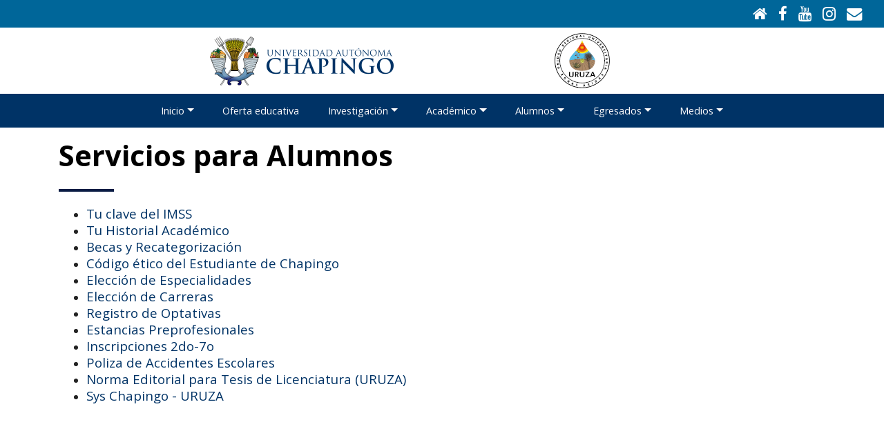

--- FILE ---
content_type: text/html; charset=UTF-8
request_url: https://chapingo.uruza.edu.mx/servicios-para-alumnos
body_size: 5545
content:
<!DOCTYPE html>
<html>

<head>

    <meta charset="UTF-8">
    <meta http-equiv="X-UA-Compatible" content="IE=edge">

    <meta name="viewport" content="width=device-width, initial-scale=1, minimum-scale=1">
    <link rel="shortcut icon" href="https://chapingo.uruza.edu.mx/assets/images/uruza-ico-19x25.png" type="image/x-icon">
    <meta name="description" content="Universidad Autónoma Chapingo. Unidad Regional Universitaria de Zonas Áridas.">


    <title>Servicios para Alumnos</title>
    <link rel="stylesheet" href="https://chapingo.uruza.edu.mx/assets/web/assets/mobirise-icons/mobirise-icons.css">
    <link rel="stylesheet" href="https://chapingo.uruza.edu.mx/assets/FontAwesome/css/font-awesome.css">
    <link rel="stylesheet" href="https://chapingo.uruza.edu.mx/assets/tether/tether.min.css">
    <link rel="stylesheet" href="https://chapingo.uruza.edu.mx/assets/bootstrap/css/bootstrap.min.css">
    <link rel="stylesheet" href="https://chapingo.uruza.edu.mx/assets/bootstrap/css/bootstrap-grid.min.css">
    <link rel="stylesheet" href="https://chapingo.uruza.edu.mx/assets/bootstrap/css/bootstrap-reboot.min.css">
    <link rel="stylesheet" href="https://chapingo.uruza.edu.mx/assets/animatecss/animate.min.css">
    <link rel="stylesheet" href="https://chapingo.uruza.edu.mx/assets/popup-overlay-plugin/style.css">
    <link rel="stylesheet" href="https://chapingo.uruza.edu.mx/assets/dropdown/css/style.css">
    <link rel="stylesheet" href="https://chapingo.uruza.edu.mx/assets/wowslider-init/style.css">
    <link rel="stylesheet" href="https://chapingo.uruza.edu.mx/assets/theme/css/style.css">
    <link rel="stylesheet" href="https://chapingo.uruza.edu.mx/assets/gallery/style.css">
    <link rel="preload"
        href="https://fonts.googleapis.com/css?family=Open+Sans:300,300i,400,400i,600,600i,700,700i,800,800i&display=swap"
        as="style" onload="this.onload=null;this.rel='stylesheet'">
    <noscript>
        <link rel="stylesheet"
            href="https://fonts.googleapis.com/css?family=Open+Sans:300,300i,400,400i,600,600i,700,700i,800,800i&display=swap">
    </noscript>
    <link rel="preload" as="style" href="https://chapingo.uruza.edu.mx/assets/mobirise/css/mbr-additional.css">
    <link rel="stylesheet" href="https://chapingo.uruza.edu.mx/assets/mobirise/css/mbr-additional.css" type="text/css">




    <link rel="stylesheet" href="https://chapingo.uruza.edu.mx/assets/wowslider-init/easy/style.css">
    <style>
        .logoxs {
            background: #FFFFFF;
            width: 100%;
            padding: 5px 0px;
        }
        @media (max-width: 991px) {
            .cid-rMUuUyNESu img {
                height: 5rem !important;
            }
        }
        .cid-rMUuUyNESu button.navbar-toggler .hamburger span {
            background-color: #FFF;
        }
    </style>
        <style>
        .marg {
            margin-top: 300px;
            margin-bottom: 100px;
        }
    </style>
    <style >[wire\:loading], [wire\:loading\.delay], [wire\:loading\.inline-block], [wire\:loading\.inline], [wire\:loading\.block], [wire\:loading\.flex], [wire\:loading\.table], [wire\:loading\.grid], [wire\:loading\.inline-flex] {display: none;}[wire\:loading\.delay\.shortest], [wire\:loading\.delay\.shorter], [wire\:loading\.delay\.short], [wire\:loading\.delay\.long], [wire\:loading\.delay\.longer], [wire\:loading\.delay\.longest] {display:none;}[wire\:offline] {display: none;}[wire\:dirty]:not(textarea):not(input):not(select) {display: none;}input:-webkit-autofill, select:-webkit-autofill, textarea:-webkit-autofill {animation-duration: 50000s;animation-name: livewireautofill;}@keyframes livewireautofill { from {} }</style>
</head>

<body>

    <section class="extMenu5 menu cid-rMUuUyNESu" once="menu" id="extMenu2-2">
        <nav class="navbar navbar-dropdown align-items-center navbar-fixed-top navbar-toggleable-sm">
            <div class="menu-content-top justify-content-end">
                <div class="menu-content-right">
                    <div class="info-widget">
                        <a href="/">
                            <span class="widget-icon mbr-iconfont fa-home fa" 
                                style="color: rgb(255, 255, 255); fill: rgb(255, 255, 255);">
                            </span>
                        </a>
                    </div>                    
                    <div class="info-widget">
                        <a href="https://www.facebook.com/profile.php?id=100057608643375">
                            <span class="widget-icon mbr-iconfont fa-facebook fa"
                                style="color: rgb(255, 255, 255); fill: rgb(255, 255, 255);">
                            </span>
                        </a>
                    </div>
                    <div class="info-widget">
                        <a href="https://www.youtube.com/channel/UCt5U3g7CfGpD67FBc9cvwRw">
                            <span class="widget-icon mbr-iconfont fa-youtube fa"
                            style="color: rgb(255, 255, 255); fill: rgb(255, 255, 255);">
                            </span>
                        </a>
                    </div>
                    <div class="info-widget">
                        <a href="https://www.instagram.com/uachapingo_uruza/">
                            <span class="widget-icon mbr-iconfont fa-instagram fa"
                            style="color: rgb(255, 255, 255); fill: rgb(255, 255, 255);">
                            </span>
                        </a>
                    </div>
                    <div class="info-widget">
                        <a href="https://mail.google.com/a/chapingo.uruza.edu.mx">
                            <span class="widget-icon mbr-iconfont fa-envelope fa"
                            style="color: rgb(255, 255, 255); fill: rgb(255, 255, 255);">
                        </span>
                        </a>
                    </div>
                </div>
            </div>

            <div class="menu-content-top menu-content-middle justify-content-center">
                <div class="col-4 text-center">
                    <div class="image">
                        <img src="https://chapingo.uruza.edu.mx/assets/images/chapingo.png" title="" alt="">
                    </div>
                </div>
                <div class="col-4  text-center">
                    <div class="image">
                        <a href="/"><img src="https://chapingo.uruza.edu.mx/assets/images/uruza-1.png" title="" alt=""></a>
                    </div>
                </div>
            </div>

            <!-- logos oficiales para xl -->
            <div class="justify-content-center d-block d-lg-none logoxs">
                <div class="col-12 text-center">
                    <div class="image">
                        <a href="/"><img src="https://chapingo.uruza.edu.mx/assets/images/uruza-1.png" title="" alt=""></a>
                    </div>
                </div>
            </div>
            <!-- logos oficiales -->            

            <div class="menu-bottom">
                <div class="collapse navbar-collapse" id="navbarSupportedContent">
                    <ul 
                        class="navbar-nav nav-dropdown js-float-line nav-right navbar-nav-top-padding"
                        data-app-modern-menu="true"
                    >
                        
                                                     
                                                            <li class="nav-item dropdown">
                                    <a class="nav-link link mbr-black dropdown-toggle text-danger display-4" href="#"
                                        data-toggle="dropdown-submenu" aria-expanded="false">Inicio</a>
                                    <div class="dropdown-menu">
                                                                                                                                                                                     
                                            

                                                <a class="mbr-black dropdown-item text-danger display-4"
                                                    href="/que-es-la-uruza"
                                                >
                                                    ¿Qué es la URUZA?
                                                </a>
                                                                                                                                             
                                            

                                                <a class="mbr-black dropdown-item text-danger display-4"
                                                    href="/cronologia-de-la-uruza"
                                                >
                                                    Cronologia
                                                </a>
                                                                                                                                             
                                            

                                                <a class="mbr-black dropdown-item text-danger display-4"
                                                    href="/normatividad-uruza"
                                                >
                                                    Normatividad
                                                </a>
                                                                                                                                             
                                            

                                                <a class="mbr-black dropdown-item text-danger display-4"
                                                    href="/directorio"
                                                >
                                                    Directorio
                                                </a>
                                                                                                                                             
                                            

                                                <a class="mbr-black dropdown-item text-danger display-4"
                                                    href="/#mision"
                                                >
                                                    Misión
                                                </a>
                                                                                                                                             
                                            

                                                <a class="mbr-black dropdown-item text-danger display-4"
                                                    href="/#vision"
                                                >
                                                    Visión
                                                </a>
                                                                                                                                             
                                            

                                                <a class="mbr-black dropdown-item text-danger display-4"
                                                    href="/#valores"
                                                >
                                                    Valores
                                                </a>
                                                                                                                                             
                                            

                                                <a class="mbr-black dropdown-item text-danger display-4"
                                                    href="/contacto"
                                                >
                                                    Contacto
                                                </a>
                                                                                                                        </div>
                                </li>                                
                            
                                                     
                             
                                <li class="nav-item">
                                    <a class="nav-link link mbr-black text-danger display-4"
                                        href="/oferta-educativa">
                                        Oferta educativa
                                    </a>
                                </li>                            
                            
                                                     
                                                            <li class="nav-item dropdown">
                                    <a class="nav-link link mbr-black dropdown-toggle text-danger display-4" href="#"
                                        data-toggle="dropdown-submenu" aria-expanded="false">Investigación</a>
                                    <div class="dropdown-menu">
                                                                                                                                                                                     
                                            

                                                <a class="mbr-black dropdown-item text-danger display-4"
                                                    href="/perfil-de-investigadores"
                                                >
                                                    Investigadores
                                                </a>
                                                                                                                                             
                                            

                                                <a class="mbr-black dropdown-item text-danger display-4"
                                                    href="/lineas-de-investigacion"
                                                >
                                                    Líneas de investigación
                                                </a>
                                                                                                                                             
                                            

                                                <a class="mbr-black dropdown-item text-danger display-4"
                                                    href="/proyectos-de-investigacion"
                                                >
                                                    Proyectos de investigación
                                                </a>
                                                                                                                                             
                                            

                                                <a class="mbr-black dropdown-item text-danger display-4"
                                                    href="/proyectos-estrategicos"
                                                >
                                                    Proyectos estratégicos
                                                </a>
                                                                                                                                             
                                            

                                                <a class="mbr-black dropdown-item text-danger display-4"
                                                    href="/proyectos-de-vinculacion"
                                                >
                                                    Proyectos de vinculación
                                                </a>
                                                                                                                                             
                                            

                                                <a class="mbr-black dropdown-item text-danger display-4"
                                                    href="https://revistas.chapingo.mx"
                                                >
                                                    Coordinacion de Revistas Institucionales
                                                </a>
                                                                                                                                             
                                            

                                                <a class="mbr-black dropdown-item text-danger display-4"
                                                    href="https://revistas.chapingo.mx/zonas_aridas"
                                                >
                                                    Revista Chapingo Serie Zonas Áridas
                                                </a>
                                                                                                                                             
                                            

                                                <a class="mbr-black dropdown-item text-danger display-4"
                                                    href="/jardines/"
                                                >
                                                    Jardín Botánico
                                                </a>
                                                                                                                                             
                                            

                                                <a class="mbr-black dropdown-item text-danger display-4"
                                                    href="https://herbanwmex.net/portal/collections/misc/collprofiles.php?collid=489"
                                                >
                                                    Herbario
                                                </a>
                                                                                                                                             
                                            

                                                <a class="mbr-black dropdown-item text-danger display-4"
                                                    href="/congreso-rebiza"
                                                >
                                                    Congreso REBIZA
                                                </a>
                                                                                                                        </div>
                                </li>                                
                            
                                                     
                                                            <li class="nav-item dropdown">
                                    <a class="nav-link link mbr-black dropdown-toggle text-danger display-4" href="#"
                                        data-toggle="dropdown-submenu" aria-expanded="false">Académico</a>
                                    <div class="dropdown-menu">
                                                                                                                                                                                     
                                            

                                                <a class="mbr-black dropdown-item text-danger display-4"
                                                    href="/servicios-para-academicos"
                                                >
                                                    Servicios para Académicos
                                                </a>
                                                                                                                                             
                                            

                                                <a class="mbr-black dropdown-item text-danger display-4"
                                                    href="/calendario-academico"
                                                >
                                                    Calendario académico
                                                </a>
                                                                                                                        </div>
                                </li>                                
                            
                                                     
                                                            <li class="nav-item dropdown">
                                    <a class="nav-link link mbr-black dropdown-toggle text-danger display-4" href="#"
                                        data-toggle="dropdown-submenu" aria-expanded="false">Alumnos</a>
                                    <div class="dropdown-menu">
                                                                                                                                                                                     
                                            

                                                <a class="mbr-black dropdown-item text-danger display-4"
                                                    href="https://aulavirtual.uruza.edu.mx"
                                                >
                                                    Campus Virtual
                                                </a>
                                                                                                                                             
                                            

                                                <a class="mbr-black dropdown-item text-danger display-4"
                                                    href="/servicios-para-alumnos"
                                                >
                                                    Servicios
                                                </a>
                                                                                                                                             
                                            

                                                <a class="mbr-black dropdown-item text-danger display-4"
                                                    href="/horarios-de-clase"
                                                >
                                                    Horarios
                                                </a>
                                                                                                                                             
                                            

                                                <a class="mbr-black dropdown-item text-danger display-4"
                                                    href="/calendario-academico"
                                                >
                                                    Calendario académico
                                                </a>
                                                                                                                                             
                                            

                                                <a class="mbr-black dropdown-item text-danger display-4"
                                                    href="/calendario-de-examenes-extraordinarios"
                                                >
                                                    Exámenes Extraordinarios
                                                </a>
                                                                                                                                             
                                            

                                                <a class="mbr-black dropdown-item text-danger display-4"
                                                    href="/servicio-social"
                                                >
                                                    Servicio Social
                                                </a>
                                                                                                                                             
                                            

                                                <a class="mbr-black dropdown-item text-danger display-4"
                                                    href="https://chapingo.uruza.edu.mx/storage/portal/PDFS/Norma_Editorial_Tesis.pdf"
                                                >
                                                    Norma Editorial Tesis
                                                </a>
                                                                                                                                             
                                            

                                                <a class="mbr-black dropdown-item text-danger display-4"
                                                    href="https://sistema.uruza.edu.mx/login"
                                                >
                                                    Sys Chapingo - URUZA
                                                </a>
                                                                                                                        </div>
                                </li>                                
                            
                                                     
                                                            <li class="nav-item dropdown">
                                    <a class="nav-link link mbr-black dropdown-toggle text-danger display-4" href="#"
                                        data-toggle="dropdown-submenu" aria-expanded="false">Egresados</a>
                                    <div class="dropdown-menu">
                                                                                                                                                                                     
                                            

                                                <a class="mbr-black dropdown-item text-danger display-4"
                                                    href="/generaciones"
                                                >
                                                    Generaciones
                                                </a>
                                                                                                                                             
                                            

                                                <a class="mbr-black dropdown-item text-danger display-4"
                                                    href="/seguimiento/"
                                                >
                                                    Seguimiento a egresados
                                                </a>
                                                                                                                        </div>
                                </li>                                
                            
                                                     
                                                            <li class="nav-item dropdown">
                                    <a class="nav-link link mbr-black dropdown-toggle text-danger display-4" href="#"
                                        data-toggle="dropdown-submenu" aria-expanded="false">Medios</a>
                                    <div class="dropdown-menu">
                                                                                                                                                                                     
                                            

                                                <a class="mbr-black dropdown-item text-danger display-4"
                                                    href="/noticias/"
                                                >
                                                    Noticias
                                                </a>
                                                                                                                                             
                                            

                                                <a class="mbr-black dropdown-item text-danger display-4"
                                                    href="/galerias/"
                                                >
                                                    Galerias
                                                </a>
                                                                                                                                             
                                            

                                                <a class="mbr-black dropdown-item text-danger display-4"
                                                    href="/videos/"
                                                >
                                                    Videos
                                                </a>
                                                                                                                        </div>
                                </li>                                
                            
                                            </ul>
                </div>
                <button class="navbar-toggler " type="button" data-toggle="collapse"
                    data-target="#navbarSupportedContent" aria-controls="navbarSupportedContent" aria-expanded="false"
                    aria-label="Toggle navigation">
                    <div class="hamburger">
                        <span></span>
                        <span></span>
                        <span></span>
                        <span></span>
                    </div>
                </button>
            </div>
        </nav>
    </section>

        <div class="mb-5 pb-5" id="custom-html-55">
    </div>

    <section class="header4 educationm4_header4 cid-uc5su0yDZk" id="header4-5a">

        <div class="container">
            <div class="row justify-content-center">
                <div class="col-md-12 content">
                    <h1 class="mbr-section-title mbr-bold align-left pb-2 mbr-fonts-style display-2">
                        Servicios para Alumnos
                    </h1>
                    <div class="line-wrap">
                        <div class="line"></div>
                    </div>
                    <ul>
<li><span style="font-size: 14pt;"><a href="https://serviciosdigitales.imss.gob.mx/gestionAsegurados-web-externo/asignacionNSS" target="_blank" rel="noopener">Tu clave del IMSS</a></span></li>
<li><span style="font-size: 14pt;"><a href="https://dse.chapingo.mx/historial/" target="_blank" rel="noopener">Tu Historial Acad&eacute;mico</a></span></li>
<li><span style="font-size: 14pt;"><a href="https://chapingo.mx/dapyb-cambio-de-categoria/" target="_blank" rel="noopener">Becas y Recategorizaci&oacute;n</a></span></li>
<li><span style="font-size: 14pt;"><a href="/storage/portal/PDFS/CODIGOetico2017.pdf" target="_blank" rel="noopener">C&oacute;digo &eacute;tico del Estudiante de Chapingo</a></span></li>
<li><span style="font-size: 14pt;"><a href="https://chapingo.mx/eleccion-carrera/" target="_blank" rel="noopener">Elecci&oacute;n de Especialidades</a></span></li>
<li><span style="font-size: 14pt;"><a href="https://chapingo.mx/eleccion-carrera/" target="_blank" rel="noopener">Elecci&oacute;n de Carreras</a></span></li>
<li><span style="font-size: 14pt;"><a href="https://dse.chapingo.mx//oisse/reg_optativas/index.php" target="_blank" rel="noopener">Registro de Optativas</a></span></li>
<li><span style="font-size: 14pt;"><a title="Estancias Preprofesionales" href="https://chapingo.mx/estancias-preprofesionales/" target="_blank" rel="noopener">Estancias Preprofesionales</a></span></li>
<li><span style="font-size: 14pt;"><a href="https://dse.chapingo.mx/oisse/altaxsem/" target="_blank" rel="noopener">Inscripciones 2do-7o</a></span></li>
<li><span style="font-size: 14pt;"><a href="https://diaca.chapingo.mx/paescolares/" target="_blank" rel="noopener">Poliza de Accidentes Escolares</a></span></li>
<li><span style="font-size: 14pt;"><a class="" style="color: #003366; background-color: #ffffff; cursor: pointer; font-family: 'Open Sans';" title="NORMA EDITORIAL PARA TESIS.pdf" href="/storage/portal/PDFS/NORMA%20EDITORIAL%20PARA%20TESIS.pdf" target="_blank" rel="noopener">Norma Editorial para Tesis de Licenciatura (URUZA)</a></span></li>
<li><span style="font-size: 14pt;"><a href="https://sistema.uruza.edu.mx/login" target="_blank" rel="noopener">Sys Chapingo - URUZA</a></span></li>
</ul>
                </div>


            </div>
        </div>

    </section>



    
    <section class="extFooter pb-0 cid-rMWcT5FFXD" id="extFooter15-t">
        <div class="container">
            <div class="row justify-content-center align-center">

                <div class="col-md-3 pb-3">
                    <h3 class="mbr-fonts-style mbr-section-title mbr-white align-left display-7">
                        Nosotros
                    </h3>
                    <ul class="mbr-fonts-style mbr-list align-left display-4">
                        <li><a class="text-danger" href="http://web.chapingo.mx/gaceta-universitaria/">Gaceta
                                universitaria</a></li>
                        <li><a class="text-danger" href="http://biblioteca.chapingo.mx/">Biblioteca Central</a></li>
                        <li><a class="text-danger" href="http://web.chapingo.mx/recorrido/riveriana.html">Recorrido
                                Virtual</a></li>
                        <li><a class="text-danger" href="http://campotv.chapingo.mx/">Campo TV</a></li>
                        <li><a class="text-danger" href="http://mediosav.chapingo.mx/">Medios Autdiovisuales</a></li>
                        <li><a class="text-danger" href="http://sistemas.chapingo.mx/directorio/">Directorio</a></li>
                    </ul>
                    <br>
                    <h3 class="mbr-fonts-style mbr-section-title mbr-white align-left display-7">
                        Centros de Investigación
                    </h3>

                    <ul class="mbr-fonts-style mbr-list align-left display-4">
                        <li><a class="text-danger" href="http://www.chapingo.mx/ciestaam">CIESTAAM</a></li>
                        <li><a class="text-danger" href="https://chapingo.mx/dgip/lanisaf/">LANISAF</a></li>
                        <li><a class="text-danger" href="http://scru.chapingo.mx/cenvytt-scru/">CENVYTT</a></li>
                        <li><a class="text-danger" href="https://chapingo.mx/ceprae/">CEPRAE</a></li>
                        <li><a class="text-danger" href="https://chapingo.mx/cads/">CADS</a></li>
                    </ul>

                </div>

                <div class="col-md-3 pb-3">
                    <h3 class="mbr-fonts-style mbr-section-title mbr-white align-left display-7">
                        Administración Central
                    </h3>
                    <ul class="mbr-fonts-style mbr-list align-left display-4">
                        <li><a class="text-danger" href="https://www.chapingo.mx/contraloria">Contraloría General</a>
                        </li>
                        <li><a class="text-danger" href="http://diaca.chapingo.mx/">Dirección General Académica</a></li>
                        <li><a class="text-danger" href="http://dgadmon.chapingo.mx/">Dirección General de
                                Administración</a></li>
                        <li><a class="text-danger" href="http://difusion.chapingo.mx/">Dirección General de Difusión
                                Cultural y Servicio</a></li>
                        <li><a class="text-danger" href="http://dgip.chapingo.mx/">Dirección General de Investigación y
                                Posgrado</a></li>
                        <li><a class="text-danger" href="http://patronato.chapingo.mx/">Dirección General del
                                Patronato</a></li>
                    </ul>
                </div>

                <div class="col-md-3 pb-3">
                    <h3 class="mbr-fonts-style mbr-section-title mbr-white align-left display-7">
                        Unidades Académicas
                    </h3>
                    <ul class="mbr-fonts-style mbr-list align-left display-4">
                        <li><a class="text-danger" href="http://agroecologia.chapingo.mx">Agroecología</a></li>
                        <li><a class="text-danger" href="http://dicifo.chapingo.mx">División de Ciencias Forestales</a>
                        </li>
                        <li><a class="text-danger" href="http://dicea.chapingo.mx">División de Ciencias Económico
                                Administrativas</a></li>
                        <li><a class="text-danger" href="http://scru.chapingo.mx">Dirección de Centros Regionales</a>
                        </li>
                        <li><a class="text-danger" href="http://fitotecnia.chapingo.mx">Fitotecnia</a></li>
                        <li><a class="text-danger" href="http://irrigacion.chapingo.mx">Ingeniería en Irrigación</a>
                        </li>
                        <li><a class="text-danger" href="http://dia.chapingo.mx">Ingeniería Agroindustrial</a></li>
                        <li><a class="text-danger" href="http://dima.chapingo.mx">Ingeniería Mecánica Agrícola</a></li>
                        <li><a class="text-danger" href="http://prepa.chapingo.mx">Preparatoria Agrícola</a></li>
                        <li><a class="text-danger" href="http://parasitologia.chapingo.mx">Parasitología Agrícola</a>
                        </li>
                        <li><a class="text-danger" href="http://sociologia.chapingo.mx">Sociología Rural</a></li>
                        <li><a class="text-danger" href="http://suelos.chapingo.mx">Suelos</a></li>
                        <li><a class="text-danger" href="http://urusse.chapingo.mx">URUSSE</a></li>
                        <li><a class="text-danger" href="https://chapingo.uruza.edu.mx">URUZA</a></li>
                        <li><a class="text-danger" href="http://zootecnia.chapingo.mx">Zootecnía</a></li>
                    </ul>
                </div>

                <div class="col-md-3 pb-3">
                    <h3 class="mbr-fonts-style mbr-section-title mbr-white align-left display-7">Sitios de Interes</h3>
                    <ul class="mbr-fonts-style mbr-list align-left display-4">
                        <li><a class="text-danger" href="http://web.chapingo.mx/alumnos/">Alumnos</a></li>
                        <li><a class="text-danger" href="http://web.chapingo.mx/academicos/">Académicos</a></li>
                        <li><a class="text-danger" href="http://web.chapingo.mx/egresados/">Egresados</a></li>
                        <li><a class="text-danger" href="http://web.chapingo.mx/administrativos/">Administrativos</a>
                        </li>
                        <li><a class="text-danger" href="http://web.chapingo.mx/correo/">Correo universitario</a></li>
                        <li><a class="text-danger" href="http://idiomas.chapingo.mx/">Centro de idiomas</a></li>
                        <li><a class="text-danger" href="https://www.chapingo.mx/intercambio/">Intercambio Académico</a>
                        </li>
                        <li><a class="text-danger" href="http://radio.chapingo.mx/">Sintoniza Radio Chapingo</a></li>
                        <li><a class="text-danger"
                                href="http://www.beta.inegi.org.mx/proyectos/enchogares/especiales/intercensal/">Encuesta
                                INTERCENSAL 2015</a></li>
                    </ul>
                </div>

            </div>
        </div>
        <div class="container-fluid p-3" style="background-color:#171717;">
            <div class="container">
                <div class="row justify-content-center">
                    <div class="col-12 col-md-8" style="color:#c6bebe;">
                        <small>
                            Universidad Autónoma Chapingo,
                            Unidad Regional Universitaria de Zonas Áridas<br>
                            Km. 40 Carr. Gómez Palacio Chihuahua
                            Bermejillo, Durango, México
                            C.P. 35230<br>
                            Tel. 872 776 0160 | 872 776 0190 &nbsp;&nbsp; Email:
                            <a class="text-secondary" href="/cdn-cgi/l/email-protection#aedec1dcdacfc2eecdc6cfdec7c0c9c180dbdcdbd4cf80cbcadb80c3d6">
                                <span class="__cf_email__" data-cfemail="96e6f9e4e2f7fad6f5fef7e6fff8f1f9b8e3e4e3ecf7b8f3f2e3b8fbee">[email&#160;protected]</span>
                            </a>
                        </small>
                        <br><br>
                    </div>
                    <div class="col-12 col-md-4 text-right" style="color:#c6bebe;">
                        <small>
                            © 2025 Derechos reservados <br>
                            Universidad Autónoma Chapingo <br>
                            Desarrollado por <a class="text-secondary" href="https://respuestas.mx">respuestas.mx</a>.
                        </small>
                    </div>
                </div>
            </div>
        </div>

    </section>
        

    <script data-cfasync="false" src="/cdn-cgi/scripts/5c5dd728/cloudflare-static/email-decode.min.js"></script><script src="https://chapingo.uruza.edu.mx/assets/web/assets/jquery/jquery.min.js"></script>
    <script src="https://chapingo.uruza.edu.mx/assets/web/assets/jquery/jquery.min.js"></script>
    <script src="https://chapingo.uruza.edu.mx/assets/popper/popper.min.js"></script>
    <script src="https://chapingo.uruza.edu.mx/assets/tether/tether.min.js"></script>
    <script src="https://chapingo.uruza.edu.mx/assets/bootstrap/js/bootstrap.min.js"></script>
    <script src="https://chapingo.uruza.edu.mx/assets/smoothscroll/smooth-scroll.js"></script>
    <script src="https://chapingo.uruza.edu.mx/assets/viewportchecker/jquery.viewportchecker.js"></script>
    <script src="https://chapingo.uruza.edu.mx/assets/dropdown/js/nav-dropdown.js"></script>
    <script src="https://chapingo.uruza.edu.mx/assets/dropdown/js/navbar-dropdown.js"></script>
    <script src="https://chapingo.uruza.edu.mx/assets/touchswipe/jquery.touch-swipe.min.js"></script>
    <script src="https://chapingo.uruza.edu.mx/assets/wowslider-plugin/wowslider.js"></script>
    <script src="https://chapingo.uruza.edu.mx/assets/masonry/masonry.pkgd.min.js"></script>
    <script src="https://chapingo.uruza.edu.mx/assets/imagesloaded/imagesloaded.pkgd.min.js"></script>
    <script src="https://chapingo.uruza.edu.mx/assets/bootstrapcarouselswipe/bootstrap-carousel-swipe.js"></script>
    <script src="https://chapingo.uruza.edu.mx/assets/wowslider-init/script.js"></script>
    <script src="https://chapingo.uruza.edu.mx/assets/theme/js/script.js"></script>
    <script src="https://chapingo.uruza.edu.mx/assets/gallery/player.min.js"></script>
    <script src="https://chapingo.uruza.edu.mx/assets/gallery/script.js"></script>
    

    <input name="animation" type="hidden">
    <script src="https://chapingo.uruza.edu.mx/assets/wowslider-effect/kenburns/script.js"></script>

    <script src="/livewire/livewire.js?id=90730a3b0e7144480175" data-turbo-eval="false" data-turbolinks-eval="false" ></script><script data-turbo-eval="false" data-turbolinks-eval="false" >window.livewire = new Livewire();window.Livewire = window.livewire;window.livewire_app_url = '';window.livewire_token = 'l5C9xJY7tRnHvS0qTSrmr1Dr3kmyhoPVj1NubTlL';window.deferLoadingAlpine = function (callback) {window.addEventListener('livewire:load', function () {callback();});};let started = false;window.addEventListener('alpine:initializing', function () {if (! started) {window.livewire.start();started = true;}});document.addEventListener("DOMContentLoaded", function () {if (! started) {window.livewire.start();started = true;}});</script>

    <script defer src="https://static.cloudflareinsights.com/beacon.min.js/vcd15cbe7772f49c399c6a5babf22c1241717689176015" integrity="sha512-ZpsOmlRQV6y907TI0dKBHq9Md29nnaEIPlkf84rnaERnq6zvWvPUqr2ft8M1aS28oN72PdrCzSjY4U6VaAw1EQ==" data-cf-beacon='{"version":"2024.11.0","token":"5cda9acd8a63448cadb294b5527e0c5c","r":1,"server_timing":{"name":{"cfCacheStatus":true,"cfEdge":true,"cfExtPri":true,"cfL4":true,"cfOrigin":true,"cfSpeedBrain":true},"location_startswith":null}}' crossorigin="anonymous"></script>
</body>

</html>

--- FILE ---
content_type: text/css
request_url: https://chapingo.uruza.edu.mx/assets/mobirise/css/mbr-additional.css
body_size: 21843
content:
body {
  font-family: Open Sans;
}
.display-1 {
  font-family: 'Open Sans', sans-serif;
  font-size: 3.8rem;
}
.display-1 > .mbr-iconfont {
  font-size: 3.8rem;
}
.display-2 {
  font-family: 'Open Sans', sans-serif;
  font-size: 2.6rem;
}
.display-2 > .mbr-iconfont {
  font-size: 2.6rem;
}
.display-4 {
  font-family: 'Open Sans', sans-serif;
  font-size: 0.9rem;
}
.display-4 > .mbr-iconfont {
  font-size: 0.9rem;
}
.display-5 {
  font-family: 'Open Sans', sans-serif;
  font-size: 1.125rem;
}
.display-5 > .mbr-iconfont {
  font-size: 1.125rem;
}
.display-7 {
  font-family: 'Open Sans', sans-serif;
  font-size: 1.125rem;
}
.display-7 > .mbr-iconfont {
  font-size: 1.125rem;
}
/* ---- Fluid typography for mobile devices ---- */
/* 1.4 - font scale ratio ( bootstrap == 1.42857 ) */
/* 100vw - current viewport width */
/* (48 - 20)  48 == 48rem == 768px, 20 == 20rem == 320px(minimal supported viewport) */
/* 0.65 - min scale variable, may vary */
@media (max-width: 768px) {
  .display-1 {
    font-size: 3.04rem;
    font-size: calc( 1.98rem + (3.8 - 1.98) * ((100vw - 20rem) / (48 - 20)));
    line-height: calc( 1.4 * (1.98rem + (3.8 - 1.98) * ((100vw - 20rem) / (48 - 20))));
  }
  .display-2 {
    font-size: 2.08rem;
    font-size: calc( 1.56rem + (2.6 - 1.56) * ((100vw - 20rem) / (48 - 20)));
    line-height: calc( 1.4 * (1.56rem + (2.6 - 1.56) * ((100vw - 20rem) / (48 - 20))));
  }
  .display-4 {
    font-size: 0.72rem;
    font-size: calc( 0.965rem + (0.9 - 0.965) * ((100vw - 20rem) / (48 - 20)));
    line-height: calc( 1.4 * (0.965rem + (0.9 - 0.965) * ((100vw - 20rem) / (48 - 20))));
  }
  .display-5 {
    font-size: 0.9rem;
    font-size: calc( 1.04375rem + (1.125 - 1.04375) * ((100vw - 20rem) / (48 - 20)));
    line-height: calc( 1.4 * (1.04375rem + (1.125 - 1.04375) * ((100vw - 20rem) / (48 - 20))));
  }
}
/* Buttons */
.btn {
  padding: 10px 15px;
  border-radius: 6px;
}
.btn-sm {
  padding: 5px 10px;
  border-radius: 6px;
}
.btn-md {
  padding: 15px 20px;
  border-radius: 6px;
}
.btn-lg {
  padding: 20px 25px;
  border-radius: 6px;
}
.bg-primary {
  background-color: #003366 !important;
}
.bg-success {
  background-color: #287fbf !important;
}
.bg-info {
  background-color: #222222 !important;
}
.bg-warning {
  background-color: #171717 !important;
}
.bg-danger {
  background-color: #fcfcfc !important;
}
.btn-primary,
.btn-primary:active,
.btn-primary.active {
  background-color: #003366 !important;
  border-color: #003366 !important;
  color: #ffffff !important;
}
.btn-primary:hover,
.btn-primary:focus,
.btn-primary.focus {
  color: #ffffff !important;
  background-color: #000d1a !important;
  border-color: #000d1a !important;
}
.btn-primary.disabled,
.btn-primary:disabled {
  color: #ffffff !important;
  background-color: #000d1a !important;
  border-color: #000d1a !important;
}
.btn-secondary,
.btn-secondary:active,
.btn-secondary.active {
  background-color: #006699 !important;
  border-color: #006699 !important;
  color: #ffffff !important;
}
.btn-secondary:hover,
.btn-secondary:focus,
.btn-secondary.focus {
  color: #ffffff !important;
  background-color: #00334d !important;
  border-color: #00334d !important;
}
.btn-secondary.disabled,
.btn-secondary:disabled {
  color: #ffffff !important;
  background-color: #00334d !important;
  border-color: #00334d !important;
}
.btn-info,
.btn-info:active,
.btn-info.active {
  background-color: #222222 !important;
  border-color: #222222 !important;
  color: #ffffff !important;
}
.btn-info:hover,
.btn-info:focus,
.btn-info.focus {
  color: #ffffff !important;
  background-color: #000000 !important;
  border-color: #000000 !important;
}
.btn-info.disabled,
.btn-info:disabled {
  color: #ffffff !important;
  background-color: #000000 !important;
  border-color: #000000 !important;
}
.btn-success,
.btn-success:active,
.btn-success.active {
  background-color: #287fbf !important;
  border-color: #287fbf !important;
  color: #ffffff !important;
}
.btn-success:hover,
.btn-success:focus,
.btn-success.focus {
  color: #ffffff !important;
  background-color: #1b5580 !important;
  border-color: #1b5580 !important;
}
.btn-success.disabled,
.btn-success:disabled {
  color: #ffffff !important;
  background-color: #1b5580 !important;
  border-color: #1b5580 !important;
}
.btn-warning,
.btn-warning:active,
.btn-warning.active {
  background-color: #171717 !important;
  border-color: #171717 !important;
  color: #ffffff !important;
}
.btn-warning:hover,
.btn-warning:focus,
.btn-warning.focus {
  color: #ffffff !important;
  background-color: #000000 !important;
  border-color: #000000 !important;
}
.btn-warning.disabled,
.btn-warning:disabled {
  color: #ffffff !important;
  background-color: #000000 !important;
  border-color: #000000 !important;
}
.btn-danger,
.btn-danger:active,
.btn-danger.active {
  background-color: #fcfcfc !important;
  border-color: #fcfcfc !important;
  color: #7d7d7d !important;
}
.btn-danger:hover,
.btn-danger:focus,
.btn-danger.focus {
  color: #7d7d7d !important;
  background-color: #d6d6d6 !important;
  border-color: #d6d6d6 !important;
}
.btn-danger.disabled,
.btn-danger:disabled {
  color: #7d7d7d !important;
  background-color: #d6d6d6 !important;
  border-color: #d6d6d6 !important;
}
.btn-white {
  color: #333333 !important;
}
.btn-white,
.btn-white:active,
.btn-white.active {
  background-color: #ffffff !important;
  border-color: #ffffff !important;
  color: #808080 !important;
}
.btn-white:hover,
.btn-white:focus,
.btn-white.focus {
  color: #808080 !important;
  background-color: #d9d9d9 !important;
  border-color: #d9d9d9 !important;
}
.btn-white.disabled,
.btn-white:disabled {
  color: #808080 !important;
  background-color: #d9d9d9 !important;
  border-color: #d9d9d9 !important;
}
.btn-black,
.btn-black:active,
.btn-black.active {
  background-color: #333333 !important;
  border-color: #333333 !important;
  color: #ffffff !important;
}
.btn-black:hover,
.btn-black:focus,
.btn-black.focus {
  color: #ffffff !important;
  background-color: #0d0d0d !important;
  border-color: #0d0d0d !important;
}
.btn-black.disabled,
.btn-black:disabled {
  color: #ffffff !important;
  background-color: #0d0d0d !important;
  border-color: #0d0d0d !important;
}
.btn-primary-outline,
.btn-primary-outline:active,
.btn-primary-outline.active {
  background: none;
  border-color: #000000;
  color: #000000;
}
.btn-primary-outline:hover,
.btn-primary-outline:focus,
.btn-primary-outline.focus {
  color: #ffffff;
  background-color: #003366;
  border-color: #003366;
}
.btn-primary-outline.disabled,
.btn-primary-outline:disabled {
  color: #ffffff !important;
  background-color: #003366 !important;
  border-color: #003366 !important;
}
.btn-secondary-outline,
.btn-secondary-outline:active,
.btn-secondary-outline.active {
  background: none;
  border-color: #002233;
  color: #002233;
}
.btn-secondary-outline:hover,
.btn-secondary-outline:focus,
.btn-secondary-outline.focus {
  color: #ffffff;
  background-color: #006699;
  border-color: #006699;
}
.btn-secondary-outline.disabled,
.btn-secondary-outline:disabled {
  color: #ffffff !important;
  background-color: #006699 !important;
  border-color: #006699 !important;
}
.btn-info-outline,
.btn-info-outline:active,
.btn-info-outline.active {
  background: none;
  border-color: #000000;
  color: #000000;
}
.btn-info-outline:hover,
.btn-info-outline:focus,
.btn-info-outline.focus {
  color: #ffffff;
  background-color: #222222;
  border-color: #222222;
}
.btn-info-outline.disabled,
.btn-info-outline:disabled {
  color: #ffffff !important;
  background-color: #222222 !important;
  border-color: #222222 !important;
}
.btn-success-outline,
.btn-success-outline:active,
.btn-success-outline.active {
  background: none;
  border-color: #16476b;
  color: #16476b;
}
.btn-success-outline:hover,
.btn-success-outline:focus,
.btn-success-outline.focus {
  color: #ffffff;
  background-color: #287fbf;
  border-color: #287fbf;
}
.btn-success-outline.disabled,
.btn-success-outline:disabled {
  color: #ffffff !important;
  background-color: #287fbf !important;
  border-color: #287fbf !important;
}
.btn-warning-outline,
.btn-warning-outline:active,
.btn-warning-outline.active {
  background: none;
  border-color: #000000;
  color: #000000;
}
.btn-warning-outline:hover,
.btn-warning-outline:focus,
.btn-warning-outline.focus {
  color: #ffffff;
  background-color: #171717;
  border-color: #171717;
}
.btn-warning-outline.disabled,
.btn-warning-outline:disabled {
  color: #ffffff !important;
  background-color: #171717 !important;
  border-color: #171717 !important;
}
.btn-danger-outline,
.btn-danger-outline:active,
.btn-danger-outline.active {
  background: none;
  border-color: #c9c9c9;
  color: #c9c9c9;
}
.btn-danger-outline:hover,
.btn-danger-outline:focus,
.btn-danger-outline.focus {
  color: #7d7d7d;
  background-color: #fcfcfc;
  border-color: #fcfcfc;
}
.btn-danger-outline.disabled,
.btn-danger-outline:disabled {
  color: #7d7d7d !important;
  background-color: #fcfcfc !important;
  border-color: #fcfcfc !important;
}
.btn-black-outline,
.btn-black-outline:active,
.btn-black-outline.active {
  background: none;
  border-color: #000000;
  color: #000000;
}
.btn-black-outline:hover,
.btn-black-outline:focus,
.btn-black-outline.focus {
  color: #ffffff;
  background-color: #333333;
  border-color: #333333;
}
.btn-black-outline.disabled,
.btn-black-outline:disabled {
  color: #ffffff !important;
  background-color: #333333 !important;
  border-color: #333333 !important;
}
.btn-white-outline,
.btn-white-outline:active,
.btn-white-outline.active {
  background: none;
  border-color: #ffffff;
  color: #ffffff;
}
.btn-white-outline:hover,
.btn-white-outline:focus,
.btn-white-outline.focus {
  color: #333333;
  background-color: #ffffff;
  border-color: #ffffff;
}
.text-primary {
  color: #003366 !important;
}
.text-secondary {
  color: #006699 !important;
}
.text-success {
  color: #287fbf !important;
}
.text-info {
  color: #222222 !important;
}
.text-warning {
  color: #171717 !important;
}
.text-danger {
  color: #fcfcfc !important;
}
.text-white {
  color: #ffffff !important;
}
.text-black {
  color: #000000 !important;
}
a.text-primary:hover,
a.text-primary:focus {
  color: #000000 !important;
}
a.text-secondary:hover,
a.text-secondary:focus {
  color: #002233 !important;
}
a.text-success:hover,
a.text-success:focus {
  color: #16476b !important;
}
a.text-info:hover,
a.text-info:focus {
  color: #000000 !important;
}
a.text-warning:hover,
a.text-warning:focus {
  color: #000000 !important;
}
a.text-danger:hover,
a.text-danger:focus {
  color: #c9c9c9 !important;
}
a.text-white:hover,
a.text-white:focus {
  color: #b3b3b3 !important;
}
a.text-black:hover,
a.text-black:focus {
  color: #4d4d4d !important;
}
.alert-success {
  background-color: #70c770;
}
.alert-info {
  background-color: #222222;
}
.alert-warning {
  background-color: #171717;
}
.alert-danger {
  background-color: #fcfcfc;
}
.mbr-section-btn a.btn:not(.btn-form):hover,
.mbr-section-btn a.btn:not(.btn-form):focus {
  box-shadow: none !important;
}
.mbr-gallery-filter li.active .btn {
  background-color: #003366;
  border-color: #003366;
  color: #ffffff;
}
.mbr-gallery-filter li.active .btn:focus {
  box-shadow: none;
}
a,
a:hover {
  color: #003366;
}
.mbr-plan-header.bg-primary .mbr-plan-subtitle,
.mbr-plan-header.bg-primary .mbr-plan-price-desc {
  color: #0073e6;
}
.mbr-plan-header.bg-success .mbr-plan-subtitle,
.mbr-plan-header.bg-success .mbr-plan-price-desc {
  color: #82bbe5;
}
.mbr-plan-header.bg-info .mbr-plan-subtitle,
.mbr-plan-header.bg-info .mbr-plan-price-desc {
  color: #d4d4d4;
}
.mbr-plan-header.bg-warning .mbr-plan-subtitle,
.mbr-plan-header.bg-warning .mbr-plan-price-desc {
  color: #cacaca;
}
.mbr-plan-header.bg-danger .mbr-plan-subtitle,
.mbr-plan-header.bg-danger .mbr-plan-price-desc {
  color: #ffffff;
}
.scrollToTop_wraper {
  display: none;
}
.form-control {
  font-family: 'Open Sans', sans-serif;
  font-size: 1.125rem;
}
.form-control > .mbr-iconfont {
  font-size: 1.125rem;
}
blockquote {
  border-color: #003366;
}
/* Forms */
.mbr-form .btn {
  margin: 0.4rem 0;
}
.btn-primary:hover {
  color: #003366 !important;
  background: white !important;
  border-color: white !important;
}
.form-control,
.jq-number__spin {
  background-color: #ffffff;
}
.jq-selectbox li:hover,
.jq-selectbox li.selected {
  background-color: #003366;
  color: #ffffff;
}
.jq-selectbox .jq-selectbox__trigger-arrow,
.jq-number__spin.minus:after,
.jq-number__spin.plus:after {
  transition: 0.4s;
  border-top-color: currentColor;
  border-bottom-color: currentColor;
}
.jq-selectbox:hover .jq-selectbox__trigger-arrow,
.jq-number__spin.minus:hover:after,
.jq-number__spin.plus:hover:after {
  border-top-color: #003366;
  border-bottom-color: #003366;
}
.xdsoft_datetimepicker .xdsoft_calendar td.xdsoft_default,
.xdsoft_datetimepicker .xdsoft_calendar td.xdsoft_current,
.xdsoft_datetimepicker .xdsoft_timepicker .xdsoft_time_box > div > div.xdsoft_current {
  color: #ffffff !important;
  background-color: #003366 !important;
  box-shadow: none !important;
}
.xdsoft_datetimepicker .xdsoft_calendar td:hover,
.xdsoft_datetimepicker .xdsoft_timepicker .xdsoft_time_box > div > div:hover {
  color: #ffffff !important;
  background: #006699 !important;
  box-shadow: none !important;
}
.lazy-bg {
  background-image: none !important;
}
.lazy-placeholder:not(section),
.lazy-none {
  display: block;
  position: relative;
  padding-bottom: 56.25%;
}
iframe.lazy-placeholder,
.lazy-placeholder:after {
  content: '';
  position: absolute;
  width: 200px;
  height: 200px;
  background: transparent no-repeat center;
  background-size: contain;
  top: 50%;
  left: 50%;
  transform: translateX(-50%) translateY(-50%);
  background-image: url("data:image/svg+xml;charset=UTF-8,%3csvg width='32' height='32' viewBox='0 0 64 64' xmlns='http://www.w3.org/2000/svg' stroke='%23003366' %3e%3cg fill='none' fill-rule='evenodd'%3e%3cg transform='translate(16 16)' stroke-width='2'%3e%3ccircle stroke-opacity='.5' cx='16' cy='16' r='16'/%3e%3cpath d='M32 16c0-9.94-8.06-16-16-16'%3e%3canimateTransform attributeName='transform' type='rotate' from='0 16 16' to='360 16 16' dur='1s' repeatCount='indefinite'/%3e%3c/path%3e%3c/g%3e%3c/g%3e%3c/svg%3e");
}
section.lazy-placeholder:after {
  opacity: 0.5;
}
.cid-rMUuUyNESu .navbar {
  padding: 0.5rem 0;
  background: #003366;
  transition: none;
  min-height: 50px;
}
.cid-rMUuUyNESu .navbar-fixed-top {
  padding-top: 0;
}
.cid-rMUuUyNESu .navbar-collapse {
  -ms-flex-preferred-size: auto;
  -webkit-flex-basis: auto;
  flex-basis: auto;
}
.cid-rMUuUyNESu .menu-logo .navbar-brand {
  display: flex;
  margin-left: 1.5rem;
  padding: 0.5rem 0;
  transition: padding 0.2s;
  min-height: 3.8rem;
  -webkit-align-items: center;
  align-items: center;
}
.cid-rMUuUyNESu .menu-logo .navbar-brand .navbar-caption-wrap {
  display: flex;
  -webkit-align-items: center;
  align-items: center;
  word-break: break-word;
  min-width: 7rem;
  margin: 0.3rem 0;
}
.cid-rMUuUyNESu .menu-logo .navbar-brand .navbar-caption-wrap .navbar-caption {
  line-height: 1.2rem !important;
  padding-right: 2rem;
}
.cid-rMUuUyNESu .menu-logo .navbar-brand .navbar-logo {
  font-size: 4rem;
  transition: font-size 0.25s;
}
.cid-rMUuUyNESu .menu-logo .navbar-brand .navbar-logo img {
  display: flex;
}
.cid-rMUuUyNESu .menu-logo .navbar-brand .navbar-logo .mbr-iconfont {
  transition: font-size 0.25s;
}
.cid-rMUuUyNESu .menu-content-top {
  background: #006699;
  max-width: 100%;
  display: none;
  -webkit-justify-content: left;
  justify-content: left;
  padding: 0 2rem;
  margin: auto;
  -webkit-align-items: center;
  align-items: center;
  overflow: hidden;
  transition: min-height 0.25s ease-in-out;
}
.cid-rMUuUyNESu .menu-content-middle {
  background-color: #FFFFFF;
  height: 150px;
  padding: 3rem 2rem;
}
.cid-rMUuUyNESu .dropdown-item {
  padding: 0;
}
.cid-rMUuUyNESu .dropdown-item,
.cid-rMUuUyNESu .nav-link,
.cid-rMUuUyNESu .brand-name {
  font-style: normal;
}
.cid-rMUuUyNESu .dropdown-item:hover,
.cid-rMUuUyNESu .nav-link:hover,
.cid-rMUuUyNESu .brand-name:hover {
  color: #287fbf !important;
}
.cid-rMUuUyNESu .dropdown-menu {
  background-color: #003366;
}
.cid-rMUuUyNESu .dropdown-item:active {
  background-color: #003366;
}
.cid-rMUuUyNESu .menu-bottom {
  margin: auto;
  width: 100%;
  display: flex;
  padding: 0rem 2rem;
  position: relative;
  align-items: center;
  -webkit-justify-content: center;
  justify-content: center;
}
.cid-rMUuUyNESu .navbar-dropdown.bg-color.transparent.opened {
  background: #003366;
}
.cid-rMUuUyNESu .nav-item span {
  padding-right: 0.4em;
  line-height: 0.5em;
  vertical-align: text-bottom;
  position: relative;
  top: -0.2em;
  text-decoration: none;
}
.cid-rMUuUyNESu .nav-item a {
  padding: 0.5rem 0 !important;
  margin: 0 0.5rem !important;
}
.cid-rMUuUyNESu .dropdown-item:before {
  font-family: MobiriseIcons !important;
  display: inline-block;
  width: 0;
  position: absolute;
  left: 1rem;
  top: 0.5rem;
  margin-right: 0.5rem;
  line-height: 1;
  font-size: inherit;
  vertical-align: middle;
  text-align: center;
  overflow: hidden;
  -webkit-transform: scale(0, 1);
  transform: scale(0, 1);
  -webkit-transition: all 0.25s ease-in-out;
  -moz-transition: all 0.25s ease-in-out;
  transition: all 0.25s ease-in-out;
}
.cid-rMUuUyNESu .content-text {
  margin-bottom: 0;
}
.cid-rMUuUyNESu .navbar-nav {
  position: relative;
  -ms-flex-direction: row;
  -webkit-flex-direction: row;
  flex-direction: row;
}
@media (min-width: 992px) {
  .cid-rMUuUyNESu .navbar-nav .main-menu-animated-line {
    position: absolute;
    left: 0;
    width: 0;
    height: 0;
    z-index: 100;
    border-top: 4px solid #003366;
    -webkit-transition: width 0.4s, left 0.6s cubic-bezier(0.19, 0.65, 0.02, 0.93);
    -moz-transition: width 0.4s, left 0.6s cubic-bezier(0.19, 0.65, 0.02, 0.93);
    transition: width 0.4s, left 0.6s cubic-bezier(0.19, 0.65, 0.02, 0.93);
  }
  .cid-rMUuUyNESu .navbar-nav .main-menu-animated-line.bottom {
    bottom: 0;
  }
}
.cid-rMUuUyNESu .navbar-nav .nav-item span {
  padding-right: 0;
}
.cid-rMUuUyNESu .navbar-nav .nav-item a {
  margin: 0 1.3rem !important;
}
.cid-rMUuUyNESu .display-4 > .mbr-iconfont {
  font-size: 1.43em;
}
.cid-rMUuUyNESu .display-4 > .btn > .mbr-iconfont {
  font-size: 1.43em;
}
.cid-rMUuUyNESu .nav-dropdown .dropdown-item {
  font-weight: 400;
}
.cid-rMUuUyNESu .navbar-buttons.mbr-section-btn {
  display: flex;
  -webkit-align-items: center;
  align-items: center;
  -webkit-justify-content: center;
  justify-content: center;
}
.cid-rMUuUyNESu .nav-dropdown .link {
  font-weight: 400;
}
.cid-rMUuUyNESu .menu .navbar-brand .logo-text-part {
  vertical-align: top;
}
.cid-rMUuUyNESu .content-right-side {
  text-align: center;
}
.cid-rMUuUyNESu .content-right-side .content-link {
  margin-left: 2rem;
}
.cid-rMUuUyNESu .content-right-side .content-link span {
  vertical-align: middle;
  padding-right: 1rem;
}
.cid-rMUuUyNESu .widget-icon {
  display: inline-block;
  padding-right: 0rem;
  font-size: 1.4rem;
}
.cid-rMUuUyNESu .info-widget {
  padding-left: 0.5rem;
  padding-right: 0.5rem;
  margin: 0;
  display: flex;
  -webkit-justify-content: center;
  justify-content: center;
  -webkit-align-items: center;
  align-items: center;
}
.cid-rMUuUyNESu .menu-content-right {
  display: flex;
  -webkit-align-items: center;
  align-items: center;
}
.cid-rMUuUyNESu .menu-content-right .info-widget:last-child {
  padding-right: 0;
}
.cid-rMUuUyNESu .menu-content-right .info-widget:first-child {
  padding-left: 0;
  border-left: none;
}
.cid-rMUuUyNESu .widget-content {
  display: inline-block;
  vertical-align: top;
  text-align: left;
}
.cid-rMUuUyNESu .widget-content .widget-title {
  font-weight: 400;
  margin-bottom: 3px;
}
.cid-rMUuUyNESu .widget-content .widget-text {
  margin-bottom: 0;
}
@media (min-width: 992px) {
  .cid-rMUuUyNESu .navbar .menu-content-top {
    display: flex;
    height: 40px;
  }
  .cid-rMUuUyNESu .content-right-side {
    text-align: right;
    -webkit-flex-wrap: nowrap;
    flex-wrap: nowrap;
    display: flex;
    -webkit-align-items: center;
    align-items: center;
  }
  .cid-rMUuUyNESu .menu-content-top {
    border-bottom: 0px solid rgba(0, 0, 0, 0.12);
  }
  .cid-rMUuUyNESu .navbar {
    display: block;
    padding: 0;
  }
  .cid-rMUuUyNESu .navbar .menu-logo {
    margin: auto;
    display: flex;
    -webkit-align-items: center;
    align-items: center;
  }
  .cid-rMUuUyNESu .navbar.navbar-toggleable-sm .navbar-collapse .navbar-nav .nav-item {
    -webkit-align-self: initial;
    align-self: auto;
    display: flex;
    -webkit-align-items: center;
    align-items: center;
    z-index: 101;
    min-height: 49px;
  }
  .cid-rMUuUyNESu .dropdown-item:hover:before {
    transform: scale(1, 1);
    width: 16px;
    -webkit-transform: scale(1, 1);
  }
  .cid-rMUuUyNESu .navbar-toggler {
    display: none;
  }
  .cid-rMUuUyNESu .navbar-collapse {
    -webkit-justify-content: center;
    justify-content: center;
  }
}
.cid-rMUuUyNESu .navbar-short .menu-content-top {
  height: 0;
  min-height: 0;
  border: none;
}
.cid-rMUuUyNESu .btn {
  display: -webkit-inline-flex;
  align-items: center;
  -webkit-align-items: center;
}
.cid-rMUuUyNESu .btn .mbr-iconfont {
  font-size: 1.2em;
}
.cid-rMUuUyNESu .navbar-toggleable-sm .navbar-collapse {
  width: auto;
}
.cid-rMUuUyNESu .navbar-toggleable-sm .navbar-collapse .navbar-nav {
  -webkit-flex-wrap: wrap;
  flex-wrap: wrap;
  padding-left: 0;
}
.cid-rMUuUyNESu .navbar-toggleable-sm .navbar-collapse .navbar-nav .nav-item {
  -webkit-align-self: center;
  align-self: center;
}
.cid-rMUuUyNESu .navbar-toggleable-sm .navbar-collapse .navbar-buttons {
  padding-left: 0;
  padding-bottom: 0;
}
.cid-rMUuUyNESu .dropdown .dropdown-menu {
  display: none;
  position: absolute;
  padding-top: 0.5rem;
  padding-bottom: 0.5rem;
  text-align: left;
}
@media (max-width: 991px) {
  .cid-rMUuUyNESu .dropdown .dropdown-menu {
    overflow: hidden;
  }
}
.cid-rMUuUyNESu .dropdown .dropdown-menu .dropdown-item {
  width: auto;
  -webkit-transition: all 0.25s ease-in-out;
  -moz-transition: all 0.25s ease-in-out;
  transition: all 0.25s ease-in-out;
}
.cid-rMUuUyNESu .dropdown .dropdown-menu .dropdown-item::after {
  right: 0.5rem;
}
.cid-rMUuUyNESu .dropdown .dropdown-menu .dropdown-item:hover .mbr-iconfont:before {
  -webkit-transform: scale(0, 1);
  transform: scale(0, 1);
}
.cid-rMUuUyNESu .dropdown .dropdown-menu .dropdown-item .mbr-iconfont {
  margin-left: -1.8rem;
  padding-right: 1rem;
  font-size: inherit;
}
.cid-rMUuUyNESu .dropdown .dropdown-menu .dropdown-item .mbr-iconfont:before {
  display: inline-block;
  -webkit-transform: scale(1, 1);
  transform: scale(1, 1);
  -webkit-transition: all 0.25s ease-in-out;
  -moz-transition: all 0.25s ease-in-out;
  transition: all 0.25s ease-in-out;
}
.cid-rMUuUyNESu .dropdown .dropdown-menu .dropdown-submenu {
  margin: 0;
}
.cid-rMUuUyNESu .dropdown.open > .dropdown-menu {
  display: block;
}
.cid-rMUuUyNESu .navbar-toggleable-sm.opened:after {
  position: absolute;
  width: 100vw;
  height: 100vh;
  content: "";
  background-color: rgba(0, 0, 0, 0.1);
  left: 0;
  bottom: 0;
  -webkit-transform: translateY(100%);
  transform: translateY(100%);
  z-index: 1000;
}
.cid-rMUuUyNESu .navbar.navbar-short {
  min-height: 50px;
  transition: all 0.2s;
}
.cid-rMUuUyNESu .navbar.navbar-short .navbar-logo a {
  font-size: 2.5rem !important;
  line-height: 2.5rem;
  transition: font-size 0.25s;
}
.cid-rMUuUyNESu .navbar.navbar-short .navbar-logo a .mbr-iconfont {
  font-size: 2.5rem !important;
}
.cid-rMUuUyNESu .navbar.navbar-short .navbar-logo a img {
  height: 3rem !important;
}
.cid-rMUuUyNESu .navbar.navbar-short .navbar-brand {
  min-height: 3rem;
}
.cid-rMUuUyNESu button.navbar-toggler {
  width: 31px;
  height: 18px;
  cursor: pointer;
  transition: all 0.2s;
  margin: 1rem 0.8rem;
}
.cid-rMUuUyNESu button.navbar-toggler:focus {
  outline: none;
}
.cid-rMUuUyNESu button.navbar-toggler .hamburger span {
  position: absolute;
  right: 0;
  width: 30px;
  height: 2px;
  border-right: 5px;
  background-color: #0a1c44;
}
.cid-rMUuUyNESu button.navbar-toggler .hamburger span:nth-child(1) {
  top: 0;
  transition: all 0.2s;
}
.cid-rMUuUyNESu button.navbar-toggler .hamburger span:nth-child(2) {
  top: 8px;
  transition: all 0.15s;
}
.cid-rMUuUyNESu button.navbar-toggler .hamburger span:nth-child(3) {
  top: 8px;
  transition: all 0.15s;
}
.cid-rMUuUyNESu button.navbar-toggler .hamburger span:nth-child(4) {
  top: 16px;
  transition: all 0.2s;
}
.cid-rMUuUyNESu nav.opened .hamburger span:nth-child(1) {
  top: 8px;
  width: 0;
  opacity: 0;
  right: 50%;
  transition: all 0.2s;
}
.cid-rMUuUyNESu nav.opened .hamburger span:nth-child(2) {
  -webkit-transform: rotate(45deg);
  transform: rotate(45deg);
  transition: all 0.25s;
}
.cid-rMUuUyNESu nav.opened .hamburger span:nth-child(3) {
  -webkit-transform: rotate(-45deg);
  transform: rotate(-45deg);
  transition: all 0.25s;
}
.cid-rMUuUyNESu nav.opened .hamburger span:nth-child(4) {
  top: 8px;
  width: 0;
  opacity: 0;
  right: 50%;
  transition: all 0.2s;
}
.cid-rMUuUyNESu .collapsed .dropdown-menu .dropdown-item:before {
  display: none;
}
.cid-rMUuUyNESu .collapsed .dropdown .dropdown-menu .dropdown-item {
  padding: 0.235em 1.5em 0.235em 1.5em !important;
  transition: none;
  margin: 0 !important;
}
.cid-rMUuUyNESu .collapsed .btn {
  display: flex;
}
.cid-rMUuUyNESu .collapsed .navbar-collapse {
  display: none !important;
  padding-right: 0 !important;
}
.cid-rMUuUyNESu .collapsed .navbar-collapse.collapsing,
.cid-rMUuUyNESu .collapsed .navbar-collapse.show {
  display: block !important;
}
.cid-rMUuUyNESu .collapsed .navbar-collapse.collapsing .navbar-nav,
.cid-rMUuUyNESu .collapsed .navbar-collapse.show .navbar-nav {
  display: block;
  text-align: center;
}
.cid-rMUuUyNESu .collapsed .navbar-collapse.collapsing .navbar-nav .nav-item,
.cid-rMUuUyNESu .collapsed .navbar-collapse.show .navbar-nav .nav-item {
  clear: both;
}
.cid-rMUuUyNESu .collapsed .navbar-collapse.collapsing .navbar-nav .nav-item:last-child,
.cid-rMUuUyNESu .collapsed .navbar-collapse.show .navbar-nav .nav-item:last-child {
  margin-bottom: 1rem;
}
.cid-rMUuUyNESu .collapsed .navbar-collapse.collapsing .navbar-buttons,
.cid-rMUuUyNESu .collapsed .navbar-collapse.show .navbar-buttons {
  display: flex;
  -webkit-justify-content: center;
  justify-content: center;
  text-align: center;
}
.cid-rMUuUyNESu .collapsed .navbar-collapse.collapsing .navbar-buttons:last-child,
.cid-rMUuUyNESu .collapsed .navbar-collapse.show .navbar-buttons:last-child {
  margin-bottom: 1rem;
}
@media (min-width: 992px) {
  .cid-rMUuUyNESu .collapsed .dropdown .dropdown-menu {
    overflow: hidden;
  }
}
.cid-rMUuUyNESu .collapsed button.navbar-toggler {
  display: block;
}
.cid-rMUuUyNESu .collapsed .navbar-brand {
  margin-left: 1rem !important;
  margin-top: 0.5rem;
}
.cid-rMUuUyNESu .collapsed .navbar-toggleable-sm {
  -webkit-flex-direction: column;
  flex-direction: column;
}
.cid-rMUuUyNESu .collapsed .dropdown .dropdown-menu {
  width: 100%;
  text-align: center;
  position: relative;
  opacity: 0;
  display: block;
  height: 0;
  visibility: hidden;
  padding: 0;
  transition-duration: 0.5s;
  transition-property: opacity, padding, height;
}
.cid-rMUuUyNESu .collapsed .dropdown.open > .dropdown-menu {
  position: relative;
  opacity: 1;
  height: auto;
  padding: 1.4rem 0;
  visibility: visible;
}
.cid-rMUuUyNESu .collapsed .dropdown .dropdown-submenu {
  left: 0;
  text-align: center;
  width: 100%;
}
.cid-rMUuUyNESu .collapsed .dropdown .dropdown-toggle[data-toggle="dropdown-submenu"]::after {
  margin-top: 0;
  position: inherit;
  right: 0;
  top: 50%;
  display: inline-block;
  width: 0;
  height: 0;
  margin-left: 0.3em;
  vertical-align: middle;
  content: "";
  border-top: 0.3em solid;
  border-right: 0.3em solid transparent;
  border-left: 0.3em solid transparent;
}
.cid-rMUuUyNESu .collapsed .menu-bottom {
  -webkit-justify-content: center;
  justify-content: center;
}
@media (min-width: 991px) {
  .cid-rMUuUyNESu .dropdown-item {
    color: white !important;
    border-bottom: 0px solid #4f5b77;
  }
  .cid-rMUuUyNESu .dropdown-item:not(:last-child) {
    border-bottom: 1px solid #4f5b77;
  }
}
@media (max-width: 991px) {
  .cid-rMUuUyNESu .dropdown-menu {
    margin-top: 0px;
    background-color: transparent;
    color: black !important;
  }
  .cid-rMUuUyNESu .menu-bottom {
    display: flex;
    -webkit-flex-direction: row;
    flex-direction: row;
    -webkit-justify-content: space-between;
    justify-content: space-between;
    align-items: center;
    margin: 0;
  }
  .cid-rMUuUyNESu .navbar-collapse {
    padding-bottom: 1rem;
    display: none !important;
    padding-right: 0 !important;
  }
  .cid-rMUuUyNESu .navbar-collapse.collapsing,
  .cid-rMUuUyNESu .navbar-collapse.show {
    display: block !important;
  }
  .cid-rMUuUyNESu .navbar-collapse.collapsing .navbar-nav,
  .cid-rMUuUyNESu .navbar-collapse.show .navbar-nav {
    display: block;
    text-align: center;
  }
  .cid-rMUuUyNESu .navbar-collapse.collapsing .navbar-nav .nav-item,
  .cid-rMUuUyNESu .navbar-collapse.show .navbar-nav .nav-item {
    clear: both;
  }
  .cid-rMUuUyNESu .navbar-collapse.collapsing .navbar-nav .nav-item:last-child,
  .cid-rMUuUyNESu .navbar-collapse.show .navbar-nav .nav-item:last-child {
    margin-bottom: 1rem;
  }
  .cid-rMUuUyNESu .navbar-collapse.collapsing .navbar-buttons,
  .cid-rMUuUyNESu .navbar-collapse.show .navbar-buttons {
    display: -webkit-flex;
    justify-content: center;
    text-align: center;
    -webkit-justify-content: center;
  }
  .cid-rMUuUyNESu .navbar-collapse.collapsing .navbar-buttons:last-child,
  .cid-rMUuUyNESu .navbar-collapse.show .navbar-buttons:last-child {
    margin-bottom: 1rem;
  }
  .cid-rMUuUyNESu img {
    height: 3.8rem !important;
  }
  .cid-rMUuUyNESu .btn {
    display: flex;
  }
  .cid-rMUuUyNESu button.navbar-toggler {
    display: block;
  }
  .cid-rMUuUyNESu .navbar-brand {
    margin-left: 1rem !important;
    margin-top: 0.5rem;
  }
  .cid-rMUuUyNESu .navbar-toggleable-sm {
    -webkit-flex-direction: column;
    flex-direction: column;
  }
  .cid-rMUuUyNESu .dropdown .dropdown-menu {
    width: 100%;
    text-align: center;
    position: relative;
    opacity: 0;
    display: block;
    height: 0;
    visibility: hidden;
    padding: 0;
    transition-duration: 0.5s;
    transition-property: opacity, padding, height;
  }
  .cid-rMUuUyNESu .dropdown.open > .dropdown-menu {
    position: relative;
    opacity: 1;
    height: auto;
    padding: 1.4rem 0;
    visibility: visible;
  }
  .cid-rMUuUyNESu .dropdown .dropdown-submenu {
    left: 0;
    text-align: center;
    width: 100%;
  }
  .cid-rMUuUyNESu .dropdown .dropdown-toggle[data-toggle="dropdown-submenu"]::after {
    margin-top: 0;
    position: inherit;
    right: 0;
    top: 50%;
    display: inline-block;
    width: 0;
    height: 0;
    margin-left: 0.3em;
    vertical-align: middle;
    content: "";
    border-top: 0.3em solid;
    border-right: 0.3em solid transparent;
    border-left: 0.3em solid transparent;
  }
  .cid-rMUuUyNESu .navbar-buttons.mbr-section-btn {
    width: 100%;
  }
  .cid-rMUuUyNESu .dropdown .dropdown-menu .dropdown-item {
    padding: 0.235em 1.5em 0.235em 1.5em !important;
    transition: none;
    margin: 0 !important;
  }
}
.cid-rMUuUyNESu .navbar-dropdown {
  -webkit-flex-wrap: nowrap;
  flex-wrap: nowrap;
}
.cid-rMUuUyNESu .nav-link:focus {
  outline: none;
}
.cid-rMUuUyNESu .navbar-toggler {
  position: relative;
}
.cid-rMUuUyNESu .dropdown-item.active,
.cid-rMUuUyNESu .dropdown-item:active {
  color: initial;
}
.cid-rMUuUyNESu .widget-title,
.cid-rMUuUyNESu .widget-icon {
  color: #e9e9e9;
}
.cid-rMUuUyNESu .widget-text {
  color: #656565;
}
@media (max-width: 576px) {
  .cid-rMUuUyNESu .menu-logo {
    display: none;
  }
  .cid-rMUuUyNESu .navbar {
    padding: 0;
  }
  .cid-rMUuUyNESu .menu-bottom {
    -webkit-flex-direction: column;
    flex-direction: column;
  }
  .cid-rMUuUyNESu button.navbar-toggler {
    -webkit-align-self: center;
    align-self: center;
  }
}
.cid-rMZqv3sjDs {
  padding-top: 60px;
  padding-bottom: 60px;
  background-color: #f5f7fa;
}
.cid-rMZqv3sjDs .card-wrapper {
  overflow: hidden;
  height: 100%;
  background: #ffffff;
  color: #444444;
  padding: 0;
}
.cid-rMZqv3sjDs .ico-line {
  display: inline-block;
  width: 100%;
}
.cid-rMZqv3sjDs .line-wrap {
  display: inline-block;
  width: 100%;
}
.cid-rMZqv3sjDs p {
  line-height: 1.6;
}
.cid-rMZqv3sjDs .rev,
.cid-rMZqv3sjDs .mbr-iconfont {
  display: inline-block;
}
.cid-rMZqv3sjDs .line {
  display: inline-block;
  width: 8%;
  height: 4px;
  background-color: #0a1c44;
  margin-top: 0.5rem;
  margin-bottom: 2rem;
}
.cid-rMZqv3sjDs .card-title {
  color: #003366;
  margin: 0;
  line-height: 1.3;
  padding-bottom: 1rem;
  text-align: left;
}
.cid-rMZqv3sjDs .card-box {
  padding: 1.5rem;
}
.cid-rMZqv3sjDs .mbr-section-title {
  margin: 0 auto;
  color: #000000;
  text-align: center;
}
.cid-rMZqv3sjDs .mbr-section-sub-title {
  text-align: center;
  color: #9e9e9e;
}
.cid-rMZqv3sjDs .mbr-section-title,
.cid-rMZqv3sjDs .line-wrap {
  text-align: center;
  color: #003366;
}
.cid-rMZqv3sjDs .rev {
  text-align: left;
}
.cid-rMZqv3sjDs .card-text,
.cid-rMZqv3sjDs .mbr-section-btn,
.cid-rMZqv3sjDs .ico-line {
  text-align: left;
  color: #9e9e9e;
}
.cid-rMZqv3sjDs .rev i {
  color: #0a1c44;
}
.cid-ucnIKtYkxc {
  padding-top: 90px;
  padding-bottom: 90px;
  background-image: url("../../../assets/images/background1.jpg");
}
.cid-ucnIKtYkxc .mbr-section-title {
  text-align: left;
}
.cid-ucnIKtYkxc .mbr-text,
.cid-ucnIKtYkxc .mbr-section-btn {
  text-align: left;
}
.cid-ucnIKtYkxc .mbr-iconfont {
  -webkit-order: -1;
  order: -1;
  padding-right: 0.5rem;
  padding-left: 0rem !important;
}
.cid-ucnIKtYkxc .mbr-fallback-image.disabled {
  display: none;
}
.cid-ucnIKtYkxc .mbr-fallback-image {
  display: block;
  background-size: cover;
  background-position: center center;
  width: 100%;
  height: 100%;
  position: absolute;
  top: 0;
}
.cid-uaH7sAxNUF {
  padding-top: 5rem;
  padding-bottom: 5rem;
  background-color: #ffffff;
}
.cid-uaH7sAxNUF .mbr-fallback-image.disabled {
  display: none;
}
.cid-uaH7sAxNUF .mbr-fallback-image {
  display: block;
  background-size: cover;
  background-position: center center;
  width: 100%;
  height: 100%;
  position: absolute;
  top: 0;
}
@media (max-width: 992px) {
  .cid-uaH7sAxNUF .container {
    padding: 0 24px;
  }
}
.cid-uaH7sAxNUF .image-wrapper {
  padding-right: 40px;
}
@media (max-width: 992px) {
  .cid-uaH7sAxNUF .image-wrapper {
    padding: 0;
    margin-bottom: 32px;
  }
}
.cid-uaH7sAxNUF .image-wrapper img {
  height: 600px;
  object-fit: cover;
  border-radius: 40px !important;
}
@media (max-width: 992px) {
  .cid-uaH7sAxNUF .image-wrapper img {
    height: 350px;
  }
}
.cid-uaH7sAxNUF .content-wrapper {
  padding-right: 80px;
}
@media (max-width: 992px) {
  .cid-uaH7sAxNUF .content-wrapper {
    padding: 0;
  }
}
.cid-uaH7sAxNUF .content-wrapper .title-wrapper {
  margin-bottom: 64px;
}
@media (max-width: 992px) {
  .cid-uaH7sAxNUF .content-wrapper .title-wrapper {
    margin-bottom: 40px;
  }
}
@media (max-width: 768px) {
  .cid-uaH7sAxNUF .content-wrapper .title-wrapper {
    margin-bottom: 32px;
  }
}
.cid-uaH7sAxNUF .content-wrapper .title-wrapper .mbr-section-title {
  margin-bottom: 16px;
}
.cid-uaH7sAxNUF .content-wrapper .title-wrapper .mbr-section-subtitle {
  margin-bottom: 0;
}
.cid-uaH7sAxNUF .content-wrapper .items-wrapper .item {
  margin-bottom: 32px;
}
.cid-uaH7sAxNUF .content-wrapper .items-wrapper .item:nth-child(2n) .item-wrapper .card-box .iconfont-wrapper .mbr-iconfont {
  color: #4a8dff;
  background-color: #f2fafd;
}
.cid-uaH7sAxNUF .content-wrapper .items-wrapper .item:nth-child(3n) .item-wrapper .card-box .iconfont-wrapper .mbr-iconfont {
  color: #f5df4d;
  background-color: #fefced;
}
.cid-uaH7sAxNUF .content-wrapper .items-wrapper .item .item-wrapper .card-box {
  display: flex;
}
.cid-uaH7sAxNUF .content-wrapper .items-wrapper .item .item-wrapper .card-box .iconfont-wrapper {
  margin-right: 24px;
}
@media (max-width: 992px) {
  .cid-uaH7sAxNUF .content-wrapper .items-wrapper .item .item-wrapper .card-box .iconfont-wrapper {
    margin-right: 16px;
  }
}
.cid-uaH7sAxNUF .content-wrapper .items-wrapper .item .item-wrapper .card-box .iconfont-wrapper .mbr-iconfont {
  display: inline-flex;
  align-items: center;
  justify-content: center;
  width: 56px;
  height: 56px;
  min-width: 56px;
  border-radius: 16px;
  font-size: 24px;
  color: #006699;
  background-color: #e4effb;
}
.cid-uaH7sAxNUF .content-wrapper .items-wrapper .item .item-wrapper .card-box .card-text {
  margin-bottom: 0;
}
.cid-uaH7sAxNUF .mbr-section-title {
  color: #003366;
}
.cid-uaH7sAxNUF .mbr-section-subtitle {
  color: #8e8ead;
}
.cid-uaH7sAxNUF .card-text {
  color: #262642;
}
.cid-uaH7sAxNUF .textJustify {
  text-align: justify;
}
.cid-uaH8DLoRRa {
  padding-top: 5rem;
  padding-bottom: 5rem;
  background-color: #f5f7fa;
}
.cid-uaH8DLoRRa .mbr-fallback-image.disabled {
  display: none;
}
.cid-uaH8DLoRRa .mbr-fallback-image {
  display: block;
  background-size: cover;
  background-position: center center;
  width: 100%;
  height: 100%;
  position: absolute;
  top: 0;
}
@media (max-width: 992px) {
  .cid-uaH8DLoRRa .container {
    padding: 0 24px;
  }
}
.cid-uaH8DLoRRa .image-wrapper {
  padding-right: 40px;
  padding-right: 0;
  padding-left: 40px;
}
@media (max-width: 992px) {
  .cid-uaH8DLoRRa .image-wrapper {
    padding: 0;
  }
}
@media (max-width: 992px) {
  .cid-uaH8DLoRRa .image-wrapper {
    padding: 0;
    margin-bottom: 32px;
  }
}
.cid-uaH8DLoRRa .image-wrapper img {
  height: 600px;
  object-fit: cover;
  border-radius: 40px !important;
}
@media (max-width: 992px) {
  .cid-uaH8DLoRRa .image-wrapper img {
    height: 350px;
  }
}
.cid-uaH8DLoRRa .content-wrapper {
  padding-right: 80px;
  padding-right: 0;
  padding-left: 80px;
}
@media (max-width: 992px) {
  .cid-uaH8DLoRRa .content-wrapper {
    padding: 0;
  }
}
@media (max-width: 992px) {
  .cid-uaH8DLoRRa .content-wrapper {
    padding: 0;
  }
}
.cid-uaH8DLoRRa .content-wrapper .title-wrapper {
  margin-bottom: 64px;
}
@media (max-width: 992px) {
  .cid-uaH8DLoRRa .content-wrapper .title-wrapper {
    margin-bottom: 40px;
  }
}
@media (max-width: 768px) {
  .cid-uaH8DLoRRa .content-wrapper .title-wrapper {
    margin-bottom: 32px;
  }
}
.cid-uaH8DLoRRa .content-wrapper .title-wrapper .mbr-section-title {
  margin-bottom: 16px;
}
.cid-uaH8DLoRRa .content-wrapper .title-wrapper .mbr-section-subtitle {
  margin-bottom: 0;
}
.cid-uaH8DLoRRa .content-wrapper .items-wrapper .item {
  margin-bottom: 32px;
}
.cid-uaH8DLoRRa .content-wrapper .items-wrapper .item:nth-child(2n) .item-wrapper .card-box .iconfont-wrapper .mbr-iconfont {
  color: #4a8dff;
  background-color: #f2fafd;
}
.cid-uaH8DLoRRa .content-wrapper .items-wrapper .item:nth-child(3n) .item-wrapper .card-box .iconfont-wrapper .mbr-iconfont {
  color: #f5df4d;
  background-color: #fefced;
}
.cid-uaH8DLoRRa .content-wrapper .items-wrapper .item .item-wrapper .card-box {
  display: flex;
}
.cid-uaH8DLoRRa .content-wrapper .items-wrapper .item .item-wrapper .card-box .iconfont-wrapper {
  margin-right: 24px;
}
@media (max-width: 992px) {
  .cid-uaH8DLoRRa .content-wrapper .items-wrapper .item .item-wrapper .card-box .iconfont-wrapper {
    margin-right: 16px;
  }
}
.cid-uaH8DLoRRa .content-wrapper .items-wrapper .item .item-wrapper .card-box .iconfont-wrapper .mbr-iconfont {
  display: inline-flex;
  align-items: center;
  justify-content: center;
  width: 56px;
  height: 56px;
  min-width: 56px;
  border-radius: 16px;
  font-size: 24px;
  color: #e4effb;
  background-color: #006699;
}
.cid-uaH8DLoRRa .content-wrapper .items-wrapper .item .item-wrapper .card-box .card-text {
  margin-bottom: 0;
}
.cid-uaH8DLoRRa .mbr-section-title {
  color: #003366;
}
.cid-uaH8DLoRRa .mbr-section-subtitle {
  color: #8e8ead;
}
.cid-uaH8DLoRRa .card-text {
  color: #262642;
}
.cid-uaH8DLoRRa .textJustify {
  text-align: justify;
}
.cid-uc0VwSBFJa {
  padding-top: 5rem;
  padding-bottom: 5rem;
  background-color: #ffffff;
}
.cid-uc0VwSBFJa .mbr-fallback-image.disabled {
  display: none;
}
.cid-uc0VwSBFJa .mbr-fallback-image {
  display: block;
  background-size: cover;
  background-position: center center;
  width: 100%;
  height: 100%;
  position: absolute;
  top: 0;
}
.cid-uc0VwSBFJa .row {
  margin: 0 !important;
  row-gap: 30px;
}
.cid-uc0VwSBFJa .item-img {
  display: flex;
  justify-content: flex-start;
  width: 50%;
  padding: 0 !important;
}
.cid-uc0VwSBFJa .item-img img {
  max-width: 850px;
  width: 100%;
  object-fit: cover;
}
@media (max-width: 991px) {
  .cid-uc0VwSBFJa .item-img {
    width: 100%;
  }
}
.cid-uc0VwSBFJa .item-text {
  width: 50%;
  padding: 0 !important;
}
@media (max-width: 1500px) {
  .cid-uc0VwSBFJa .item-text {
    padding-left: 40px !important;
  }
}
@media (max-width: 1199px) {
  .cid-uc0VwSBFJa .item-text {
    padding-left: 25px !important;
  }
}
@media (max-width: 991px) {
  .cid-uc0VwSBFJa .item-text {
    width: 100%;
    padding: 0 !important;
  }
}
.cid-uc0VwSBFJa .card-title {
  color: #131313;
}
.cid-uc0VwSBFJa .content-box {
  display: flex;
  flex-direction: column;
  row-gap: 24px;
  margin-top: 60px;
}
@media (max-width: 1399px) {
  .cid-uc0VwSBFJa .content-box {
    margin-top: 40px;
  }
}
@media (max-width: 991px) {
  .cid-uc0VwSBFJa .content-box {
    margin-top: 20px;
  }
}
.cid-uc0VwSBFJa .content-item {
  width: 100%;
}
.cid-uc0VwSBFJa .card-subtitle {
  color: #006699;
}
.cid-uc0VwSBFJa .card-subtitle a {
  pointer-events: none;
}
.cid-uc0VwSBFJa .card-text {
  margin-top: 20px;
  color: #131313;
}
@media (max-width: 767px) {
  .cid-uc0VwSBFJa .card-text {
    margin-top: 15px;
  }
}
.cid-uc0VwSBFJa .mbr-section-btn {
  margin-top: 30px;
}
@media (max-width: 1399px) {
  .cid-uc0VwSBFJa .mbr-section-btn {
    margin-top: 15px;
  }
}
.cid-uc0VwSBFJa .card-title,
.cid-uc0VwSBFJa .mbr-section-btn {
  color: #003366;
}
.cid-rMZu7KHtfu {
  padding-top: 90px;
  padding-bottom: 90px;
  background-color: #f5f7fa;
}
.cid-rMZu7KHtfu .mbr-section-subtitle {
  color: #767676;
}
.cid-rMZu7KHtfu .mbr-slider .carousel-control {
  background: #1b1b1b;
}
.cid-rMZu7KHtfu .mbr-slider .carousel-control-prev {
  left: 0;
  margin-left: 2.5rem;
}
.cid-rMZu7KHtfu .mbr-slider .carousel-control-next {
  right: 0;
  margin-right: 2.5rem;
}
.cid-rMZu7KHtfu .mbr-slider .modal-body .close {
  background: #1b1b1b;
}
.cid-rMZu7KHtfu .mbr-gallery-item > div::before {
  content: '';
  position: absolute;
  left: 0;
  top: 0;
  width: 100%;
  height: 100%;
  background-color: #fcfcfc;
  opacity: 0;
  -webkit-transition: 0.2s opacity ease-in-out;
  transition: 0.2s opacity ease-in-out;
}
.cid-rMZu7KHtfu .icon-focus,
.cid-rMZu7KHtfu .icon-video {
  font-size: 2rem !important;
  width: 50px;
  height: 50px;
  top: calc(50% - 25px);
  left: calc(50% - 25px);
}
.cid-rMZu7KHtfu .icon-focus:before,
.cid-rMZu7KHtfu .icon-video:before {
  content: '+';
  border-radius: 100px;
  background: rgba(0, 0, 0, 0.5);
  width: 100%;
  height: 100%;
  padding-bottom: 6px;
  display: flex;
  -webkit-align-items: center;
  align-items: center;
  -webkit-justify-content: center;
  justify-content: center;
}
.cid-rMZu7KHtfu .icon-video {
  font-size: 1.5rem !important;
}
.cid-rMZu7KHtfu .mbr-gallery-title {
  transition: all 0.5s ease;
  position: absolute;
  text-align: left;
  display: none;
  width: 100%;
  bottom: 0;
  right: 0;
  padding: 1rem;
  color: #ffffff;
  font-weight: bold;
  background: transparent;
  -webkit-transition: all 0.5s ease;
  -moz-transition: all 0.5s ease;
  -o-transition: all 0.5s ease;
  -ms-transition: all 0.5s ease;
}
.cid-rMZu7KHtfu ul {
  font-size: 0;
}
.cid-rMZu7KHtfu .mbr-gallery-filter ul {
  text-align: left;
}
.cid-rMZu7KHtfu .mbr-gallery-filter ul li {
  padding: 0;
  margin: 0 .2rem;
}
.cid-rMZu7KHtfu .mbr-gallery-filter ul li .btn {
  position: relative;
  padding: 0.5rem 1rem 0.6rem;
  margin: 0!important;
  background-color: transparent !important;
  border-width: 0 !important;
  color: #e96188 !important;
}
.cid-rMZu7KHtfu .mbr-gallery-filter ul li .btn:after {
  content: "";
  position: absolute;
  left: 0;
  top: 0;
  right: 0;
  bottom: 0;
  border: 1px solid transparent;
  border-radius: 100px;
  opacity: 0.5;
}
.cid-rMZu7KHtfu .mbr-gallery-filter ul li:not(.active) .btn:hover:after,
.cid-rMZu7KHtfu .mbr-gallery-filter ul li.active .btn:not(.active):after,
.cid-rMZu7KHtfu .mbr-gallery-filter ul li.active .btn.active:after,
.cid-rMZu7KHtfu .mbr-gallery-filter ul li:not(.active) .btn.active:after {
  border-color: #e96188;
}
.cid-rMZu7KHtfu .mbr-gallery-filter ul li .btn:hover:after {
  -webkit-animation: 1s btn-animation linear infinite;
  animation: 1s btn-animation linear infinite;
}
.cid-rMZu7KHtfu .mbr-gallery-filter ul li .btn:not(:hover):after {
  animation: none;
}
.cid-rMZu7KHtfu .mbr-gallery-filter ul li:first-child,
.cid-rMZu7KHtfu .mbr-gallery-filter ul li:last-child {
  margin: 0;
}
.cid-rMZu7KHtfu .mbr-gallery-filter ul .mbr-gallery-filter-all .btn:after {
  opacity: 1;
  border-color: #e96188;
}
.cid-rMZu7KHtfu .mbr-gallery-item > div:hover .mbr-gallery-title {
  display: block;
}
.cid-rMZu7KHtfu .mbr-gallery-item > div:hover:before {
  opacity: 0.4 !important;
}
@keyframes btn-animation {
  0% {
    -webkit-transform: scale(1);
    transform: scale(1);
  }
  100% {
    -webkit-transform: scale(1.3);
    transform: scale(1.3);
    opacity: 0;
  }
}
.cid-rMZu7KHtfu .mbr-section-title,
.cid-rMZu7KHtfu .mbr-gallery-filter ul {
  text-align: center;
  color: #003366;
}
.cid-rMWcT5FFXD {
  padding-top: 60px;
  padding-bottom: 60px;
  background-color: #222222;
}
.cid-rMWcT5FFXD .container-fluid {
  padding: 0 3rem;
}
.cid-rMWcT5FFXD .mbr-list {
  list-style: none;
  padding: 0;
  margin: 0;
}
.cid-rMWcT5FFXD .mbr-list li {
  margin-bottom: 1rem;
}
.cid-rMWcT5FFXD .mbr-section-title {
  margin-bottom: 2rem;
  color: #287fbf;
}
.cid-rMWcT5FFXD .social-media {
  margin-top: 1.5rem;
}
.cid-rMWcT5FFXD .social-media ul {
  padding: 0;
  margin-bottom: 8px;
}
.cid-rMWcT5FFXD .social-media ul li {
  margin-right: 1rem;
  display: inline-block;
}
.cid-rMWcT5FFXD .mbr-text,
.cid-rMWcT5FFXD .mbr-offer {
  line-height: 1.5;
}
.cid-rMWcT5FFXD .form-control {
  color: #fff;
  z-index: 0;
  min-height: 3rem !important;
  background-color: rgba(0, 0, 0, 0);
}
@media (max-width: 767px) {
  .cid-rMWcT5FFXD .container-fluid {
    padding: 0 1rem;
  }
  .cid-rMWcT5FFXD .mbr-section-title {
    margin-bottom: 1rem;
  }
  .cid-rMWcT5FFXD .mbr-list {
    margin-bottom: 2rem;
  }
  .cid-rMWcT5FFXD .mbr-list li {
    margin-bottom: .5rem;
  }
}
.cid-rMUuUyNESu .navbar {
  padding: 0.5rem 0;
  background: #003366;
  transition: none;
  min-height: 50px;
}
.cid-rMUuUyNESu .navbar-fixed-top {
  padding-top: 0;
}
.cid-rMUuUyNESu .navbar-collapse {
  -ms-flex-preferred-size: auto;
  -webkit-flex-basis: auto;
  flex-basis: auto;
}
.cid-rMUuUyNESu .menu-logo .navbar-brand {
  display: flex;
  margin-left: 1.5rem;
  padding: 0.5rem 0;
  transition: padding 0.2s;
  min-height: 3.8rem;
  -webkit-align-items: center;
  align-items: center;
}
.cid-rMUuUyNESu .menu-logo .navbar-brand .navbar-caption-wrap {
  display: flex;
  -webkit-align-items: center;
  align-items: center;
  word-break: break-word;
  min-width: 7rem;
  margin: 0.3rem 0;
}
.cid-rMUuUyNESu .menu-logo .navbar-brand .navbar-caption-wrap .navbar-caption {
  line-height: 1.2rem !important;
  padding-right: 2rem;
}
.cid-rMUuUyNESu .menu-logo .navbar-brand .navbar-logo {
  font-size: 4rem;
  transition: font-size 0.25s;
}
.cid-rMUuUyNESu .menu-logo .navbar-brand .navbar-logo img {
  display: flex;
}
.cid-rMUuUyNESu .menu-logo .navbar-brand .navbar-logo .mbr-iconfont {
  transition: font-size 0.25s;
}
.cid-rMUuUyNESu .menu-content-top {
  background: #006699;
  max-width: 100%;
  display: none;
  -webkit-justify-content: left;
  justify-content: left;
  padding: 0 2rem;
  margin: auto;
  -webkit-align-items: center;
  align-items: center;
  overflow: hidden;
  transition: min-height 0.25s ease-in-out;
}
.cid-rMUuUyNESu .menu-content-middle {
  background-color: #FFFFFF;
  height: 150px;
  padding: 3rem 2rem;
}
.cid-rMUuUyNESu .dropdown-item {
  padding: 0;
}
.cid-rMUuUyNESu .dropdown-item,
.cid-rMUuUyNESu .nav-link,
.cid-rMUuUyNESu .brand-name {
  font-style: normal;
}
.cid-rMUuUyNESu .dropdown-item:hover,
.cid-rMUuUyNESu .nav-link:hover,
.cid-rMUuUyNESu .brand-name:hover {
  color: #287fbf !important;
}
.cid-rMUuUyNESu .dropdown-menu {
  background-color: #003366;
}
.cid-rMUuUyNESu .dropdown-item:active {
  background-color: #003366;
}
.cid-rMUuUyNESu .menu-bottom {
  margin: auto;
  width: 100%;
  display: flex;
  padding: 0rem 2rem;
  position: relative;
  align-items: center;
  -webkit-justify-content: center;
  justify-content: center;
}
.cid-rMUuUyNESu .navbar-dropdown.bg-color.transparent.opened {
  background: #003366;
}
.cid-rMUuUyNESu .nav-item span {
  padding-right: 0.4em;
  line-height: 0.5em;
  vertical-align: text-bottom;
  position: relative;
  top: -0.2em;
  text-decoration: none;
}
.cid-rMUuUyNESu .nav-item a {
  padding: 0.5rem 0 !important;
  margin: 0 0.5rem !important;
}
.cid-rMUuUyNESu .dropdown-item:before {
  font-family: MobiriseIcons !important;
  display: inline-block;
  width: 0;
  position: absolute;
  left: 1rem;
  top: 0.5rem;
  margin-right: 0.5rem;
  line-height: 1;
  font-size: inherit;
  vertical-align: middle;
  text-align: center;
  overflow: hidden;
  -webkit-transform: scale(0, 1);
  transform: scale(0, 1);
  -webkit-transition: all 0.25s ease-in-out;
  -moz-transition: all 0.25s ease-in-out;
  transition: all 0.25s ease-in-out;
}
.cid-rMUuUyNESu .content-text {
  margin-bottom: 0;
}
.cid-rMUuUyNESu .navbar-nav {
  position: relative;
  -ms-flex-direction: row;
  -webkit-flex-direction: row;
  flex-direction: row;
}
@media (min-width: 992px) {
  .cid-rMUuUyNESu .navbar-nav .main-menu-animated-line {
    position: absolute;
    left: 0;
    width: 0;
    height: 0;
    z-index: 100;
    border-top: 4px solid #003366;
    -webkit-transition: width 0.4s, left 0.6s cubic-bezier(0.19, 0.65, 0.02, 0.93);
    -moz-transition: width 0.4s, left 0.6s cubic-bezier(0.19, 0.65, 0.02, 0.93);
    transition: width 0.4s, left 0.6s cubic-bezier(0.19, 0.65, 0.02, 0.93);
  }
  .cid-rMUuUyNESu .navbar-nav .main-menu-animated-line.bottom {
    bottom: 0;
  }
}
.cid-rMUuUyNESu .navbar-nav .nav-item span {
  padding-right: 0;
}
.cid-rMUuUyNESu .navbar-nav .nav-item a {
  margin: 0 1.3rem !important;
}
.cid-rMUuUyNESu .display-4 > .mbr-iconfont {
  font-size: 1.43em;
}
.cid-rMUuUyNESu .display-4 > .btn > .mbr-iconfont {
  font-size: 1.43em;
}
.cid-rMUuUyNESu .nav-dropdown .dropdown-item {
  font-weight: 400;
}
.cid-rMUuUyNESu .navbar-buttons.mbr-section-btn {
  display: flex;
  -webkit-align-items: center;
  align-items: center;
  -webkit-justify-content: center;
  justify-content: center;
}
.cid-rMUuUyNESu .nav-dropdown .link {
  font-weight: 400;
}
.cid-rMUuUyNESu .menu .navbar-brand .logo-text-part {
  vertical-align: top;
}
.cid-rMUuUyNESu .content-right-side {
  text-align: center;
}
.cid-rMUuUyNESu .content-right-side .content-link {
  margin-left: 2rem;
}
.cid-rMUuUyNESu .content-right-side .content-link span {
  vertical-align: middle;
  padding-right: 1rem;
}
.cid-rMUuUyNESu .widget-icon {
  display: inline-block;
  padding-right: 0rem;
  font-size: 1.4rem;
}
.cid-rMUuUyNESu .info-widget {
  padding-left: 0.5rem;
  padding-right: 0.5rem;
  margin: 0;
  display: flex;
  -webkit-justify-content: center;
  justify-content: center;
  -webkit-align-items: center;
  align-items: center;
}
.cid-rMUuUyNESu .menu-content-right {
  display: flex;
  -webkit-align-items: center;
  align-items: center;
}
.cid-rMUuUyNESu .menu-content-right .info-widget:last-child {
  padding-right: 0;
}
.cid-rMUuUyNESu .menu-content-right .info-widget:first-child {
  padding-left: 0;
  border-left: none;
}
.cid-rMUuUyNESu .widget-content {
  display: inline-block;
  vertical-align: top;
  text-align: left;
}
.cid-rMUuUyNESu .widget-content .widget-title {
  font-weight: 400;
  margin-bottom: 3px;
}
.cid-rMUuUyNESu .widget-content .widget-text {
  margin-bottom: 0;
}
@media (min-width: 992px) {
  .cid-rMUuUyNESu .navbar .menu-content-top {
    display: flex;
    height: 40px;
  }
  .cid-rMUuUyNESu .content-right-side {
    text-align: right;
    -webkit-flex-wrap: nowrap;
    flex-wrap: nowrap;
    display: flex;
    -webkit-align-items: center;
    align-items: center;
  }
  .cid-rMUuUyNESu .menu-content-top {
    border-bottom: 0px solid rgba(0, 0, 0, 0.12);
  }
  .cid-rMUuUyNESu .navbar {
    display: block;
    padding: 0;
  }
  .cid-rMUuUyNESu .navbar .menu-logo {
    margin: auto;
    display: flex;
    -webkit-align-items: center;
    align-items: center;
  }
  .cid-rMUuUyNESu .navbar.navbar-toggleable-sm .navbar-collapse .navbar-nav .nav-item {
    -webkit-align-self: initial;
    align-self: auto;
    display: flex;
    -webkit-align-items: center;
    align-items: center;
    z-index: 101;
    min-height: 49px;
  }
  .cid-rMUuUyNESu .dropdown-item:hover:before {
    transform: scale(1, 1);
    width: 16px;
    -webkit-transform: scale(1, 1);
  }
  .cid-rMUuUyNESu .navbar-toggler {
    display: none;
  }
  .cid-rMUuUyNESu .navbar-collapse {
    -webkit-justify-content: center;
    justify-content: center;
  }
}
.cid-rMUuUyNESu .navbar-short .menu-content-top {
  height: 0;
  min-height: 0;
  border: none;
}
.cid-rMUuUyNESu .btn {
  display: -webkit-inline-flex;
  align-items: center;
  -webkit-align-items: center;
}
.cid-rMUuUyNESu .btn .mbr-iconfont {
  font-size: 1.2em;
}
.cid-rMUuUyNESu .navbar-toggleable-sm .navbar-collapse {
  width: auto;
}
.cid-rMUuUyNESu .navbar-toggleable-sm .navbar-collapse .navbar-nav {
  -webkit-flex-wrap: wrap;
  flex-wrap: wrap;
  padding-left: 0;
}
.cid-rMUuUyNESu .navbar-toggleable-sm .navbar-collapse .navbar-nav .nav-item {
  -webkit-align-self: center;
  align-self: center;
}
.cid-rMUuUyNESu .navbar-toggleable-sm .navbar-collapse .navbar-buttons {
  padding-left: 0;
  padding-bottom: 0;
}
.cid-rMUuUyNESu .dropdown .dropdown-menu {
  display: none;
  position: absolute;
  padding-top: 0.5rem;
  padding-bottom: 0.5rem;
  text-align: left;
}
@media (max-width: 991px) {
  .cid-rMUuUyNESu .dropdown .dropdown-menu {
    overflow: hidden;
  }
}
.cid-rMUuUyNESu .dropdown .dropdown-menu .dropdown-item {
  width: auto;
  -webkit-transition: all 0.25s ease-in-out;
  -moz-transition: all 0.25s ease-in-out;
  transition: all 0.25s ease-in-out;
}
.cid-rMUuUyNESu .dropdown .dropdown-menu .dropdown-item::after {
  right: 0.5rem;
}
.cid-rMUuUyNESu .dropdown .dropdown-menu .dropdown-item:hover .mbr-iconfont:before {
  -webkit-transform: scale(0, 1);
  transform: scale(0, 1);
}
.cid-rMUuUyNESu .dropdown .dropdown-menu .dropdown-item .mbr-iconfont {
  margin-left: -1.8rem;
  padding-right: 1rem;
  font-size: inherit;
}
.cid-rMUuUyNESu .dropdown .dropdown-menu .dropdown-item .mbr-iconfont:before {
  display: inline-block;
  -webkit-transform: scale(1, 1);
  transform: scale(1, 1);
  -webkit-transition: all 0.25s ease-in-out;
  -moz-transition: all 0.25s ease-in-out;
  transition: all 0.25s ease-in-out;
}
.cid-rMUuUyNESu .dropdown .dropdown-menu .dropdown-submenu {
  margin: 0;
}
.cid-rMUuUyNESu .dropdown.open > .dropdown-menu {
  display: block;
}
.cid-rMUuUyNESu .navbar-toggleable-sm.opened:after {
  position: absolute;
  width: 100vw;
  height: 100vh;
  content: "";
  background-color: rgba(0, 0, 0, 0.1);
  left: 0;
  bottom: 0;
  -webkit-transform: translateY(100%);
  transform: translateY(100%);
  z-index: 1000;
}
.cid-rMUuUyNESu .navbar.navbar-short {
  min-height: 50px;
  transition: all 0.2s;
}
.cid-rMUuUyNESu .navbar.navbar-short .navbar-logo a {
  font-size: 2.5rem !important;
  line-height: 2.5rem;
  transition: font-size 0.25s;
}
.cid-rMUuUyNESu .navbar.navbar-short .navbar-logo a .mbr-iconfont {
  font-size: 2.5rem !important;
}
.cid-rMUuUyNESu .navbar.navbar-short .navbar-logo a img {
  height: 3rem !important;
}
.cid-rMUuUyNESu .navbar.navbar-short .navbar-brand {
  min-height: 3rem;
}
.cid-rMUuUyNESu button.navbar-toggler {
  width: 31px;
  height: 18px;
  cursor: pointer;
  transition: all 0.2s;
  margin: 1rem 0.8rem;
}
.cid-rMUuUyNESu button.navbar-toggler:focus {
  outline: none;
}
.cid-rMUuUyNESu button.navbar-toggler .hamburger span {
  position: absolute;
  right: 0;
  width: 30px;
  height: 2px;
  border-right: 5px;
  background-color: #0a1c44;
}
.cid-rMUuUyNESu button.navbar-toggler .hamburger span:nth-child(1) {
  top: 0;
  transition: all 0.2s;
}
.cid-rMUuUyNESu button.navbar-toggler .hamburger span:nth-child(2) {
  top: 8px;
  transition: all 0.15s;
}
.cid-rMUuUyNESu button.navbar-toggler .hamburger span:nth-child(3) {
  top: 8px;
  transition: all 0.15s;
}
.cid-rMUuUyNESu button.navbar-toggler .hamburger span:nth-child(4) {
  top: 16px;
  transition: all 0.2s;
}
.cid-rMUuUyNESu nav.opened .hamburger span:nth-child(1) {
  top: 8px;
  width: 0;
  opacity: 0;
  right: 50%;
  transition: all 0.2s;
}
.cid-rMUuUyNESu nav.opened .hamburger span:nth-child(2) {
  -webkit-transform: rotate(45deg);
  transform: rotate(45deg);
  transition: all 0.25s;
}
.cid-rMUuUyNESu nav.opened .hamburger span:nth-child(3) {
  -webkit-transform: rotate(-45deg);
  transform: rotate(-45deg);
  transition: all 0.25s;
}
.cid-rMUuUyNESu nav.opened .hamburger span:nth-child(4) {
  top: 8px;
  width: 0;
  opacity: 0;
  right: 50%;
  transition: all 0.2s;
}
.cid-rMUuUyNESu .collapsed .dropdown-menu .dropdown-item:before {
  display: none;
}
.cid-rMUuUyNESu .collapsed .dropdown .dropdown-menu .dropdown-item {
  padding: 0.235em 1.5em 0.235em 1.5em !important;
  transition: none;
  margin: 0 !important;
}
.cid-rMUuUyNESu .collapsed .btn {
  display: flex;
}
.cid-rMUuUyNESu .collapsed .navbar-collapse {
  display: none !important;
  padding-right: 0 !important;
}
.cid-rMUuUyNESu .collapsed .navbar-collapse.collapsing,
.cid-rMUuUyNESu .collapsed .navbar-collapse.show {
  display: block !important;
}
.cid-rMUuUyNESu .collapsed .navbar-collapse.collapsing .navbar-nav,
.cid-rMUuUyNESu .collapsed .navbar-collapse.show .navbar-nav {
  display: block;
  text-align: center;
}
.cid-rMUuUyNESu .collapsed .navbar-collapse.collapsing .navbar-nav .nav-item,
.cid-rMUuUyNESu .collapsed .navbar-collapse.show .navbar-nav .nav-item {
  clear: both;
}
.cid-rMUuUyNESu .collapsed .navbar-collapse.collapsing .navbar-nav .nav-item:last-child,
.cid-rMUuUyNESu .collapsed .navbar-collapse.show .navbar-nav .nav-item:last-child {
  margin-bottom: 1rem;
}
.cid-rMUuUyNESu .collapsed .navbar-collapse.collapsing .navbar-buttons,
.cid-rMUuUyNESu .collapsed .navbar-collapse.show .navbar-buttons {
  display: flex;
  -webkit-justify-content: center;
  justify-content: center;
  text-align: center;
}
.cid-rMUuUyNESu .collapsed .navbar-collapse.collapsing .navbar-buttons:last-child,
.cid-rMUuUyNESu .collapsed .navbar-collapse.show .navbar-buttons:last-child {
  margin-bottom: 1rem;
}
@media (min-width: 992px) {
  .cid-rMUuUyNESu .collapsed .dropdown .dropdown-menu {
    overflow: hidden;
  }
}
.cid-rMUuUyNESu .collapsed button.navbar-toggler {
  display: block;
}
.cid-rMUuUyNESu .collapsed .navbar-brand {
  margin-left: 1rem !important;
  margin-top: 0.5rem;
}
.cid-rMUuUyNESu .collapsed .navbar-toggleable-sm {
  -webkit-flex-direction: column;
  flex-direction: column;
}
.cid-rMUuUyNESu .collapsed .dropdown .dropdown-menu {
  width: 100%;
  text-align: center;
  position: relative;
  opacity: 0;
  display: block;
  height: 0;
  visibility: hidden;
  padding: 0;
  transition-duration: 0.5s;
  transition-property: opacity, padding, height;
}
.cid-rMUuUyNESu .collapsed .dropdown.open > .dropdown-menu {
  position: relative;
  opacity: 1;
  height: auto;
  padding: 1.4rem 0;
  visibility: visible;
}
.cid-rMUuUyNESu .collapsed .dropdown .dropdown-submenu {
  left: 0;
  text-align: center;
  width: 100%;
}
.cid-rMUuUyNESu .collapsed .dropdown .dropdown-toggle[data-toggle="dropdown-submenu"]::after {
  margin-top: 0;
  position: inherit;
  right: 0;
  top: 50%;
  display: inline-block;
  width: 0;
  height: 0;
  margin-left: 0.3em;
  vertical-align: middle;
  content: "";
  border-top: 0.3em solid;
  border-right: 0.3em solid transparent;
  border-left: 0.3em solid transparent;
}
.cid-rMUuUyNESu .collapsed .menu-bottom {
  -webkit-justify-content: center;
  justify-content: center;
}
@media (min-width: 991px) {
  .cid-rMUuUyNESu .dropdown-item {
    color: white !important;
    border-bottom: 0px solid #4f5b77;
  }
  .cid-rMUuUyNESu .dropdown-item:not(:last-child) {
    border-bottom: 1px solid #4f5b77;
  }
}
@media (max-width: 991px) {
  .cid-rMUuUyNESu .dropdown-menu {
    margin-top: 0px;
    background-color: transparent;
    color: black !important;
  }
  .cid-rMUuUyNESu .menu-bottom {
    display: flex;
    -webkit-flex-direction: row;
    flex-direction: row;
    -webkit-justify-content: space-between;
    justify-content: space-between;
    align-items: center;
    margin: 0;
  }
  .cid-rMUuUyNESu .navbar-collapse {
    padding-bottom: 1rem;
    display: none !important;
    padding-right: 0 !important;
  }
  .cid-rMUuUyNESu .navbar-collapse.collapsing,
  .cid-rMUuUyNESu .navbar-collapse.show {
    display: block !important;
  }
  .cid-rMUuUyNESu .navbar-collapse.collapsing .navbar-nav,
  .cid-rMUuUyNESu .navbar-collapse.show .navbar-nav {
    display: block;
    text-align: center;
  }
  .cid-rMUuUyNESu .navbar-collapse.collapsing .navbar-nav .nav-item,
  .cid-rMUuUyNESu .navbar-collapse.show .navbar-nav .nav-item {
    clear: both;
  }
  .cid-rMUuUyNESu .navbar-collapse.collapsing .navbar-nav .nav-item:last-child,
  .cid-rMUuUyNESu .navbar-collapse.show .navbar-nav .nav-item:last-child {
    margin-bottom: 1rem;
  }
  .cid-rMUuUyNESu .navbar-collapse.collapsing .navbar-buttons,
  .cid-rMUuUyNESu .navbar-collapse.show .navbar-buttons {
    display: -webkit-flex;
    justify-content: center;
    text-align: center;
    -webkit-justify-content: center;
  }
  .cid-rMUuUyNESu .navbar-collapse.collapsing .navbar-buttons:last-child,
  .cid-rMUuUyNESu .navbar-collapse.show .navbar-buttons:last-child {
    margin-bottom: 1rem;
  }
  .cid-rMUuUyNESu img {
    height: 3.8rem !important;
  }
  .cid-rMUuUyNESu .btn {
    display: flex;
  }
  .cid-rMUuUyNESu button.navbar-toggler {
    display: block;
  }
  .cid-rMUuUyNESu .navbar-brand {
    margin-left: 1rem !important;
    margin-top: 0.5rem;
  }
  .cid-rMUuUyNESu .navbar-toggleable-sm {
    -webkit-flex-direction: column;
    flex-direction: column;
  }
  .cid-rMUuUyNESu .dropdown .dropdown-menu {
    width: 100%;
    text-align: center;
    position: relative;
    opacity: 0;
    display: block;
    height: 0;
    visibility: hidden;
    padding: 0;
    transition-duration: 0.5s;
    transition-property: opacity, padding, height;
  }
  .cid-rMUuUyNESu .dropdown.open > .dropdown-menu {
    position: relative;
    opacity: 1;
    height: auto;
    padding: 1.4rem 0;
    visibility: visible;
  }
  .cid-rMUuUyNESu .dropdown .dropdown-submenu {
    left: 0;
    text-align: center;
    width: 100%;
  }
  .cid-rMUuUyNESu .dropdown .dropdown-toggle[data-toggle="dropdown-submenu"]::after {
    margin-top: 0;
    position: inherit;
    right: 0;
    top: 50%;
    display: inline-block;
    width: 0;
    height: 0;
    margin-left: 0.3em;
    vertical-align: middle;
    content: "";
    border-top: 0.3em solid;
    border-right: 0.3em solid transparent;
    border-left: 0.3em solid transparent;
  }
  .cid-rMUuUyNESu .navbar-buttons.mbr-section-btn {
    width: 100%;
  }
  .cid-rMUuUyNESu .dropdown .dropdown-menu .dropdown-item {
    padding: 0.235em 1.5em 0.235em 1.5em !important;
    transition: none;
    margin: 0 !important;
  }
}
.cid-rMUuUyNESu .navbar-dropdown {
  -webkit-flex-wrap: nowrap;
  flex-wrap: nowrap;
}
.cid-rMUuUyNESu .nav-link:focus {
  outline: none;
}
.cid-rMUuUyNESu .navbar-toggler {
  position: relative;
}
.cid-rMUuUyNESu .dropdown-item.active,
.cid-rMUuUyNESu .dropdown-item:active {
  color: initial;
}
.cid-rMUuUyNESu .widget-title,
.cid-rMUuUyNESu .widget-icon {
  color: #e9e9e9;
}
.cid-rMUuUyNESu .widget-text {
  color: #656565;
}
@media (max-width: 576px) {
  .cid-rMUuUyNESu .menu-logo {
    display: none;
  }
  .cid-rMUuUyNESu .navbar {
    padding: 0;
  }
  .cid-rMUuUyNESu .menu-bottom {
    -webkit-flex-direction: column;
    flex-direction: column;
  }
  .cid-rMUuUyNESu button.navbar-toggler {
    -webkit-align-self: center;
    align-self: center;
  }
}
.cid-rN54FUM2lH {
  padding-top: 225px;
  padding-bottom: 150px;
  background-image: url("../../../assets/images/directorio.jpg");
}
.cid-rN54FUM2lH .mbr-section-title DIV {
  text-align: center;
}
.cid-rN0qyStpWX {
  padding-top: 105px;
  padding-bottom: 0px;
  background-color: #ffffff;
}
.cid-rN0qyStpWX .mbr-iconfont {
  color: #767676;
  font-size: 0.9rem;
}
.cid-rN0qyStpWX .title,
.cid-rN0qyStpWX .mbr-section-title {
  margin-bottom: 0.5rem!important;
}
.cid-rN0qyStpWX .card-wrapper {
  overflow: hidden;
  height: 100%;
  background: #ffffff;
  color: #232323;
  box-shadow: 0 1px 8px 0 rgba(0, 0, 0, 0.08);
  padding: 0rem;
}
.cid-rN0qyStpWX .ico-wrap {
  background: #efefef;
  padding: 1rem;
}
.cid-rN0qyStpWX .phone {
  margin-bottom: 0;
  color: #767676;
  text-align: left;
}
.cid-rN0qyStpWX .text-box {
  padding: 0rem;
}
.cid-rN0qyStpWX .ico-box {
  display: flex;
  -webkit-align-items: center;
  align-items: center;
  padding: 3px;
}
.cid-rN0qyStpWX .card-title {
  color: #287fbf;
  margin: 0;
  padding-bottom: 0.2rem;
}
.cid-rN0qyStpWX .card-img {
  overflow: hidden;
}
.cid-rN0qyStpWX .card-img:hover img {
  -webkit-transform: scale(1.05);
  transform: scale(1.05);
}
.cid-rN0qyStpWX .card-box {
  padding: 0rem;
}
.cid-rN0qyStpWX img {
  transition: all 0.3s;
}
.cid-rN0qyStpWX .mbr-section-title {
  margin: 0 auto;
  margin-bottom: 2rem;
  color: #767676;
}
.cid-rN0qyStpWX .status {
  color: #767676;
  text-align: left;
}
@media (min-width: 576px) {
  .cid-rN0qyStpWX .card-wrapper {
    display: flex;
    -webkit-align-items: center;
    align-items: center;
  }
  .cid-rN0qyStpWX .card-img {
    width: 30%;
  }
  .cid-rN0qyStpWX .card-box {
    width: 70%;
    margin-left: 2rem;
  }
}
@media (max-width: 992px) {
  .cid-rN0qyStpWX .card-img {
    width: 50%;
  }
  .cid-rN0qyStpWX .card-box {
    width: 50%;
    margin-left: 0rem;
  }
  .cid-rN0qyStpWX .text-box {
    padding: 1rem;
  }
}
@media (max-width: 576px) {
  .cid-rN0qyStpWX .card-img {
    width: 100%;
  }
  .cid-rN0qyStpWX .card-box {
    width: 100%;
  }
}
.cid-rN0qyStpWX .card-box > p,
.cid-rN0qyStpWX .mbr-section-btn {
  color: #767676;
}
.cid-rN0Y1yvoX5 {
  padding-top: 0px;
  padding-bottom: 60px;
  background-color: #ffffff;
}
.cid-rN0Y1yvoX5 .mbr-iconfont {
  color: #767676;
  font-size: 0.9rem;
}
.cid-rN0Y1yvoX5 .title,
.cid-rN0Y1yvoX5 .mbr-section-title {
  margin-bottom: 0.5rem!important;
}
.cid-rN0Y1yvoX5 .card-wrapper {
  overflow: hidden;
  height: 100%;
  background: #ffffff;
  color: #232323;
  box-shadow: 0 1px 8px 0 rgba(0, 0, 0, 0.08);
  padding: 0rem;
}
.cid-rN0Y1yvoX5 .ico-wrap {
  background: #efefef;
  padding: 1rem;
}
.cid-rN0Y1yvoX5 .phone {
  margin-bottom: 0;
  color: #767676;
  text-align: left;
}
.cid-rN0Y1yvoX5 .text-box {
  padding: 0rem;
}
.cid-rN0Y1yvoX5 .ico-box {
  display: flex;
  -webkit-align-items: center;
  align-items: center;
  padding: 3px;
}
.cid-rN0Y1yvoX5 .card-title {
  color: #287fbf;
  margin: 0;
  padding-bottom: 0.2rem;
}
.cid-rN0Y1yvoX5 .card-img {
  overflow: hidden;
}
.cid-rN0Y1yvoX5 .card-img:hover img {
  -webkit-transform: scale(1.05);
  transform: scale(1.05);
}
.cid-rN0Y1yvoX5 .card-box {
  padding: 0rem;
}
.cid-rN0Y1yvoX5 img {
  transition: all 0.3s;
}
.cid-rN0Y1yvoX5 .mbr-section-title {
  margin: 0 auto;
  margin-bottom: 2rem;
  color: #767676;
}
.cid-rN0Y1yvoX5 .status {
  color: #767676;
  text-align: left;
}
@media (min-width: 576px) {
  .cid-rN0Y1yvoX5 .card-wrapper {
    display: flex;
    -webkit-align-items: center;
    align-items: center;
  }
  .cid-rN0Y1yvoX5 .card-img {
    width: 30%;
  }
  .cid-rN0Y1yvoX5 .card-box {
    width: 70%;
    margin-left: 2rem;
  }
}
@media (max-width: 992px) {
  .cid-rN0Y1yvoX5 .card-img {
    width: 50%;
  }
  .cid-rN0Y1yvoX5 .card-box {
    width: 50%;
    margin-left: 0rem;
  }
  .cid-rN0Y1yvoX5 .text-box {
    padding: 1rem;
  }
}
@media (max-width: 576px) {
  .cid-rN0Y1yvoX5 .card-img {
    width: 100%;
  }
  .cid-rN0Y1yvoX5 .card-box {
    width: 100%;
  }
}
.cid-rN0Y1yvoX5 .card-box > p,
.cid-rN0Y1yvoX5 .mbr-section-btn {
  color: #767676;
}
.cid-rMWcT5FFXD {
  padding-top: 60px;
  padding-bottom: 60px;
  background-color: #222222;
}
.cid-rMWcT5FFXD .container-fluid {
  padding: 0 3rem;
}
.cid-rMWcT5FFXD .mbr-list {
  list-style: none;
  padding: 0;
  margin: 0;
}
.cid-rMWcT5FFXD .mbr-list li {
  margin-bottom: 1rem;
}
.cid-rMWcT5FFXD .mbr-section-title {
  margin-bottom: 2rem;
  color: #287fbf;
}
.cid-rMWcT5FFXD .social-media {
  margin-top: 1.5rem;
}
.cid-rMWcT5FFXD .social-media ul {
  padding: 0;
  margin-bottom: 8px;
}
.cid-rMWcT5FFXD .social-media ul li {
  margin-right: 1rem;
  display: inline-block;
}
.cid-rMWcT5FFXD .mbr-text,
.cid-rMWcT5FFXD .mbr-offer {
  line-height: 1.5;
}
.cid-rMWcT5FFXD .form-control {
  color: #fff;
  z-index: 0;
  min-height: 3rem !important;
  background-color: rgba(0, 0, 0, 0);
}
@media (max-width: 767px) {
  .cid-rMWcT5FFXD .container-fluid {
    padding: 0 1rem;
  }
  .cid-rMWcT5FFXD .mbr-section-title {
    margin-bottom: 1rem;
  }
  .cid-rMWcT5FFXD .mbr-list {
    margin-bottom: 2rem;
  }
  .cid-rMWcT5FFXD .mbr-list li {
    margin-bottom: .5rem;
  }
}
.cid-rMUuUyNESu .navbar {
  padding: 0.5rem 0;
  background: #003366;
  transition: none;
  min-height: 50px;
}
.cid-rMUuUyNESu .navbar-fixed-top {
  padding-top: 0;
}
.cid-rMUuUyNESu .navbar-collapse {
  -ms-flex-preferred-size: auto;
  -webkit-flex-basis: auto;
  flex-basis: auto;
}
.cid-rMUuUyNESu .menu-logo .navbar-brand {
  display: flex;
  margin-left: 1.5rem;
  padding: 0.5rem 0;
  transition: padding 0.2s;
  min-height: 3.8rem;
  -webkit-align-items: center;
  align-items: center;
}
.cid-rMUuUyNESu .menu-logo .navbar-brand .navbar-caption-wrap {
  display: flex;
  -webkit-align-items: center;
  align-items: center;
  word-break: break-word;
  min-width: 7rem;
  margin: 0.3rem 0;
}
.cid-rMUuUyNESu .menu-logo .navbar-brand .navbar-caption-wrap .navbar-caption {
  line-height: 1.2rem !important;
  padding-right: 2rem;
}
.cid-rMUuUyNESu .menu-logo .navbar-brand .navbar-logo {
  font-size: 4rem;
  transition: font-size 0.25s;
}
.cid-rMUuUyNESu .menu-logo .navbar-brand .navbar-logo img {
  display: flex;
}
.cid-rMUuUyNESu .menu-logo .navbar-brand .navbar-logo .mbr-iconfont {
  transition: font-size 0.25s;
}
.cid-rMUuUyNESu .menu-content-top {
  background: #006699;
  max-width: 100%;
  display: none;
  -webkit-justify-content: left;
  justify-content: left;
  padding: 0 2rem;
  margin: auto;
  -webkit-align-items: center;
  align-items: center;
  overflow: hidden;
  transition: min-height 0.25s ease-in-out;
}
.cid-rMUuUyNESu .menu-content-middle {
  background-color: #FFFFFF;
  height: 150px;
  padding: 3rem 2rem;
}
.cid-rMUuUyNESu .dropdown-item {
  padding: 0;
}
.cid-rMUuUyNESu .dropdown-item,
.cid-rMUuUyNESu .nav-link,
.cid-rMUuUyNESu .brand-name {
  font-style: normal;
}
.cid-rMUuUyNESu .dropdown-item:hover,
.cid-rMUuUyNESu .nav-link:hover,
.cid-rMUuUyNESu .brand-name:hover {
  color: #287fbf !important;
}
.cid-rMUuUyNESu .dropdown-menu {
  background-color: #003366;
}
.cid-rMUuUyNESu .dropdown-item:active {
  background-color: #003366;
}
.cid-rMUuUyNESu .menu-bottom {
  margin: auto;
  width: 100%;
  display: flex;
  padding: 0rem 2rem;
  position: relative;
  align-items: center;
  -webkit-justify-content: center;
  justify-content: center;
}
.cid-rMUuUyNESu .navbar-dropdown.bg-color.transparent.opened {
  background: #003366;
}
.cid-rMUuUyNESu .nav-item span {
  padding-right: 0.4em;
  line-height: 0.5em;
  vertical-align: text-bottom;
  position: relative;
  top: -0.2em;
  text-decoration: none;
}
.cid-rMUuUyNESu .nav-item a {
  padding: 0.5rem 0 !important;
  margin: 0 0.5rem !important;
}
.cid-rMUuUyNESu .dropdown-item:before {
  font-family: MobiriseIcons !important;
  display: inline-block;
  width: 0;
  position: absolute;
  left: 1rem;
  top: 0.5rem;
  margin-right: 0.5rem;
  line-height: 1;
  font-size: inherit;
  vertical-align: middle;
  text-align: center;
  overflow: hidden;
  -webkit-transform: scale(0, 1);
  transform: scale(0, 1);
  -webkit-transition: all 0.25s ease-in-out;
  -moz-transition: all 0.25s ease-in-out;
  transition: all 0.25s ease-in-out;
}
.cid-rMUuUyNESu .content-text {
  margin-bottom: 0;
}
.cid-rMUuUyNESu .navbar-nav {
  position: relative;
  -ms-flex-direction: row;
  -webkit-flex-direction: row;
  flex-direction: row;
}
@media (min-width: 992px) {
  .cid-rMUuUyNESu .navbar-nav .main-menu-animated-line {
    position: absolute;
    left: 0;
    width: 0;
    height: 0;
    z-index: 100;
    border-top: 4px solid #003366;
    -webkit-transition: width 0.4s, left 0.6s cubic-bezier(0.19, 0.65, 0.02, 0.93);
    -moz-transition: width 0.4s, left 0.6s cubic-bezier(0.19, 0.65, 0.02, 0.93);
    transition: width 0.4s, left 0.6s cubic-bezier(0.19, 0.65, 0.02, 0.93);
  }
  .cid-rMUuUyNESu .navbar-nav .main-menu-animated-line.bottom {
    bottom: 0;
  }
}
.cid-rMUuUyNESu .navbar-nav .nav-item span {
  padding-right: 0;
}
.cid-rMUuUyNESu .navbar-nav .nav-item a {
  margin: 0 1.3rem !important;
}
.cid-rMUuUyNESu .display-4 > .mbr-iconfont {
  font-size: 1.43em;
}
.cid-rMUuUyNESu .display-4 > .btn > .mbr-iconfont {
  font-size: 1.43em;
}
.cid-rMUuUyNESu .nav-dropdown .dropdown-item {
  font-weight: 400;
}
.cid-rMUuUyNESu .navbar-buttons.mbr-section-btn {
  display: flex;
  -webkit-align-items: center;
  align-items: center;
  -webkit-justify-content: center;
  justify-content: center;
}
.cid-rMUuUyNESu .nav-dropdown .link {
  font-weight: 400;
}
.cid-rMUuUyNESu .menu .navbar-brand .logo-text-part {
  vertical-align: top;
}
.cid-rMUuUyNESu .content-right-side {
  text-align: center;
}
.cid-rMUuUyNESu .content-right-side .content-link {
  margin-left: 2rem;
}
.cid-rMUuUyNESu .content-right-side .content-link span {
  vertical-align: middle;
  padding-right: 1rem;
}
.cid-rMUuUyNESu .widget-icon {
  display: inline-block;
  padding-right: 0rem;
  font-size: 1.4rem;
}
.cid-rMUuUyNESu .info-widget {
  padding-left: 0.5rem;
  padding-right: 0.5rem;
  margin: 0;
  display: flex;
  -webkit-justify-content: center;
  justify-content: center;
  -webkit-align-items: center;
  align-items: center;
}
.cid-rMUuUyNESu .menu-content-right {
  display: flex;
  -webkit-align-items: center;
  align-items: center;
}
.cid-rMUuUyNESu .menu-content-right .info-widget:last-child {
  padding-right: 0;
}
.cid-rMUuUyNESu .menu-content-right .info-widget:first-child {
  padding-left: 0;
  border-left: none;
}
.cid-rMUuUyNESu .widget-content {
  display: inline-block;
  vertical-align: top;
  text-align: left;
}
.cid-rMUuUyNESu .widget-content .widget-title {
  font-weight: 400;
  margin-bottom: 3px;
}
.cid-rMUuUyNESu .widget-content .widget-text {
  margin-bottom: 0;
}
@media (min-width: 992px) {
  .cid-rMUuUyNESu .navbar .menu-content-top {
    display: flex;
    height: 40px;
  }
  .cid-rMUuUyNESu .content-right-side {
    text-align: right;
    -webkit-flex-wrap: nowrap;
    flex-wrap: nowrap;
    display: flex;
    -webkit-align-items: center;
    align-items: center;
  }
  .cid-rMUuUyNESu .menu-content-top {
    border-bottom: 0px solid rgba(0, 0, 0, 0.12);
  }
  .cid-rMUuUyNESu .navbar {
    display: block;
    padding: 0;
  }
  .cid-rMUuUyNESu .navbar .menu-logo {
    margin: auto;
    display: flex;
    -webkit-align-items: center;
    align-items: center;
  }
  .cid-rMUuUyNESu .navbar.navbar-toggleable-sm .navbar-collapse .navbar-nav .nav-item {
    -webkit-align-self: initial;
    align-self: auto;
    display: flex;
    -webkit-align-items: center;
    align-items: center;
    z-index: 101;
    min-height: 49px;
  }
  .cid-rMUuUyNESu .dropdown-item:hover:before {
    transform: scale(1, 1);
    width: 16px;
    -webkit-transform: scale(1, 1);
  }
  .cid-rMUuUyNESu .navbar-toggler {
    display: none;
  }
  .cid-rMUuUyNESu .navbar-collapse {
    -webkit-justify-content: center;
    justify-content: center;
  }
}
.cid-rMUuUyNESu .navbar-short .menu-content-top {
  height: 0;
  min-height: 0;
  border: none;
}
.cid-rMUuUyNESu .btn {
  display: -webkit-inline-flex;
  align-items: center;
  -webkit-align-items: center;
}
.cid-rMUuUyNESu .btn .mbr-iconfont {
  font-size: 1.2em;
}
.cid-rMUuUyNESu .navbar-toggleable-sm .navbar-collapse {
  width: auto;
}
.cid-rMUuUyNESu .navbar-toggleable-sm .navbar-collapse .navbar-nav {
  -webkit-flex-wrap: wrap;
  flex-wrap: wrap;
  padding-left: 0;
}
.cid-rMUuUyNESu .navbar-toggleable-sm .navbar-collapse .navbar-nav .nav-item {
  -webkit-align-self: center;
  align-self: center;
}
.cid-rMUuUyNESu .navbar-toggleable-sm .navbar-collapse .navbar-buttons {
  padding-left: 0;
  padding-bottom: 0;
}
.cid-rMUuUyNESu .dropdown .dropdown-menu {
  display: none;
  position: absolute;
  padding-top: 0.5rem;
  padding-bottom: 0.5rem;
  text-align: left;
}
@media (max-width: 991px) {
  .cid-rMUuUyNESu .dropdown .dropdown-menu {
    overflow: hidden;
  }
}
.cid-rMUuUyNESu .dropdown .dropdown-menu .dropdown-item {
  width: auto;
  -webkit-transition: all 0.25s ease-in-out;
  -moz-transition: all 0.25s ease-in-out;
  transition: all 0.25s ease-in-out;
}
.cid-rMUuUyNESu .dropdown .dropdown-menu .dropdown-item::after {
  right: 0.5rem;
}
.cid-rMUuUyNESu .dropdown .dropdown-menu .dropdown-item:hover .mbr-iconfont:before {
  -webkit-transform: scale(0, 1);
  transform: scale(0, 1);
}
.cid-rMUuUyNESu .dropdown .dropdown-menu .dropdown-item .mbr-iconfont {
  margin-left: -1.8rem;
  padding-right: 1rem;
  font-size: inherit;
}
.cid-rMUuUyNESu .dropdown .dropdown-menu .dropdown-item .mbr-iconfont:before {
  display: inline-block;
  -webkit-transform: scale(1, 1);
  transform: scale(1, 1);
  -webkit-transition: all 0.25s ease-in-out;
  -moz-transition: all 0.25s ease-in-out;
  transition: all 0.25s ease-in-out;
}
.cid-rMUuUyNESu .dropdown .dropdown-menu .dropdown-submenu {
  margin: 0;
}
.cid-rMUuUyNESu .dropdown.open > .dropdown-menu {
  display: block;
}
.cid-rMUuUyNESu .navbar-toggleable-sm.opened:after {
  position: absolute;
  width: 100vw;
  height: 100vh;
  content: "";
  background-color: rgba(0, 0, 0, 0.1);
  left: 0;
  bottom: 0;
  -webkit-transform: translateY(100%);
  transform: translateY(100%);
  z-index: 1000;
}
.cid-rMUuUyNESu .navbar.navbar-short {
  min-height: 50px;
  transition: all 0.2s;
}
.cid-rMUuUyNESu .navbar.navbar-short .navbar-logo a {
  font-size: 2.5rem !important;
  line-height: 2.5rem;
  transition: font-size 0.25s;
}
.cid-rMUuUyNESu .navbar.navbar-short .navbar-logo a .mbr-iconfont {
  font-size: 2.5rem !important;
}
.cid-rMUuUyNESu .navbar.navbar-short .navbar-logo a img {
  height: 3rem !important;
}
.cid-rMUuUyNESu .navbar.navbar-short .navbar-brand {
  min-height: 3rem;
}
.cid-rMUuUyNESu button.navbar-toggler {
  width: 31px;
  height: 18px;
  cursor: pointer;
  transition: all 0.2s;
  margin: 1rem 0.8rem;
}
.cid-rMUuUyNESu button.navbar-toggler:focus {
  outline: none;
}
.cid-rMUuUyNESu button.navbar-toggler .hamburger span {
  position: absolute;
  right: 0;
  width: 30px;
  height: 2px;
  border-right: 5px;
  background-color: #0a1c44;
}
.cid-rMUuUyNESu button.navbar-toggler .hamburger span:nth-child(1) {
  top: 0;
  transition: all 0.2s;
}
.cid-rMUuUyNESu button.navbar-toggler .hamburger span:nth-child(2) {
  top: 8px;
  transition: all 0.15s;
}
.cid-rMUuUyNESu button.navbar-toggler .hamburger span:nth-child(3) {
  top: 8px;
  transition: all 0.15s;
}
.cid-rMUuUyNESu button.navbar-toggler .hamburger span:nth-child(4) {
  top: 16px;
  transition: all 0.2s;
}
.cid-rMUuUyNESu nav.opened .hamburger span:nth-child(1) {
  top: 8px;
  width: 0;
  opacity: 0;
  right: 50%;
  transition: all 0.2s;
}
.cid-rMUuUyNESu nav.opened .hamburger span:nth-child(2) {
  -webkit-transform: rotate(45deg);
  transform: rotate(45deg);
  transition: all 0.25s;
}
.cid-rMUuUyNESu nav.opened .hamburger span:nth-child(3) {
  -webkit-transform: rotate(-45deg);
  transform: rotate(-45deg);
  transition: all 0.25s;
}
.cid-rMUuUyNESu nav.opened .hamburger span:nth-child(4) {
  top: 8px;
  width: 0;
  opacity: 0;
  right: 50%;
  transition: all 0.2s;
}
.cid-rMUuUyNESu .collapsed .dropdown-menu .dropdown-item:before {
  display: none;
}
.cid-rMUuUyNESu .collapsed .dropdown .dropdown-menu .dropdown-item {
  padding: 0.235em 1.5em 0.235em 1.5em !important;
  transition: none;
  margin: 0 !important;
}
.cid-rMUuUyNESu .collapsed .btn {
  display: flex;
}
.cid-rMUuUyNESu .collapsed .navbar-collapse {
  display: none !important;
  padding-right: 0 !important;
}
.cid-rMUuUyNESu .collapsed .navbar-collapse.collapsing,
.cid-rMUuUyNESu .collapsed .navbar-collapse.show {
  display: block !important;
}
.cid-rMUuUyNESu .collapsed .navbar-collapse.collapsing .navbar-nav,
.cid-rMUuUyNESu .collapsed .navbar-collapse.show .navbar-nav {
  display: block;
  text-align: center;
}
.cid-rMUuUyNESu .collapsed .navbar-collapse.collapsing .navbar-nav .nav-item,
.cid-rMUuUyNESu .collapsed .navbar-collapse.show .navbar-nav .nav-item {
  clear: both;
}
.cid-rMUuUyNESu .collapsed .navbar-collapse.collapsing .navbar-nav .nav-item:last-child,
.cid-rMUuUyNESu .collapsed .navbar-collapse.show .navbar-nav .nav-item:last-child {
  margin-bottom: 1rem;
}
.cid-rMUuUyNESu .collapsed .navbar-collapse.collapsing .navbar-buttons,
.cid-rMUuUyNESu .collapsed .navbar-collapse.show .navbar-buttons {
  display: flex;
  -webkit-justify-content: center;
  justify-content: center;
  text-align: center;
}
.cid-rMUuUyNESu .collapsed .navbar-collapse.collapsing .navbar-buttons:last-child,
.cid-rMUuUyNESu .collapsed .navbar-collapse.show .navbar-buttons:last-child {
  margin-bottom: 1rem;
}
@media (min-width: 992px) {
  .cid-rMUuUyNESu .collapsed .dropdown .dropdown-menu {
    overflow: hidden;
  }
}
.cid-rMUuUyNESu .collapsed button.navbar-toggler {
  display: block;
}
.cid-rMUuUyNESu .collapsed .navbar-brand {
  margin-left: 1rem !important;
  margin-top: 0.5rem;
}
.cid-rMUuUyNESu .collapsed .navbar-toggleable-sm {
  -webkit-flex-direction: column;
  flex-direction: column;
}
.cid-rMUuUyNESu .collapsed .dropdown .dropdown-menu {
  width: 100%;
  text-align: center;
  position: relative;
  opacity: 0;
  display: block;
  height: 0;
  visibility: hidden;
  padding: 0;
  transition-duration: 0.5s;
  transition-property: opacity, padding, height;
}
.cid-rMUuUyNESu .collapsed .dropdown.open > .dropdown-menu {
  position: relative;
  opacity: 1;
  height: auto;
  padding: 1.4rem 0;
  visibility: visible;
}
.cid-rMUuUyNESu .collapsed .dropdown .dropdown-submenu {
  left: 0;
  text-align: center;
  width: 100%;
}
.cid-rMUuUyNESu .collapsed .dropdown .dropdown-toggle[data-toggle="dropdown-submenu"]::after {
  margin-top: 0;
  position: inherit;
  right: 0;
  top: 50%;
  display: inline-block;
  width: 0;
  height: 0;
  margin-left: 0.3em;
  vertical-align: middle;
  content: "";
  border-top: 0.3em solid;
  border-right: 0.3em solid transparent;
  border-left: 0.3em solid transparent;
}
.cid-rMUuUyNESu .collapsed .menu-bottom {
  -webkit-justify-content: center;
  justify-content: center;
}
@media (min-width: 991px) {
  .cid-rMUuUyNESu .dropdown-item {
    color: white !important;
    border-bottom: 0px solid #4f5b77;
  }
  .cid-rMUuUyNESu .dropdown-item:not(:last-child) {
    border-bottom: 1px solid #4f5b77;
  }
}
@media (max-width: 991px) {
  .cid-rMUuUyNESu .dropdown-menu {
    margin-top: 0px;
    background-color: transparent;
    color: black !important;
  }
  .cid-rMUuUyNESu .menu-bottom {
    display: flex;
    -webkit-flex-direction: row;
    flex-direction: row;
    -webkit-justify-content: space-between;
    justify-content: space-between;
    align-items: center;
    margin: 0;
  }
  .cid-rMUuUyNESu .navbar-collapse {
    padding-bottom: 1rem;
    display: none !important;
    padding-right: 0 !important;
  }
  .cid-rMUuUyNESu .navbar-collapse.collapsing,
  .cid-rMUuUyNESu .navbar-collapse.show {
    display: block !important;
  }
  .cid-rMUuUyNESu .navbar-collapse.collapsing .navbar-nav,
  .cid-rMUuUyNESu .navbar-collapse.show .navbar-nav {
    display: block;
    text-align: center;
  }
  .cid-rMUuUyNESu .navbar-collapse.collapsing .navbar-nav .nav-item,
  .cid-rMUuUyNESu .navbar-collapse.show .navbar-nav .nav-item {
    clear: both;
  }
  .cid-rMUuUyNESu .navbar-collapse.collapsing .navbar-nav .nav-item:last-child,
  .cid-rMUuUyNESu .navbar-collapse.show .navbar-nav .nav-item:last-child {
    margin-bottom: 1rem;
  }
  .cid-rMUuUyNESu .navbar-collapse.collapsing .navbar-buttons,
  .cid-rMUuUyNESu .navbar-collapse.show .navbar-buttons {
    display: -webkit-flex;
    justify-content: center;
    text-align: center;
    -webkit-justify-content: center;
  }
  .cid-rMUuUyNESu .navbar-collapse.collapsing .navbar-buttons:last-child,
  .cid-rMUuUyNESu .navbar-collapse.show .navbar-buttons:last-child {
    margin-bottom: 1rem;
  }
  .cid-rMUuUyNESu img {
    height: 3.8rem !important;
  }
  .cid-rMUuUyNESu .btn {
    display: flex;
  }
  .cid-rMUuUyNESu button.navbar-toggler {
    display: block;
  }
  .cid-rMUuUyNESu .navbar-brand {
    margin-left: 1rem !important;
    margin-top: 0.5rem;
  }
  .cid-rMUuUyNESu .navbar-toggleable-sm {
    -webkit-flex-direction: column;
    flex-direction: column;
  }
  .cid-rMUuUyNESu .dropdown .dropdown-menu {
    width: 100%;
    text-align: center;
    position: relative;
    opacity: 0;
    display: block;
    height: 0;
    visibility: hidden;
    padding: 0;
    transition-duration: 0.5s;
    transition-property: opacity, padding, height;
  }
  .cid-rMUuUyNESu .dropdown.open > .dropdown-menu {
    position: relative;
    opacity: 1;
    height: auto;
    padding: 1.4rem 0;
    visibility: visible;
  }
  .cid-rMUuUyNESu .dropdown .dropdown-submenu {
    left: 0;
    text-align: center;
    width: 100%;
  }
  .cid-rMUuUyNESu .dropdown .dropdown-toggle[data-toggle="dropdown-submenu"]::after {
    margin-top: 0;
    position: inherit;
    right: 0;
    top: 50%;
    display: inline-block;
    width: 0;
    height: 0;
    margin-left: 0.3em;
    vertical-align: middle;
    content: "";
    border-top: 0.3em solid;
    border-right: 0.3em solid transparent;
    border-left: 0.3em solid transparent;
  }
  .cid-rMUuUyNESu .navbar-buttons.mbr-section-btn {
    width: 100%;
  }
  .cid-rMUuUyNESu .dropdown .dropdown-menu .dropdown-item {
    padding: 0.235em 1.5em 0.235em 1.5em !important;
    transition: none;
    margin: 0 !important;
  }
}
.cid-rMUuUyNESu .navbar-dropdown {
  -webkit-flex-wrap: nowrap;
  flex-wrap: nowrap;
}
.cid-rMUuUyNESu .nav-link:focus {
  outline: none;
}
.cid-rMUuUyNESu .navbar-toggler {
  position: relative;
}
.cid-rMUuUyNESu .dropdown-item.active,
.cid-rMUuUyNESu .dropdown-item:active {
  color: initial;
}
.cid-rMUuUyNESu .widget-title,
.cid-rMUuUyNESu .widget-icon {
  color: #e9e9e9;
}
.cid-rMUuUyNESu .widget-text {
  color: #656565;
}
@media (max-width: 576px) {
  .cid-rMUuUyNESu .menu-logo {
    display: none;
  }
  .cid-rMUuUyNESu .navbar {
    padding: 0;
  }
  .cid-rMUuUyNESu .menu-bottom {
    -webkit-flex-direction: column;
    flex-direction: column;
  }
  .cid-rMUuUyNESu button.navbar-toggler {
    -webkit-align-self: center;
    align-self: center;
  }
}
.cid-rN53FgNFhU {
  padding-top: 225px;
  padding-bottom: 150px;
  background-image: url("../../../assets/images/areas-academicas.jpg");
}
.cid-rN53FgNFhU .mbr-section-title DIV {
  text-align: center;
}
.cid-rN543M2hpR {
  padding-top: 90px;
  padding-bottom: 90px;
  background-color: #ffffff;
}
.cid-rN543M2hpR span {
  color: #c1c1c1;
}
.cid-rN543M2hpR .flex-block {
  display: flex;
  -webkit-justify-content: space-between;
  justify-content: space-between;
}
.cid-rN543M2hpR .flex-block span {
  font-size: 3rem;
  margin-right: 3rem;
}
@media (min-width: 577px) {
  .cid-rN543M2hpR .flex-block span {
    margin-left: 2rem;
  }
}
.cid-rN2izbA2FY {
  padding-top: 0px;
  padding-bottom: 0px;
  background-color: #efeeee;
}
.cid-rN2izbA2FY img {
  width: 100%;
  height: 100%;
  transition: 5s;
  object-fit: cover;
  margin: auto;
}
.cid-rN2izbA2FY img:hover {
  transform: scale(1.1);
}
.cid-rN2izbA2FY .img-col {
  padding: 0;
  overflow: hidden;
  text-align: center;
  justify-content: center;
  position: relative;
}
.cid-rN2izbA2FY h2 {
  padding: 0;
  margin: 0;
}
.cid-rN2izbA2FY .title-wrap {
  display: flex;
  align-items: center;
  justify-content: center;
}
.cid-rN2izbA2FY .text-col {
  max-width: 650px;
  margin: auto;
  padding: 6rem 6rem;
}
.cid-rN2izbA2FY .mbr-section-btn {
  position: absolute;
  transform: rotate(90deg);
  bottom: 300px;
  left: 0;
  transform-origin: bottom left;
}
.cid-rN2izbA2FY .mbr-section-btn .btn {
  margin: 0rem!important;
  min-width: 300px;
  justify-content: space-between;
}
.cid-rN2izbA2FY .mbr-section-btn .btn .mbr-iconfont {
  order: 2;
  transform: rotate(-90deg);
}
.cid-rN2izbA2FY .mbr-section-btn:hover .mbr-iconfont {
  transform: rotate(-90deg) translateX(0.6rem);
  margin: 0!important;
}
.cid-rN2izbA2FY .mbr-iconfont {
  margin: 0!important;
}
.cid-rN2izbA2FY .number {
  border-top: 2px solid currentColor;
  padding-top: 0.6rem;
  margin-right: 3rem;
  margin-bottom: 0;
  margin-top: 0.5rem;
}
@media (max-width: 992px) {
  .cid-rN2izbA2FY .text-col {
    padding: 4rem 4rem;
  }
}
@media (max-width: 767px) {
  .cid-rN2izbA2FY .mbr-section-btn {
    bottom: 0px;
    left: 0;
    transform: rotate(0deg);
  }
  .cid-rN2izbA2FY .btn {
    padding: 0.6rem 0.8rem!important;
    min-width: 200px!important;
  }
  .cid-rN2izbA2FY .text-col {
    padding: 2rem 1rem;
  }
}
.cid-rN2izbA2FY H2 {
  color: #333333;
}
.cid-rN2izbA2FY .mbr-text {
  color: #767676;
}
.cid-rN2iSmZSvF {
  padding-top: 0px;
  padding-bottom: 0px;
  background-color: #efeeee;
}
.cid-rN2iSmZSvF img {
  width: 100%;
  height: 100%;
  transition: 5s;
  object-fit: cover;
  margin: auto;
}
.cid-rN2iSmZSvF img:hover {
  transform: scale(1.1);
}
.cid-rN2iSmZSvF .img-col {
  padding: 0;
  overflow: hidden;
  text-align: center;
  justify-content: center;
  position: relative;
}
.cid-rN2iSmZSvF h2 {
  padding: 0;
  margin: 0;
}
.cid-rN2iSmZSvF .title-wrap {
  display: flex;
  align-items: center;
  justify-content: center;
}
.cid-rN2iSmZSvF .text-col {
  max-width: 650px;
  margin: auto;
  padding: 6rem 6rem;
}
.cid-rN2iSmZSvF .mbr-section-btn {
  position: absolute;
  bottom: 0;
  right: 0;
}
.cid-rN2iSmZSvF .mbr-section-btn .btn {
  margin: 0rem!important;
  min-width: 400px;
  justify-content: space-between;
}
.cid-rN2iSmZSvF .mbr-section-btn .btn .mbr-iconfont {
  order: 2;
}
.cid-rN2iSmZSvF .number {
  border-top: 2px solid currentColor;
  padding-top: 0.6rem;
  margin-right: 3rem;
  margin-bottom: 0;
  margin-top: 0.5rem;
}
@media (max-width: 992px) {
  .cid-rN2iSmZSvF .text-col {
    padding: 4rem 4rem;
  }
}
@media (max-width: 767px) {
  .cid-rN2iSmZSvF .btn {
    min-width: 200px!important;
    padding: 0.6rem 0.8rem!important;
  }
  .cid-rN2iSmZSvF .text-col {
    padding: 2rem 1rem;
  }
}
.cid-rN2iSmZSvF H2 {
  color: #333333;
}
.cid-rN2iSmZSvF .mbr-text {
  color: #767676;
}
.cid-rN2jbC2oVY {
  padding-top: 0px;
  padding-bottom: 0px;
  background-color: #efeeee;
}
.cid-rN2jbC2oVY img {
  width: 100%;
  height: 100%;
  transition: 5s;
  object-fit: cover;
  margin: auto;
}
.cid-rN2jbC2oVY img:hover {
  transform: scale(1.1);
}
.cid-rN2jbC2oVY .img-col {
  padding: 0;
  overflow: hidden;
  text-align: center;
  justify-content: center;
  position: relative;
}
.cid-rN2jbC2oVY h2 {
  padding: 0;
  margin: 0;
}
.cid-rN2jbC2oVY .title-wrap {
  display: flex;
  align-items: center;
  justify-content: center;
}
.cid-rN2jbC2oVY .text-col {
  max-width: 650px;
  margin: auto;
  padding: 6rem 6rem;
}
.cid-rN2jbC2oVY .mbr-section-btn {
  position: absolute;
  transform: rotate(90deg);
  bottom: 300px;
  left: 0;
  transform-origin: bottom left;
}
.cid-rN2jbC2oVY .mbr-section-btn .btn {
  margin: 0rem!important;
  min-width: 300px;
  justify-content: space-between;
}
.cid-rN2jbC2oVY .mbr-section-btn .btn .mbr-iconfont {
  order: 2;
  transform: rotate(-90deg);
}
.cid-rN2jbC2oVY .mbr-section-btn:hover .mbr-iconfont {
  transform: rotate(-90deg) translateX(0.6rem);
  margin: 0!important;
}
.cid-rN2jbC2oVY .mbr-iconfont {
  margin: 0!important;
}
.cid-rN2jbC2oVY .number {
  border-top: 2px solid currentColor;
  padding-top: 0.6rem;
  margin-right: 3rem;
  margin-bottom: 0;
  margin-top: 0.5rem;
}
@media (max-width: 992px) {
  .cid-rN2jbC2oVY .text-col {
    padding: 4rem 4rem;
  }
}
@media (max-width: 767px) {
  .cid-rN2jbC2oVY .mbr-section-btn {
    bottom: 0px;
    left: 0;
    transform: rotate(0deg);
  }
  .cid-rN2jbC2oVY .btn {
    padding: 0.6rem 0.8rem!important;
    min-width: 200px!important;
  }
  .cid-rN2jbC2oVY .text-col {
    padding: 2rem 1rem;
  }
}
.cid-rN2jbC2oVY H2 {
  color: #333333;
}
.cid-rN2jbC2oVY .mbr-text {
  color: #767676;
}
.cid-rN2jp2gFnX {
  padding-top: 0px;
  padding-bottom: 0px;
  background-color: #efeeee;
}
.cid-rN2jp2gFnX img {
  width: 100%;
  height: 100%;
  transition: 5s;
  object-fit: cover;
  margin: auto;
}
.cid-rN2jp2gFnX img:hover {
  transform: scale(1.1);
}
.cid-rN2jp2gFnX .img-col {
  padding: 0;
  overflow: hidden;
  text-align: center;
  justify-content: center;
  position: relative;
}
.cid-rN2jp2gFnX h2 {
  padding: 0;
  margin: 0;
}
.cid-rN2jp2gFnX .title-wrap {
  display: flex;
  align-items: center;
  justify-content: center;
}
.cid-rN2jp2gFnX .text-col {
  max-width: 650px;
  margin: auto;
  padding: 6rem 6rem;
}
.cid-rN2jp2gFnX .mbr-section-btn {
  position: absolute;
  bottom: 0;
  right: 0;
}
.cid-rN2jp2gFnX .mbr-section-btn .btn {
  margin: 0rem!important;
  min-width: 400px;
  justify-content: space-between;
}
.cid-rN2jp2gFnX .mbr-section-btn .btn .mbr-iconfont {
  order: 2;
}
.cid-rN2jp2gFnX .number {
  border-top: 2px solid currentColor;
  padding-top: 0.6rem;
  margin-right: 3rem;
  margin-bottom: 0;
  margin-top: 0.5rem;
}
@media (max-width: 992px) {
  .cid-rN2jp2gFnX .text-col {
    padding: 4rem 4rem;
  }
}
@media (max-width: 767px) {
  .cid-rN2jp2gFnX .btn {
    min-width: 200px!important;
    padding: 0.6rem 0.8rem!important;
  }
  .cid-rN2jp2gFnX .text-col {
    padding: 2rem 1rem;
  }
}
.cid-rN2jp2gFnX H2 {
  color: #333333;
}
.cid-rN2jp2gFnX .mbr-text {
  color: #767676;
}
.cid-rMWcT5FFXD {
  padding-top: 60px;
  padding-bottom: 60px;
  background-color: #222222;
}
.cid-rMWcT5FFXD .container-fluid {
  padding: 0 3rem;
}
.cid-rMWcT5FFXD .mbr-list {
  list-style: none;
  padding: 0;
  margin: 0;
}
.cid-rMWcT5FFXD .mbr-list li {
  margin-bottom: 1rem;
}
.cid-rMWcT5FFXD .mbr-section-title {
  margin-bottom: 2rem;
  color: #287fbf;
}
.cid-rMWcT5FFXD .social-media {
  margin-top: 1.5rem;
}
.cid-rMWcT5FFXD .social-media ul {
  padding: 0;
  margin-bottom: 8px;
}
.cid-rMWcT5FFXD .social-media ul li {
  margin-right: 1rem;
  display: inline-block;
}
.cid-rMWcT5FFXD .mbr-text,
.cid-rMWcT5FFXD .mbr-offer {
  line-height: 1.5;
}
.cid-rMWcT5FFXD .form-control {
  color: #fff;
  z-index: 0;
  min-height: 3rem !important;
  background-color: rgba(0, 0, 0, 0);
}
@media (max-width: 767px) {
  .cid-rMWcT5FFXD .container-fluid {
    padding: 0 1rem;
  }
  .cid-rMWcT5FFXD .mbr-section-title {
    margin-bottom: 1rem;
  }
  .cid-rMWcT5FFXD .mbr-list {
    margin-bottom: 2rem;
  }
  .cid-rMWcT5FFXD .mbr-list li {
    margin-bottom: .5rem;
  }
}
.cid-rMUuUyNESu .navbar {
  padding: 0.5rem 0;
  background: #003366;
  transition: none;
  min-height: 50px;
}
.cid-rMUuUyNESu .navbar-fixed-top {
  padding-top: 0;
}
.cid-rMUuUyNESu .navbar-collapse {
  -ms-flex-preferred-size: auto;
  -webkit-flex-basis: auto;
  flex-basis: auto;
}
.cid-rMUuUyNESu .menu-logo .navbar-brand {
  display: flex;
  margin-left: 1.5rem;
  padding: 0.5rem 0;
  transition: padding 0.2s;
  min-height: 3.8rem;
  -webkit-align-items: center;
  align-items: center;
}
.cid-rMUuUyNESu .menu-logo .navbar-brand .navbar-caption-wrap {
  display: flex;
  -webkit-align-items: center;
  align-items: center;
  word-break: break-word;
  min-width: 7rem;
  margin: 0.3rem 0;
}
.cid-rMUuUyNESu .menu-logo .navbar-brand .navbar-caption-wrap .navbar-caption {
  line-height: 1.2rem !important;
  padding-right: 2rem;
}
.cid-rMUuUyNESu .menu-logo .navbar-brand .navbar-logo {
  font-size: 4rem;
  transition: font-size 0.25s;
}
.cid-rMUuUyNESu .menu-logo .navbar-brand .navbar-logo img {
  display: flex;
}
.cid-rMUuUyNESu .menu-logo .navbar-brand .navbar-logo .mbr-iconfont {
  transition: font-size 0.25s;
}
.cid-rMUuUyNESu .menu-content-top {
  background: #006699;
  max-width: 100%;
  display: none;
  -webkit-justify-content: left;
  justify-content: left;
  padding: 0 2rem;
  margin: auto;
  -webkit-align-items: center;
  align-items: center;
  overflow: hidden;
  transition: min-height 0.25s ease-in-out;
}
.cid-rMUuUyNESu .menu-content-middle {
  background-color: #FFFFFF;
  height: 150px;
  padding: 3rem 2rem;
}
.cid-rMUuUyNESu .dropdown-item {
  padding: 0;
}
.cid-rMUuUyNESu .dropdown-item,
.cid-rMUuUyNESu .nav-link,
.cid-rMUuUyNESu .brand-name {
  font-style: normal;
}
.cid-rMUuUyNESu .dropdown-item:hover,
.cid-rMUuUyNESu .nav-link:hover,
.cid-rMUuUyNESu .brand-name:hover {
  color: #287fbf !important;
}
.cid-rMUuUyNESu .dropdown-menu {
  background-color: #003366;
}
.cid-rMUuUyNESu .dropdown-item:active {
  background-color: #003366;
}
.cid-rMUuUyNESu .menu-bottom {
  margin: auto;
  width: 100%;
  display: flex;
  padding: 0rem 2rem;
  position: relative;
  align-items: center;
  -webkit-justify-content: center;
  justify-content: center;
}
.cid-rMUuUyNESu .navbar-dropdown.bg-color.transparent.opened {
  background: #003366;
}
.cid-rMUuUyNESu .nav-item span {
  padding-right: 0.4em;
  line-height: 0.5em;
  vertical-align: text-bottom;
  position: relative;
  top: -0.2em;
  text-decoration: none;
}
.cid-rMUuUyNESu .nav-item a {
  padding: 0.5rem 0 !important;
  margin: 0 0.5rem !important;
}
.cid-rMUuUyNESu .dropdown-item:before {
  font-family: MobiriseIcons !important;
  display: inline-block;
  width: 0;
  position: absolute;
  left: 1rem;
  top: 0.5rem;
  margin-right: 0.5rem;
  line-height: 1;
  font-size: inherit;
  vertical-align: middle;
  text-align: center;
  overflow: hidden;
  -webkit-transform: scale(0, 1);
  transform: scale(0, 1);
  -webkit-transition: all 0.25s ease-in-out;
  -moz-transition: all 0.25s ease-in-out;
  transition: all 0.25s ease-in-out;
}
.cid-rMUuUyNESu .content-text {
  margin-bottom: 0;
}
.cid-rMUuUyNESu .navbar-nav {
  position: relative;
  -ms-flex-direction: row;
  -webkit-flex-direction: row;
  flex-direction: row;
}
@media (min-width: 992px) {
  .cid-rMUuUyNESu .navbar-nav .main-menu-animated-line {
    position: absolute;
    left: 0;
    width: 0;
    height: 0;
    z-index: 100;
    border-top: 4px solid #003366;
    -webkit-transition: width 0.4s, left 0.6s cubic-bezier(0.19, 0.65, 0.02, 0.93);
    -moz-transition: width 0.4s, left 0.6s cubic-bezier(0.19, 0.65, 0.02, 0.93);
    transition: width 0.4s, left 0.6s cubic-bezier(0.19, 0.65, 0.02, 0.93);
  }
  .cid-rMUuUyNESu .navbar-nav .main-menu-animated-line.bottom {
    bottom: 0;
  }
}
.cid-rMUuUyNESu .navbar-nav .nav-item span {
  padding-right: 0;
}
.cid-rMUuUyNESu .navbar-nav .nav-item a {
  margin: 0 1.3rem !important;
}
.cid-rMUuUyNESu .display-4 > .mbr-iconfont {
  font-size: 1.43em;
}
.cid-rMUuUyNESu .display-4 > .btn > .mbr-iconfont {
  font-size: 1.43em;
}
.cid-rMUuUyNESu .nav-dropdown .dropdown-item {
  font-weight: 400;
}
.cid-rMUuUyNESu .navbar-buttons.mbr-section-btn {
  display: flex;
  -webkit-align-items: center;
  align-items: center;
  -webkit-justify-content: center;
  justify-content: center;
}
.cid-rMUuUyNESu .nav-dropdown .link {
  font-weight: 400;
}
.cid-rMUuUyNESu .menu .navbar-brand .logo-text-part {
  vertical-align: top;
}
.cid-rMUuUyNESu .content-right-side {
  text-align: center;
}
.cid-rMUuUyNESu .content-right-side .content-link {
  margin-left: 2rem;
}
.cid-rMUuUyNESu .content-right-side .content-link span {
  vertical-align: middle;
  padding-right: 1rem;
}
.cid-rMUuUyNESu .widget-icon {
  display: inline-block;
  padding-right: 0rem;
  font-size: 1.4rem;
}
.cid-rMUuUyNESu .info-widget {
  padding-left: 0.5rem;
  padding-right: 0.5rem;
  margin: 0;
  display: flex;
  -webkit-justify-content: center;
  justify-content: center;
  -webkit-align-items: center;
  align-items: center;
}
.cid-rMUuUyNESu .menu-content-right {
  display: flex;
  -webkit-align-items: center;
  align-items: center;
}
.cid-rMUuUyNESu .menu-content-right .info-widget:last-child {
  padding-right: 0;
}
.cid-rMUuUyNESu .menu-content-right .info-widget:first-child {
  padding-left: 0;
  border-left: none;
}
.cid-rMUuUyNESu .widget-content {
  display: inline-block;
  vertical-align: top;
  text-align: left;
}
.cid-rMUuUyNESu .widget-content .widget-title {
  font-weight: 400;
  margin-bottom: 3px;
}
.cid-rMUuUyNESu .widget-content .widget-text {
  margin-bottom: 0;
}
@media (min-width: 992px) {
  .cid-rMUuUyNESu .navbar .menu-content-top {
    display: flex;
    height: 40px;
  }
  .cid-rMUuUyNESu .content-right-side {
    text-align: right;
    -webkit-flex-wrap: nowrap;
    flex-wrap: nowrap;
    display: flex;
    -webkit-align-items: center;
    align-items: center;
  }
  .cid-rMUuUyNESu .menu-content-top {
    border-bottom: 0px solid rgba(0, 0, 0, 0.12);
  }
  .cid-rMUuUyNESu .navbar {
    display: block;
    padding: 0;
  }
  .cid-rMUuUyNESu .navbar .menu-logo {
    margin: auto;
    display: flex;
    -webkit-align-items: center;
    align-items: center;
  }
  .cid-rMUuUyNESu .navbar.navbar-toggleable-sm .navbar-collapse .navbar-nav .nav-item {
    -webkit-align-self: initial;
    align-self: auto;
    display: flex;
    -webkit-align-items: center;
    align-items: center;
    z-index: 101;
    min-height: 49px;
  }
  .cid-rMUuUyNESu .dropdown-item:hover:before {
    transform: scale(1, 1);
    width: 16px;
    -webkit-transform: scale(1, 1);
  }
  .cid-rMUuUyNESu .navbar-toggler {
    display: none;
  }
  .cid-rMUuUyNESu .navbar-collapse {
    -webkit-justify-content: center;
    justify-content: center;
  }
}
.cid-rMUuUyNESu .navbar-short .menu-content-top {
  height: 0;
  min-height: 0;
  border: none;
}
.cid-rMUuUyNESu .btn {
  display: -webkit-inline-flex;
  align-items: center;
  -webkit-align-items: center;
}
.cid-rMUuUyNESu .btn .mbr-iconfont {
  font-size: 1.2em;
}
.cid-rMUuUyNESu .navbar-toggleable-sm .navbar-collapse {
  width: auto;
}
.cid-rMUuUyNESu .navbar-toggleable-sm .navbar-collapse .navbar-nav {
  -webkit-flex-wrap: wrap;
  flex-wrap: wrap;
  padding-left: 0;
}
.cid-rMUuUyNESu .navbar-toggleable-sm .navbar-collapse .navbar-nav .nav-item {
  -webkit-align-self: center;
  align-self: center;
}
.cid-rMUuUyNESu .navbar-toggleable-sm .navbar-collapse .navbar-buttons {
  padding-left: 0;
  padding-bottom: 0;
}
.cid-rMUuUyNESu .dropdown .dropdown-menu {
  display: none;
  position: absolute;
  padding-top: 0.5rem;
  padding-bottom: 0.5rem;
  text-align: left;
}
@media (max-width: 991px) {
  .cid-rMUuUyNESu .dropdown .dropdown-menu {
    overflow: hidden;
  }
}
.cid-rMUuUyNESu .dropdown .dropdown-menu .dropdown-item {
  width: auto;
  -webkit-transition: all 0.25s ease-in-out;
  -moz-transition: all 0.25s ease-in-out;
  transition: all 0.25s ease-in-out;
}
.cid-rMUuUyNESu .dropdown .dropdown-menu .dropdown-item::after {
  right: 0.5rem;
}
.cid-rMUuUyNESu .dropdown .dropdown-menu .dropdown-item:hover .mbr-iconfont:before {
  -webkit-transform: scale(0, 1);
  transform: scale(0, 1);
}
.cid-rMUuUyNESu .dropdown .dropdown-menu .dropdown-item .mbr-iconfont {
  margin-left: -1.8rem;
  padding-right: 1rem;
  font-size: inherit;
}
.cid-rMUuUyNESu .dropdown .dropdown-menu .dropdown-item .mbr-iconfont:before {
  display: inline-block;
  -webkit-transform: scale(1, 1);
  transform: scale(1, 1);
  -webkit-transition: all 0.25s ease-in-out;
  -moz-transition: all 0.25s ease-in-out;
  transition: all 0.25s ease-in-out;
}
.cid-rMUuUyNESu .dropdown .dropdown-menu .dropdown-submenu {
  margin: 0;
}
.cid-rMUuUyNESu .dropdown.open > .dropdown-menu {
  display: block;
}
.cid-rMUuUyNESu .navbar-toggleable-sm.opened:after {
  position: absolute;
  width: 100vw;
  height: 100vh;
  content: "";
  background-color: rgba(0, 0, 0, 0.1);
  left: 0;
  bottom: 0;
  -webkit-transform: translateY(100%);
  transform: translateY(100%);
  z-index: 1000;
}
.cid-rMUuUyNESu .navbar.navbar-short {
  min-height: 50px;
  transition: all 0.2s;
}
.cid-rMUuUyNESu .navbar.navbar-short .navbar-logo a {
  font-size: 2.5rem !important;
  line-height: 2.5rem;
  transition: font-size 0.25s;
}
.cid-rMUuUyNESu .navbar.navbar-short .navbar-logo a .mbr-iconfont {
  font-size: 2.5rem !important;
}
.cid-rMUuUyNESu .navbar.navbar-short .navbar-logo a img {
  height: 3rem !important;
}
.cid-rMUuUyNESu .navbar.navbar-short .navbar-brand {
  min-height: 3rem;
}
.cid-rMUuUyNESu button.navbar-toggler {
  width: 31px;
  height: 18px;
  cursor: pointer;
  transition: all 0.2s;
  margin: 1rem 0.8rem;
}
.cid-rMUuUyNESu button.navbar-toggler:focus {
  outline: none;
}
.cid-rMUuUyNESu button.navbar-toggler .hamburger span {
  position: absolute;
  right: 0;
  width: 30px;
  height: 2px;
  border-right: 5px;
  background-color: #0a1c44;
}
.cid-rMUuUyNESu button.navbar-toggler .hamburger span:nth-child(1) {
  top: 0;
  transition: all 0.2s;
}
.cid-rMUuUyNESu button.navbar-toggler .hamburger span:nth-child(2) {
  top: 8px;
  transition: all 0.15s;
}
.cid-rMUuUyNESu button.navbar-toggler .hamburger span:nth-child(3) {
  top: 8px;
  transition: all 0.15s;
}
.cid-rMUuUyNESu button.navbar-toggler .hamburger span:nth-child(4) {
  top: 16px;
  transition: all 0.2s;
}
.cid-rMUuUyNESu nav.opened .hamburger span:nth-child(1) {
  top: 8px;
  width: 0;
  opacity: 0;
  right: 50%;
  transition: all 0.2s;
}
.cid-rMUuUyNESu nav.opened .hamburger span:nth-child(2) {
  -webkit-transform: rotate(45deg);
  transform: rotate(45deg);
  transition: all 0.25s;
}
.cid-rMUuUyNESu nav.opened .hamburger span:nth-child(3) {
  -webkit-transform: rotate(-45deg);
  transform: rotate(-45deg);
  transition: all 0.25s;
}
.cid-rMUuUyNESu nav.opened .hamburger span:nth-child(4) {
  top: 8px;
  width: 0;
  opacity: 0;
  right: 50%;
  transition: all 0.2s;
}
.cid-rMUuUyNESu .collapsed .dropdown-menu .dropdown-item:before {
  display: none;
}
.cid-rMUuUyNESu .collapsed .dropdown .dropdown-menu .dropdown-item {
  padding: 0.235em 1.5em 0.235em 1.5em !important;
  transition: none;
  margin: 0 !important;
}
.cid-rMUuUyNESu .collapsed .btn {
  display: flex;
}
.cid-rMUuUyNESu .collapsed .navbar-collapse {
  display: none !important;
  padding-right: 0 !important;
}
.cid-rMUuUyNESu .collapsed .navbar-collapse.collapsing,
.cid-rMUuUyNESu .collapsed .navbar-collapse.show {
  display: block !important;
}
.cid-rMUuUyNESu .collapsed .navbar-collapse.collapsing .navbar-nav,
.cid-rMUuUyNESu .collapsed .navbar-collapse.show .navbar-nav {
  display: block;
  text-align: center;
}
.cid-rMUuUyNESu .collapsed .navbar-collapse.collapsing .navbar-nav .nav-item,
.cid-rMUuUyNESu .collapsed .navbar-collapse.show .navbar-nav .nav-item {
  clear: both;
}
.cid-rMUuUyNESu .collapsed .navbar-collapse.collapsing .navbar-nav .nav-item:last-child,
.cid-rMUuUyNESu .collapsed .navbar-collapse.show .navbar-nav .nav-item:last-child {
  margin-bottom: 1rem;
}
.cid-rMUuUyNESu .collapsed .navbar-collapse.collapsing .navbar-buttons,
.cid-rMUuUyNESu .collapsed .navbar-collapse.show .navbar-buttons {
  display: flex;
  -webkit-justify-content: center;
  justify-content: center;
  text-align: center;
}
.cid-rMUuUyNESu .collapsed .navbar-collapse.collapsing .navbar-buttons:last-child,
.cid-rMUuUyNESu .collapsed .navbar-collapse.show .navbar-buttons:last-child {
  margin-bottom: 1rem;
}
@media (min-width: 992px) {
  .cid-rMUuUyNESu .collapsed .dropdown .dropdown-menu {
    overflow: hidden;
  }
}
.cid-rMUuUyNESu .collapsed button.navbar-toggler {
  display: block;
}
.cid-rMUuUyNESu .collapsed .navbar-brand {
  margin-left: 1rem !important;
  margin-top: 0.5rem;
}
.cid-rMUuUyNESu .collapsed .navbar-toggleable-sm {
  -webkit-flex-direction: column;
  flex-direction: column;
}
.cid-rMUuUyNESu .collapsed .dropdown .dropdown-menu {
  width: 100%;
  text-align: center;
  position: relative;
  opacity: 0;
  display: block;
  height: 0;
  visibility: hidden;
  padding: 0;
  transition-duration: 0.5s;
  transition-property: opacity, padding, height;
}
.cid-rMUuUyNESu .collapsed .dropdown.open > .dropdown-menu {
  position: relative;
  opacity: 1;
  height: auto;
  padding: 1.4rem 0;
  visibility: visible;
}
.cid-rMUuUyNESu .collapsed .dropdown .dropdown-submenu {
  left: 0;
  text-align: center;
  width: 100%;
}
.cid-rMUuUyNESu .collapsed .dropdown .dropdown-toggle[data-toggle="dropdown-submenu"]::after {
  margin-top: 0;
  position: inherit;
  right: 0;
  top: 50%;
  display: inline-block;
  width: 0;
  height: 0;
  margin-left: 0.3em;
  vertical-align: middle;
  content: "";
  border-top: 0.3em solid;
  border-right: 0.3em solid transparent;
  border-left: 0.3em solid transparent;
}
.cid-rMUuUyNESu .collapsed .menu-bottom {
  -webkit-justify-content: center;
  justify-content: center;
}
@media (min-width: 991px) {
  .cid-rMUuUyNESu .dropdown-item {
    color: white !important;
    border-bottom: 0px solid #4f5b77;
  }
  .cid-rMUuUyNESu .dropdown-item:not(:last-child) {
    border-bottom: 1px solid #4f5b77;
  }
}
@media (max-width: 991px) {
  .cid-rMUuUyNESu .dropdown-menu {
    margin-top: 0px;
    background-color: transparent;
    color: black !important;
  }
  .cid-rMUuUyNESu .menu-bottom {
    display: flex;
    -webkit-flex-direction: row;
    flex-direction: row;
    -webkit-justify-content: space-between;
    justify-content: space-between;
    align-items: center;
    margin: 0;
  }
  .cid-rMUuUyNESu .navbar-collapse {
    padding-bottom: 1rem;
    display: none !important;
    padding-right: 0 !important;
  }
  .cid-rMUuUyNESu .navbar-collapse.collapsing,
  .cid-rMUuUyNESu .navbar-collapse.show {
    display: block !important;
  }
  .cid-rMUuUyNESu .navbar-collapse.collapsing .navbar-nav,
  .cid-rMUuUyNESu .navbar-collapse.show .navbar-nav {
    display: block;
    text-align: center;
  }
  .cid-rMUuUyNESu .navbar-collapse.collapsing .navbar-nav .nav-item,
  .cid-rMUuUyNESu .navbar-collapse.show .navbar-nav .nav-item {
    clear: both;
  }
  .cid-rMUuUyNESu .navbar-collapse.collapsing .navbar-nav .nav-item:last-child,
  .cid-rMUuUyNESu .navbar-collapse.show .navbar-nav .nav-item:last-child {
    margin-bottom: 1rem;
  }
  .cid-rMUuUyNESu .navbar-collapse.collapsing .navbar-buttons,
  .cid-rMUuUyNESu .navbar-collapse.show .navbar-buttons {
    display: -webkit-flex;
    justify-content: center;
    text-align: center;
    -webkit-justify-content: center;
  }
  .cid-rMUuUyNESu .navbar-collapse.collapsing .navbar-buttons:last-child,
  .cid-rMUuUyNESu .navbar-collapse.show .navbar-buttons:last-child {
    margin-bottom: 1rem;
  }
  .cid-rMUuUyNESu img {
    height: 3.8rem !important;
  }
  .cid-rMUuUyNESu .btn {
    display: flex;
  }
  .cid-rMUuUyNESu button.navbar-toggler {
    display: block;
  }
  .cid-rMUuUyNESu .navbar-brand {
    margin-left: 1rem !important;
    margin-top: 0.5rem;
  }
  .cid-rMUuUyNESu .navbar-toggleable-sm {
    -webkit-flex-direction: column;
    flex-direction: column;
  }
  .cid-rMUuUyNESu .dropdown .dropdown-menu {
    width: 100%;
    text-align: center;
    position: relative;
    opacity: 0;
    display: block;
    height: 0;
    visibility: hidden;
    padding: 0;
    transition-duration: 0.5s;
    transition-property: opacity, padding, height;
  }
  .cid-rMUuUyNESu .dropdown.open > .dropdown-menu {
    position: relative;
    opacity: 1;
    height: auto;
    padding: 1.4rem 0;
    visibility: visible;
  }
  .cid-rMUuUyNESu .dropdown .dropdown-submenu {
    left: 0;
    text-align: center;
    width: 100%;
  }
  .cid-rMUuUyNESu .dropdown .dropdown-toggle[data-toggle="dropdown-submenu"]::after {
    margin-top: 0;
    position: inherit;
    right: 0;
    top: 50%;
    display: inline-block;
    width: 0;
    height: 0;
    margin-left: 0.3em;
    vertical-align: middle;
    content: "";
    border-top: 0.3em solid;
    border-right: 0.3em solid transparent;
    border-left: 0.3em solid transparent;
  }
  .cid-rMUuUyNESu .navbar-buttons.mbr-section-btn {
    width: 100%;
  }
  .cid-rMUuUyNESu .dropdown .dropdown-menu .dropdown-item {
    padding: 0.235em 1.5em 0.235em 1.5em !important;
    transition: none;
    margin: 0 !important;
  }
}
.cid-rMUuUyNESu .navbar-dropdown {
  -webkit-flex-wrap: nowrap;
  flex-wrap: nowrap;
}
.cid-rMUuUyNESu .nav-link:focus {
  outline: none;
}
.cid-rMUuUyNESu .navbar-toggler {
  position: relative;
}
.cid-rMUuUyNESu .dropdown-item.active,
.cid-rMUuUyNESu .dropdown-item:active {
  color: initial;
}
.cid-rMUuUyNESu .widget-title,
.cid-rMUuUyNESu .widget-icon {
  color: #e9e9e9;
}
.cid-rMUuUyNESu .widget-text {
  color: #656565;
}
@media (max-width: 576px) {
  .cid-rMUuUyNESu .menu-logo {
    display: none;
  }
  .cid-rMUuUyNESu .navbar {
    padding: 0;
  }
  .cid-rMUuUyNESu .menu-bottom {
    -webkit-flex-direction: column;
    flex-direction: column;
  }
  .cid-rMUuUyNESu button.navbar-toggler {
    -webkit-align-self: center;
    align-self: center;
  }
}
.cid-rN52h3LFS8 {
  padding-top: 225px;
  padding-bottom: 150px;
  background-image: url("../../../assets/images/plan-de-estudios.jpg");
}
.cid-rN52h3LFS8 .mbr-section-title DIV {
  text-align: center;
}
.cid-rN4ZAh73DZ {
  padding-top: 60px;
  padding-bottom: 60px;
  background-color: #ffffff;
}
.cid-rN4ZAh73DZ .accordion-content {
  -webkit-flex-basis: 100%;
  flex-basis: 100%;
}
.cid-rN4ZAh73DZ .panel-group {
  width: 100%;
}
.cid-rN4ZAh73DZ .panel-text,
.cid-rN4ZAh73DZ .header-text,
.cid-rN4ZAh73DZ .mbr-section-subtitle {
  color: #8d97ad;
}
.cid-rN4ZAh73DZ .card {
  -webkit-box-shadow: 0px 0px 30px rgba(115, 128, 157, 0.1);
  box-shadow: 0px 0px 30px rgba(115, 128, 157, 0.1);
  margin-bottom: .5rem;
  border: none;
  border-top-left-radius: .25rem !important;
  border-top-right-radius: .25rem !important;
  border-bottom-right-radius: 0 !important;
  border-bottom-left-radius: 0 !important;
}
.cid-rN4ZAh73DZ .card .card-header {
  border-radius: 0 !important;
  border-bottom: none !important;
  padding: 0;
}
.cid-rN4ZAh73DZ .card .card-header a.panel-title {
  -webkit-justify-content: space-between;
  justify-content: space-between;
  transition: all .3s;
  background-color: #ffffff;
  margin-bottom: 0;
  font-style: normal;
  font-weight: 500;
  display: flex;
  -webkit-align-items: center;
  align-items: center;
  text-decoration: none !important;
  border-top-left-radius: .25rem;
  border-top-right-radius: .25rem;
  line-height: normal;
}
.cid-rN4ZAh73DZ .card .card-header a.panel-title:focus {
  text-decoration: none !important;
}
.cid-rN4ZAh73DZ .card .card-header a.panel-title .sign {
  padding-right: 1rem;
}
.cid-rN4ZAh73DZ .card .card-header a.panel-title h4 {
  padding: 1rem 1rem;
  margin-bottom: 0;
  width: 100%;
}
.cid-rN4ZAh73DZ .card .card-header a.panel-title[aria-expanded="true"] {
  background-color: #287fbf;
}
.cid-rN4ZAh73DZ .card .card-header a.panel-title[aria-expanded="true"] .header-text {
  color: #ffffff !important;
}
.cid-rN4ZAh73DZ .card .panel-body {
  background: #ffffff;
}
.cid-rN4ZAh73DZ .sign {
  color: #232323;
}
.cid-rMWcT5FFXD {
  padding-top: 60px;
  padding-bottom: 60px;
  background-color: #222222;
}
.cid-rMWcT5FFXD .container-fluid {
  padding: 0 3rem;
}
.cid-rMWcT5FFXD .mbr-list {
  list-style: none;
  padding: 0;
  margin: 0;
}
.cid-rMWcT5FFXD .mbr-list li {
  margin-bottom: 1rem;
}
.cid-rMWcT5FFXD .mbr-section-title {
  margin-bottom: 2rem;
  color: #287fbf;
}
.cid-rMWcT5FFXD .social-media {
  margin-top: 1.5rem;
}
.cid-rMWcT5FFXD .social-media ul {
  padding: 0;
  margin-bottom: 8px;
}
.cid-rMWcT5FFXD .social-media ul li {
  margin-right: 1rem;
  display: inline-block;
}
.cid-rMWcT5FFXD .mbr-text,
.cid-rMWcT5FFXD .mbr-offer {
  line-height: 1.5;
}
.cid-rMWcT5FFXD .form-control {
  color: #fff;
  z-index: 0;
  min-height: 3rem !important;
  background-color: rgba(0, 0, 0, 0);
}
@media (max-width: 767px) {
  .cid-rMWcT5FFXD .container-fluid {
    padding: 0 1rem;
  }
  .cid-rMWcT5FFXD .mbr-section-title {
    margin-bottom: 1rem;
  }
  .cid-rMWcT5FFXD .mbr-list {
    margin-bottom: 2rem;
  }
  .cid-rMWcT5FFXD .mbr-list li {
    margin-bottom: .5rem;
  }
}
.cid-rN59URHMOU .navbar {
  padding: 0.5rem 0;
  background: #003366;
  transition: none;
  min-height: 50px;
}
.cid-rN59URHMOU .navbar-fixed-top {
  padding-top: 0;
}
.cid-rN59URHMOU .navbar-collapse {
  -ms-flex-preferred-size: auto;
  -webkit-flex-basis: auto;
  flex-basis: auto;
}
.cid-rN59URHMOU .menu-logo .navbar-brand {
  display: flex;
  margin-left: 1.5rem;
  padding: 0.5rem 0;
  transition: padding 0.2s;
  min-height: 3.8rem;
  -webkit-align-items: center;
  align-items: center;
}
.cid-rN59URHMOU .menu-logo .navbar-brand .navbar-caption-wrap {
  display: flex;
  -webkit-align-items: center;
  align-items: center;
  word-break: break-word;
  min-width: 7rem;
  margin: 0.3rem 0;
}
.cid-rN59URHMOU .menu-logo .navbar-brand .navbar-caption-wrap .navbar-caption {
  line-height: 1.2rem !important;
  padding-right: 2rem;
}
.cid-rN59URHMOU .menu-logo .navbar-brand .navbar-logo {
  font-size: 4rem;
  transition: font-size 0.25s;
}
.cid-rN59URHMOU .menu-logo .navbar-brand .navbar-logo img {
  display: flex;
}
.cid-rN59URHMOU .menu-logo .navbar-brand .navbar-logo .mbr-iconfont {
  transition: font-size 0.25s;
}
.cid-rN59URHMOU .menu-content-top {
  background: #006699;
  max-width: 100%;
  display: none;
  -webkit-justify-content: left;
  justify-content: left;
  padding: 0 2rem;
  margin: auto;
  -webkit-align-items: center;
  align-items: center;
  overflow: hidden;
  transition: min-height 0.25s ease-in-out;
}
.cid-rN59URHMOU .menu-content-middle {
  background-color: #FFFFFF;
  height: 150px;
  padding: 3rem 2rem;
}
.cid-rN59URHMOU .dropdown-item {
  padding: 0;
}
.cid-rN59URHMOU .dropdown-item,
.cid-rN59URHMOU .nav-link,
.cid-rN59URHMOU .brand-name {
  font-style: normal;
}
.cid-rN59URHMOU .dropdown-item:hover,
.cid-rN59URHMOU .nav-link:hover,
.cid-rN59URHMOU .brand-name:hover {
  color: #287fbf !important;
}
.cid-rN59URHMOU .dropdown-menu {
  background-color: #003366;
}
.cid-rN59URHMOU .dropdown-item:active {
  background-color: #003366;
}
.cid-rN59URHMOU .menu-bottom {
  margin: auto;
  width: 100%;
  display: flex;
  padding: 0rem 2rem;
  position: relative;
  align-items: center;
  -webkit-justify-content: center;
  justify-content: center;
}
.cid-rN59URHMOU .navbar-dropdown.bg-color.transparent.opened {
  background: #003366;
}
.cid-rN59URHMOU .nav-item span {
  padding-right: 0.4em;
  line-height: 0.5em;
  vertical-align: text-bottom;
  position: relative;
  top: -0.2em;
  text-decoration: none;
}
.cid-rN59URHMOU .nav-item a {
  padding: 0.5rem 0 !important;
  margin: 0 0.5rem !important;
}
.cid-rN59URHMOU .dropdown-item:before {
  font-family: MobiriseIcons !important;
  display: inline-block;
  width: 0;
  position: absolute;
  left: 1rem;
  top: 0.5rem;
  margin-right: 0.5rem;
  line-height: 1;
  font-size: inherit;
  vertical-align: middle;
  text-align: center;
  overflow: hidden;
  -webkit-transform: scale(0, 1);
  transform: scale(0, 1);
  -webkit-transition: all 0.25s ease-in-out;
  -moz-transition: all 0.25s ease-in-out;
  transition: all 0.25s ease-in-out;
}
.cid-rN59URHMOU .content-text {
  margin-bottom: 0;
}
.cid-rN59URHMOU .navbar-nav {
  position: relative;
  -ms-flex-direction: row;
  -webkit-flex-direction: row;
  flex-direction: row;
}
@media (min-width: 992px) {
  .cid-rN59URHMOU .navbar-nav .main-menu-animated-line {
    position: absolute;
    left: 0;
    width: 0;
    height: 0;
    z-index: 100;
    border-top: 4px solid #003366;
    -webkit-transition: width 0.4s, left 0.6s cubic-bezier(0.19, 0.65, 0.02, 0.93);
    -moz-transition: width 0.4s, left 0.6s cubic-bezier(0.19, 0.65, 0.02, 0.93);
    transition: width 0.4s, left 0.6s cubic-bezier(0.19, 0.65, 0.02, 0.93);
  }
  .cid-rN59URHMOU .navbar-nav .main-menu-animated-line.bottom {
    bottom: 0;
  }
}
.cid-rN59URHMOU .navbar-nav .nav-item span {
  padding-right: 0;
}
.cid-rN59URHMOU .navbar-nav .nav-item a {
  margin: 0 1.3rem !important;
}
.cid-rN59URHMOU .display-4 > .mbr-iconfont {
  font-size: 1.43em;
}
.cid-rN59URHMOU .display-4 > .btn > .mbr-iconfont {
  font-size: 1.43em;
}
.cid-rN59URHMOU .nav-dropdown .dropdown-item {
  font-weight: 400;
}
.cid-rN59URHMOU .navbar-buttons.mbr-section-btn {
  display: flex;
  -webkit-align-items: center;
  align-items: center;
  -webkit-justify-content: center;
  justify-content: center;
}
.cid-rN59URHMOU .nav-dropdown .link {
  font-weight: 400;
}
.cid-rN59URHMOU .menu .navbar-brand .logo-text-part {
  vertical-align: top;
}
.cid-rN59URHMOU .content-right-side {
  text-align: center;
}
.cid-rN59URHMOU .content-right-side .content-link {
  margin-left: 2rem;
}
.cid-rN59URHMOU .content-right-side .content-link span {
  vertical-align: middle;
  padding-right: 1rem;
}
.cid-rN59URHMOU .widget-icon {
  display: inline-block;
  padding-right: 0rem;
  font-size: 1.4rem;
}
.cid-rN59URHMOU .info-widget {
  padding-left: 0.5rem;
  padding-right: 0.5rem;
  margin: 0;
  display: flex;
  -webkit-justify-content: center;
  justify-content: center;
  -webkit-align-items: center;
  align-items: center;
}
.cid-rN59URHMOU .menu-content-right {
  display: flex;
  -webkit-align-items: center;
  align-items: center;
}
.cid-rN59URHMOU .menu-content-right .info-widget:last-child {
  padding-right: 0;
}
.cid-rN59URHMOU .menu-content-right .info-widget:first-child {
  padding-left: 0;
  border-left: none;
}
.cid-rN59URHMOU .widget-content {
  display: inline-block;
  vertical-align: top;
  text-align: left;
}
.cid-rN59URHMOU .widget-content .widget-title {
  font-weight: 400;
  margin-bottom: 3px;
}
.cid-rN59URHMOU .widget-content .widget-text {
  margin-bottom: 0;
}
@media (min-width: 992px) {
  .cid-rN59URHMOU .navbar .menu-content-top {
    display: flex;
    height: 40px;
  }
  .cid-rN59URHMOU .content-right-side {
    text-align: right;
    -webkit-flex-wrap: nowrap;
    flex-wrap: nowrap;
    display: flex;
    -webkit-align-items: center;
    align-items: center;
  }
  .cid-rN59URHMOU .menu-content-top {
    border-bottom: 0px solid rgba(0, 0, 0, 0.12);
  }
  .cid-rN59URHMOU .navbar {
    display: block;
    padding: 0;
  }
  .cid-rN59URHMOU .navbar .menu-logo {
    margin: auto;
    display: flex;
    -webkit-align-items: center;
    align-items: center;
  }
  .cid-rN59URHMOU .navbar.navbar-toggleable-sm .navbar-collapse .navbar-nav .nav-item {
    -webkit-align-self: initial;
    align-self: auto;
    display: flex;
    -webkit-align-items: center;
    align-items: center;
    z-index: 101;
    min-height: 49px;
  }
  .cid-rN59URHMOU .dropdown-item:hover:before {
    transform: scale(1, 1);
    width: 16px;
    -webkit-transform: scale(1, 1);
  }
  .cid-rN59URHMOU .navbar-toggler {
    display: none;
  }
  .cid-rN59URHMOU .navbar-collapse {
    -webkit-justify-content: center;
    justify-content: center;
  }
}
.cid-rN59URHMOU .navbar-short .menu-content-top {
  height: 0;
  min-height: 0;
  border: none;
}
.cid-rN59URHMOU .btn {
  display: -webkit-inline-flex;
  align-items: center;
  -webkit-align-items: center;
}
.cid-rN59URHMOU .btn .mbr-iconfont {
  font-size: 1.2em;
}
.cid-rN59URHMOU .navbar-toggleable-sm .navbar-collapse {
  width: auto;
}
.cid-rN59URHMOU .navbar-toggleable-sm .navbar-collapse .navbar-nav {
  -webkit-flex-wrap: wrap;
  flex-wrap: wrap;
  padding-left: 0;
}
.cid-rN59URHMOU .navbar-toggleable-sm .navbar-collapse .navbar-nav .nav-item {
  -webkit-align-self: center;
  align-self: center;
}
.cid-rN59URHMOU .navbar-toggleable-sm .navbar-collapse .navbar-buttons {
  padding-left: 0;
  padding-bottom: 0;
}
.cid-rN59URHMOU .dropdown .dropdown-menu {
  display: none;
  position: absolute;
  padding-top: 0.5rem;
  padding-bottom: 0.5rem;
  text-align: left;
}
@media (max-width: 991px) {
  .cid-rN59URHMOU .dropdown .dropdown-menu {
    overflow: hidden;
  }
}
.cid-rN59URHMOU .dropdown .dropdown-menu .dropdown-item {
  width: auto;
  -webkit-transition: all 0.25s ease-in-out;
  -moz-transition: all 0.25s ease-in-out;
  transition: all 0.25s ease-in-out;
}
.cid-rN59URHMOU .dropdown .dropdown-menu .dropdown-item::after {
  right: 0.5rem;
}
.cid-rN59URHMOU .dropdown .dropdown-menu .dropdown-item:hover .mbr-iconfont:before {
  -webkit-transform: scale(0, 1);
  transform: scale(0, 1);
}
.cid-rN59URHMOU .dropdown .dropdown-menu .dropdown-item .mbr-iconfont {
  margin-left: -1.8rem;
  padding-right: 1rem;
  font-size: inherit;
}
.cid-rN59URHMOU .dropdown .dropdown-menu .dropdown-item .mbr-iconfont:before {
  display: inline-block;
  -webkit-transform: scale(1, 1);
  transform: scale(1, 1);
  -webkit-transition: all 0.25s ease-in-out;
  -moz-transition: all 0.25s ease-in-out;
  transition: all 0.25s ease-in-out;
}
.cid-rN59URHMOU .dropdown .dropdown-menu .dropdown-submenu {
  margin: 0;
}
.cid-rN59URHMOU .dropdown.open > .dropdown-menu {
  display: block;
}
.cid-rN59URHMOU .navbar-toggleable-sm.opened:after {
  position: absolute;
  width: 100vw;
  height: 100vh;
  content: "";
  background-color: rgba(0, 0, 0, 0.1);
  left: 0;
  bottom: 0;
  -webkit-transform: translateY(100%);
  transform: translateY(100%);
  z-index: 1000;
}
.cid-rN59URHMOU .navbar.navbar-short {
  min-height: 50px;
  transition: all 0.2s;
}
.cid-rN59URHMOU .navbar.navbar-short .navbar-logo a {
  font-size: 2.5rem !important;
  line-height: 2.5rem;
  transition: font-size 0.25s;
}
.cid-rN59URHMOU .navbar.navbar-short .navbar-logo a .mbr-iconfont {
  font-size: 2.5rem !important;
}
.cid-rN59URHMOU .navbar.navbar-short .navbar-logo a img {
  height: 3rem !important;
}
.cid-rN59URHMOU .navbar.navbar-short .navbar-brand {
  min-height: 3rem;
}
.cid-rN59URHMOU button.navbar-toggler {
  width: 31px;
  height: 18px;
  cursor: pointer;
  transition: all 0.2s;
  margin: 1rem 0.8rem;
}
.cid-rN59URHMOU button.navbar-toggler:focus {
  outline: none;
}
.cid-rN59URHMOU button.navbar-toggler .hamburger span {
  position: absolute;
  right: 0;
  width: 30px;
  height: 2px;
  border-right: 5px;
  background-color: #0a1c44;
}
.cid-rN59URHMOU button.navbar-toggler .hamburger span:nth-child(1) {
  top: 0;
  transition: all 0.2s;
}
.cid-rN59URHMOU button.navbar-toggler .hamburger span:nth-child(2) {
  top: 8px;
  transition: all 0.15s;
}
.cid-rN59URHMOU button.navbar-toggler .hamburger span:nth-child(3) {
  top: 8px;
  transition: all 0.15s;
}
.cid-rN59URHMOU button.navbar-toggler .hamburger span:nth-child(4) {
  top: 16px;
  transition: all 0.2s;
}
.cid-rN59URHMOU nav.opened .hamburger span:nth-child(1) {
  top: 8px;
  width: 0;
  opacity: 0;
  right: 50%;
  transition: all 0.2s;
}
.cid-rN59URHMOU nav.opened .hamburger span:nth-child(2) {
  -webkit-transform: rotate(45deg);
  transform: rotate(45deg);
  transition: all 0.25s;
}
.cid-rN59URHMOU nav.opened .hamburger span:nth-child(3) {
  -webkit-transform: rotate(-45deg);
  transform: rotate(-45deg);
  transition: all 0.25s;
}
.cid-rN59URHMOU nav.opened .hamburger span:nth-child(4) {
  top: 8px;
  width: 0;
  opacity: 0;
  right: 50%;
  transition: all 0.2s;
}
.cid-rN59URHMOU .collapsed .dropdown-menu .dropdown-item:before {
  display: none;
}
.cid-rN59URHMOU .collapsed .dropdown .dropdown-menu .dropdown-item {
  padding: 0.235em 1.5em 0.235em 1.5em !important;
  transition: none;
  margin: 0 !important;
}
.cid-rN59URHMOU .collapsed .btn {
  display: flex;
}
.cid-rN59URHMOU .collapsed .navbar-collapse {
  display: none !important;
  padding-right: 0 !important;
}
.cid-rN59URHMOU .collapsed .navbar-collapse.collapsing,
.cid-rN59URHMOU .collapsed .navbar-collapse.show {
  display: block !important;
}
.cid-rN59URHMOU .collapsed .navbar-collapse.collapsing .navbar-nav,
.cid-rN59URHMOU .collapsed .navbar-collapse.show .navbar-nav {
  display: block;
  text-align: center;
}
.cid-rN59URHMOU .collapsed .navbar-collapse.collapsing .navbar-nav .nav-item,
.cid-rN59URHMOU .collapsed .navbar-collapse.show .navbar-nav .nav-item {
  clear: both;
}
.cid-rN59URHMOU .collapsed .navbar-collapse.collapsing .navbar-nav .nav-item:last-child,
.cid-rN59URHMOU .collapsed .navbar-collapse.show .navbar-nav .nav-item:last-child {
  margin-bottom: 1rem;
}
.cid-rN59URHMOU .collapsed .navbar-collapse.collapsing .navbar-buttons,
.cid-rN59URHMOU .collapsed .navbar-collapse.show .navbar-buttons {
  display: flex;
  -webkit-justify-content: center;
  justify-content: center;
  text-align: center;
}
.cid-rN59URHMOU .collapsed .navbar-collapse.collapsing .navbar-buttons:last-child,
.cid-rN59URHMOU .collapsed .navbar-collapse.show .navbar-buttons:last-child {
  margin-bottom: 1rem;
}
@media (min-width: 992px) {
  .cid-rN59URHMOU .collapsed .dropdown .dropdown-menu {
    overflow: hidden;
  }
}
.cid-rN59URHMOU .collapsed button.navbar-toggler {
  display: block;
}
.cid-rN59URHMOU .collapsed .navbar-brand {
  margin-left: 1rem !important;
  margin-top: 0.5rem;
}
.cid-rN59URHMOU .collapsed .navbar-toggleable-sm {
  -webkit-flex-direction: column;
  flex-direction: column;
}
.cid-rN59URHMOU .collapsed .dropdown .dropdown-menu {
  width: 100%;
  text-align: center;
  position: relative;
  opacity: 0;
  display: block;
  height: 0;
  visibility: hidden;
  padding: 0;
  transition-duration: 0.5s;
  transition-property: opacity, padding, height;
}
.cid-rN59URHMOU .collapsed .dropdown.open > .dropdown-menu {
  position: relative;
  opacity: 1;
  height: auto;
  padding: 1.4rem 0;
  visibility: visible;
}
.cid-rN59URHMOU .collapsed .dropdown .dropdown-submenu {
  left: 0;
  text-align: center;
  width: 100%;
}
.cid-rN59URHMOU .collapsed .dropdown .dropdown-toggle[data-toggle="dropdown-submenu"]::after {
  margin-top: 0;
  position: inherit;
  right: 0;
  top: 50%;
  display: inline-block;
  width: 0;
  height: 0;
  margin-left: 0.3em;
  vertical-align: middle;
  content: "";
  border-top: 0.3em solid;
  border-right: 0.3em solid transparent;
  border-left: 0.3em solid transparent;
}
.cid-rN59URHMOU .collapsed .menu-bottom {
  -webkit-justify-content: center;
  justify-content: center;
}
@media (min-width: 991px) {
  .cid-rN59URHMOU .dropdown-item {
    color: white !important;
    border-bottom: 0px solid #4f5b77;
  }
  .cid-rN59URHMOU .dropdown-item:not(:last-child) {
    border-bottom: 1px solid #4f5b77;
  }
}
@media (max-width: 991px) {
  .cid-rN59URHMOU .dropdown-menu {
    margin-top: 0px;
    background-color: transparent;
    color: black !important;
  }
  .cid-rN59URHMOU .menu-bottom {
    display: flex;
    -webkit-flex-direction: row;
    flex-direction: row;
    -webkit-justify-content: space-between;
    justify-content: space-between;
    align-items: center;
    margin: 0;
  }
  .cid-rN59URHMOU .navbar-collapse {
    padding-bottom: 1rem;
    display: none !important;
    padding-right: 0 !important;
  }
  .cid-rN59URHMOU .navbar-collapse.collapsing,
  .cid-rN59URHMOU .navbar-collapse.show {
    display: block !important;
  }
  .cid-rN59URHMOU .navbar-collapse.collapsing .navbar-nav,
  .cid-rN59URHMOU .navbar-collapse.show .navbar-nav {
    display: block;
    text-align: center;
  }
  .cid-rN59URHMOU .navbar-collapse.collapsing .navbar-nav .nav-item,
  .cid-rN59URHMOU .navbar-collapse.show .navbar-nav .nav-item {
    clear: both;
  }
  .cid-rN59URHMOU .navbar-collapse.collapsing .navbar-nav .nav-item:last-child,
  .cid-rN59URHMOU .navbar-collapse.show .navbar-nav .nav-item:last-child {
    margin-bottom: 1rem;
  }
  .cid-rN59URHMOU .navbar-collapse.collapsing .navbar-buttons,
  .cid-rN59URHMOU .navbar-collapse.show .navbar-buttons {
    display: -webkit-flex;
    justify-content: center;
    text-align: center;
    -webkit-justify-content: center;
  }
  .cid-rN59URHMOU .navbar-collapse.collapsing .navbar-buttons:last-child,
  .cid-rN59URHMOU .navbar-collapse.show .navbar-buttons:last-child {
    margin-bottom: 1rem;
  }
  .cid-rN59URHMOU img {
    height: 3.8rem !important;
  }
  .cid-rN59URHMOU .btn {
    display: flex;
  }
  .cid-rN59URHMOU button.navbar-toggler {
    display: block;
  }
  .cid-rN59URHMOU .navbar-brand {
    margin-left: 1rem !important;
    margin-top: 0.5rem;
  }
  .cid-rN59URHMOU .navbar-toggleable-sm {
    -webkit-flex-direction: column;
    flex-direction: column;
  }
  .cid-rN59URHMOU .dropdown .dropdown-menu {
    width: 100%;
    text-align: center;
    position: relative;
    opacity: 0;
    display: block;
    height: 0;
    visibility: hidden;
    padding: 0;
    transition-duration: 0.5s;
    transition-property: opacity, padding, height;
  }
  .cid-rN59URHMOU .dropdown.open > .dropdown-menu {
    position: relative;
    opacity: 1;
    height: auto;
    padding: 1.4rem 0;
    visibility: visible;
  }
  .cid-rN59URHMOU .dropdown .dropdown-submenu {
    left: 0;
    text-align: center;
    width: 100%;
  }
  .cid-rN59URHMOU .dropdown .dropdown-toggle[data-toggle="dropdown-submenu"]::after {
    margin-top: 0;
    position: inherit;
    right: 0;
    top: 50%;
    display: inline-block;
    width: 0;
    height: 0;
    margin-left: 0.3em;
    vertical-align: middle;
    content: "";
    border-top: 0.3em solid;
    border-right: 0.3em solid transparent;
    border-left: 0.3em solid transparent;
  }
  .cid-rN59URHMOU .navbar-buttons.mbr-section-btn {
    width: 100%;
  }
  .cid-rN59URHMOU .dropdown .dropdown-menu .dropdown-item {
    padding: 0.235em 1.5em 0.235em 1.5em !important;
    transition: none;
    margin: 0 !important;
  }
}
.cid-rN59URHMOU .navbar-dropdown {
  -webkit-flex-wrap: nowrap;
  flex-wrap: nowrap;
}
.cid-rN59URHMOU .nav-link:focus {
  outline: none;
}
.cid-rN59URHMOU .navbar-toggler {
  position: relative;
}
.cid-rN59URHMOU .dropdown-item.active,
.cid-rN59URHMOU .dropdown-item:active {
  color: initial;
}
.cid-rN59URHMOU .widget-title,
.cid-rN59URHMOU .widget-icon {
  color: #e9e9e9;
}
.cid-rN59URHMOU .widget-text {
  color: #656565;
}
@media (max-width: 576px) {
  .cid-rN59URHMOU .menu-logo {
    display: none;
  }
  .cid-rN59URHMOU .navbar {
    padding: 0;
  }
  .cid-rN59URHMOU .menu-bottom {
    -webkit-flex-direction: column;
    flex-direction: column;
  }
  .cid-rN59URHMOU button.navbar-toggler {
    -webkit-align-self: center;
    align-self: center;
  }
}
.cid-rN59USkKgo {
  padding-top: 225px;
  padding-bottom: 150px;
  background-image: url("../../../assets/images/academicos.jpg");
}
.cid-rN59USkKgo .mbr-section-title DIV {
  text-align: center;
}
.cid-rN59USkKgo .mbr-section-title {
  color: #ffffff;
}
.cid-rN5bYIJtzH {
  padding-top: 60px;
  padding-bottom: 60px;
  background-color: #ffffff;
}
.cid-rN5bYIJtzH .container-fluid {
  padding: 0 3rem;
}
.cid-rN5bYIJtzH .underline .line {
  width: 5rem;
  height: 3px;
  background: linear-gradient(to right, #003366 50%, #006699 120%);
  display: inline-block;
}
.cid-rN5bYIJtzH .panel-group {
  width: 100%;
  margin: 2rem auto;
  margin-top: 0;
}
.cid-rN5bYIJtzH .header-text {
  padding: 2rem 1rem !important;
}
.cid-rN5bYIJtzH .card {
  border-radius: 25px !important;
  background: #ffffff;
  margin-bottom: 1rem;
  box-shadow: 0 7px 20px 0px rgba(0, 0, 0, 0.1);
  -webkit-box-shadow: 0 7px 20px 0px rgba(0, 0, 0, 0.1);
  -moz-box-shadow: 0 7px 20px 0px rgba(0, 0, 0, 0.1);
  -o-box-shadow: 0 7px 20px 0px rgba(0, 0, 0, 0.1);
  -ms-box-shadow: 0 7px 20px 0px rgba(0, 0, 0, 0.1);
}
.cid-rN5bYIJtzH .card .card-header {
  border-radius: 25px;
  border: 0px;
  padding: 0;
  background-color: transparent !important;
}
.cid-rN5bYIJtzH .card .card-header a.panel-title {
  transition: all .3s;
  border-radius: 25px 25px 0 0;
  margin-bottom: 0;
  font-style: normal;
  font-weight: 500;
  display: flex;
  -webkit-align-items: center;
  align-items: center;
  text-decoration: none !important;
  margin-top: -1px;
  line-height: normal;
  padding-right: 2rem;
}
.cid-rN5bYIJtzH .card .card-header a.panel-title:focus {
  text-decoration: none !important;
}
.cid-rN5bYIJtzH .card .card-header a.panel-title:hover .sign {
  background-color: #003366 !important;
}
.cid-rN5bYIJtzH .card .card-header a.panel-title .sign {
  position: absolute;
  right: 0;
  top: -1px;
  bottom: 0;
  border-radius: 0 25px 25px 0;
  background-color: #287fbf;
  padding: 2rem;
  padding-top: 36px;
  color: #ffffff;
}
.cid-rN5bYIJtzH .card .card-header a.panel-title h4 {
  padding: 1rem 1rem;
  margin-bottom: 0;
}
.cid-rN5bYIJtzH .card .card-header a.collapsed {
  border-radius: 25px;
}
.cid-rN5bYIJtzH .card .panel-body {
  width: calc(100% - 80px);
  border-radius: 0 0 0 25px;
}
@media (max-width: 767px) {
  .cid-rN5bYIJtzH .container-fluid {
    padding: 0 1rem;
  }
  .cid-rN5bYIJtzH .header-text {
    padding: 1rem !important;
  }
  .cid-rN5bYIJtzH .sign {
    padding: 16px !important;
    padding-top: 22px !important;
  }
  .cid-rN5bYIJtzH .panel-body {
    width: calc(100% - 48px);
  }
  .cid-rN5bYIJtzH .panel-group {
    padding: 0;
  }
}
.cid-rN5bYIJtzH .header-text,
.cid-rN5bYIJtzH .sign {
  color: #232323;
}
.cid-rN59UTmSCL {
  padding-top: 60px;
  padding-bottom: 60px;
  background-color: #222222;
}
.cid-rN59UTmSCL .container-fluid {
  padding: 0 3rem;
}
.cid-rN59UTmSCL .mbr-list {
  list-style: none;
  padding: 0;
  margin: 0;
}
.cid-rN59UTmSCL .mbr-list li {
  margin-bottom: 1rem;
}
.cid-rN59UTmSCL .mbr-section-title {
  margin-bottom: 2rem;
  color: #287fbf;
}
.cid-rN59UTmSCL .social-media {
  margin-top: 1.5rem;
}
.cid-rN59UTmSCL .social-media ul {
  padding: 0;
  margin-bottom: 8px;
}
.cid-rN59UTmSCL .social-media ul li {
  margin-right: 1rem;
  display: inline-block;
}
.cid-rN59UTmSCL .mbr-text,
.cid-rN59UTmSCL .mbr-offer {
  line-height: 1.5;
}
.cid-rN59UTmSCL .form-control {
  color: #fff;
  z-index: 0;
  min-height: 3rem !important;
  background-color: rgba(0, 0, 0, 0);
}
@media (max-width: 767px) {
  .cid-rN59UTmSCL .container-fluid {
    padding: 0 1rem;
  }
  .cid-rN59UTmSCL .mbr-section-title {
    margin-bottom: 1rem;
  }
  .cid-rN59UTmSCL .mbr-list {
    margin-bottom: 2rem;
  }
  .cid-rN59UTmSCL .mbr-list li {
    margin-bottom: .5rem;
  }
}
.cid-rN5dPQeVey .navbar {
  padding: 0.5rem 0;
  background: #003366;
  transition: none;
  min-height: 50px;
}
.cid-rN5dPQeVey .navbar-fixed-top {
  padding-top: 0;
}
.cid-rN5dPQeVey .navbar-collapse {
  -ms-flex-preferred-size: auto;
  -webkit-flex-basis: auto;
  flex-basis: auto;
}
.cid-rN5dPQeVey .menu-logo .navbar-brand {
  display: flex;
  margin-left: 1.5rem;
  padding: 0.5rem 0;
  transition: padding 0.2s;
  min-height: 3.8rem;
  -webkit-align-items: center;
  align-items: center;
}
.cid-rN5dPQeVey .menu-logo .navbar-brand .navbar-caption-wrap {
  display: flex;
  -webkit-align-items: center;
  align-items: center;
  word-break: break-word;
  min-width: 7rem;
  margin: 0.3rem 0;
}
.cid-rN5dPQeVey .menu-logo .navbar-brand .navbar-caption-wrap .navbar-caption {
  line-height: 1.2rem !important;
  padding-right: 2rem;
}
.cid-rN5dPQeVey .menu-logo .navbar-brand .navbar-logo {
  font-size: 4rem;
  transition: font-size 0.25s;
}
.cid-rN5dPQeVey .menu-logo .navbar-brand .navbar-logo img {
  display: flex;
}
.cid-rN5dPQeVey .menu-logo .navbar-brand .navbar-logo .mbr-iconfont {
  transition: font-size 0.25s;
}
.cid-rN5dPQeVey .menu-content-top {
  background: #006699;
  max-width: 100%;
  display: none;
  -webkit-justify-content: left;
  justify-content: left;
  padding: 0 2rem;
  margin: auto;
  -webkit-align-items: center;
  align-items: center;
  overflow: hidden;
  transition: min-height 0.25s ease-in-out;
}
.cid-rN5dPQeVey .menu-content-middle {
  background-color: #FFFFFF;
  height: 150px;
  padding: 3rem 2rem;
}
.cid-rN5dPQeVey .dropdown-item {
  padding: 0;
}
.cid-rN5dPQeVey .dropdown-item,
.cid-rN5dPQeVey .nav-link,
.cid-rN5dPQeVey .brand-name {
  font-style: normal;
}
.cid-rN5dPQeVey .dropdown-item:hover,
.cid-rN5dPQeVey .nav-link:hover,
.cid-rN5dPQeVey .brand-name:hover {
  color: #287fbf !important;
}
.cid-rN5dPQeVey .dropdown-menu {
  background-color: #003366;
}
.cid-rN5dPQeVey .dropdown-item:active {
  background-color: #003366;
}
.cid-rN5dPQeVey .menu-bottom {
  margin: auto;
  width: 100%;
  display: flex;
  padding: 0rem 2rem;
  position: relative;
  align-items: center;
  -webkit-justify-content: center;
  justify-content: center;
}
.cid-rN5dPQeVey .navbar-dropdown.bg-color.transparent.opened {
  background: #003366;
}
.cid-rN5dPQeVey .nav-item span {
  padding-right: 0.4em;
  line-height: 0.5em;
  vertical-align: text-bottom;
  position: relative;
  top: -0.2em;
  text-decoration: none;
}
.cid-rN5dPQeVey .nav-item a {
  padding: 0.5rem 0 !important;
  margin: 0 0.5rem !important;
}
.cid-rN5dPQeVey .dropdown-item:before {
  font-family: MobiriseIcons !important;
  display: inline-block;
  width: 0;
  position: absolute;
  left: 1rem;
  top: 0.5rem;
  margin-right: 0.5rem;
  line-height: 1;
  font-size: inherit;
  vertical-align: middle;
  text-align: center;
  overflow: hidden;
  -webkit-transform: scale(0, 1);
  transform: scale(0, 1);
  -webkit-transition: all 0.25s ease-in-out;
  -moz-transition: all 0.25s ease-in-out;
  transition: all 0.25s ease-in-out;
}
.cid-rN5dPQeVey .content-text {
  margin-bottom: 0;
}
.cid-rN5dPQeVey .navbar-nav {
  position: relative;
  -ms-flex-direction: row;
  -webkit-flex-direction: row;
  flex-direction: row;
}
@media (min-width: 992px) {
  .cid-rN5dPQeVey .navbar-nav .main-menu-animated-line {
    position: absolute;
    left: 0;
    width: 0;
    height: 0;
    z-index: 100;
    border-top: 4px solid #003366;
    -webkit-transition: width 0.4s, left 0.6s cubic-bezier(0.19, 0.65, 0.02, 0.93);
    -moz-transition: width 0.4s, left 0.6s cubic-bezier(0.19, 0.65, 0.02, 0.93);
    transition: width 0.4s, left 0.6s cubic-bezier(0.19, 0.65, 0.02, 0.93);
  }
  .cid-rN5dPQeVey .navbar-nav .main-menu-animated-line.bottom {
    bottom: 0;
  }
}
.cid-rN5dPQeVey .navbar-nav .nav-item span {
  padding-right: 0;
}
.cid-rN5dPQeVey .navbar-nav .nav-item a {
  margin: 0 1.3rem !important;
}
.cid-rN5dPQeVey .display-4 > .mbr-iconfont {
  font-size: 1.43em;
}
.cid-rN5dPQeVey .display-4 > .btn > .mbr-iconfont {
  font-size: 1.43em;
}
.cid-rN5dPQeVey .nav-dropdown .dropdown-item {
  font-weight: 400;
}
.cid-rN5dPQeVey .navbar-buttons.mbr-section-btn {
  display: flex;
  -webkit-align-items: center;
  align-items: center;
  -webkit-justify-content: center;
  justify-content: center;
}
.cid-rN5dPQeVey .nav-dropdown .link {
  font-weight: 400;
}
.cid-rN5dPQeVey .menu .navbar-brand .logo-text-part {
  vertical-align: top;
}
.cid-rN5dPQeVey .content-right-side {
  text-align: center;
}
.cid-rN5dPQeVey .content-right-side .content-link {
  margin-left: 2rem;
}
.cid-rN5dPQeVey .content-right-side .content-link span {
  vertical-align: middle;
  padding-right: 1rem;
}
.cid-rN5dPQeVey .widget-icon {
  display: inline-block;
  padding-right: 0rem;
  font-size: 1.4rem;
}
.cid-rN5dPQeVey .info-widget {
  padding-left: 0.5rem;
  padding-right: 0.5rem;
  margin: 0;
  display: flex;
  -webkit-justify-content: center;
  justify-content: center;
  -webkit-align-items: center;
  align-items: center;
}
.cid-rN5dPQeVey .menu-content-right {
  display: flex;
  -webkit-align-items: center;
  align-items: center;
}
.cid-rN5dPQeVey .menu-content-right .info-widget:last-child {
  padding-right: 0;
}
.cid-rN5dPQeVey .menu-content-right .info-widget:first-child {
  padding-left: 0;
  border-left: none;
}
.cid-rN5dPQeVey .widget-content {
  display: inline-block;
  vertical-align: top;
  text-align: left;
}
.cid-rN5dPQeVey .widget-content .widget-title {
  font-weight: 400;
  margin-bottom: 3px;
}
.cid-rN5dPQeVey .widget-content .widget-text {
  margin-bottom: 0;
}
@media (min-width: 992px) {
  .cid-rN5dPQeVey .navbar .menu-content-top {
    display: flex;
    height: 40px;
  }
  .cid-rN5dPQeVey .content-right-side {
    text-align: right;
    -webkit-flex-wrap: nowrap;
    flex-wrap: nowrap;
    display: flex;
    -webkit-align-items: center;
    align-items: center;
  }
  .cid-rN5dPQeVey .menu-content-top {
    border-bottom: 0px solid rgba(0, 0, 0, 0.12);
  }
  .cid-rN5dPQeVey .navbar {
    display: block;
    padding: 0;
  }
  .cid-rN5dPQeVey .navbar .menu-logo {
    margin: auto;
    display: flex;
    -webkit-align-items: center;
    align-items: center;
  }
  .cid-rN5dPQeVey .navbar.navbar-toggleable-sm .navbar-collapse .navbar-nav .nav-item {
    -webkit-align-self: initial;
    align-self: auto;
    display: flex;
    -webkit-align-items: center;
    align-items: center;
    z-index: 101;
    min-height: 49px;
  }
  .cid-rN5dPQeVey .dropdown-item:hover:before {
    transform: scale(1, 1);
    width: 16px;
    -webkit-transform: scale(1, 1);
  }
  .cid-rN5dPQeVey .navbar-toggler {
    display: none;
  }
  .cid-rN5dPQeVey .navbar-collapse {
    -webkit-justify-content: center;
    justify-content: center;
  }
}
.cid-rN5dPQeVey .navbar-short .menu-content-top {
  height: 0;
  min-height: 0;
  border: none;
}
.cid-rN5dPQeVey .btn {
  display: -webkit-inline-flex;
  align-items: center;
  -webkit-align-items: center;
}
.cid-rN5dPQeVey .btn .mbr-iconfont {
  font-size: 1.2em;
}
.cid-rN5dPQeVey .navbar-toggleable-sm .navbar-collapse {
  width: auto;
}
.cid-rN5dPQeVey .navbar-toggleable-sm .navbar-collapse .navbar-nav {
  -webkit-flex-wrap: wrap;
  flex-wrap: wrap;
  padding-left: 0;
}
.cid-rN5dPQeVey .navbar-toggleable-sm .navbar-collapse .navbar-nav .nav-item {
  -webkit-align-self: center;
  align-self: center;
}
.cid-rN5dPQeVey .navbar-toggleable-sm .navbar-collapse .navbar-buttons {
  padding-left: 0;
  padding-bottom: 0;
}
.cid-rN5dPQeVey .dropdown .dropdown-menu {
  display: none;
  position: absolute;
  padding-top: 0.5rem;
  padding-bottom: 0.5rem;
  text-align: left;
}
@media (max-width: 991px) {
  .cid-rN5dPQeVey .dropdown .dropdown-menu {
    overflow: hidden;
  }
}
.cid-rN5dPQeVey .dropdown .dropdown-menu .dropdown-item {
  width: auto;
  -webkit-transition: all 0.25s ease-in-out;
  -moz-transition: all 0.25s ease-in-out;
  transition: all 0.25s ease-in-out;
}
.cid-rN5dPQeVey .dropdown .dropdown-menu .dropdown-item::after {
  right: 0.5rem;
}
.cid-rN5dPQeVey .dropdown .dropdown-menu .dropdown-item:hover .mbr-iconfont:before {
  -webkit-transform: scale(0, 1);
  transform: scale(0, 1);
}
.cid-rN5dPQeVey .dropdown .dropdown-menu .dropdown-item .mbr-iconfont {
  margin-left: -1.8rem;
  padding-right: 1rem;
  font-size: inherit;
}
.cid-rN5dPQeVey .dropdown .dropdown-menu .dropdown-item .mbr-iconfont:before {
  display: inline-block;
  -webkit-transform: scale(1, 1);
  transform: scale(1, 1);
  -webkit-transition: all 0.25s ease-in-out;
  -moz-transition: all 0.25s ease-in-out;
  transition: all 0.25s ease-in-out;
}
.cid-rN5dPQeVey .dropdown .dropdown-menu .dropdown-submenu {
  margin: 0;
}
.cid-rN5dPQeVey .dropdown.open > .dropdown-menu {
  display: block;
}
.cid-rN5dPQeVey .navbar-toggleable-sm.opened:after {
  position: absolute;
  width: 100vw;
  height: 100vh;
  content: "";
  background-color: rgba(0, 0, 0, 0.1);
  left: 0;
  bottom: 0;
  -webkit-transform: translateY(100%);
  transform: translateY(100%);
  z-index: 1000;
}
.cid-rN5dPQeVey .navbar.navbar-short {
  min-height: 50px;
  transition: all 0.2s;
}
.cid-rN5dPQeVey .navbar.navbar-short .navbar-logo a {
  font-size: 2.5rem !important;
  line-height: 2.5rem;
  transition: font-size 0.25s;
}
.cid-rN5dPQeVey .navbar.navbar-short .navbar-logo a .mbr-iconfont {
  font-size: 2.5rem !important;
}
.cid-rN5dPQeVey .navbar.navbar-short .navbar-logo a img {
  height: 3rem !important;
}
.cid-rN5dPQeVey .navbar.navbar-short .navbar-brand {
  min-height: 3rem;
}
.cid-rN5dPQeVey button.navbar-toggler {
  width: 31px;
  height: 18px;
  cursor: pointer;
  transition: all 0.2s;
  margin: 1rem 0.8rem;
}
.cid-rN5dPQeVey button.navbar-toggler:focus {
  outline: none;
}
.cid-rN5dPQeVey button.navbar-toggler .hamburger span {
  position: absolute;
  right: 0;
  width: 30px;
  height: 2px;
  border-right: 5px;
  background-color: #0a1c44;
}
.cid-rN5dPQeVey button.navbar-toggler .hamburger span:nth-child(1) {
  top: 0;
  transition: all 0.2s;
}
.cid-rN5dPQeVey button.navbar-toggler .hamburger span:nth-child(2) {
  top: 8px;
  transition: all 0.15s;
}
.cid-rN5dPQeVey button.navbar-toggler .hamburger span:nth-child(3) {
  top: 8px;
  transition: all 0.15s;
}
.cid-rN5dPQeVey button.navbar-toggler .hamburger span:nth-child(4) {
  top: 16px;
  transition: all 0.2s;
}
.cid-rN5dPQeVey nav.opened .hamburger span:nth-child(1) {
  top: 8px;
  width: 0;
  opacity: 0;
  right: 50%;
  transition: all 0.2s;
}
.cid-rN5dPQeVey nav.opened .hamburger span:nth-child(2) {
  -webkit-transform: rotate(45deg);
  transform: rotate(45deg);
  transition: all 0.25s;
}
.cid-rN5dPQeVey nav.opened .hamburger span:nth-child(3) {
  -webkit-transform: rotate(-45deg);
  transform: rotate(-45deg);
  transition: all 0.25s;
}
.cid-rN5dPQeVey nav.opened .hamburger span:nth-child(4) {
  top: 8px;
  width: 0;
  opacity: 0;
  right: 50%;
  transition: all 0.2s;
}
.cid-rN5dPQeVey .collapsed .dropdown-menu .dropdown-item:before {
  display: none;
}
.cid-rN5dPQeVey .collapsed .dropdown .dropdown-menu .dropdown-item {
  padding: 0.235em 1.5em 0.235em 1.5em !important;
  transition: none;
  margin: 0 !important;
}
.cid-rN5dPQeVey .collapsed .btn {
  display: flex;
}
.cid-rN5dPQeVey .collapsed .navbar-collapse {
  display: none !important;
  padding-right: 0 !important;
}
.cid-rN5dPQeVey .collapsed .navbar-collapse.collapsing,
.cid-rN5dPQeVey .collapsed .navbar-collapse.show {
  display: block !important;
}
.cid-rN5dPQeVey .collapsed .navbar-collapse.collapsing .navbar-nav,
.cid-rN5dPQeVey .collapsed .navbar-collapse.show .navbar-nav {
  display: block;
  text-align: center;
}
.cid-rN5dPQeVey .collapsed .navbar-collapse.collapsing .navbar-nav .nav-item,
.cid-rN5dPQeVey .collapsed .navbar-collapse.show .navbar-nav .nav-item {
  clear: both;
}
.cid-rN5dPQeVey .collapsed .navbar-collapse.collapsing .navbar-nav .nav-item:last-child,
.cid-rN5dPQeVey .collapsed .navbar-collapse.show .navbar-nav .nav-item:last-child {
  margin-bottom: 1rem;
}
.cid-rN5dPQeVey .collapsed .navbar-collapse.collapsing .navbar-buttons,
.cid-rN5dPQeVey .collapsed .navbar-collapse.show .navbar-buttons {
  display: flex;
  -webkit-justify-content: center;
  justify-content: center;
  text-align: center;
}
.cid-rN5dPQeVey .collapsed .navbar-collapse.collapsing .navbar-buttons:last-child,
.cid-rN5dPQeVey .collapsed .navbar-collapse.show .navbar-buttons:last-child {
  margin-bottom: 1rem;
}
@media (min-width: 992px) {
  .cid-rN5dPQeVey .collapsed .dropdown .dropdown-menu {
    overflow: hidden;
  }
}
.cid-rN5dPQeVey .collapsed button.navbar-toggler {
  display: block;
}
.cid-rN5dPQeVey .collapsed .navbar-brand {
  margin-left: 1rem !important;
  margin-top: 0.5rem;
}
.cid-rN5dPQeVey .collapsed .navbar-toggleable-sm {
  -webkit-flex-direction: column;
  flex-direction: column;
}
.cid-rN5dPQeVey .collapsed .dropdown .dropdown-menu {
  width: 100%;
  text-align: center;
  position: relative;
  opacity: 0;
  display: block;
  height: 0;
  visibility: hidden;
  padding: 0;
  transition-duration: 0.5s;
  transition-property: opacity, padding, height;
}
.cid-rN5dPQeVey .collapsed .dropdown.open > .dropdown-menu {
  position: relative;
  opacity: 1;
  height: auto;
  padding: 1.4rem 0;
  visibility: visible;
}
.cid-rN5dPQeVey .collapsed .dropdown .dropdown-submenu {
  left: 0;
  text-align: center;
  width: 100%;
}
.cid-rN5dPQeVey .collapsed .dropdown .dropdown-toggle[data-toggle="dropdown-submenu"]::after {
  margin-top: 0;
  position: inherit;
  right: 0;
  top: 50%;
  display: inline-block;
  width: 0;
  height: 0;
  margin-left: 0.3em;
  vertical-align: middle;
  content: "";
  border-top: 0.3em solid;
  border-right: 0.3em solid transparent;
  border-left: 0.3em solid transparent;
}
.cid-rN5dPQeVey .collapsed .menu-bottom {
  -webkit-justify-content: center;
  justify-content: center;
}
@media (min-width: 991px) {
  .cid-rN5dPQeVey .dropdown-item {
    color: white !important;
    border-bottom: 0px solid #4f5b77;
  }
  .cid-rN5dPQeVey .dropdown-item:not(:last-child) {
    border-bottom: 1px solid #4f5b77;
  }
}
@media (max-width: 991px) {
  .cid-rN5dPQeVey .dropdown-menu {
    margin-top: 0px;
    background-color: transparent;
    color: black !important;
  }
  .cid-rN5dPQeVey .menu-bottom {
    display: flex;
    -webkit-flex-direction: row;
    flex-direction: row;
    -webkit-justify-content: space-between;
    justify-content: space-between;
    align-items: center;
    margin: 0;
  }
  .cid-rN5dPQeVey .navbar-collapse {
    padding-bottom: 1rem;
    display: none !important;
    padding-right: 0 !important;
  }
  .cid-rN5dPQeVey .navbar-collapse.collapsing,
  .cid-rN5dPQeVey .navbar-collapse.show {
    display: block !important;
  }
  .cid-rN5dPQeVey .navbar-collapse.collapsing .navbar-nav,
  .cid-rN5dPQeVey .navbar-collapse.show .navbar-nav {
    display: block;
    text-align: center;
  }
  .cid-rN5dPQeVey .navbar-collapse.collapsing .navbar-nav .nav-item,
  .cid-rN5dPQeVey .navbar-collapse.show .navbar-nav .nav-item {
    clear: both;
  }
  .cid-rN5dPQeVey .navbar-collapse.collapsing .navbar-nav .nav-item:last-child,
  .cid-rN5dPQeVey .navbar-collapse.show .navbar-nav .nav-item:last-child {
    margin-bottom: 1rem;
  }
  .cid-rN5dPQeVey .navbar-collapse.collapsing .navbar-buttons,
  .cid-rN5dPQeVey .navbar-collapse.show .navbar-buttons {
    display: -webkit-flex;
    justify-content: center;
    text-align: center;
    -webkit-justify-content: center;
  }
  .cid-rN5dPQeVey .navbar-collapse.collapsing .navbar-buttons:last-child,
  .cid-rN5dPQeVey .navbar-collapse.show .navbar-buttons:last-child {
    margin-bottom: 1rem;
  }
  .cid-rN5dPQeVey img {
    height: 3.8rem !important;
  }
  .cid-rN5dPQeVey .btn {
    display: flex;
  }
  .cid-rN5dPQeVey button.navbar-toggler {
    display: block;
  }
  .cid-rN5dPQeVey .navbar-brand {
    margin-left: 1rem !important;
    margin-top: 0.5rem;
  }
  .cid-rN5dPQeVey .navbar-toggleable-sm {
    -webkit-flex-direction: column;
    flex-direction: column;
  }
  .cid-rN5dPQeVey .dropdown .dropdown-menu {
    width: 100%;
    text-align: center;
    position: relative;
    opacity: 0;
    display: block;
    height: 0;
    visibility: hidden;
    padding: 0;
    transition-duration: 0.5s;
    transition-property: opacity, padding, height;
  }
  .cid-rN5dPQeVey .dropdown.open > .dropdown-menu {
    position: relative;
    opacity: 1;
    height: auto;
    padding: 1.4rem 0;
    visibility: visible;
  }
  .cid-rN5dPQeVey .dropdown .dropdown-submenu {
    left: 0;
    text-align: center;
    width: 100%;
  }
  .cid-rN5dPQeVey .dropdown .dropdown-toggle[data-toggle="dropdown-submenu"]::after {
    margin-top: 0;
    position: inherit;
    right: 0;
    top: 50%;
    display: inline-block;
    width: 0;
    height: 0;
    margin-left: 0.3em;
    vertical-align: middle;
    content: "";
    border-top: 0.3em solid;
    border-right: 0.3em solid transparent;
    border-left: 0.3em solid transparent;
  }
  .cid-rN5dPQeVey .navbar-buttons.mbr-section-btn {
    width: 100%;
  }
  .cid-rN5dPQeVey .dropdown .dropdown-menu .dropdown-item {
    padding: 0.235em 1.5em 0.235em 1.5em !important;
    transition: none;
    margin: 0 !important;
  }
}
.cid-rN5dPQeVey .navbar-dropdown {
  -webkit-flex-wrap: nowrap;
  flex-wrap: nowrap;
}
.cid-rN5dPQeVey .nav-link:focus {
  outline: none;
}
.cid-rN5dPQeVey .navbar-toggler {
  position: relative;
}
.cid-rN5dPQeVey .dropdown-item.active,
.cid-rN5dPQeVey .dropdown-item:active {
  color: initial;
}
.cid-rN5dPQeVey .widget-title,
.cid-rN5dPQeVey .widget-icon {
  color: #e9e9e9;
}
.cid-rN5dPQeVey .widget-text {
  color: #656565;
}
@media (max-width: 576px) {
  .cid-rN5dPQeVey .menu-logo {
    display: none;
  }
  .cid-rN5dPQeVey .navbar {
    padding: 0;
  }
  .cid-rN5dPQeVey .menu-bottom {
    -webkit-flex-direction: column;
    flex-direction: column;
  }
  .cid-rN5dPQeVey button.navbar-toggler {
    -webkit-align-self: center;
    align-self: center;
  }
}
.cid-rN5dPQO85m {
  padding-top: 225px;
  padding-bottom: 150px;
  background-image: url("../../../assets/images/publicaciones-1.jpg");
}
.cid-rN5dPQO85m .mbr-section-title DIV {
  text-align: center;
}
.cid-rN5dPQO85m .mbr-section-title {
  color: #ffffff;
}
.cid-rN5xYJwDY9 {
  padding-top: 60px;
  padding-bottom: 60px;
  background-color: #ffffff;
}
.cid-rN5xYJwDY9 .container-fluid {
  padding: 0 3rem;
}
.cid-rN5xYJwDY9 .mbr-section-subtitle {
  color: #767676;
}
.cid-rN5xYJwDY9 .scroll {
  overflow-x: auto;
  padding: 0;
}
.cid-rN5xYJwDY9 .table-wrapper {
  margin: 0 auto;
}
.cid-rN5xYJwDY9 table {
  width: 100% !important;
  margin-top: 6px;
  margin-bottom: 0;
}
.cid-rN5xYJwDY9 table thead tr {
  border: none !important;
}
.cid-rN5xYJwDY9 table th {
  padding: 1.5rem 1rem;
  transition: all .2s;
  text-align: center;
  border-top: none;
  border-bottom: 1px solid #5b5b5b;
  color: white;
  vertical-align: middle;
}
.cid-rN5xYJwDY9 table tr {
  border-bottom: 1px solid #c1c1c1;
  border-top: none;
}
.cid-rN5xYJwDY9 table td {
  padding: 1.2rem 1.6rem;
  vertical-align: middle;
  border: none;
}
.cid-rN5xYJwDY9 tr:hover {
  background-color: #fcfcfc !important;
}
.cid-rN5xYJwDY9 .head-item:after,
.cid-rN5xYJwDY9 .head-item:before {
  bottom: 1.6em !important;
}
@media (max-width: 767px) {
  .cid-rN5xYJwDY9 table th,
  .cid-rN5xYJwDY9 table td {
    padding: .75rem;
  }
}
.cid-rN5xYJwDY9 .body-item {
  text-align: center;
}
.cid-rN5xYJwDY9 .mbr-text {
  color: #767676;
}
.cid-rN5xYJwDY9 .head-item {
  color: #232323;
}
.cid-rN5dPRXW24 {
  padding-top: 60px;
  padding-bottom: 60px;
  background-color: #222222;
}
.cid-rN5dPRXW24 .container-fluid {
  padding: 0 3rem;
}
.cid-rN5dPRXW24 .mbr-list {
  list-style: none;
  padding: 0;
  margin: 0;
}
.cid-rN5dPRXW24 .mbr-list li {
  margin-bottom: 1rem;
}
.cid-rN5dPRXW24 .mbr-section-title {
  margin-bottom: 2rem;
  color: #287fbf;
}
.cid-rN5dPRXW24 .social-media {
  margin-top: 1.5rem;
}
.cid-rN5dPRXW24 .social-media ul {
  padding: 0;
  margin-bottom: 8px;
}
.cid-rN5dPRXW24 .social-media ul li {
  margin-right: 1rem;
  display: inline-block;
}
.cid-rN5dPRXW24 .mbr-text,
.cid-rN5dPRXW24 .mbr-offer {
  line-height: 1.5;
}
.cid-rN5dPRXW24 .form-control {
  color: #fff;
  z-index: 0;
  min-height: 3rem !important;
  background-color: rgba(0, 0, 0, 0);
}
@media (max-width: 767px) {
  .cid-rN5dPRXW24 .container-fluid {
    padding: 0 1rem;
  }
  .cid-rN5dPRXW24 .mbr-section-title {
    margin-bottom: 1rem;
  }
  .cid-rN5dPRXW24 .mbr-list {
    margin-bottom: 2rem;
  }
  .cid-rN5dPRXW24 .mbr-list li {
    margin-bottom: .5rem;
  }
}
.cid-rNo9Jx1zSQ .navbar {
  padding: 0.5rem 0;
  background: #003366;
  transition: none;
  min-height: 50px;
}
.cid-rNo9Jx1zSQ .navbar-fixed-top {
  padding-top: 0;
}
.cid-rNo9Jx1zSQ .navbar-collapse {
  -ms-flex-preferred-size: auto;
  -webkit-flex-basis: auto;
  flex-basis: auto;
}
.cid-rNo9Jx1zSQ .menu-logo .navbar-brand {
  display: flex;
  margin-left: 1.5rem;
  padding: 0.5rem 0;
  transition: padding 0.2s;
  min-height: 3.8rem;
  -webkit-align-items: center;
  align-items: center;
}
.cid-rNo9Jx1zSQ .menu-logo .navbar-brand .navbar-caption-wrap {
  display: flex;
  -webkit-align-items: center;
  align-items: center;
  word-break: break-word;
  min-width: 7rem;
  margin: 0.3rem 0;
}
.cid-rNo9Jx1zSQ .menu-logo .navbar-brand .navbar-caption-wrap .navbar-caption {
  line-height: 1.2rem !important;
  padding-right: 2rem;
}
.cid-rNo9Jx1zSQ .menu-logo .navbar-brand .navbar-logo {
  font-size: 4rem;
  transition: font-size 0.25s;
}
.cid-rNo9Jx1zSQ .menu-logo .navbar-brand .navbar-logo img {
  display: flex;
}
.cid-rNo9Jx1zSQ .menu-logo .navbar-brand .navbar-logo .mbr-iconfont {
  transition: font-size 0.25s;
}
.cid-rNo9Jx1zSQ .menu-content-top {
  background: #006699;
  max-width: 100%;
  display: none;
  -webkit-justify-content: left;
  justify-content: left;
  padding: 0 2rem;
  margin: auto;
  -webkit-align-items: center;
  align-items: center;
  overflow: hidden;
  transition: min-height 0.25s ease-in-out;
}
.cid-rNo9Jx1zSQ .menu-content-middle {
  background-color: #FFFFFF;
  height: 150px;
  padding: 3rem 2rem;
}
.cid-rNo9Jx1zSQ .dropdown-item {
  padding: 0;
}
.cid-rNo9Jx1zSQ .dropdown-item,
.cid-rNo9Jx1zSQ .nav-link,
.cid-rNo9Jx1zSQ .brand-name {
  font-style: normal;
}
.cid-rNo9Jx1zSQ .dropdown-item:hover,
.cid-rNo9Jx1zSQ .nav-link:hover,
.cid-rNo9Jx1zSQ .brand-name:hover {
  color: #287fbf !important;
}
.cid-rNo9Jx1zSQ .dropdown-menu {
  background-color: #003366;
}
.cid-rNo9Jx1zSQ .dropdown-item:active {
  background-color: #003366;
}
.cid-rNo9Jx1zSQ .menu-bottom {
  margin: auto;
  width: 100%;
  display: flex;
  padding: 0rem 2rem;
  position: relative;
  align-items: center;
  -webkit-justify-content: center;
  justify-content: center;
}
.cid-rNo9Jx1zSQ .navbar-dropdown.bg-color.transparent.opened {
  background: #003366;
}
.cid-rNo9Jx1zSQ .nav-item span {
  padding-right: 0.4em;
  line-height: 0.5em;
  vertical-align: text-bottom;
  position: relative;
  top: -0.2em;
  text-decoration: none;
}
.cid-rNo9Jx1zSQ .nav-item a {
  padding: 0.5rem 0 !important;
  margin: 0 0.5rem !important;
}
.cid-rNo9Jx1zSQ .dropdown-item:before {
  font-family: MobiriseIcons !important;
  display: inline-block;
  width: 0;
  position: absolute;
  left: 1rem;
  top: 0.5rem;
  margin-right: 0.5rem;
  line-height: 1;
  font-size: inherit;
  vertical-align: middle;
  text-align: center;
  overflow: hidden;
  -webkit-transform: scale(0, 1);
  transform: scale(0, 1);
  -webkit-transition: all 0.25s ease-in-out;
  -moz-transition: all 0.25s ease-in-out;
  transition: all 0.25s ease-in-out;
}
.cid-rNo9Jx1zSQ .content-text {
  margin-bottom: 0;
}
.cid-rNo9Jx1zSQ .navbar-nav {
  position: relative;
  -ms-flex-direction: row;
  -webkit-flex-direction: row;
  flex-direction: row;
}
@media (min-width: 992px) {
  .cid-rNo9Jx1zSQ .navbar-nav .main-menu-animated-line {
    position: absolute;
    left: 0;
    width: 0;
    height: 0;
    z-index: 100;
    border-top: 4px solid #003366;
    -webkit-transition: width 0.4s, left 0.6s cubic-bezier(0.19, 0.65, 0.02, 0.93);
    -moz-transition: width 0.4s, left 0.6s cubic-bezier(0.19, 0.65, 0.02, 0.93);
    transition: width 0.4s, left 0.6s cubic-bezier(0.19, 0.65, 0.02, 0.93);
  }
  .cid-rNo9Jx1zSQ .navbar-nav .main-menu-animated-line.bottom {
    bottom: 0;
  }
}
.cid-rNo9Jx1zSQ .navbar-nav .nav-item span {
  padding-right: 0;
}
.cid-rNo9Jx1zSQ .navbar-nav .nav-item a {
  margin: 0 1.3rem !important;
}
.cid-rNo9Jx1zSQ .display-4 > .mbr-iconfont {
  font-size: 1.43em;
}
.cid-rNo9Jx1zSQ .display-4 > .btn > .mbr-iconfont {
  font-size: 1.43em;
}
.cid-rNo9Jx1zSQ .nav-dropdown .dropdown-item {
  font-weight: 400;
}
.cid-rNo9Jx1zSQ .navbar-buttons.mbr-section-btn {
  display: flex;
  -webkit-align-items: center;
  align-items: center;
  -webkit-justify-content: center;
  justify-content: center;
}
.cid-rNo9Jx1zSQ .nav-dropdown .link {
  font-weight: 400;
}
.cid-rNo9Jx1zSQ .menu .navbar-brand .logo-text-part {
  vertical-align: top;
}
.cid-rNo9Jx1zSQ .content-right-side {
  text-align: center;
}
.cid-rNo9Jx1zSQ .content-right-side .content-link {
  margin-left: 2rem;
}
.cid-rNo9Jx1zSQ .content-right-side .content-link span {
  vertical-align: middle;
  padding-right: 1rem;
}
.cid-rNo9Jx1zSQ .widget-icon {
  display: inline-block;
  padding-right: 0rem;
  font-size: 1.4rem;
}
.cid-rNo9Jx1zSQ .info-widget {
  padding-left: 0.5rem;
  padding-right: 0.5rem;
  margin: 0;
  display: flex;
  -webkit-justify-content: center;
  justify-content: center;
  -webkit-align-items: center;
  align-items: center;
}
.cid-rNo9Jx1zSQ .menu-content-right {
  display: flex;
  -webkit-align-items: center;
  align-items: center;
}
.cid-rNo9Jx1zSQ .menu-content-right .info-widget:last-child {
  padding-right: 0;
}
.cid-rNo9Jx1zSQ .menu-content-right .info-widget:first-child {
  padding-left: 0;
  border-left: none;
}
.cid-rNo9Jx1zSQ .widget-content {
  display: inline-block;
  vertical-align: top;
  text-align: left;
}
.cid-rNo9Jx1zSQ .widget-content .widget-title {
  font-weight: 400;
  margin-bottom: 3px;
}
.cid-rNo9Jx1zSQ .widget-content .widget-text {
  margin-bottom: 0;
}
@media (min-width: 992px) {
  .cid-rNo9Jx1zSQ .navbar .menu-content-top {
    display: flex;
    height: 40px;
  }
  .cid-rNo9Jx1zSQ .content-right-side {
    text-align: right;
    -webkit-flex-wrap: nowrap;
    flex-wrap: nowrap;
    display: flex;
    -webkit-align-items: center;
    align-items: center;
  }
  .cid-rNo9Jx1zSQ .menu-content-top {
    border-bottom: 0px solid rgba(0, 0, 0, 0.12);
  }
  .cid-rNo9Jx1zSQ .navbar {
    display: block;
    padding: 0;
  }
  .cid-rNo9Jx1zSQ .navbar .menu-logo {
    margin: auto;
    display: flex;
    -webkit-align-items: center;
    align-items: center;
  }
  .cid-rNo9Jx1zSQ .navbar.navbar-toggleable-sm .navbar-collapse .navbar-nav .nav-item {
    -webkit-align-self: initial;
    align-self: auto;
    display: flex;
    -webkit-align-items: center;
    align-items: center;
    z-index: 101;
    min-height: 49px;
  }
  .cid-rNo9Jx1zSQ .dropdown-item:hover:before {
    transform: scale(1, 1);
    width: 16px;
    -webkit-transform: scale(1, 1);
  }
  .cid-rNo9Jx1zSQ .navbar-toggler {
    display: none;
  }
  .cid-rNo9Jx1zSQ .navbar-collapse {
    -webkit-justify-content: center;
    justify-content: center;
  }
}
.cid-rNo9Jx1zSQ .navbar-short .menu-content-top {
  height: 0;
  min-height: 0;
  border: none;
}
.cid-rNo9Jx1zSQ .btn {
  display: -webkit-inline-flex;
  align-items: center;
  -webkit-align-items: center;
}
.cid-rNo9Jx1zSQ .btn .mbr-iconfont {
  font-size: 1.2em;
}
.cid-rNo9Jx1zSQ .navbar-toggleable-sm .navbar-collapse {
  width: auto;
}
.cid-rNo9Jx1zSQ .navbar-toggleable-sm .navbar-collapse .navbar-nav {
  -webkit-flex-wrap: wrap;
  flex-wrap: wrap;
  padding-left: 0;
}
.cid-rNo9Jx1zSQ .navbar-toggleable-sm .navbar-collapse .navbar-nav .nav-item {
  -webkit-align-self: center;
  align-self: center;
}
.cid-rNo9Jx1zSQ .navbar-toggleable-sm .navbar-collapse .navbar-buttons {
  padding-left: 0;
  padding-bottom: 0;
}
.cid-rNo9Jx1zSQ .dropdown .dropdown-menu {
  display: none;
  position: absolute;
  padding-top: 0.5rem;
  padding-bottom: 0.5rem;
  text-align: left;
}
@media (max-width: 991px) {
  .cid-rNo9Jx1zSQ .dropdown .dropdown-menu {
    overflow: hidden;
  }
}
.cid-rNo9Jx1zSQ .dropdown .dropdown-menu .dropdown-item {
  width: auto;
  -webkit-transition: all 0.25s ease-in-out;
  -moz-transition: all 0.25s ease-in-out;
  transition: all 0.25s ease-in-out;
}
.cid-rNo9Jx1zSQ .dropdown .dropdown-menu .dropdown-item::after {
  right: 0.5rem;
}
.cid-rNo9Jx1zSQ .dropdown .dropdown-menu .dropdown-item:hover .mbr-iconfont:before {
  -webkit-transform: scale(0, 1);
  transform: scale(0, 1);
}
.cid-rNo9Jx1zSQ .dropdown .dropdown-menu .dropdown-item .mbr-iconfont {
  margin-left: -1.8rem;
  padding-right: 1rem;
  font-size: inherit;
}
.cid-rNo9Jx1zSQ .dropdown .dropdown-menu .dropdown-item .mbr-iconfont:before {
  display: inline-block;
  -webkit-transform: scale(1, 1);
  transform: scale(1, 1);
  -webkit-transition: all 0.25s ease-in-out;
  -moz-transition: all 0.25s ease-in-out;
  transition: all 0.25s ease-in-out;
}
.cid-rNo9Jx1zSQ .dropdown .dropdown-menu .dropdown-submenu {
  margin: 0;
}
.cid-rNo9Jx1zSQ .dropdown.open > .dropdown-menu {
  display: block;
}
.cid-rNo9Jx1zSQ .navbar-toggleable-sm.opened:after {
  position: absolute;
  width: 100vw;
  height: 100vh;
  content: "";
  background-color: rgba(0, 0, 0, 0.1);
  left: 0;
  bottom: 0;
  -webkit-transform: translateY(100%);
  transform: translateY(100%);
  z-index: 1000;
}
.cid-rNo9Jx1zSQ .navbar.navbar-short {
  min-height: 50px;
  transition: all 0.2s;
}
.cid-rNo9Jx1zSQ .navbar.navbar-short .navbar-logo a {
  font-size: 2.5rem !important;
  line-height: 2.5rem;
  transition: font-size 0.25s;
}
.cid-rNo9Jx1zSQ .navbar.navbar-short .navbar-logo a .mbr-iconfont {
  font-size: 2.5rem !important;
}
.cid-rNo9Jx1zSQ .navbar.navbar-short .navbar-logo a img {
  height: 3rem !important;
}
.cid-rNo9Jx1zSQ .navbar.navbar-short .navbar-brand {
  min-height: 3rem;
}
.cid-rNo9Jx1zSQ button.navbar-toggler {
  width: 31px;
  height: 18px;
  cursor: pointer;
  transition: all 0.2s;
  margin: 1rem 0.8rem;
}
.cid-rNo9Jx1zSQ button.navbar-toggler:focus {
  outline: none;
}
.cid-rNo9Jx1zSQ button.navbar-toggler .hamburger span {
  position: absolute;
  right: 0;
  width: 30px;
  height: 2px;
  border-right: 5px;
  background-color: #0a1c44;
}
.cid-rNo9Jx1zSQ button.navbar-toggler .hamburger span:nth-child(1) {
  top: 0;
  transition: all 0.2s;
}
.cid-rNo9Jx1zSQ button.navbar-toggler .hamburger span:nth-child(2) {
  top: 8px;
  transition: all 0.15s;
}
.cid-rNo9Jx1zSQ button.navbar-toggler .hamburger span:nth-child(3) {
  top: 8px;
  transition: all 0.15s;
}
.cid-rNo9Jx1zSQ button.navbar-toggler .hamburger span:nth-child(4) {
  top: 16px;
  transition: all 0.2s;
}
.cid-rNo9Jx1zSQ nav.opened .hamburger span:nth-child(1) {
  top: 8px;
  width: 0;
  opacity: 0;
  right: 50%;
  transition: all 0.2s;
}
.cid-rNo9Jx1zSQ nav.opened .hamburger span:nth-child(2) {
  -webkit-transform: rotate(45deg);
  transform: rotate(45deg);
  transition: all 0.25s;
}
.cid-rNo9Jx1zSQ nav.opened .hamburger span:nth-child(3) {
  -webkit-transform: rotate(-45deg);
  transform: rotate(-45deg);
  transition: all 0.25s;
}
.cid-rNo9Jx1zSQ nav.opened .hamburger span:nth-child(4) {
  top: 8px;
  width: 0;
  opacity: 0;
  right: 50%;
  transition: all 0.2s;
}
.cid-rNo9Jx1zSQ .collapsed .dropdown-menu .dropdown-item:before {
  display: none;
}
.cid-rNo9Jx1zSQ .collapsed .dropdown .dropdown-menu .dropdown-item {
  padding: 0.235em 1.5em 0.235em 1.5em !important;
  transition: none;
  margin: 0 !important;
}
.cid-rNo9Jx1zSQ .collapsed .btn {
  display: flex;
}
.cid-rNo9Jx1zSQ .collapsed .navbar-collapse {
  display: none !important;
  padding-right: 0 !important;
}
.cid-rNo9Jx1zSQ .collapsed .navbar-collapse.collapsing,
.cid-rNo9Jx1zSQ .collapsed .navbar-collapse.show {
  display: block !important;
}
.cid-rNo9Jx1zSQ .collapsed .navbar-collapse.collapsing .navbar-nav,
.cid-rNo9Jx1zSQ .collapsed .navbar-collapse.show .navbar-nav {
  display: block;
  text-align: center;
}
.cid-rNo9Jx1zSQ .collapsed .navbar-collapse.collapsing .navbar-nav .nav-item,
.cid-rNo9Jx1zSQ .collapsed .navbar-collapse.show .navbar-nav .nav-item {
  clear: both;
}
.cid-rNo9Jx1zSQ .collapsed .navbar-collapse.collapsing .navbar-nav .nav-item:last-child,
.cid-rNo9Jx1zSQ .collapsed .navbar-collapse.show .navbar-nav .nav-item:last-child {
  margin-bottom: 1rem;
}
.cid-rNo9Jx1zSQ .collapsed .navbar-collapse.collapsing .navbar-buttons,
.cid-rNo9Jx1zSQ .collapsed .navbar-collapse.show .navbar-buttons {
  display: flex;
  -webkit-justify-content: center;
  justify-content: center;
  text-align: center;
}
.cid-rNo9Jx1zSQ .collapsed .navbar-collapse.collapsing .navbar-buttons:last-child,
.cid-rNo9Jx1zSQ .collapsed .navbar-collapse.show .navbar-buttons:last-child {
  margin-bottom: 1rem;
}
@media (min-width: 992px) {
  .cid-rNo9Jx1zSQ .collapsed .dropdown .dropdown-menu {
    overflow: hidden;
  }
}
.cid-rNo9Jx1zSQ .collapsed button.navbar-toggler {
  display: block;
}
.cid-rNo9Jx1zSQ .collapsed .navbar-brand {
  margin-left: 1rem !important;
  margin-top: 0.5rem;
}
.cid-rNo9Jx1zSQ .collapsed .navbar-toggleable-sm {
  -webkit-flex-direction: column;
  flex-direction: column;
}
.cid-rNo9Jx1zSQ .collapsed .dropdown .dropdown-menu {
  width: 100%;
  text-align: center;
  position: relative;
  opacity: 0;
  display: block;
  height: 0;
  visibility: hidden;
  padding: 0;
  transition-duration: 0.5s;
  transition-property: opacity, padding, height;
}
.cid-rNo9Jx1zSQ .collapsed .dropdown.open > .dropdown-menu {
  position: relative;
  opacity: 1;
  height: auto;
  padding: 1.4rem 0;
  visibility: visible;
}
.cid-rNo9Jx1zSQ .collapsed .dropdown .dropdown-submenu {
  left: 0;
  text-align: center;
  width: 100%;
}
.cid-rNo9Jx1zSQ .collapsed .dropdown .dropdown-toggle[data-toggle="dropdown-submenu"]::after {
  margin-top: 0;
  position: inherit;
  right: 0;
  top: 50%;
  display: inline-block;
  width: 0;
  height: 0;
  margin-left: 0.3em;
  vertical-align: middle;
  content: "";
  border-top: 0.3em solid;
  border-right: 0.3em solid transparent;
  border-left: 0.3em solid transparent;
}
.cid-rNo9Jx1zSQ .collapsed .menu-bottom {
  -webkit-justify-content: center;
  justify-content: center;
}
@media (min-width: 991px) {
  .cid-rNo9Jx1zSQ .dropdown-item {
    color: white !important;
    border-bottom: 0px solid #4f5b77;
  }
  .cid-rNo9Jx1zSQ .dropdown-item:not(:last-child) {
    border-bottom: 1px solid #4f5b77;
  }
}
@media (max-width: 991px) {
  .cid-rNo9Jx1zSQ .dropdown-menu {
    margin-top: 0px;
    background-color: transparent;
    color: black !important;
  }
  .cid-rNo9Jx1zSQ .menu-bottom {
    display: flex;
    -webkit-flex-direction: row;
    flex-direction: row;
    -webkit-justify-content: space-between;
    justify-content: space-between;
    align-items: center;
    margin: 0;
  }
  .cid-rNo9Jx1zSQ .navbar-collapse {
    padding-bottom: 1rem;
    display: none !important;
    padding-right: 0 !important;
  }
  .cid-rNo9Jx1zSQ .navbar-collapse.collapsing,
  .cid-rNo9Jx1zSQ .navbar-collapse.show {
    display: block !important;
  }
  .cid-rNo9Jx1zSQ .navbar-collapse.collapsing .navbar-nav,
  .cid-rNo9Jx1zSQ .navbar-collapse.show .navbar-nav {
    display: block;
    text-align: center;
  }
  .cid-rNo9Jx1zSQ .navbar-collapse.collapsing .navbar-nav .nav-item,
  .cid-rNo9Jx1zSQ .navbar-collapse.show .navbar-nav .nav-item {
    clear: both;
  }
  .cid-rNo9Jx1zSQ .navbar-collapse.collapsing .navbar-nav .nav-item:last-child,
  .cid-rNo9Jx1zSQ .navbar-collapse.show .navbar-nav .nav-item:last-child {
    margin-bottom: 1rem;
  }
  .cid-rNo9Jx1zSQ .navbar-collapse.collapsing .navbar-buttons,
  .cid-rNo9Jx1zSQ .navbar-collapse.show .navbar-buttons {
    display: -webkit-flex;
    justify-content: center;
    text-align: center;
    -webkit-justify-content: center;
  }
  .cid-rNo9Jx1zSQ .navbar-collapse.collapsing .navbar-buttons:last-child,
  .cid-rNo9Jx1zSQ .navbar-collapse.show .navbar-buttons:last-child {
    margin-bottom: 1rem;
  }
  .cid-rNo9Jx1zSQ img {
    height: 3.8rem !important;
  }
  .cid-rNo9Jx1zSQ .btn {
    display: flex;
  }
  .cid-rNo9Jx1zSQ button.navbar-toggler {
    display: block;
  }
  .cid-rNo9Jx1zSQ .navbar-brand {
    margin-left: 1rem !important;
    margin-top: 0.5rem;
  }
  .cid-rNo9Jx1zSQ .navbar-toggleable-sm {
    -webkit-flex-direction: column;
    flex-direction: column;
  }
  .cid-rNo9Jx1zSQ .dropdown .dropdown-menu {
    width: 100%;
    text-align: center;
    position: relative;
    opacity: 0;
    display: block;
    height: 0;
    visibility: hidden;
    padding: 0;
    transition-duration: 0.5s;
    transition-property: opacity, padding, height;
  }
  .cid-rNo9Jx1zSQ .dropdown.open > .dropdown-menu {
    position: relative;
    opacity: 1;
    height: auto;
    padding: 1.4rem 0;
    visibility: visible;
  }
  .cid-rNo9Jx1zSQ .dropdown .dropdown-submenu {
    left: 0;
    text-align: center;
    width: 100%;
  }
  .cid-rNo9Jx1zSQ .dropdown .dropdown-toggle[data-toggle="dropdown-submenu"]::after {
    margin-top: 0;
    position: inherit;
    right: 0;
    top: 50%;
    display: inline-block;
    width: 0;
    height: 0;
    margin-left: 0.3em;
    vertical-align: middle;
    content: "";
    border-top: 0.3em solid;
    border-right: 0.3em solid transparent;
    border-left: 0.3em solid transparent;
  }
  .cid-rNo9Jx1zSQ .navbar-buttons.mbr-section-btn {
    width: 100%;
  }
  .cid-rNo9Jx1zSQ .dropdown .dropdown-menu .dropdown-item {
    padding: 0.235em 1.5em 0.235em 1.5em !important;
    transition: none;
    margin: 0 !important;
  }
}
.cid-rNo9Jx1zSQ .navbar-dropdown {
  -webkit-flex-wrap: nowrap;
  flex-wrap: nowrap;
}
.cid-rNo9Jx1zSQ .nav-link:focus {
  outline: none;
}
.cid-rNo9Jx1zSQ .navbar-toggler {
  position: relative;
}
.cid-rNo9Jx1zSQ .dropdown-item.active,
.cid-rNo9Jx1zSQ .dropdown-item:active {
  color: initial;
}
.cid-rNo9Jx1zSQ .widget-title,
.cid-rNo9Jx1zSQ .widget-icon {
  color: #e9e9e9;
}
.cid-rNo9Jx1zSQ .widget-text {
  color: #656565;
}
@media (max-width: 576px) {
  .cid-rNo9Jx1zSQ .menu-logo {
    display: none;
  }
  .cid-rNo9Jx1zSQ .navbar {
    padding: 0;
  }
  .cid-rNo9Jx1zSQ .menu-bottom {
    -webkit-flex-direction: column;
    flex-direction: column;
  }
  .cid-rNo9Jx1zSQ button.navbar-toggler {
    -webkit-align-self: center;
    align-self: center;
  }
}
.cid-rNo9Jxx7yz {
  padding-top: 225px;
  padding-bottom: 150px;
  background-image: url("../../../assets/images/noticias-1.jpg");
}
.cid-rNo9Jxx7yz .mbr-section-title DIV {
  text-align: center;
}
.cid-rNo9Jxx7yz .mbr-section-title {
  color: #ffffff;
}
.cid-rNo9Jy1mln {
  padding-top: 60px;
  padding-bottom: 60px;
  background-color: #ffffff;
}
.cid-rNo9Jy1mln .container-fluid {
  padding: 0 3rem;
}
.cid-rNo9Jy1mln .mbr-section-subtitle {
  color: #767676;
}
.cid-rNo9Jy1mln .scroll {
  overflow-x: auto;
  padding: 0;
}
.cid-rNo9Jy1mln .table-wrapper {
  margin: 0 auto;
}
.cid-rNo9Jy1mln table {
  width: 100% !important;
  margin-top: 6px;
  margin-bottom: 0;
}
.cid-rNo9Jy1mln table thead tr {
  border: none !important;
}
.cid-rNo9Jy1mln table th {
  padding: 1.5rem 1rem;
  transition: all .2s;
  text-align: center;
  border-top: none;
  border-bottom: 1px solid #5b5b5b;
  color: white;
  vertical-align: middle;
}
.cid-rNo9Jy1mln table tr {
  border-bottom: 1px solid #c1c1c1;
  border-top: none;
}
.cid-rNo9Jy1mln table td {
  padding: 1.2rem 1.6rem;
  vertical-align: middle;
  border: none;
}
.cid-rNo9Jy1mln tr:hover {
  background-color: #fcfcfc !important;
}
.cid-rNo9Jy1mln .head-item:after,
.cid-rNo9Jy1mln .head-item:before {
  bottom: 1.6em !important;
}
@media (max-width: 767px) {
  .cid-rNo9Jy1mln table th,
  .cid-rNo9Jy1mln table td {
    padding: .75rem;
  }
}
.cid-rNo9Jy1mln .body-item {
  text-align: center;
}
.cid-rNo9Jy1mln .mbr-text {
  color: #767676;
}
.cid-rNo9Jy1mln .head-item {
  color: #232323;
}
.cid-rNo9JyIFtA {
  padding-top: 60px;
  padding-bottom: 60px;
  background-color: #222222;
}
.cid-rNo9JyIFtA .container-fluid {
  padding: 0 3rem;
}
.cid-rNo9JyIFtA .mbr-list {
  list-style: none;
  padding: 0;
  margin: 0;
}
.cid-rNo9JyIFtA .mbr-list li {
  margin-bottom: 1rem;
}
.cid-rNo9JyIFtA .mbr-section-title {
  margin-bottom: 2rem;
  color: #287fbf;
}
.cid-rNo9JyIFtA .social-media {
  margin-top: 1.5rem;
}
.cid-rNo9JyIFtA .social-media ul {
  padding: 0;
  margin-bottom: 8px;
}
.cid-rNo9JyIFtA .social-media ul li {
  margin-right: 1rem;
  display: inline-block;
}
.cid-rNo9JyIFtA .mbr-text,
.cid-rNo9JyIFtA .mbr-offer {
  line-height: 1.5;
}
.cid-rNo9JyIFtA .form-control {
  color: #fff;
  z-index: 0;
  min-height: 3rem !important;
  background-color: rgba(0, 0, 0, 0);
}
@media (max-width: 767px) {
  .cid-rNo9JyIFtA .container-fluid {
    padding: 0 1rem;
  }
  .cid-rNo9JyIFtA .mbr-section-title {
    margin-bottom: 1rem;
  }
  .cid-rNo9JyIFtA .mbr-list {
    margin-bottom: 2rem;
  }
  .cid-rNo9JyIFtA .mbr-list li {
    margin-bottom: .5rem;
  }
}
.cid-rNo9Jx1zSQ .navbar {
  padding: 0.5rem 0;
  background: #003366;
  transition: none;
  min-height: 50px;
}
.cid-rNo9Jx1zSQ .navbar-fixed-top {
  padding-top: 0;
}
.cid-rNo9Jx1zSQ .navbar-collapse {
  -ms-flex-preferred-size: auto;
  -webkit-flex-basis: auto;
  flex-basis: auto;
}
.cid-rNo9Jx1zSQ .menu-logo .navbar-brand {
  display: flex;
  margin-left: 1.5rem;
  padding: 0.5rem 0;
  transition: padding 0.2s;
  min-height: 3.8rem;
  -webkit-align-items: center;
  align-items: center;
}
.cid-rNo9Jx1zSQ .menu-logo .navbar-brand .navbar-caption-wrap {
  display: flex;
  -webkit-align-items: center;
  align-items: center;
  word-break: break-word;
  min-width: 7rem;
  margin: 0.3rem 0;
}
.cid-rNo9Jx1zSQ .menu-logo .navbar-brand .navbar-caption-wrap .navbar-caption {
  line-height: 1.2rem !important;
  padding-right: 2rem;
}
.cid-rNo9Jx1zSQ .menu-logo .navbar-brand .navbar-logo {
  font-size: 4rem;
  transition: font-size 0.25s;
}
.cid-rNo9Jx1zSQ .menu-logo .navbar-brand .navbar-logo img {
  display: flex;
}
.cid-rNo9Jx1zSQ .menu-logo .navbar-brand .navbar-logo .mbr-iconfont {
  transition: font-size 0.25s;
}
.cid-rNo9Jx1zSQ .menu-content-top {
  background: #006699;
  max-width: 100%;
  display: none;
  -webkit-justify-content: left;
  justify-content: left;
  padding: 0 2rem;
  margin: auto;
  -webkit-align-items: center;
  align-items: center;
  overflow: hidden;
  transition: min-height 0.25s ease-in-out;
}
.cid-rNo9Jx1zSQ .menu-content-middle {
  background-color: #FFFFFF;
  height: 150px;
  padding: 3rem 2rem;
}
.cid-rNo9Jx1zSQ .dropdown-item {
  padding: 0;
}
.cid-rNo9Jx1zSQ .dropdown-item,
.cid-rNo9Jx1zSQ .nav-link,
.cid-rNo9Jx1zSQ .brand-name {
  font-style: normal;
}
.cid-rNo9Jx1zSQ .dropdown-item:hover,
.cid-rNo9Jx1zSQ .nav-link:hover,
.cid-rNo9Jx1zSQ .brand-name:hover {
  color: #287fbf !important;
}
.cid-rNo9Jx1zSQ .dropdown-menu {
  background-color: #003366;
}
.cid-rNo9Jx1zSQ .dropdown-item:active {
  background-color: #003366;
}
.cid-rNo9Jx1zSQ .menu-bottom {
  margin: auto;
  width: 100%;
  display: flex;
  padding: 0rem 2rem;
  position: relative;
  align-items: center;
  -webkit-justify-content: center;
  justify-content: center;
}
.cid-rNo9Jx1zSQ .navbar-dropdown.bg-color.transparent.opened {
  background: #003366;
}
.cid-rNo9Jx1zSQ .nav-item span {
  padding-right: 0.4em;
  line-height: 0.5em;
  vertical-align: text-bottom;
  position: relative;
  top: -0.2em;
  text-decoration: none;
}
.cid-rNo9Jx1zSQ .nav-item a {
  padding: 0.5rem 0 !important;
  margin: 0 0.5rem !important;
}
.cid-rNo9Jx1zSQ .dropdown-item:before {
  font-family: MobiriseIcons !important;
  display: inline-block;
  width: 0;
  position: absolute;
  left: 1rem;
  top: 0.5rem;
  margin-right: 0.5rem;
  line-height: 1;
  font-size: inherit;
  vertical-align: middle;
  text-align: center;
  overflow: hidden;
  -webkit-transform: scale(0, 1);
  transform: scale(0, 1);
  -webkit-transition: all 0.25s ease-in-out;
  -moz-transition: all 0.25s ease-in-out;
  transition: all 0.25s ease-in-out;
}
.cid-rNo9Jx1zSQ .content-text {
  margin-bottom: 0;
}
.cid-rNo9Jx1zSQ .navbar-nav {
  position: relative;
  -ms-flex-direction: row;
  -webkit-flex-direction: row;
  flex-direction: row;
}
@media (min-width: 992px) {
  .cid-rNo9Jx1zSQ .navbar-nav .main-menu-animated-line {
    position: absolute;
    left: 0;
    width: 0;
    height: 0;
    z-index: 100;
    border-top: 4px solid #003366;
    -webkit-transition: width 0.4s, left 0.6s cubic-bezier(0.19, 0.65, 0.02, 0.93);
    -moz-transition: width 0.4s, left 0.6s cubic-bezier(0.19, 0.65, 0.02, 0.93);
    transition: width 0.4s, left 0.6s cubic-bezier(0.19, 0.65, 0.02, 0.93);
  }
  .cid-rNo9Jx1zSQ .navbar-nav .main-menu-animated-line.bottom {
    bottom: 0;
  }
}
.cid-rNo9Jx1zSQ .navbar-nav .nav-item span {
  padding-right: 0;
}
.cid-rNo9Jx1zSQ .navbar-nav .nav-item a {
  margin: 0 1.3rem !important;
}
.cid-rNo9Jx1zSQ .display-4 > .mbr-iconfont {
  font-size: 1.43em;
}
.cid-rNo9Jx1zSQ .display-4 > .btn > .mbr-iconfont {
  font-size: 1.43em;
}
.cid-rNo9Jx1zSQ .nav-dropdown .dropdown-item {
  font-weight: 400;
}
.cid-rNo9Jx1zSQ .navbar-buttons.mbr-section-btn {
  display: flex;
  -webkit-align-items: center;
  align-items: center;
  -webkit-justify-content: center;
  justify-content: center;
}
.cid-rNo9Jx1zSQ .nav-dropdown .link {
  font-weight: 400;
}
.cid-rNo9Jx1zSQ .menu .navbar-brand .logo-text-part {
  vertical-align: top;
}
.cid-rNo9Jx1zSQ .content-right-side {
  text-align: center;
}
.cid-rNo9Jx1zSQ .content-right-side .content-link {
  margin-left: 2rem;
}
.cid-rNo9Jx1zSQ .content-right-side .content-link span {
  vertical-align: middle;
  padding-right: 1rem;
}
.cid-rNo9Jx1zSQ .widget-icon {
  display: inline-block;
  padding-right: 0rem;
  font-size: 1.4rem;
}
.cid-rNo9Jx1zSQ .info-widget {
  padding-left: 0.5rem;
  padding-right: 0.5rem;
  margin: 0;
  display: flex;
  -webkit-justify-content: center;
  justify-content: center;
  -webkit-align-items: center;
  align-items: center;
}
.cid-rNo9Jx1zSQ .menu-content-right {
  display: flex;
  -webkit-align-items: center;
  align-items: center;
}
.cid-rNo9Jx1zSQ .menu-content-right .info-widget:last-child {
  padding-right: 0;
}
.cid-rNo9Jx1zSQ .menu-content-right .info-widget:first-child {
  padding-left: 0;
  border-left: none;
}
.cid-rNo9Jx1zSQ .widget-content {
  display: inline-block;
  vertical-align: top;
  text-align: left;
}
.cid-rNo9Jx1zSQ .widget-content .widget-title {
  font-weight: 400;
  margin-bottom: 3px;
}
.cid-rNo9Jx1zSQ .widget-content .widget-text {
  margin-bottom: 0;
}
@media (min-width: 992px) {
  .cid-rNo9Jx1zSQ .navbar .menu-content-top {
    display: flex;
    height: 40px;
  }
  .cid-rNo9Jx1zSQ .content-right-side {
    text-align: right;
    -webkit-flex-wrap: nowrap;
    flex-wrap: nowrap;
    display: flex;
    -webkit-align-items: center;
    align-items: center;
  }
  .cid-rNo9Jx1zSQ .menu-content-top {
    border-bottom: 0px solid rgba(0, 0, 0, 0.12);
  }
  .cid-rNo9Jx1zSQ .navbar {
    display: block;
    padding: 0;
  }
  .cid-rNo9Jx1zSQ .navbar .menu-logo {
    margin: auto;
    display: flex;
    -webkit-align-items: center;
    align-items: center;
  }
  .cid-rNo9Jx1zSQ .navbar.navbar-toggleable-sm .navbar-collapse .navbar-nav .nav-item {
    -webkit-align-self: initial;
    align-self: auto;
    display: flex;
    -webkit-align-items: center;
    align-items: center;
    z-index: 101;
    min-height: 49px;
  }
  .cid-rNo9Jx1zSQ .dropdown-item:hover:before {
    transform: scale(1, 1);
    width: 16px;
    -webkit-transform: scale(1, 1);
  }
  .cid-rNo9Jx1zSQ .navbar-toggler {
    display: none;
  }
  .cid-rNo9Jx1zSQ .navbar-collapse {
    -webkit-justify-content: center;
    justify-content: center;
  }
}
.cid-rNo9Jx1zSQ .navbar-short .menu-content-top {
  height: 0;
  min-height: 0;
  border: none;
}
.cid-rNo9Jx1zSQ .btn {
  display: -webkit-inline-flex;
  align-items: center;
  -webkit-align-items: center;
}
.cid-rNo9Jx1zSQ .btn .mbr-iconfont {
  font-size: 1.2em;
}
.cid-rNo9Jx1zSQ .navbar-toggleable-sm .navbar-collapse {
  width: auto;
}
.cid-rNo9Jx1zSQ .navbar-toggleable-sm .navbar-collapse .navbar-nav {
  -webkit-flex-wrap: wrap;
  flex-wrap: wrap;
  padding-left: 0;
}
.cid-rNo9Jx1zSQ .navbar-toggleable-sm .navbar-collapse .navbar-nav .nav-item {
  -webkit-align-self: center;
  align-self: center;
}
.cid-rNo9Jx1zSQ .navbar-toggleable-sm .navbar-collapse .navbar-buttons {
  padding-left: 0;
  padding-bottom: 0;
}
.cid-rNo9Jx1zSQ .dropdown .dropdown-menu {
  display: none;
  position: absolute;
  padding-top: 0.5rem;
  padding-bottom: 0.5rem;
  text-align: left;
}
@media (max-width: 991px) {
  .cid-rNo9Jx1zSQ .dropdown .dropdown-menu {
    overflow: hidden;
  }
}
.cid-rNo9Jx1zSQ .dropdown .dropdown-menu .dropdown-item {
  width: auto;
  -webkit-transition: all 0.25s ease-in-out;
  -moz-transition: all 0.25s ease-in-out;
  transition: all 0.25s ease-in-out;
}
.cid-rNo9Jx1zSQ .dropdown .dropdown-menu .dropdown-item::after {
  right: 0.5rem;
}
.cid-rNo9Jx1zSQ .dropdown .dropdown-menu .dropdown-item:hover .mbr-iconfont:before {
  -webkit-transform: scale(0, 1);
  transform: scale(0, 1);
}
.cid-rNo9Jx1zSQ .dropdown .dropdown-menu .dropdown-item .mbr-iconfont {
  margin-left: -1.8rem;
  padding-right: 1rem;
  font-size: inherit;
}
.cid-rNo9Jx1zSQ .dropdown .dropdown-menu .dropdown-item .mbr-iconfont:before {
  display: inline-block;
  -webkit-transform: scale(1, 1);
  transform: scale(1, 1);
  -webkit-transition: all 0.25s ease-in-out;
  -moz-transition: all 0.25s ease-in-out;
  transition: all 0.25s ease-in-out;
}
.cid-rNo9Jx1zSQ .dropdown .dropdown-menu .dropdown-submenu {
  margin: 0;
}
.cid-rNo9Jx1zSQ .dropdown.open > .dropdown-menu {
  display: block;
}
.cid-rNo9Jx1zSQ .navbar-toggleable-sm.opened:after {
  position: absolute;
  width: 100vw;
  height: 100vh;
  content: "";
  background-color: rgba(0, 0, 0, 0.1);
  left: 0;
  bottom: 0;
  -webkit-transform: translateY(100%);
  transform: translateY(100%);
  z-index: 1000;
}
.cid-rNo9Jx1zSQ .navbar.navbar-short {
  min-height: 50px;
  transition: all 0.2s;
}
.cid-rNo9Jx1zSQ .navbar.navbar-short .navbar-logo a {
  font-size: 2.5rem !important;
  line-height: 2.5rem;
  transition: font-size 0.25s;
}
.cid-rNo9Jx1zSQ .navbar.navbar-short .navbar-logo a .mbr-iconfont {
  font-size: 2.5rem !important;
}
.cid-rNo9Jx1zSQ .navbar.navbar-short .navbar-logo a img {
  height: 3rem !important;
}
.cid-rNo9Jx1zSQ .navbar.navbar-short .navbar-brand {
  min-height: 3rem;
}
.cid-rNo9Jx1zSQ button.navbar-toggler {
  width: 31px;
  height: 18px;
  cursor: pointer;
  transition: all 0.2s;
  margin: 1rem 0.8rem;
}
.cid-rNo9Jx1zSQ button.navbar-toggler:focus {
  outline: none;
}
.cid-rNo9Jx1zSQ button.navbar-toggler .hamburger span {
  position: absolute;
  right: 0;
  width: 30px;
  height: 2px;
  border-right: 5px;
  background-color: #0a1c44;
}
.cid-rNo9Jx1zSQ button.navbar-toggler .hamburger span:nth-child(1) {
  top: 0;
  transition: all 0.2s;
}
.cid-rNo9Jx1zSQ button.navbar-toggler .hamburger span:nth-child(2) {
  top: 8px;
  transition: all 0.15s;
}
.cid-rNo9Jx1zSQ button.navbar-toggler .hamburger span:nth-child(3) {
  top: 8px;
  transition: all 0.15s;
}
.cid-rNo9Jx1zSQ button.navbar-toggler .hamburger span:nth-child(4) {
  top: 16px;
  transition: all 0.2s;
}
.cid-rNo9Jx1zSQ nav.opened .hamburger span:nth-child(1) {
  top: 8px;
  width: 0;
  opacity: 0;
  right: 50%;
  transition: all 0.2s;
}
.cid-rNo9Jx1zSQ nav.opened .hamburger span:nth-child(2) {
  -webkit-transform: rotate(45deg);
  transform: rotate(45deg);
  transition: all 0.25s;
}
.cid-rNo9Jx1zSQ nav.opened .hamburger span:nth-child(3) {
  -webkit-transform: rotate(-45deg);
  transform: rotate(-45deg);
  transition: all 0.25s;
}
.cid-rNo9Jx1zSQ nav.opened .hamburger span:nth-child(4) {
  top: 8px;
  width: 0;
  opacity: 0;
  right: 50%;
  transition: all 0.2s;
}
.cid-rNo9Jx1zSQ .collapsed .dropdown-menu .dropdown-item:before {
  display: none;
}
.cid-rNo9Jx1zSQ .collapsed .dropdown .dropdown-menu .dropdown-item {
  padding: 0.235em 1.5em 0.235em 1.5em !important;
  transition: none;
  margin: 0 !important;
}
.cid-rNo9Jx1zSQ .collapsed .btn {
  display: flex;
}
.cid-rNo9Jx1zSQ .collapsed .navbar-collapse {
  display: none !important;
  padding-right: 0 !important;
}
.cid-rNo9Jx1zSQ .collapsed .navbar-collapse.collapsing,
.cid-rNo9Jx1zSQ .collapsed .navbar-collapse.show {
  display: block !important;
}
.cid-rNo9Jx1zSQ .collapsed .navbar-collapse.collapsing .navbar-nav,
.cid-rNo9Jx1zSQ .collapsed .navbar-collapse.show .navbar-nav {
  display: block;
  text-align: center;
}
.cid-rNo9Jx1zSQ .collapsed .navbar-collapse.collapsing .navbar-nav .nav-item,
.cid-rNo9Jx1zSQ .collapsed .navbar-collapse.show .navbar-nav .nav-item {
  clear: both;
}
.cid-rNo9Jx1zSQ .collapsed .navbar-collapse.collapsing .navbar-nav .nav-item:last-child,
.cid-rNo9Jx1zSQ .collapsed .navbar-collapse.show .navbar-nav .nav-item:last-child {
  margin-bottom: 1rem;
}
.cid-rNo9Jx1zSQ .collapsed .navbar-collapse.collapsing .navbar-buttons,
.cid-rNo9Jx1zSQ .collapsed .navbar-collapse.show .navbar-buttons {
  display: flex;
  -webkit-justify-content: center;
  justify-content: center;
  text-align: center;
}
.cid-rNo9Jx1zSQ .collapsed .navbar-collapse.collapsing .navbar-buttons:last-child,
.cid-rNo9Jx1zSQ .collapsed .navbar-collapse.show .navbar-buttons:last-child {
  margin-bottom: 1rem;
}
@media (min-width: 992px) {
  .cid-rNo9Jx1zSQ .collapsed .dropdown .dropdown-menu {
    overflow: hidden;
  }
}
.cid-rNo9Jx1zSQ .collapsed button.navbar-toggler {
  display: block;
}
.cid-rNo9Jx1zSQ .collapsed .navbar-brand {
  margin-left: 1rem !important;
  margin-top: 0.5rem;
}
.cid-rNo9Jx1zSQ .collapsed .navbar-toggleable-sm {
  -webkit-flex-direction: column;
  flex-direction: column;
}
.cid-rNo9Jx1zSQ .collapsed .dropdown .dropdown-menu {
  width: 100%;
  text-align: center;
  position: relative;
  opacity: 0;
  display: block;
  height: 0;
  visibility: hidden;
  padding: 0;
  transition-duration: 0.5s;
  transition-property: opacity, padding, height;
}
.cid-rNo9Jx1zSQ .collapsed .dropdown.open > .dropdown-menu {
  position: relative;
  opacity: 1;
  height: auto;
  padding: 1.4rem 0;
  visibility: visible;
}
.cid-rNo9Jx1zSQ .collapsed .dropdown .dropdown-submenu {
  left: 0;
  text-align: center;
  width: 100%;
}
.cid-rNo9Jx1zSQ .collapsed .dropdown .dropdown-toggle[data-toggle="dropdown-submenu"]::after {
  margin-top: 0;
  position: inherit;
  right: 0;
  top: 50%;
  display: inline-block;
  width: 0;
  height: 0;
  margin-left: 0.3em;
  vertical-align: middle;
  content: "";
  border-top: 0.3em solid;
  border-right: 0.3em solid transparent;
  border-left: 0.3em solid transparent;
}
.cid-rNo9Jx1zSQ .collapsed .menu-bottom {
  -webkit-justify-content: center;
  justify-content: center;
}
@media (min-width: 991px) {
  .cid-rNo9Jx1zSQ .dropdown-item {
    color: white !important;
    border-bottom: 0px solid #4f5b77;
  }
  .cid-rNo9Jx1zSQ .dropdown-item:not(:last-child) {
    border-bottom: 1px solid #4f5b77;
  }
}
@media (max-width: 991px) {
  .cid-rNo9Jx1zSQ .dropdown-menu {
    margin-top: 0px;
    background-color: transparent;
    color: black !important;
  }
  .cid-rNo9Jx1zSQ .menu-bottom {
    display: flex;
    -webkit-flex-direction: row;
    flex-direction: row;
    -webkit-justify-content: space-between;
    justify-content: space-between;
    align-items: center;
    margin: 0;
  }
  .cid-rNo9Jx1zSQ .navbar-collapse {
    padding-bottom: 1rem;
    display: none !important;
    padding-right: 0 !important;
  }
  .cid-rNo9Jx1zSQ .navbar-collapse.collapsing,
  .cid-rNo9Jx1zSQ .navbar-collapse.show {
    display: block !important;
  }
  .cid-rNo9Jx1zSQ .navbar-collapse.collapsing .navbar-nav,
  .cid-rNo9Jx1zSQ .navbar-collapse.show .navbar-nav {
    display: block;
    text-align: center;
  }
  .cid-rNo9Jx1zSQ .navbar-collapse.collapsing .navbar-nav .nav-item,
  .cid-rNo9Jx1zSQ .navbar-collapse.show .navbar-nav .nav-item {
    clear: both;
  }
  .cid-rNo9Jx1zSQ .navbar-collapse.collapsing .navbar-nav .nav-item:last-child,
  .cid-rNo9Jx1zSQ .navbar-collapse.show .navbar-nav .nav-item:last-child {
    margin-bottom: 1rem;
  }
  .cid-rNo9Jx1zSQ .navbar-collapse.collapsing .navbar-buttons,
  .cid-rNo9Jx1zSQ .navbar-collapse.show .navbar-buttons {
    display: -webkit-flex;
    justify-content: center;
    text-align: center;
    -webkit-justify-content: center;
  }
  .cid-rNo9Jx1zSQ .navbar-collapse.collapsing .navbar-buttons:last-child,
  .cid-rNo9Jx1zSQ .navbar-collapse.show .navbar-buttons:last-child {
    margin-bottom: 1rem;
  }
  .cid-rNo9Jx1zSQ img {
    height: 3.8rem !important;
  }
  .cid-rNo9Jx1zSQ .btn {
    display: flex;
  }
  .cid-rNo9Jx1zSQ button.navbar-toggler {
    display: block;
  }
  .cid-rNo9Jx1zSQ .navbar-brand {
    margin-left: 1rem !important;
    margin-top: 0.5rem;
  }
  .cid-rNo9Jx1zSQ .navbar-toggleable-sm {
    -webkit-flex-direction: column;
    flex-direction: column;
  }
  .cid-rNo9Jx1zSQ .dropdown .dropdown-menu {
    width: 100%;
    text-align: center;
    position: relative;
    opacity: 0;
    display: block;
    height: 0;
    visibility: hidden;
    padding: 0;
    transition-duration: 0.5s;
    transition-property: opacity, padding, height;
  }
  .cid-rNo9Jx1zSQ .dropdown.open > .dropdown-menu {
    position: relative;
    opacity: 1;
    height: auto;
    padding: 1.4rem 0;
    visibility: visible;
  }
  .cid-rNo9Jx1zSQ .dropdown .dropdown-submenu {
    left: 0;
    text-align: center;
    width: 100%;
  }
  .cid-rNo9Jx1zSQ .dropdown .dropdown-toggle[data-toggle="dropdown-submenu"]::after {
    margin-top: 0;
    position: inherit;
    right: 0;
    top: 50%;
    display: inline-block;
    width: 0;
    height: 0;
    margin-left: 0.3em;
    vertical-align: middle;
    content: "";
    border-top: 0.3em solid;
    border-right: 0.3em solid transparent;
    border-left: 0.3em solid transparent;
  }
  .cid-rNo9Jx1zSQ .navbar-buttons.mbr-section-btn {
    width: 100%;
  }
  .cid-rNo9Jx1zSQ .dropdown .dropdown-menu .dropdown-item {
    padding: 0.235em 1.5em 0.235em 1.5em !important;
    transition: none;
    margin: 0 !important;
  }
}
.cid-rNo9Jx1zSQ .navbar-dropdown {
  -webkit-flex-wrap: nowrap;
  flex-wrap: nowrap;
}
.cid-rNo9Jx1zSQ .nav-link:focus {
  outline: none;
}
.cid-rNo9Jx1zSQ .navbar-toggler {
  position: relative;
}
.cid-rNo9Jx1zSQ .dropdown-item.active,
.cid-rNo9Jx1zSQ .dropdown-item:active {
  color: initial;
}
.cid-rNo9Jx1zSQ .widget-title,
.cid-rNo9Jx1zSQ .widget-icon {
  color: #e9e9e9;
}
.cid-rNo9Jx1zSQ .widget-text {
  color: #656565;
}
@media (max-width: 576px) {
  .cid-rNo9Jx1zSQ .menu-logo {
    display: none;
  }
  .cid-rNo9Jx1zSQ .navbar {
    padding: 0;
  }
  .cid-rNo9Jx1zSQ .menu-bottom {
    -webkit-flex-direction: column;
    flex-direction: column;
  }
  .cid-rNo9Jx1zSQ button.navbar-toggler {
    -webkit-align-self: center;
    align-self: center;
  }
}
#custom-html-2s {
  /* Type valid CSS here */
}
#custom-html-2s div {
  padding: 200px 0;
  color: #777;
  text-align: center;
}
#custom-html-2s p {
  font-size: 60px;
  color: #777;
}
.cid-rNoc7Kebsn {
  padding-top: 30px;
  padding-bottom: 0px;
  background-color: #ffffff;
}
.cid-rNoc7Kebsn .mbr-text {
  color: #ffffff;
  line-height: 1.8;
}
.cid-rNoc7Kebsn .card-img span {
  font-size: 80px;
  color: #ffffff;
}
.cid-rNoc7Kebsn .card-title {
  margin-bottom: 2rem;
  text-align: center;
  color: #ffffff;
}
.cid-rNoc7Kebsn .card-title,
.cid-rNoc7Kebsn .card-img {
  color: #003366;
}
.cid-rNocgD3gVW {
  padding-top: 0px;
  padding-bottom: 60px;
  background-color: #ffffff;
}
.cid-rNocgD3gVW .card-wrapper {
  overflow: hidden;
  height: 100%;
  background: #ffffff;
  color: #444444;
  padding: 0;
}
.cid-rNocgD3gVW .card-img {
  overflow: hidden;
  border-radius: 0;
  position: relative;
}
.cid-rNocgD3gVW .card-img:hover .img-hover {
  opacity: 0.5;
}
.cid-rNocgD3gVW .card-img:hover .img-btn {
  opacity: 1;
  top: 50%;
  -webkit-transform: translate(-50%, -50%);
  transform: translate(-50%, -50%);
}
.cid-rNocgD3gVW .btn {
  display: block;
  width: fit-content;
  margin: auto;
  margin-bottom: 1rem;
}
.cid-rNocgD3gVW .img-btn {
  transition: all 0.5s;
  position: absolute;
  display: block;
  top: 100%;
  left: 50%;
  -webkit-transform: translate(-50%, 0);
  transform: translate(-50%, 0);
  opacity: 0;
}
.cid-rNocgD3gVW .img-hover {
  transition: all 0.3s;
  position: absolute;
  left: 0;
  top: 0;
  background: #0a1c44;
  width: 100%;
  height: 100%;
  opacity: 0;
}
.cid-rNocgD3gVW .content-box {
  display: flex;
}
.cid-rNocgD3gVW .date-box {
  background: #003366;
  width: 110px;
  padding: 5px;
  -webkit-justify-content: center;
  justify-content: center;
  display: flex;
  -webkit-flex-direction: column;
  flex-direction: column;
}
.cid-rNocgD3gVW .ico-line {
  display: inline-block;
  width: 100%;
}
.cid-rNocgD3gVW .line-wrap {
  display: inline-block;
  width: 100%;
}
.cid-rNocgD3gVW .rev,
.cid-rNocgD3gVW .mbr-iconfont {
  display: inline-block;
}
.cid-rNocgD3gVW .line {
  display: inline-block;
  width: 100px;
  height: 4px;
  background-color: #003366;
  margin-top: 0.5rem;
  margin-bottom: 2rem;
}
.cid-rNocgD3gVW .card-title {
  color: #287fbf;
  margin: 0;
  line-height: 1.3;
  padding-bottom: 1rem;
  text-align: left;
}
.cid-rNocgD3gVW .card-box {
  padding: 1rem;
}
.cid-rNocgD3gVW .mbr-section-title {
  margin: 0 auto;
  color: #000000;
  text-align: center;
}
.cid-rNocgD3gVW .mbr-section-sub-title {
  text-align: center;
  color: #9e9e9e;
}
.cid-rNocgD3gVW .mbr-section-title,
.cid-rNocgD3gVW .line-wrap {
  text-align: center;
  color: #000000;
}
.cid-rNocgD3gVW .rev {
  text-align: left;
}
.cid-rNocgD3gVW .card-text,
.cid-rNocgD3gVW .mbr-section-btn,
.cid-rNocgD3gVW .ico-line {
  text-align: left;
  color: #9e9e9e;
}
.cid-rNocgD3gVW .rev i {
  color: #0a1c44;
}
.cid-rNocgD3gVW .date {
  text-align: center;
  color: #ffffff;
}
.cid-rNocgD3gVW .mounth {
  text-align: center;
  color: #ffffff;
}
.cid-rNocgD3gVW .time {
  text-align: center;
  color: #ffffff;
}
@media (max-width: 576px) {
  .cid-rNocgD3gVW .img-hover {
    opacity: 0.5;
  }
  .cid-rNocgD3gVW .img-btn {
    opacity: 1;
    top: 50%;
    -webkit-transform: translate(-50%, -50%);
    transform: translate(-50%, -50%);
  }
}
.cid-rNo9JyIFtA {
  padding-top: 60px;
  padding-bottom: 60px;
  background-color: #222222;
}
.cid-rNo9JyIFtA .container-fluid {
  padding: 0 3rem;
}
.cid-rNo9JyIFtA .mbr-list {
  list-style: none;
  padding: 0;
  margin: 0;
}
.cid-rNo9JyIFtA .mbr-list li {
  margin-bottom: 1rem;
}
.cid-rNo9JyIFtA .mbr-section-title {
  margin-bottom: 2rem;
  color: #287fbf;
}
.cid-rNo9JyIFtA .social-media {
  margin-top: 1.5rem;
}
.cid-rNo9JyIFtA .social-media ul {
  padding: 0;
  margin-bottom: 8px;
}
.cid-rNo9JyIFtA .social-media ul li {
  margin-right: 1rem;
  display: inline-block;
}
.cid-rNo9JyIFtA .mbr-text,
.cid-rNo9JyIFtA .mbr-offer {
  line-height: 1.5;
}
.cid-rNo9JyIFtA .form-control {
  color: #fff;
  z-index: 0;
  min-height: 3rem !important;
  background-color: rgba(0, 0, 0, 0);
}
@media (max-width: 767px) {
  .cid-rNo9JyIFtA .container-fluid {
    padding: 0 1rem;
  }
  .cid-rNo9JyIFtA .mbr-section-title {
    margin-bottom: 1rem;
  }
  .cid-rNo9JyIFtA .mbr-list {
    margin-bottom: 2rem;
  }
  .cid-rNo9JyIFtA .mbr-list li {
    margin-bottom: .5rem;
  }
}
.cid-rNod0oRMqW .navbar {
  padding: 0.5rem 0;
  background: #003366;
  transition: none;
  min-height: 50px;
}
.cid-rNod0oRMqW .navbar-fixed-top {
  padding-top: 0;
}
.cid-rNod0oRMqW .navbar-collapse {
  -ms-flex-preferred-size: auto;
  -webkit-flex-basis: auto;
  flex-basis: auto;
}
.cid-rNod0oRMqW .menu-logo .navbar-brand {
  display: flex;
  margin-left: 1.5rem;
  padding: 0.5rem 0;
  transition: padding 0.2s;
  min-height: 3.8rem;
  -webkit-align-items: center;
  align-items: center;
}
.cid-rNod0oRMqW .menu-logo .navbar-brand .navbar-caption-wrap {
  display: flex;
  -webkit-align-items: center;
  align-items: center;
  word-break: break-word;
  min-width: 7rem;
  margin: 0.3rem 0;
}
.cid-rNod0oRMqW .menu-logo .navbar-brand .navbar-caption-wrap .navbar-caption {
  line-height: 1.2rem !important;
  padding-right: 2rem;
}
.cid-rNod0oRMqW .menu-logo .navbar-brand .navbar-logo {
  font-size: 4rem;
  transition: font-size 0.25s;
}
.cid-rNod0oRMqW .menu-logo .navbar-brand .navbar-logo img {
  display: flex;
}
.cid-rNod0oRMqW .menu-logo .navbar-brand .navbar-logo .mbr-iconfont {
  transition: font-size 0.25s;
}
.cid-rNod0oRMqW .menu-content-top {
  background: #006699;
  max-width: 100%;
  display: none;
  -webkit-justify-content: left;
  justify-content: left;
  padding: 0 2rem;
  margin: auto;
  -webkit-align-items: center;
  align-items: center;
  overflow: hidden;
  transition: min-height 0.25s ease-in-out;
}
.cid-rNod0oRMqW .menu-content-middle {
  background-color: #FFFFFF;
  height: 150px;
  padding: 3rem 2rem;
}
.cid-rNod0oRMqW .dropdown-item {
  padding: 0;
}
.cid-rNod0oRMqW .dropdown-item,
.cid-rNod0oRMqW .nav-link,
.cid-rNod0oRMqW .brand-name {
  font-style: normal;
}
.cid-rNod0oRMqW .dropdown-item:hover,
.cid-rNod0oRMqW .nav-link:hover,
.cid-rNod0oRMqW .brand-name:hover {
  color: #287fbf !important;
}
.cid-rNod0oRMqW .dropdown-menu {
  background-color: #003366;
}
.cid-rNod0oRMqW .dropdown-item:active {
  background-color: #003366;
}
.cid-rNod0oRMqW .menu-bottom {
  margin: auto;
  width: 100%;
  display: flex;
  padding: 0rem 2rem;
  position: relative;
  align-items: center;
  -webkit-justify-content: center;
  justify-content: center;
}
.cid-rNod0oRMqW .navbar-dropdown.bg-color.transparent.opened {
  background: #003366;
}
.cid-rNod0oRMqW .nav-item span {
  padding-right: 0.4em;
  line-height: 0.5em;
  vertical-align: text-bottom;
  position: relative;
  top: -0.2em;
  text-decoration: none;
}
.cid-rNod0oRMqW .nav-item a {
  padding: 0.5rem 0 !important;
  margin: 0 0.5rem !important;
}
.cid-rNod0oRMqW .dropdown-item:before {
  font-family: MobiriseIcons !important;
  display: inline-block;
  width: 0;
  position: absolute;
  left: 1rem;
  top: 0.5rem;
  margin-right: 0.5rem;
  line-height: 1;
  font-size: inherit;
  vertical-align: middle;
  text-align: center;
  overflow: hidden;
  -webkit-transform: scale(0, 1);
  transform: scale(0, 1);
  -webkit-transition: all 0.25s ease-in-out;
  -moz-transition: all 0.25s ease-in-out;
  transition: all 0.25s ease-in-out;
}
.cid-rNod0oRMqW .content-text {
  margin-bottom: 0;
}
.cid-rNod0oRMqW .navbar-nav {
  position: relative;
  -ms-flex-direction: row;
  -webkit-flex-direction: row;
  flex-direction: row;
}
@media (min-width: 992px) {
  .cid-rNod0oRMqW .navbar-nav .main-menu-animated-line {
    position: absolute;
    left: 0;
    width: 0;
    height: 0;
    z-index: 100;
    border-top: 4px solid #003366;
    -webkit-transition: width 0.4s, left 0.6s cubic-bezier(0.19, 0.65, 0.02, 0.93);
    -moz-transition: width 0.4s, left 0.6s cubic-bezier(0.19, 0.65, 0.02, 0.93);
    transition: width 0.4s, left 0.6s cubic-bezier(0.19, 0.65, 0.02, 0.93);
  }
  .cid-rNod0oRMqW .navbar-nav .main-menu-animated-line.bottom {
    bottom: 0;
  }
}
.cid-rNod0oRMqW .navbar-nav .nav-item span {
  padding-right: 0;
}
.cid-rNod0oRMqW .navbar-nav .nav-item a {
  margin: 0 1.3rem !important;
}
.cid-rNod0oRMqW .display-4 > .mbr-iconfont {
  font-size: 1.43em;
}
.cid-rNod0oRMqW .display-4 > .btn > .mbr-iconfont {
  font-size: 1.43em;
}
.cid-rNod0oRMqW .nav-dropdown .dropdown-item {
  font-weight: 400;
}
.cid-rNod0oRMqW .navbar-buttons.mbr-section-btn {
  display: flex;
  -webkit-align-items: center;
  align-items: center;
  -webkit-justify-content: center;
  justify-content: center;
}
.cid-rNod0oRMqW .nav-dropdown .link {
  font-weight: 400;
}
.cid-rNod0oRMqW .menu .navbar-brand .logo-text-part {
  vertical-align: top;
}
.cid-rNod0oRMqW .content-right-side {
  text-align: center;
}
.cid-rNod0oRMqW .content-right-side .content-link {
  margin-left: 2rem;
}
.cid-rNod0oRMqW .content-right-side .content-link span {
  vertical-align: middle;
  padding-right: 1rem;
}
.cid-rNod0oRMqW .widget-icon {
  display: inline-block;
  padding-right: 0rem;
  font-size: 1.4rem;
}
.cid-rNod0oRMqW .info-widget {
  padding-left: 0.5rem;
  padding-right: 0.5rem;
  margin: 0;
  display: flex;
  -webkit-justify-content: center;
  justify-content: center;
  -webkit-align-items: center;
  align-items: center;
}
.cid-rNod0oRMqW .menu-content-right {
  display: flex;
  -webkit-align-items: center;
  align-items: center;
}
.cid-rNod0oRMqW .menu-content-right .info-widget:last-child {
  padding-right: 0;
}
.cid-rNod0oRMqW .menu-content-right .info-widget:first-child {
  padding-left: 0;
  border-left: none;
}
.cid-rNod0oRMqW .widget-content {
  display: inline-block;
  vertical-align: top;
  text-align: left;
}
.cid-rNod0oRMqW .widget-content .widget-title {
  font-weight: 400;
  margin-bottom: 3px;
}
.cid-rNod0oRMqW .widget-content .widget-text {
  margin-bottom: 0;
}
@media (min-width: 992px) {
  .cid-rNod0oRMqW .navbar .menu-content-top {
    display: flex;
    height: 40px;
  }
  .cid-rNod0oRMqW .content-right-side {
    text-align: right;
    -webkit-flex-wrap: nowrap;
    flex-wrap: nowrap;
    display: flex;
    -webkit-align-items: center;
    align-items: center;
  }
  .cid-rNod0oRMqW .menu-content-top {
    border-bottom: 0px solid rgba(0, 0, 0, 0.12);
  }
  .cid-rNod0oRMqW .navbar {
    display: block;
    padding: 0;
  }
  .cid-rNod0oRMqW .navbar .menu-logo {
    margin: auto;
    display: flex;
    -webkit-align-items: center;
    align-items: center;
  }
  .cid-rNod0oRMqW .navbar.navbar-toggleable-sm .navbar-collapse .navbar-nav .nav-item {
    -webkit-align-self: initial;
    align-self: auto;
    display: flex;
    -webkit-align-items: center;
    align-items: center;
    z-index: 101;
    min-height: 49px;
  }
  .cid-rNod0oRMqW .dropdown-item:hover:before {
    transform: scale(1, 1);
    width: 16px;
    -webkit-transform: scale(1, 1);
  }
  .cid-rNod0oRMqW .navbar-toggler {
    display: none;
  }
  .cid-rNod0oRMqW .navbar-collapse {
    -webkit-justify-content: center;
    justify-content: center;
  }
}
.cid-rNod0oRMqW .navbar-short .menu-content-top {
  height: 0;
  min-height: 0;
  border: none;
}
.cid-rNod0oRMqW .btn {
  display: -webkit-inline-flex;
  align-items: center;
  -webkit-align-items: center;
}
.cid-rNod0oRMqW .btn .mbr-iconfont {
  font-size: 1.2em;
}
.cid-rNod0oRMqW .navbar-toggleable-sm .navbar-collapse {
  width: auto;
}
.cid-rNod0oRMqW .navbar-toggleable-sm .navbar-collapse .navbar-nav {
  -webkit-flex-wrap: wrap;
  flex-wrap: wrap;
  padding-left: 0;
}
.cid-rNod0oRMqW .navbar-toggleable-sm .navbar-collapse .navbar-nav .nav-item {
  -webkit-align-self: center;
  align-self: center;
}
.cid-rNod0oRMqW .navbar-toggleable-sm .navbar-collapse .navbar-buttons {
  padding-left: 0;
  padding-bottom: 0;
}
.cid-rNod0oRMqW .dropdown .dropdown-menu {
  display: none;
  position: absolute;
  padding-top: 0.5rem;
  padding-bottom: 0.5rem;
  text-align: left;
}
@media (max-width: 991px) {
  .cid-rNod0oRMqW .dropdown .dropdown-menu {
    overflow: hidden;
  }
}
.cid-rNod0oRMqW .dropdown .dropdown-menu .dropdown-item {
  width: auto;
  -webkit-transition: all 0.25s ease-in-out;
  -moz-transition: all 0.25s ease-in-out;
  transition: all 0.25s ease-in-out;
}
.cid-rNod0oRMqW .dropdown .dropdown-menu .dropdown-item::after {
  right: 0.5rem;
}
.cid-rNod0oRMqW .dropdown .dropdown-menu .dropdown-item:hover .mbr-iconfont:before {
  -webkit-transform: scale(0, 1);
  transform: scale(0, 1);
}
.cid-rNod0oRMqW .dropdown .dropdown-menu .dropdown-item .mbr-iconfont {
  margin-left: -1.8rem;
  padding-right: 1rem;
  font-size: inherit;
}
.cid-rNod0oRMqW .dropdown .dropdown-menu .dropdown-item .mbr-iconfont:before {
  display: inline-block;
  -webkit-transform: scale(1, 1);
  transform: scale(1, 1);
  -webkit-transition: all 0.25s ease-in-out;
  -moz-transition: all 0.25s ease-in-out;
  transition: all 0.25s ease-in-out;
}
.cid-rNod0oRMqW .dropdown .dropdown-menu .dropdown-submenu {
  margin: 0;
}
.cid-rNod0oRMqW .dropdown.open > .dropdown-menu {
  display: block;
}
.cid-rNod0oRMqW .navbar-toggleable-sm.opened:after {
  position: absolute;
  width: 100vw;
  height: 100vh;
  content: "";
  background-color: rgba(0, 0, 0, 0.1);
  left: 0;
  bottom: 0;
  -webkit-transform: translateY(100%);
  transform: translateY(100%);
  z-index: 1000;
}
.cid-rNod0oRMqW .navbar.navbar-short {
  min-height: 50px;
  transition: all 0.2s;
}
.cid-rNod0oRMqW .navbar.navbar-short .navbar-logo a {
  font-size: 2.5rem !important;
  line-height: 2.5rem;
  transition: font-size 0.25s;
}
.cid-rNod0oRMqW .navbar.navbar-short .navbar-logo a .mbr-iconfont {
  font-size: 2.5rem !important;
}
.cid-rNod0oRMqW .navbar.navbar-short .navbar-logo a img {
  height: 3rem !important;
}
.cid-rNod0oRMqW .navbar.navbar-short .navbar-brand {
  min-height: 3rem;
}
.cid-rNod0oRMqW button.navbar-toggler {
  width: 31px;
  height: 18px;
  cursor: pointer;
  transition: all 0.2s;
  margin: 1rem 0.8rem;
}
.cid-rNod0oRMqW button.navbar-toggler:focus {
  outline: none;
}
.cid-rNod0oRMqW button.navbar-toggler .hamburger span {
  position: absolute;
  right: 0;
  width: 30px;
  height: 2px;
  border-right: 5px;
  background-color: #0a1c44;
}
.cid-rNod0oRMqW button.navbar-toggler .hamburger span:nth-child(1) {
  top: 0;
  transition: all 0.2s;
}
.cid-rNod0oRMqW button.navbar-toggler .hamburger span:nth-child(2) {
  top: 8px;
  transition: all 0.15s;
}
.cid-rNod0oRMqW button.navbar-toggler .hamburger span:nth-child(3) {
  top: 8px;
  transition: all 0.15s;
}
.cid-rNod0oRMqW button.navbar-toggler .hamburger span:nth-child(4) {
  top: 16px;
  transition: all 0.2s;
}
.cid-rNod0oRMqW nav.opened .hamburger span:nth-child(1) {
  top: 8px;
  width: 0;
  opacity: 0;
  right: 50%;
  transition: all 0.2s;
}
.cid-rNod0oRMqW nav.opened .hamburger span:nth-child(2) {
  -webkit-transform: rotate(45deg);
  transform: rotate(45deg);
  transition: all 0.25s;
}
.cid-rNod0oRMqW nav.opened .hamburger span:nth-child(3) {
  -webkit-transform: rotate(-45deg);
  transform: rotate(-45deg);
  transition: all 0.25s;
}
.cid-rNod0oRMqW nav.opened .hamburger span:nth-child(4) {
  top: 8px;
  width: 0;
  opacity: 0;
  right: 50%;
  transition: all 0.2s;
}
.cid-rNod0oRMqW .collapsed .dropdown-menu .dropdown-item:before {
  display: none;
}
.cid-rNod0oRMqW .collapsed .dropdown .dropdown-menu .dropdown-item {
  padding: 0.235em 1.5em 0.235em 1.5em !important;
  transition: none;
  margin: 0 !important;
}
.cid-rNod0oRMqW .collapsed .btn {
  display: flex;
}
.cid-rNod0oRMqW .collapsed .navbar-collapse {
  display: none !important;
  padding-right: 0 !important;
}
.cid-rNod0oRMqW .collapsed .navbar-collapse.collapsing,
.cid-rNod0oRMqW .collapsed .navbar-collapse.show {
  display: block !important;
}
.cid-rNod0oRMqW .collapsed .navbar-collapse.collapsing .navbar-nav,
.cid-rNod0oRMqW .collapsed .navbar-collapse.show .navbar-nav {
  display: block;
  text-align: center;
}
.cid-rNod0oRMqW .collapsed .navbar-collapse.collapsing .navbar-nav .nav-item,
.cid-rNod0oRMqW .collapsed .navbar-collapse.show .navbar-nav .nav-item {
  clear: both;
}
.cid-rNod0oRMqW .collapsed .navbar-collapse.collapsing .navbar-nav .nav-item:last-child,
.cid-rNod0oRMqW .collapsed .navbar-collapse.show .navbar-nav .nav-item:last-child {
  margin-bottom: 1rem;
}
.cid-rNod0oRMqW .collapsed .navbar-collapse.collapsing .navbar-buttons,
.cid-rNod0oRMqW .collapsed .navbar-collapse.show .navbar-buttons {
  display: flex;
  -webkit-justify-content: center;
  justify-content: center;
  text-align: center;
}
.cid-rNod0oRMqW .collapsed .navbar-collapse.collapsing .navbar-buttons:last-child,
.cid-rNod0oRMqW .collapsed .navbar-collapse.show .navbar-buttons:last-child {
  margin-bottom: 1rem;
}
@media (min-width: 992px) {
  .cid-rNod0oRMqW .collapsed .dropdown .dropdown-menu {
    overflow: hidden;
  }
}
.cid-rNod0oRMqW .collapsed button.navbar-toggler {
  display: block;
}
.cid-rNod0oRMqW .collapsed .navbar-brand {
  margin-left: 1rem !important;
  margin-top: 0.5rem;
}
.cid-rNod0oRMqW .collapsed .navbar-toggleable-sm {
  -webkit-flex-direction: column;
  flex-direction: column;
}
.cid-rNod0oRMqW .collapsed .dropdown .dropdown-menu {
  width: 100%;
  text-align: center;
  position: relative;
  opacity: 0;
  display: block;
  height: 0;
  visibility: hidden;
  padding: 0;
  transition-duration: 0.5s;
  transition-property: opacity, padding, height;
}
.cid-rNod0oRMqW .collapsed .dropdown.open > .dropdown-menu {
  position: relative;
  opacity: 1;
  height: auto;
  padding: 1.4rem 0;
  visibility: visible;
}
.cid-rNod0oRMqW .collapsed .dropdown .dropdown-submenu {
  left: 0;
  text-align: center;
  width: 100%;
}
.cid-rNod0oRMqW .collapsed .dropdown .dropdown-toggle[data-toggle="dropdown-submenu"]::after {
  margin-top: 0;
  position: inherit;
  right: 0;
  top: 50%;
  display: inline-block;
  width: 0;
  height: 0;
  margin-left: 0.3em;
  vertical-align: middle;
  content: "";
  border-top: 0.3em solid;
  border-right: 0.3em solid transparent;
  border-left: 0.3em solid transparent;
}
.cid-rNod0oRMqW .collapsed .menu-bottom {
  -webkit-justify-content: center;
  justify-content: center;
}
@media (min-width: 991px) {
  .cid-rNod0oRMqW .dropdown-item {
    color: white !important;
    border-bottom: 0px solid #4f5b77;
  }
  .cid-rNod0oRMqW .dropdown-item:not(:last-child) {
    border-bottom: 1px solid #4f5b77;
  }
}
@media (max-width: 991px) {
  .cid-rNod0oRMqW .dropdown-menu {
    margin-top: 0px;
    background-color: transparent;
    color: black !important;
  }
  .cid-rNod0oRMqW .menu-bottom {
    display: flex;
    -webkit-flex-direction: row;
    flex-direction: row;
    -webkit-justify-content: space-between;
    justify-content: space-between;
    align-items: center;
    margin: 0;
  }
  .cid-rNod0oRMqW .navbar-collapse {
    padding-bottom: 1rem;
    display: none !important;
    padding-right: 0 !important;
  }
  .cid-rNod0oRMqW .navbar-collapse.collapsing,
  .cid-rNod0oRMqW .navbar-collapse.show {
    display: block !important;
  }
  .cid-rNod0oRMqW .navbar-collapse.collapsing .navbar-nav,
  .cid-rNod0oRMqW .navbar-collapse.show .navbar-nav {
    display: block;
    text-align: center;
  }
  .cid-rNod0oRMqW .navbar-collapse.collapsing .navbar-nav .nav-item,
  .cid-rNod0oRMqW .navbar-collapse.show .navbar-nav .nav-item {
    clear: both;
  }
  .cid-rNod0oRMqW .navbar-collapse.collapsing .navbar-nav .nav-item:last-child,
  .cid-rNod0oRMqW .navbar-collapse.show .navbar-nav .nav-item:last-child {
    margin-bottom: 1rem;
  }
  .cid-rNod0oRMqW .navbar-collapse.collapsing .navbar-buttons,
  .cid-rNod0oRMqW .navbar-collapse.show .navbar-buttons {
    display: -webkit-flex;
    justify-content: center;
    text-align: center;
    -webkit-justify-content: center;
  }
  .cid-rNod0oRMqW .navbar-collapse.collapsing .navbar-buttons:last-child,
  .cid-rNod0oRMqW .navbar-collapse.show .navbar-buttons:last-child {
    margin-bottom: 1rem;
  }
  .cid-rNod0oRMqW img {
    height: 3.8rem !important;
  }
  .cid-rNod0oRMqW .btn {
    display: flex;
  }
  .cid-rNod0oRMqW button.navbar-toggler {
    display: block;
  }
  .cid-rNod0oRMqW .navbar-brand {
    margin-left: 1rem !important;
    margin-top: 0.5rem;
  }
  .cid-rNod0oRMqW .navbar-toggleable-sm {
    -webkit-flex-direction: column;
    flex-direction: column;
  }
  .cid-rNod0oRMqW .dropdown .dropdown-menu {
    width: 100%;
    text-align: center;
    position: relative;
    opacity: 0;
    display: block;
    height: 0;
    visibility: hidden;
    padding: 0;
    transition-duration: 0.5s;
    transition-property: opacity, padding, height;
  }
  .cid-rNod0oRMqW .dropdown.open > .dropdown-menu {
    position: relative;
    opacity: 1;
    height: auto;
    padding: 1.4rem 0;
    visibility: visible;
  }
  .cid-rNod0oRMqW .dropdown .dropdown-submenu {
    left: 0;
    text-align: center;
    width: 100%;
  }
  .cid-rNod0oRMqW .dropdown .dropdown-toggle[data-toggle="dropdown-submenu"]::after {
    margin-top: 0;
    position: inherit;
    right: 0;
    top: 50%;
    display: inline-block;
    width: 0;
    height: 0;
    margin-left: 0.3em;
    vertical-align: middle;
    content: "";
    border-top: 0.3em solid;
    border-right: 0.3em solid transparent;
    border-left: 0.3em solid transparent;
  }
  .cid-rNod0oRMqW .navbar-buttons.mbr-section-btn {
    width: 100%;
  }
  .cid-rNod0oRMqW .dropdown .dropdown-menu .dropdown-item {
    padding: 0.235em 1.5em 0.235em 1.5em !important;
    transition: none;
    margin: 0 !important;
  }
}
.cid-rNod0oRMqW .navbar-dropdown {
  -webkit-flex-wrap: nowrap;
  flex-wrap: nowrap;
}
.cid-rNod0oRMqW .nav-link:focus {
  outline: none;
}
.cid-rNod0oRMqW .navbar-toggler {
  position: relative;
}
.cid-rNod0oRMqW .dropdown-item.active,
.cid-rNod0oRMqW .dropdown-item:active {
  color: initial;
}
.cid-rNod0oRMqW .widget-title,
.cid-rNod0oRMqW .widget-icon {
  color: #e9e9e9;
}
.cid-rNod0oRMqW .widget-text {
  color: #656565;
}
@media (max-width: 576px) {
  .cid-rNod0oRMqW .menu-logo {
    display: none;
  }
  .cid-rNod0oRMqW .navbar {
    padding: 0;
  }
  .cid-rNod0oRMqW .menu-bottom {
    -webkit-flex-direction: column;
    flex-direction: column;
  }
  .cid-rNod0oRMqW button.navbar-toggler {
    -webkit-align-self: center;
    align-self: center;
  }
}
.cid-rNod0pnDZV {
  padding-top: 225px;
  padding-bottom: 150px;
  background-image: url("../../../assets/images/noticias.jpg");
}
.cid-rNod0pnDZV .mbr-section-title DIV {
  text-align: center;
}
.cid-rNod0pnDZV .mbr-section-title {
  color: #ffffff;
}
.cid-rNogVNghs4 {
  padding-top: 45px;
  padding-bottom: 45px;
  background-color: #ffffff;
}
.cid-rNogWvhvPd {
  padding-top: 45px;
  padding-bottom: 45px;
  background-color: #ffffff;
}
.cid-rNogWvhvPd .mbr-text {
  position: relative;
}
.cid-rNogWvhvPd .mbr-text:before {
  color: #333333;
  content: "\201C";
  font-size: 3em;
  line-height: 0.1em;
  margin-right: 0.2em;
  vertical-align: -0.4em;
  position: absolute;
  top: 10px;
  left: -2rem;
}
.cid-rNogWvhvPd .mbr-text:after {
  color: #333333;
  content: "\201D";
  font-size: 3em;
  line-height: 0.1em;
  vertical-align: -0.45em;
  position: absolute;
  bottom: 10px;
  right: -2rem;
}
@media (max-width: 767px) {
  .cid-rNogWvhvPd .mbr-text:after,
  .cid-rNogWvhvPd .mbr-text:before {
    display: none;
  }
}
.cid-rNogkS4tdB {
  padding-top: 60px;
  padding-bottom: 60px;
  background-color: #ffffff;
}
.cid-rNogkS4tdB .counter-container {
  color: #464646;
}
.cid-rNogkS4tdB .counter-container div {
  margin-bottom: 1rem;
  padding-left: 5rem;
}
.cid-rNogkS4tdB .counter-container li {
  list-style: none;
  padding-left: 6rem;
  position: relative;
}
.cid-rNogkS4tdB .counter-container .counter {
  text-overflow: clip;
  overflow: hidden;
  white-space: nowrap;
  font-size: 40px;
  position: absolute;
  left: 0;
  display: inline-block;
  margin: 0 0 5px;
  line-height: 40px;
  transition: all .2s;
  width: 60px;
  height: 40px;
}
.cid-rNog0lf1Ps {
  padding-top: 60px;
  padding-bottom: 60px;
  background-color: #ffffff;
}
.cid-rNog0lf1Ps .mbr-text {
  color: #8d97ad;
}
.cid-rNog0lf1Ps .counter-container ul {
  margin-bottom: 0;
  padding-left: .6rem;
}
.cid-rNog0lf1Ps .counter-container ul li {
  margin-bottom: 1rem;
  list-style: none;
}
.cid-rNog0lf1Ps .counter-container ul li:before {
  position: absolute;
  left: 0px;
  content: '';
  display: inline-block;
  text-align: center;
  margin: 5px 10px;
  line-height: 20px;
  transition: all .2s;
  color: #ffffff;
  background: #188ef4;
  width: 10px;
  height: 10px;
  border-radius: 50%;
  background: linear-gradient(135deg, #188ef4, #5eeebb);
}
.cid-rNod0qC92P {
  padding-top: 60px;
  padding-bottom: 60px;
  background-color: #222222;
}
.cid-rNod0qC92P .container-fluid {
  padding: 0 3rem;
}
.cid-rNod0qC92P .mbr-list {
  list-style: none;
  padding: 0;
  margin: 0;
}
.cid-rNod0qC92P .mbr-list li {
  margin-bottom: 1rem;
}
.cid-rNod0qC92P .mbr-section-title {
  margin-bottom: 2rem;
  color: #287fbf;
}
.cid-rNod0qC92P .social-media {
  margin-top: 1.5rem;
}
.cid-rNod0qC92P .social-media ul {
  padding: 0;
  margin-bottom: 8px;
}
.cid-rNod0qC92P .social-media ul li {
  margin-right: 1rem;
  display: inline-block;
}
.cid-rNod0qC92P .mbr-text,
.cid-rNod0qC92P .mbr-offer {
  line-height: 1.5;
}
.cid-rNod0qC92P .form-control {
  color: #fff;
  z-index: 0;
  min-height: 3rem !important;
  background-color: rgba(0, 0, 0, 0);
}
@media (max-width: 767px) {
  .cid-rNod0qC92P .container-fluid {
    padding: 0 1rem;
  }
  .cid-rNod0qC92P .mbr-section-title {
    margin-bottom: 1rem;
  }
  .cid-rNod0qC92P .mbr-list {
    margin-bottom: 2rem;
  }
  .cid-rNod0qC92P .mbr-list li {
    margin-bottom: .5rem;
  }
}
.cid-rNRYlql9h6 .navbar {
  padding: 0.5rem 0;
  background: #003366;
  transition: none;
  min-height: 50px;
}
.cid-rNRYlql9h6 .navbar-fixed-top {
  padding-top: 0;
}
.cid-rNRYlql9h6 .navbar-collapse {
  -ms-flex-preferred-size: auto;
  -webkit-flex-basis: auto;
  flex-basis: auto;
}
.cid-rNRYlql9h6 .menu-logo .navbar-brand {
  display: flex;
  margin-left: 1.5rem;
  padding: 0.5rem 0;
  transition: padding 0.2s;
  min-height: 3.8rem;
  -webkit-align-items: center;
  align-items: center;
}
.cid-rNRYlql9h6 .menu-logo .navbar-brand .navbar-caption-wrap {
  display: flex;
  -webkit-align-items: center;
  align-items: center;
  word-break: break-word;
  min-width: 7rem;
  margin: 0.3rem 0;
}
.cid-rNRYlql9h6 .menu-logo .navbar-brand .navbar-caption-wrap .navbar-caption {
  line-height: 1.2rem !important;
  padding-right: 2rem;
}
.cid-rNRYlql9h6 .menu-logo .navbar-brand .navbar-logo {
  font-size: 4rem;
  transition: font-size 0.25s;
}
.cid-rNRYlql9h6 .menu-logo .navbar-brand .navbar-logo img {
  display: flex;
}
.cid-rNRYlql9h6 .menu-logo .navbar-brand .navbar-logo .mbr-iconfont {
  transition: font-size 0.25s;
}
.cid-rNRYlql9h6 .menu-content-top {
  background: #006699;
  max-width: 100%;
  display: none;
  -webkit-justify-content: left;
  justify-content: left;
  padding: 0 2rem;
  margin: auto;
  -webkit-align-items: center;
  align-items: center;
  overflow: hidden;
  transition: min-height 0.25s ease-in-out;
}
.cid-rNRYlql9h6 .menu-content-middle {
  background-color: #FFFFFF;
  height: 150px;
  padding: 3rem 2rem;
}
.cid-rNRYlql9h6 .dropdown-item {
  padding: 0;
}
.cid-rNRYlql9h6 .dropdown-item,
.cid-rNRYlql9h6 .nav-link,
.cid-rNRYlql9h6 .brand-name {
  font-style: normal;
}
.cid-rNRYlql9h6 .dropdown-item:hover,
.cid-rNRYlql9h6 .nav-link:hover,
.cid-rNRYlql9h6 .brand-name:hover {
  color: #287fbf !important;
}
.cid-rNRYlql9h6 .dropdown-menu {
  background-color: #003366;
}
.cid-rNRYlql9h6 .dropdown-item:active {
  background-color: #003366;
}
.cid-rNRYlql9h6 .menu-bottom {
  margin: auto;
  width: 100%;
  display: flex;
  padding: 0rem 2rem;
  position: relative;
  align-items: center;
  -webkit-justify-content: center;
  justify-content: center;
}
.cid-rNRYlql9h6 .navbar-dropdown.bg-color.transparent.opened {
  background: #003366;
}
.cid-rNRYlql9h6 .nav-item span {
  padding-right: 0.4em;
  line-height: 0.5em;
  vertical-align: text-bottom;
  position: relative;
  top: -0.2em;
  text-decoration: none;
}
.cid-rNRYlql9h6 .nav-item a {
  padding: 0.5rem 0 !important;
  margin: 0 0.5rem !important;
}
.cid-rNRYlql9h6 .dropdown-item:before {
  font-family: MobiriseIcons !important;
  display: inline-block;
  width: 0;
  position: absolute;
  left: 1rem;
  top: 0.5rem;
  margin-right: 0.5rem;
  line-height: 1;
  font-size: inherit;
  vertical-align: middle;
  text-align: center;
  overflow: hidden;
  -webkit-transform: scale(0, 1);
  transform: scale(0, 1);
  -webkit-transition: all 0.25s ease-in-out;
  -moz-transition: all 0.25s ease-in-out;
  transition: all 0.25s ease-in-out;
}
.cid-rNRYlql9h6 .content-text {
  margin-bottom: 0;
}
.cid-rNRYlql9h6 .navbar-nav {
  position: relative;
  -ms-flex-direction: row;
  -webkit-flex-direction: row;
  flex-direction: row;
}
@media (min-width: 992px) {
  .cid-rNRYlql9h6 .navbar-nav .main-menu-animated-line {
    position: absolute;
    left: 0;
    width: 0;
    height: 0;
    z-index: 100;
    border-top: 4px solid #003366;
    -webkit-transition: width 0.4s, left 0.6s cubic-bezier(0.19, 0.65, 0.02, 0.93);
    -moz-transition: width 0.4s, left 0.6s cubic-bezier(0.19, 0.65, 0.02, 0.93);
    transition: width 0.4s, left 0.6s cubic-bezier(0.19, 0.65, 0.02, 0.93);
  }
  .cid-rNRYlql9h6 .navbar-nav .main-menu-animated-line.bottom {
    bottom: 0;
  }
}
.cid-rNRYlql9h6 .navbar-nav .nav-item span {
  padding-right: 0;
}
.cid-rNRYlql9h6 .navbar-nav .nav-item a {
  margin: 0 1.3rem !important;
}
.cid-rNRYlql9h6 .display-4 > .mbr-iconfont {
  font-size: 1.43em;
}
.cid-rNRYlql9h6 .display-4 > .btn > .mbr-iconfont {
  font-size: 1.43em;
}
.cid-rNRYlql9h6 .nav-dropdown .dropdown-item {
  font-weight: 400;
}
.cid-rNRYlql9h6 .navbar-buttons.mbr-section-btn {
  display: flex;
  -webkit-align-items: center;
  align-items: center;
  -webkit-justify-content: center;
  justify-content: center;
}
.cid-rNRYlql9h6 .nav-dropdown .link {
  font-weight: 400;
}
.cid-rNRYlql9h6 .menu .navbar-brand .logo-text-part {
  vertical-align: top;
}
.cid-rNRYlql9h6 .content-right-side {
  text-align: center;
}
.cid-rNRYlql9h6 .content-right-side .content-link {
  margin-left: 2rem;
}
.cid-rNRYlql9h6 .content-right-side .content-link span {
  vertical-align: middle;
  padding-right: 1rem;
}
.cid-rNRYlql9h6 .widget-icon {
  display: inline-block;
  padding-right: 0rem;
  font-size: 1.4rem;
}
.cid-rNRYlql9h6 .info-widget {
  padding-left: 0.5rem;
  padding-right: 0.5rem;
  margin: 0;
  display: flex;
  -webkit-justify-content: center;
  justify-content: center;
  -webkit-align-items: center;
  align-items: center;
}
.cid-rNRYlql9h6 .menu-content-right {
  display: flex;
  -webkit-align-items: center;
  align-items: center;
}
.cid-rNRYlql9h6 .menu-content-right .info-widget:last-child {
  padding-right: 0;
}
.cid-rNRYlql9h6 .menu-content-right .info-widget:first-child {
  padding-left: 0;
  border-left: none;
}
.cid-rNRYlql9h6 .widget-content {
  display: inline-block;
  vertical-align: top;
  text-align: left;
}
.cid-rNRYlql9h6 .widget-content .widget-title {
  font-weight: 400;
  margin-bottom: 3px;
}
.cid-rNRYlql9h6 .widget-content .widget-text {
  margin-bottom: 0;
}
@media (min-width: 992px) {
  .cid-rNRYlql9h6 .navbar .menu-content-top {
    display: flex;
    height: 40px;
  }
  .cid-rNRYlql9h6 .content-right-side {
    text-align: right;
    -webkit-flex-wrap: nowrap;
    flex-wrap: nowrap;
    display: flex;
    -webkit-align-items: center;
    align-items: center;
  }
  .cid-rNRYlql9h6 .menu-content-top {
    border-bottom: 0px solid rgba(0, 0, 0, 0.12);
  }
  .cid-rNRYlql9h6 .navbar {
    display: block;
    padding: 0;
  }
  .cid-rNRYlql9h6 .navbar .menu-logo {
    margin: auto;
    display: flex;
    -webkit-align-items: center;
    align-items: center;
  }
  .cid-rNRYlql9h6 .navbar.navbar-toggleable-sm .navbar-collapse .navbar-nav .nav-item {
    -webkit-align-self: initial;
    align-self: auto;
    display: flex;
    -webkit-align-items: center;
    align-items: center;
    z-index: 101;
    min-height: 49px;
  }
  .cid-rNRYlql9h6 .dropdown-item:hover:before {
    transform: scale(1, 1);
    width: 16px;
    -webkit-transform: scale(1, 1);
  }
  .cid-rNRYlql9h6 .navbar-toggler {
    display: none;
  }
  .cid-rNRYlql9h6 .navbar-collapse {
    -webkit-justify-content: center;
    justify-content: center;
  }
}
.cid-rNRYlql9h6 .navbar-short .menu-content-top {
  height: 0;
  min-height: 0;
  border: none;
}
.cid-rNRYlql9h6 .btn {
  display: -webkit-inline-flex;
  align-items: center;
  -webkit-align-items: center;
}
.cid-rNRYlql9h6 .btn .mbr-iconfont {
  font-size: 1.2em;
}
.cid-rNRYlql9h6 .navbar-toggleable-sm .navbar-collapse {
  width: auto;
}
.cid-rNRYlql9h6 .navbar-toggleable-sm .navbar-collapse .navbar-nav {
  -webkit-flex-wrap: wrap;
  flex-wrap: wrap;
  padding-left: 0;
}
.cid-rNRYlql9h6 .navbar-toggleable-sm .navbar-collapse .navbar-nav .nav-item {
  -webkit-align-self: center;
  align-self: center;
}
.cid-rNRYlql9h6 .navbar-toggleable-sm .navbar-collapse .navbar-buttons {
  padding-left: 0;
  padding-bottom: 0;
}
.cid-rNRYlql9h6 .dropdown .dropdown-menu {
  display: none;
  position: absolute;
  padding-top: 0.5rem;
  padding-bottom: 0.5rem;
  text-align: left;
}
@media (max-width: 991px) {
  .cid-rNRYlql9h6 .dropdown .dropdown-menu {
    overflow: hidden;
  }
}
.cid-rNRYlql9h6 .dropdown .dropdown-menu .dropdown-item {
  width: auto;
  -webkit-transition: all 0.25s ease-in-out;
  -moz-transition: all 0.25s ease-in-out;
  transition: all 0.25s ease-in-out;
}
.cid-rNRYlql9h6 .dropdown .dropdown-menu .dropdown-item::after {
  right: 0.5rem;
}
.cid-rNRYlql9h6 .dropdown .dropdown-menu .dropdown-item:hover .mbr-iconfont:before {
  -webkit-transform: scale(0, 1);
  transform: scale(0, 1);
}
.cid-rNRYlql9h6 .dropdown .dropdown-menu .dropdown-item .mbr-iconfont {
  margin-left: -1.8rem;
  padding-right: 1rem;
  font-size: inherit;
}
.cid-rNRYlql9h6 .dropdown .dropdown-menu .dropdown-item .mbr-iconfont:before {
  display: inline-block;
  -webkit-transform: scale(1, 1);
  transform: scale(1, 1);
  -webkit-transition: all 0.25s ease-in-out;
  -moz-transition: all 0.25s ease-in-out;
  transition: all 0.25s ease-in-out;
}
.cid-rNRYlql9h6 .dropdown .dropdown-menu .dropdown-submenu {
  margin: 0;
}
.cid-rNRYlql9h6 .dropdown.open > .dropdown-menu {
  display: block;
}
.cid-rNRYlql9h6 .navbar-toggleable-sm.opened:after {
  position: absolute;
  width: 100vw;
  height: 100vh;
  content: "";
  background-color: rgba(0, 0, 0, 0.1);
  left: 0;
  bottom: 0;
  -webkit-transform: translateY(100%);
  transform: translateY(100%);
  z-index: 1000;
}
.cid-rNRYlql9h6 .navbar.navbar-short {
  min-height: 50px;
  transition: all 0.2s;
}
.cid-rNRYlql9h6 .navbar.navbar-short .navbar-logo a {
  font-size: 2.5rem !important;
  line-height: 2.5rem;
  transition: font-size 0.25s;
}
.cid-rNRYlql9h6 .navbar.navbar-short .navbar-logo a .mbr-iconfont {
  font-size: 2.5rem !important;
}
.cid-rNRYlql9h6 .navbar.navbar-short .navbar-logo a img {
  height: 3rem !important;
}
.cid-rNRYlql9h6 .navbar.navbar-short .navbar-brand {
  min-height: 3rem;
}
.cid-rNRYlql9h6 button.navbar-toggler {
  width: 31px;
  height: 18px;
  cursor: pointer;
  transition: all 0.2s;
  margin: 1rem 0.8rem;
}
.cid-rNRYlql9h6 button.navbar-toggler:focus {
  outline: none;
}
.cid-rNRYlql9h6 button.navbar-toggler .hamburger span {
  position: absolute;
  right: 0;
  width: 30px;
  height: 2px;
  border-right: 5px;
  background-color: #0a1c44;
}
.cid-rNRYlql9h6 button.navbar-toggler .hamburger span:nth-child(1) {
  top: 0;
  transition: all 0.2s;
}
.cid-rNRYlql9h6 button.navbar-toggler .hamburger span:nth-child(2) {
  top: 8px;
  transition: all 0.15s;
}
.cid-rNRYlql9h6 button.navbar-toggler .hamburger span:nth-child(3) {
  top: 8px;
  transition: all 0.15s;
}
.cid-rNRYlql9h6 button.navbar-toggler .hamburger span:nth-child(4) {
  top: 16px;
  transition: all 0.2s;
}
.cid-rNRYlql9h6 nav.opened .hamburger span:nth-child(1) {
  top: 8px;
  width: 0;
  opacity: 0;
  right: 50%;
  transition: all 0.2s;
}
.cid-rNRYlql9h6 nav.opened .hamburger span:nth-child(2) {
  -webkit-transform: rotate(45deg);
  transform: rotate(45deg);
  transition: all 0.25s;
}
.cid-rNRYlql9h6 nav.opened .hamburger span:nth-child(3) {
  -webkit-transform: rotate(-45deg);
  transform: rotate(-45deg);
  transition: all 0.25s;
}
.cid-rNRYlql9h6 nav.opened .hamburger span:nth-child(4) {
  top: 8px;
  width: 0;
  opacity: 0;
  right: 50%;
  transition: all 0.2s;
}
.cid-rNRYlql9h6 .collapsed .dropdown-menu .dropdown-item:before {
  display: none;
}
.cid-rNRYlql9h6 .collapsed .dropdown .dropdown-menu .dropdown-item {
  padding: 0.235em 1.5em 0.235em 1.5em !important;
  transition: none;
  margin: 0 !important;
}
.cid-rNRYlql9h6 .collapsed .btn {
  display: flex;
}
.cid-rNRYlql9h6 .collapsed .navbar-collapse {
  display: none !important;
  padding-right: 0 !important;
}
.cid-rNRYlql9h6 .collapsed .navbar-collapse.collapsing,
.cid-rNRYlql9h6 .collapsed .navbar-collapse.show {
  display: block !important;
}
.cid-rNRYlql9h6 .collapsed .navbar-collapse.collapsing .navbar-nav,
.cid-rNRYlql9h6 .collapsed .navbar-collapse.show .navbar-nav {
  display: block;
  text-align: center;
}
.cid-rNRYlql9h6 .collapsed .navbar-collapse.collapsing .navbar-nav .nav-item,
.cid-rNRYlql9h6 .collapsed .navbar-collapse.show .navbar-nav .nav-item {
  clear: both;
}
.cid-rNRYlql9h6 .collapsed .navbar-collapse.collapsing .navbar-nav .nav-item:last-child,
.cid-rNRYlql9h6 .collapsed .navbar-collapse.show .navbar-nav .nav-item:last-child {
  margin-bottom: 1rem;
}
.cid-rNRYlql9h6 .collapsed .navbar-collapse.collapsing .navbar-buttons,
.cid-rNRYlql9h6 .collapsed .navbar-collapse.show .navbar-buttons {
  display: flex;
  -webkit-justify-content: center;
  justify-content: center;
  text-align: center;
}
.cid-rNRYlql9h6 .collapsed .navbar-collapse.collapsing .navbar-buttons:last-child,
.cid-rNRYlql9h6 .collapsed .navbar-collapse.show .navbar-buttons:last-child {
  margin-bottom: 1rem;
}
@media (min-width: 992px) {
  .cid-rNRYlql9h6 .collapsed .dropdown .dropdown-menu {
    overflow: hidden;
  }
}
.cid-rNRYlql9h6 .collapsed button.navbar-toggler {
  display: block;
}
.cid-rNRYlql9h6 .collapsed .navbar-brand {
  margin-left: 1rem !important;
  margin-top: 0.5rem;
}
.cid-rNRYlql9h6 .collapsed .navbar-toggleable-sm {
  -webkit-flex-direction: column;
  flex-direction: column;
}
.cid-rNRYlql9h6 .collapsed .dropdown .dropdown-menu {
  width: 100%;
  text-align: center;
  position: relative;
  opacity: 0;
  display: block;
  height: 0;
  visibility: hidden;
  padding: 0;
  transition-duration: 0.5s;
  transition-property: opacity, padding, height;
}
.cid-rNRYlql9h6 .collapsed .dropdown.open > .dropdown-menu {
  position: relative;
  opacity: 1;
  height: auto;
  padding: 1.4rem 0;
  visibility: visible;
}
.cid-rNRYlql9h6 .collapsed .dropdown .dropdown-submenu {
  left: 0;
  text-align: center;
  width: 100%;
}
.cid-rNRYlql9h6 .collapsed .dropdown .dropdown-toggle[data-toggle="dropdown-submenu"]::after {
  margin-top: 0;
  position: inherit;
  right: 0;
  top: 50%;
  display: inline-block;
  width: 0;
  height: 0;
  margin-left: 0.3em;
  vertical-align: middle;
  content: "";
  border-top: 0.3em solid;
  border-right: 0.3em solid transparent;
  border-left: 0.3em solid transparent;
}
.cid-rNRYlql9h6 .collapsed .menu-bottom {
  -webkit-justify-content: center;
  justify-content: center;
}
@media (min-width: 991px) {
  .cid-rNRYlql9h6 .dropdown-item {
    color: white !important;
    border-bottom: 0px solid #4f5b77;
  }
  .cid-rNRYlql9h6 .dropdown-item:not(:last-child) {
    border-bottom: 1px solid #4f5b77;
  }
}
@media (max-width: 991px) {
  .cid-rNRYlql9h6 .dropdown-menu {
    margin-top: 0px;
    background-color: transparent;
    color: black !important;
  }
  .cid-rNRYlql9h6 .menu-bottom {
    display: flex;
    -webkit-flex-direction: row;
    flex-direction: row;
    -webkit-justify-content: space-between;
    justify-content: space-between;
    align-items: center;
    margin: 0;
  }
  .cid-rNRYlql9h6 .navbar-collapse {
    padding-bottom: 1rem;
    display: none !important;
    padding-right: 0 !important;
  }
  .cid-rNRYlql9h6 .navbar-collapse.collapsing,
  .cid-rNRYlql9h6 .navbar-collapse.show {
    display: block !important;
  }
  .cid-rNRYlql9h6 .navbar-collapse.collapsing .navbar-nav,
  .cid-rNRYlql9h6 .navbar-collapse.show .navbar-nav {
    display: block;
    text-align: center;
  }
  .cid-rNRYlql9h6 .navbar-collapse.collapsing .navbar-nav .nav-item,
  .cid-rNRYlql9h6 .navbar-collapse.show .navbar-nav .nav-item {
    clear: both;
  }
  .cid-rNRYlql9h6 .navbar-collapse.collapsing .navbar-nav .nav-item:last-child,
  .cid-rNRYlql9h6 .navbar-collapse.show .navbar-nav .nav-item:last-child {
    margin-bottom: 1rem;
  }
  .cid-rNRYlql9h6 .navbar-collapse.collapsing .navbar-buttons,
  .cid-rNRYlql9h6 .navbar-collapse.show .navbar-buttons {
    display: -webkit-flex;
    justify-content: center;
    text-align: center;
    -webkit-justify-content: center;
  }
  .cid-rNRYlql9h6 .navbar-collapse.collapsing .navbar-buttons:last-child,
  .cid-rNRYlql9h6 .navbar-collapse.show .navbar-buttons:last-child {
    margin-bottom: 1rem;
  }
  .cid-rNRYlql9h6 img {
    height: 3.8rem !important;
  }
  .cid-rNRYlql9h6 .btn {
    display: flex;
  }
  .cid-rNRYlql9h6 button.navbar-toggler {
    display: block;
  }
  .cid-rNRYlql9h6 .navbar-brand {
    margin-left: 1rem !important;
    margin-top: 0.5rem;
  }
  .cid-rNRYlql9h6 .navbar-toggleable-sm {
    -webkit-flex-direction: column;
    flex-direction: column;
  }
  .cid-rNRYlql9h6 .dropdown .dropdown-menu {
    width: 100%;
    text-align: center;
    position: relative;
    opacity: 0;
    display: block;
    height: 0;
    visibility: hidden;
    padding: 0;
    transition-duration: 0.5s;
    transition-property: opacity, padding, height;
  }
  .cid-rNRYlql9h6 .dropdown.open > .dropdown-menu {
    position: relative;
    opacity: 1;
    height: auto;
    padding: 1.4rem 0;
    visibility: visible;
  }
  .cid-rNRYlql9h6 .dropdown .dropdown-submenu {
    left: 0;
    text-align: center;
    width: 100%;
  }
  .cid-rNRYlql9h6 .dropdown .dropdown-toggle[data-toggle="dropdown-submenu"]::after {
    margin-top: 0;
    position: inherit;
    right: 0;
    top: 50%;
    display: inline-block;
    width: 0;
    height: 0;
    margin-left: 0.3em;
    vertical-align: middle;
    content: "";
    border-top: 0.3em solid;
    border-right: 0.3em solid transparent;
    border-left: 0.3em solid transparent;
  }
  .cid-rNRYlql9h6 .navbar-buttons.mbr-section-btn {
    width: 100%;
  }
  .cid-rNRYlql9h6 .dropdown .dropdown-menu .dropdown-item {
    padding: 0.235em 1.5em 0.235em 1.5em !important;
    transition: none;
    margin: 0 !important;
  }
}
.cid-rNRYlql9h6 .navbar-dropdown {
  -webkit-flex-wrap: nowrap;
  flex-wrap: nowrap;
}
.cid-rNRYlql9h6 .nav-link:focus {
  outline: none;
}
.cid-rNRYlql9h6 .navbar-toggler {
  position: relative;
}
.cid-rNRYlql9h6 .dropdown-item.active,
.cid-rNRYlql9h6 .dropdown-item:active {
  color: initial;
}
.cid-rNRYlql9h6 .widget-title,
.cid-rNRYlql9h6 .widget-icon {
  color: #e9e9e9;
}
.cid-rNRYlql9h6 .widget-text {
  color: #656565;
}
@media (max-width: 576px) {
  .cid-rNRYlql9h6 .menu-logo {
    display: none;
  }
  .cid-rNRYlql9h6 .navbar {
    padding: 0;
  }
  .cid-rNRYlql9h6 .menu-bottom {
    -webkit-flex-direction: column;
    flex-direction: column;
  }
  .cid-rNRYlql9h6 button.navbar-toggler {
    -webkit-align-self: center;
    align-self: center;
  }
}
.cid-rNRYlqTKUJ {
  padding-top: 225px;
  padding-bottom: 150px;
  background-image: url("../../../assets/images/publicaciones-1.jpg");
}
.cid-rNRYlqTKUJ .mbr-section-title DIV {
  text-align: center;
}
.cid-rNRYlqTKUJ .mbr-section-title {
  color: #ffffff;
}
.cid-rNRYV8LTKE {
  padding-top: 60px;
  padding-bottom: 60px;
  background-color: #ffffff;
}
.cid-rNRYV8LTKE .mbr-text {
  color: #9c969b;
}
@media (min-width: 992px) {
  .cid-rNRYV8LTKE img {
    width: 90%;
  }
}
.cid-rNRYV8LTKE .social-list {
  display: flex;
  flex-wrap: wrap;
  align-items: center;
}
.cid-rNRYV8LTKE .items {
  margin-bottom: 0;
}
.cid-rNRYV8LTKE .soc-item {
  width: 20px;
  height: 20px;
  display: flex;
  justify-content: center;
  align-items: center;
  margin: 0.25rem 0.3rem;
}
.cid-rNRYV8LTKE .soc-item span {
  font-size: 1rem;
  color: #3d626c !important;
  transition: all 0.3s;
}
.cid-rNRYV8LTKE .soc-item:hover span {
  color: #003366 !important;
}
.cid-rNRYV8LTKE .items-col {
  line-height: 2.5;
  margin: 0;
}
@media (max-width: 992px) {
  .cid-rNRYV8LTKE .card-img {
    margin-bottom: 2rem;
  }
}
@media (max-width: 767px) {
  .cid-rNRYV8LTKE .social-list {
    justify-content: center;
  }
}
.cid-rNRYlscnpI {
  padding-top: 60px;
  padding-bottom: 60px;
  background-color: #222222;
}
.cid-rNRYlscnpI .container-fluid {
  padding: 0 3rem;
}
.cid-rNRYlscnpI .mbr-list {
  list-style: none;
  padding: 0;
  margin: 0;
}
.cid-rNRYlscnpI .mbr-list li {
  margin-bottom: 1rem;
}
.cid-rNRYlscnpI .mbr-section-title {
  margin-bottom: 2rem;
  color: #287fbf;
}
.cid-rNRYlscnpI .social-media {
  margin-top: 1.5rem;
}
.cid-rNRYlscnpI .social-media ul {
  padding: 0;
  margin-bottom: 8px;
}
.cid-rNRYlscnpI .social-media ul li {
  margin-right: 1rem;
  display: inline-block;
}
.cid-rNRYlscnpI .mbr-text,
.cid-rNRYlscnpI .mbr-offer {
  line-height: 1.5;
}
.cid-rNRYlscnpI .form-control {
  color: #fff;
  z-index: 0;
  min-height: 3rem !important;
  background-color: rgba(0, 0, 0, 0);
}
@media (max-width: 767px) {
  .cid-rNRYlscnpI .container-fluid {
    padding: 0 1rem;
  }
  .cid-rNRYlscnpI .mbr-section-title {
    margin-bottom: 1rem;
  }
  .cid-rNRYlscnpI .mbr-list {
    margin-bottom: 2rem;
  }
  .cid-rNRYlscnpI .mbr-list li {
    margin-bottom: .5rem;
  }
}
.cid-rO5g8dASFN .navbar {
  padding: 0.5rem 0;
  background: #003366;
  transition: none;
  min-height: 50px;
}
.cid-rO5g8dASFN .navbar-fixed-top {
  padding-top: 0;
}
.cid-rO5g8dASFN .navbar-collapse {
  -ms-flex-preferred-size: auto;
  -webkit-flex-basis: auto;
  flex-basis: auto;
}
.cid-rO5g8dASFN .menu-logo .navbar-brand {
  display: flex;
  margin-left: 1.5rem;
  padding: 0.5rem 0;
  transition: padding 0.2s;
  min-height: 3.8rem;
  -webkit-align-items: center;
  align-items: center;
}
.cid-rO5g8dASFN .menu-logo .navbar-brand .navbar-caption-wrap {
  display: flex;
  -webkit-align-items: center;
  align-items: center;
  word-break: break-word;
  min-width: 7rem;
  margin: 0.3rem 0;
}
.cid-rO5g8dASFN .menu-logo .navbar-brand .navbar-caption-wrap .navbar-caption {
  line-height: 1.2rem !important;
  padding-right: 2rem;
}
.cid-rO5g8dASFN .menu-logo .navbar-brand .navbar-logo {
  font-size: 4rem;
  transition: font-size 0.25s;
}
.cid-rO5g8dASFN .menu-logo .navbar-brand .navbar-logo img {
  display: flex;
}
.cid-rO5g8dASFN .menu-logo .navbar-brand .navbar-logo .mbr-iconfont {
  transition: font-size 0.25s;
}
.cid-rO5g8dASFN .menu-content-top {
  background: #006699;
  max-width: 100%;
  display: none;
  -webkit-justify-content: left;
  justify-content: left;
  padding: 0 2rem;
  margin: auto;
  -webkit-align-items: center;
  align-items: center;
  overflow: hidden;
  transition: min-height 0.25s ease-in-out;
}
.cid-rO5g8dASFN .menu-content-middle {
  background-color: #FFFFFF;
  height: 150px;
  padding: 3rem 2rem;
}
.cid-rO5g8dASFN .dropdown-item {
  padding: 0;
}
.cid-rO5g8dASFN .dropdown-item,
.cid-rO5g8dASFN .nav-link,
.cid-rO5g8dASFN .brand-name {
  font-style: normal;
}
.cid-rO5g8dASFN .dropdown-item:hover,
.cid-rO5g8dASFN .nav-link:hover,
.cid-rO5g8dASFN .brand-name:hover {
  color: #287fbf !important;
}
.cid-rO5g8dASFN .dropdown-menu {
  background-color: #003366;
}
.cid-rO5g8dASFN .dropdown-item:active {
  background-color: #003366;
}
.cid-rO5g8dASFN .menu-bottom {
  margin: auto;
  width: 100%;
  display: flex;
  padding: 0rem 2rem;
  position: relative;
  align-items: center;
  -webkit-justify-content: center;
  justify-content: center;
}
.cid-rO5g8dASFN .navbar-dropdown.bg-color.transparent.opened {
  background: #003366;
}
.cid-rO5g8dASFN .nav-item span {
  padding-right: 0.4em;
  line-height: 0.5em;
  vertical-align: text-bottom;
  position: relative;
  top: -0.2em;
  text-decoration: none;
}
.cid-rO5g8dASFN .nav-item a {
  padding: 0.5rem 0 !important;
  margin: 0 0.5rem !important;
}
.cid-rO5g8dASFN .dropdown-item:before {
  font-family: MobiriseIcons !important;
  display: inline-block;
  width: 0;
  position: absolute;
  left: 1rem;
  top: 0.5rem;
  margin-right: 0.5rem;
  line-height: 1;
  font-size: inherit;
  vertical-align: middle;
  text-align: center;
  overflow: hidden;
  -webkit-transform: scale(0, 1);
  transform: scale(0, 1);
  -webkit-transition: all 0.25s ease-in-out;
  -moz-transition: all 0.25s ease-in-out;
  transition: all 0.25s ease-in-out;
}
.cid-rO5g8dASFN .content-text {
  margin-bottom: 0;
}
.cid-rO5g8dASFN .navbar-nav {
  position: relative;
  -ms-flex-direction: row;
  -webkit-flex-direction: row;
  flex-direction: row;
}
@media (min-width: 992px) {
  .cid-rO5g8dASFN .navbar-nav .main-menu-animated-line {
    position: absolute;
    left: 0;
    width: 0;
    height: 0;
    z-index: 100;
    border-top: 4px solid #003366;
    -webkit-transition: width 0.4s, left 0.6s cubic-bezier(0.19, 0.65, 0.02, 0.93);
    -moz-transition: width 0.4s, left 0.6s cubic-bezier(0.19, 0.65, 0.02, 0.93);
    transition: width 0.4s, left 0.6s cubic-bezier(0.19, 0.65, 0.02, 0.93);
  }
  .cid-rO5g8dASFN .navbar-nav .main-menu-animated-line.bottom {
    bottom: 0;
  }
}
.cid-rO5g8dASFN .navbar-nav .nav-item span {
  padding-right: 0;
}
.cid-rO5g8dASFN .navbar-nav .nav-item a {
  margin: 0 1.3rem !important;
}
.cid-rO5g8dASFN .display-4 > .mbr-iconfont {
  font-size: 1.43em;
}
.cid-rO5g8dASFN .display-4 > .btn > .mbr-iconfont {
  font-size: 1.43em;
}
.cid-rO5g8dASFN .nav-dropdown .dropdown-item {
  font-weight: 400;
}
.cid-rO5g8dASFN .navbar-buttons.mbr-section-btn {
  display: flex;
  -webkit-align-items: center;
  align-items: center;
  -webkit-justify-content: center;
  justify-content: center;
}
.cid-rO5g8dASFN .nav-dropdown .link {
  font-weight: 400;
}
.cid-rO5g8dASFN .menu .navbar-brand .logo-text-part {
  vertical-align: top;
}
.cid-rO5g8dASFN .content-right-side {
  text-align: center;
}
.cid-rO5g8dASFN .content-right-side .content-link {
  margin-left: 2rem;
}
.cid-rO5g8dASFN .content-right-side .content-link span {
  vertical-align: middle;
  padding-right: 1rem;
}
.cid-rO5g8dASFN .widget-icon {
  display: inline-block;
  padding-right: 0rem;
  font-size: 1.4rem;
}
.cid-rO5g8dASFN .info-widget {
  padding-left: 0.5rem;
  padding-right: 0.5rem;
  margin: 0;
  display: flex;
  -webkit-justify-content: center;
  justify-content: center;
  -webkit-align-items: center;
  align-items: center;
}
.cid-rO5g8dASFN .menu-content-right {
  display: flex;
  -webkit-align-items: center;
  align-items: center;
}
.cid-rO5g8dASFN .menu-content-right .info-widget:last-child {
  padding-right: 0;
}
.cid-rO5g8dASFN .menu-content-right .info-widget:first-child {
  padding-left: 0;
  border-left: none;
}
.cid-rO5g8dASFN .widget-content {
  display: inline-block;
  vertical-align: top;
  text-align: left;
}
.cid-rO5g8dASFN .widget-content .widget-title {
  font-weight: 400;
  margin-bottom: 3px;
}
.cid-rO5g8dASFN .widget-content .widget-text {
  margin-bottom: 0;
}
@media (min-width: 992px) {
  .cid-rO5g8dASFN .navbar .menu-content-top {
    display: flex;
    height: 40px;
  }
  .cid-rO5g8dASFN .content-right-side {
    text-align: right;
    -webkit-flex-wrap: nowrap;
    flex-wrap: nowrap;
    display: flex;
    -webkit-align-items: center;
    align-items: center;
  }
  .cid-rO5g8dASFN .menu-content-top {
    border-bottom: 0px solid rgba(0, 0, 0, 0.12);
  }
  .cid-rO5g8dASFN .navbar {
    display: block;
    padding: 0;
  }
  .cid-rO5g8dASFN .navbar .menu-logo {
    margin: auto;
    display: flex;
    -webkit-align-items: center;
    align-items: center;
  }
  .cid-rO5g8dASFN .navbar.navbar-toggleable-sm .navbar-collapse .navbar-nav .nav-item {
    -webkit-align-self: initial;
    align-self: auto;
    display: flex;
    -webkit-align-items: center;
    align-items: center;
    z-index: 101;
    min-height: 49px;
  }
  .cid-rO5g8dASFN .dropdown-item:hover:before {
    transform: scale(1, 1);
    width: 16px;
    -webkit-transform: scale(1, 1);
  }
  .cid-rO5g8dASFN .navbar-toggler {
    display: none;
  }
  .cid-rO5g8dASFN .navbar-collapse {
    -webkit-justify-content: center;
    justify-content: center;
  }
}
.cid-rO5g8dASFN .navbar-short .menu-content-top {
  height: 0;
  min-height: 0;
  border: none;
}
.cid-rO5g8dASFN .btn {
  display: -webkit-inline-flex;
  align-items: center;
  -webkit-align-items: center;
}
.cid-rO5g8dASFN .btn .mbr-iconfont {
  font-size: 1.2em;
}
.cid-rO5g8dASFN .navbar-toggleable-sm .navbar-collapse {
  width: auto;
}
.cid-rO5g8dASFN .navbar-toggleable-sm .navbar-collapse .navbar-nav {
  -webkit-flex-wrap: wrap;
  flex-wrap: wrap;
  padding-left: 0;
}
.cid-rO5g8dASFN .navbar-toggleable-sm .navbar-collapse .navbar-nav .nav-item {
  -webkit-align-self: center;
  align-self: center;
}
.cid-rO5g8dASFN .navbar-toggleable-sm .navbar-collapse .navbar-buttons {
  padding-left: 0;
  padding-bottom: 0;
}
.cid-rO5g8dASFN .dropdown .dropdown-menu {
  display: none;
  position: absolute;
  padding-top: 0.5rem;
  padding-bottom: 0.5rem;
  text-align: left;
}
@media (max-width: 991px) {
  .cid-rO5g8dASFN .dropdown .dropdown-menu {
    overflow: hidden;
  }
}
.cid-rO5g8dASFN .dropdown .dropdown-menu .dropdown-item {
  width: auto;
  -webkit-transition: all 0.25s ease-in-out;
  -moz-transition: all 0.25s ease-in-out;
  transition: all 0.25s ease-in-out;
}
.cid-rO5g8dASFN .dropdown .dropdown-menu .dropdown-item::after {
  right: 0.5rem;
}
.cid-rO5g8dASFN .dropdown .dropdown-menu .dropdown-item:hover .mbr-iconfont:before {
  -webkit-transform: scale(0, 1);
  transform: scale(0, 1);
}
.cid-rO5g8dASFN .dropdown .dropdown-menu .dropdown-item .mbr-iconfont {
  margin-left: -1.8rem;
  padding-right: 1rem;
  font-size: inherit;
}
.cid-rO5g8dASFN .dropdown .dropdown-menu .dropdown-item .mbr-iconfont:before {
  display: inline-block;
  -webkit-transform: scale(1, 1);
  transform: scale(1, 1);
  -webkit-transition: all 0.25s ease-in-out;
  -moz-transition: all 0.25s ease-in-out;
  transition: all 0.25s ease-in-out;
}
.cid-rO5g8dASFN .dropdown .dropdown-menu .dropdown-submenu {
  margin: 0;
}
.cid-rO5g8dASFN .dropdown.open > .dropdown-menu {
  display: block;
}
.cid-rO5g8dASFN .navbar-toggleable-sm.opened:after {
  position: absolute;
  width: 100vw;
  height: 100vh;
  content: "";
  background-color: rgba(0, 0, 0, 0.1);
  left: 0;
  bottom: 0;
  -webkit-transform: translateY(100%);
  transform: translateY(100%);
  z-index: 1000;
}
.cid-rO5g8dASFN .navbar.navbar-short {
  min-height: 50px;
  transition: all 0.2s;
}
.cid-rO5g8dASFN .navbar.navbar-short .navbar-logo a {
  font-size: 2.5rem !important;
  line-height: 2.5rem;
  transition: font-size 0.25s;
}
.cid-rO5g8dASFN .navbar.navbar-short .navbar-logo a .mbr-iconfont {
  font-size: 2.5rem !important;
}
.cid-rO5g8dASFN .navbar.navbar-short .navbar-logo a img {
  height: 3rem !important;
}
.cid-rO5g8dASFN .navbar.navbar-short .navbar-brand {
  min-height: 3rem;
}
.cid-rO5g8dASFN button.navbar-toggler {
  width: 31px;
  height: 18px;
  cursor: pointer;
  transition: all 0.2s;
  margin: 1rem 0.8rem;
}
.cid-rO5g8dASFN button.navbar-toggler:focus {
  outline: none;
}
.cid-rO5g8dASFN button.navbar-toggler .hamburger span {
  position: absolute;
  right: 0;
  width: 30px;
  height: 2px;
  border-right: 5px;
  background-color: #0a1c44;
}
.cid-rO5g8dASFN button.navbar-toggler .hamburger span:nth-child(1) {
  top: 0;
  transition: all 0.2s;
}
.cid-rO5g8dASFN button.navbar-toggler .hamburger span:nth-child(2) {
  top: 8px;
  transition: all 0.15s;
}
.cid-rO5g8dASFN button.navbar-toggler .hamburger span:nth-child(3) {
  top: 8px;
  transition: all 0.15s;
}
.cid-rO5g8dASFN button.navbar-toggler .hamburger span:nth-child(4) {
  top: 16px;
  transition: all 0.2s;
}
.cid-rO5g8dASFN nav.opened .hamburger span:nth-child(1) {
  top: 8px;
  width: 0;
  opacity: 0;
  right: 50%;
  transition: all 0.2s;
}
.cid-rO5g8dASFN nav.opened .hamburger span:nth-child(2) {
  -webkit-transform: rotate(45deg);
  transform: rotate(45deg);
  transition: all 0.25s;
}
.cid-rO5g8dASFN nav.opened .hamburger span:nth-child(3) {
  -webkit-transform: rotate(-45deg);
  transform: rotate(-45deg);
  transition: all 0.25s;
}
.cid-rO5g8dASFN nav.opened .hamburger span:nth-child(4) {
  top: 8px;
  width: 0;
  opacity: 0;
  right: 50%;
  transition: all 0.2s;
}
.cid-rO5g8dASFN .collapsed .dropdown-menu .dropdown-item:before {
  display: none;
}
.cid-rO5g8dASFN .collapsed .dropdown .dropdown-menu .dropdown-item {
  padding: 0.235em 1.5em 0.235em 1.5em !important;
  transition: none;
  margin: 0 !important;
}
.cid-rO5g8dASFN .collapsed .btn {
  display: flex;
}
.cid-rO5g8dASFN .collapsed .navbar-collapse {
  display: none !important;
  padding-right: 0 !important;
}
.cid-rO5g8dASFN .collapsed .navbar-collapse.collapsing,
.cid-rO5g8dASFN .collapsed .navbar-collapse.show {
  display: block !important;
}
.cid-rO5g8dASFN .collapsed .navbar-collapse.collapsing .navbar-nav,
.cid-rO5g8dASFN .collapsed .navbar-collapse.show .navbar-nav {
  display: block;
  text-align: center;
}
.cid-rO5g8dASFN .collapsed .navbar-collapse.collapsing .navbar-nav .nav-item,
.cid-rO5g8dASFN .collapsed .navbar-collapse.show .navbar-nav .nav-item {
  clear: both;
}
.cid-rO5g8dASFN .collapsed .navbar-collapse.collapsing .navbar-nav .nav-item:last-child,
.cid-rO5g8dASFN .collapsed .navbar-collapse.show .navbar-nav .nav-item:last-child {
  margin-bottom: 1rem;
}
.cid-rO5g8dASFN .collapsed .navbar-collapse.collapsing .navbar-buttons,
.cid-rO5g8dASFN .collapsed .navbar-collapse.show .navbar-buttons {
  display: flex;
  -webkit-justify-content: center;
  justify-content: center;
  text-align: center;
}
.cid-rO5g8dASFN .collapsed .navbar-collapse.collapsing .navbar-buttons:last-child,
.cid-rO5g8dASFN .collapsed .navbar-collapse.show .navbar-buttons:last-child {
  margin-bottom: 1rem;
}
@media (min-width: 992px) {
  .cid-rO5g8dASFN .collapsed .dropdown .dropdown-menu {
    overflow: hidden;
  }
}
.cid-rO5g8dASFN .collapsed button.navbar-toggler {
  display: block;
}
.cid-rO5g8dASFN .collapsed .navbar-brand {
  margin-left: 1rem !important;
  margin-top: 0.5rem;
}
.cid-rO5g8dASFN .collapsed .navbar-toggleable-sm {
  -webkit-flex-direction: column;
  flex-direction: column;
}
.cid-rO5g8dASFN .collapsed .dropdown .dropdown-menu {
  width: 100%;
  text-align: center;
  position: relative;
  opacity: 0;
  display: block;
  height: 0;
  visibility: hidden;
  padding: 0;
  transition-duration: 0.5s;
  transition-property: opacity, padding, height;
}
.cid-rO5g8dASFN .collapsed .dropdown.open > .dropdown-menu {
  position: relative;
  opacity: 1;
  height: auto;
  padding: 1.4rem 0;
  visibility: visible;
}
.cid-rO5g8dASFN .collapsed .dropdown .dropdown-submenu {
  left: 0;
  text-align: center;
  width: 100%;
}
.cid-rO5g8dASFN .collapsed .dropdown .dropdown-toggle[data-toggle="dropdown-submenu"]::after {
  margin-top: 0;
  position: inherit;
  right: 0;
  top: 50%;
  display: inline-block;
  width: 0;
  height: 0;
  margin-left: 0.3em;
  vertical-align: middle;
  content: "";
  border-top: 0.3em solid;
  border-right: 0.3em solid transparent;
  border-left: 0.3em solid transparent;
}
.cid-rO5g8dASFN .collapsed .menu-bottom {
  -webkit-justify-content: center;
  justify-content: center;
}
@media (min-width: 991px) {
  .cid-rO5g8dASFN .dropdown-item {
    color: white !important;
    border-bottom: 0px solid #4f5b77;
  }
  .cid-rO5g8dASFN .dropdown-item:not(:last-child) {
    border-bottom: 1px solid #4f5b77;
  }
}
@media (max-width: 991px) {
  .cid-rO5g8dASFN .dropdown-menu {
    margin-top: 0px;
    background-color: transparent;
    color: black !important;
  }
  .cid-rO5g8dASFN .menu-bottom {
    display: flex;
    -webkit-flex-direction: row;
    flex-direction: row;
    -webkit-justify-content: space-between;
    justify-content: space-between;
    align-items: center;
    margin: 0;
  }
  .cid-rO5g8dASFN .navbar-collapse {
    padding-bottom: 1rem;
    display: none !important;
    padding-right: 0 !important;
  }
  .cid-rO5g8dASFN .navbar-collapse.collapsing,
  .cid-rO5g8dASFN .navbar-collapse.show {
    display: block !important;
  }
  .cid-rO5g8dASFN .navbar-collapse.collapsing .navbar-nav,
  .cid-rO5g8dASFN .navbar-collapse.show .navbar-nav {
    display: block;
    text-align: center;
  }
  .cid-rO5g8dASFN .navbar-collapse.collapsing .navbar-nav .nav-item,
  .cid-rO5g8dASFN .navbar-collapse.show .navbar-nav .nav-item {
    clear: both;
  }
  .cid-rO5g8dASFN .navbar-collapse.collapsing .navbar-nav .nav-item:last-child,
  .cid-rO5g8dASFN .navbar-collapse.show .navbar-nav .nav-item:last-child {
    margin-bottom: 1rem;
  }
  .cid-rO5g8dASFN .navbar-collapse.collapsing .navbar-buttons,
  .cid-rO5g8dASFN .navbar-collapse.show .navbar-buttons {
    display: -webkit-flex;
    justify-content: center;
    text-align: center;
    -webkit-justify-content: center;
  }
  .cid-rO5g8dASFN .navbar-collapse.collapsing .navbar-buttons:last-child,
  .cid-rO5g8dASFN .navbar-collapse.show .navbar-buttons:last-child {
    margin-bottom: 1rem;
  }
  .cid-rO5g8dASFN img {
    height: 3.8rem !important;
  }
  .cid-rO5g8dASFN .btn {
    display: flex;
  }
  .cid-rO5g8dASFN button.navbar-toggler {
    display: block;
  }
  .cid-rO5g8dASFN .navbar-brand {
    margin-left: 1rem !important;
    margin-top: 0.5rem;
  }
  .cid-rO5g8dASFN .navbar-toggleable-sm {
    -webkit-flex-direction: column;
    flex-direction: column;
  }
  .cid-rO5g8dASFN .dropdown .dropdown-menu {
    width: 100%;
    text-align: center;
    position: relative;
    opacity: 0;
    display: block;
    height: 0;
    visibility: hidden;
    padding: 0;
    transition-duration: 0.5s;
    transition-property: opacity, padding, height;
  }
  .cid-rO5g8dASFN .dropdown.open > .dropdown-menu {
    position: relative;
    opacity: 1;
    height: auto;
    padding: 1.4rem 0;
    visibility: visible;
  }
  .cid-rO5g8dASFN .dropdown .dropdown-submenu {
    left: 0;
    text-align: center;
    width: 100%;
  }
  .cid-rO5g8dASFN .dropdown .dropdown-toggle[data-toggle="dropdown-submenu"]::after {
    margin-top: 0;
    position: inherit;
    right: 0;
    top: 50%;
    display: inline-block;
    width: 0;
    height: 0;
    margin-left: 0.3em;
    vertical-align: middle;
    content: "";
    border-top: 0.3em solid;
    border-right: 0.3em solid transparent;
    border-left: 0.3em solid transparent;
  }
  .cid-rO5g8dASFN .navbar-buttons.mbr-section-btn {
    width: 100%;
  }
  .cid-rO5g8dASFN .dropdown .dropdown-menu .dropdown-item {
    padding: 0.235em 1.5em 0.235em 1.5em !important;
    transition: none;
    margin: 0 !important;
  }
}
.cid-rO5g8dASFN .navbar-dropdown {
  -webkit-flex-wrap: nowrap;
  flex-wrap: nowrap;
}
.cid-rO5g8dASFN .nav-link:focus {
  outline: none;
}
.cid-rO5g8dASFN .navbar-toggler {
  position: relative;
}
.cid-rO5g8dASFN .dropdown-item.active,
.cid-rO5g8dASFN .dropdown-item:active {
  color: initial;
}
.cid-rO5g8dASFN .widget-title,
.cid-rO5g8dASFN .widget-icon {
  color: #e9e9e9;
}
.cid-rO5g8dASFN .widget-text {
  color: #656565;
}
@media (max-width: 576px) {
  .cid-rO5g8dASFN .menu-logo {
    display: none;
  }
  .cid-rO5g8dASFN .navbar {
    padding: 0;
  }
  .cid-rO5g8dASFN .menu-bottom {
    -webkit-flex-direction: column;
    flex-direction: column;
  }
  .cid-rO5g8dASFN button.navbar-toggler {
    -webkit-align-self: center;
    align-self: center;
  }
}
#custom-html-3i {
  /* Type valid CSS here */
}
#custom-html-3i div {
  padding: 200px 0;
  color: #777;
  text-align: center;
}
#custom-html-3i p {
  font-size: 60px;
  color: #777;
}
.cid-rO5g8eMyn0 {
  padding-top: 30px;
  padding-bottom: 0px;
  background-color: #ffffff;
}
.cid-rO5g8eMyn0 .mbr-text {
  color: #ffffff;
  line-height: 1.8;
}
.cid-rO5g8eMyn0 .card-img span {
  font-size: 80px;
  color: #ffffff;
}
.cid-rO5g8eMyn0 .card-title {
  margin-bottom: 2rem;
  text-align: center;
  color: #ffffff;
}
.cid-rO5g8eMyn0 .card-title,
.cid-rO5g8eMyn0 .card-img {
  color: #003366;
}
.cid-rO5gkIVsdT {
  padding-top: 0px;
  padding-bottom: 90px;
  background-color: #ffffff;
}
.cid-rO5gkIVsdT .mbr-slider .carousel-control {
  background: #1b1b1b;
}
.cid-rO5gkIVsdT .mbr-slider .carousel-control-prev {
  left: 0;
  margin-left: 2.5rem;
}
.cid-rO5gkIVsdT .mbr-slider .carousel-control-next {
  right: 0;
  margin-right: 2.5rem;
}
.cid-rO5gkIVsdT .mbr-slider .modal-body .close {
  background: #1b1b1b;
}
.cid-rO5gkIVsdT .mbr-gallery-item > div::before {
  content: '';
  position: absolute;
  left: 0;
  top: 0;
  width: 100%;
  height: 100%;
  background-color: #ffffff;
  opacity: 0;
  -webkit-transition: 0.2s opacity ease-in-out;
  transition: 0.2s opacity ease-in-out;
  background: linear-gradient(180deg, #ffffff, #222222);
}
.cid-rO5gkIVsdT .icon-focus {
  display: none;
}
.cid-rO5gkIVsdT .mbr-gallery-title {
  transition: all 0.5s ease;
  position: absolute;
  text-align: left;
  display: none;
  width: 100%;
  top: 0;
  right: 0;
  padding: 1rem;
  color: #000000;
  font-weight: bold;
  background: transparent;
  -webkit-transition: all 0.5s ease;
  -moz-transition: all 0.5s ease;
  -o-transition: all 0.5s ease;
  -ms-transition: all 0.5s ease;
}
.cid-rO5gkIVsdT ul {
  font-size: 0;
}
.cid-rO5gkIVsdT .mbr-gallery-filter ul li .btn {
  border: none;
  background-color: transparent;
  color: #232323 !important;
  padding: 0.5rem 1rem 0.6rem;
  border-radius: 0;
  margin: 0!important;
  transition: padding, border 0s, transform .2s;
}
.cid-rO5gkIVsdT .mbr-gallery-filter ul li .btn.active,
.cid-rO5gkIVsdT .mbr-gallery-filter ul li.active .btn:not(.active) {
  padding: 0.5rem 1rem 0.5rem;
  border-radius: 0 !important;
  position: relative;
}
.cid-rO5gkIVsdT .mbr-gallery-filter ul li .btn.active:after,
.cid-rO5gkIVsdT .mbr-gallery-filter ul li.active .btn:not(.active):after {
  content: '';
  position: absolute;
  bottom: 0;
  left: 0;
  width: 100%;
  height: 3px;
  background: linear-gradient(90deg, #003366, #006699);
}
.cid-rO5gkIVsdT .mbr-gallery-filter ul li {
  padding: 0;
}
.cid-rO5gkIVsdT .mbr-gallery-item > div:hover .mbr-gallery-title {
  padding-bottom: 1.5rem;
  display: block;
}
.cid-rO5gkIVsdT .mbr-gallery-item > div:hover:before {
  opacity: 0.4 !important;
}
.cid-rO5gkIVsdT .btn {
  background: none;
  border-radius: 0 !important;
}
.cid-rO5gkIVsdT .btn:hover {
  background: transparent !important;
}
.cid-rO5gkIVsdT .btn:hover:before {
  background: transparent !important;
}
.cid-rO5gkIVsdT .btn:before {
  background-color: transparent !important;
}
.cid-rO5gkIVsdT .btn:focus {
  box-shadow: none;
}
.cid-rO5gkIVsdT .mbr-section-title {
  position: relative;
  z-index: 1;
}
.cid-rO5g8g95PS {
  padding-top: 60px;
  padding-bottom: 60px;
  background-color: #222222;
}
.cid-rO5g8g95PS .container-fluid {
  padding: 0 3rem;
}
.cid-rO5g8g95PS .mbr-list {
  list-style: none;
  padding: 0;
  margin: 0;
}
.cid-rO5g8g95PS .mbr-list li {
  margin-bottom: 1rem;
}
.cid-rO5g8g95PS .mbr-section-title {
  margin-bottom: 2rem;
  color: #287fbf;
}
.cid-rO5g8g95PS .social-media {
  margin-top: 1.5rem;
}
.cid-rO5g8g95PS .social-media ul {
  padding: 0;
  margin-bottom: 8px;
}
.cid-rO5g8g95PS .social-media ul li {
  margin-right: 1rem;
  display: inline-block;
}
.cid-rO5g8g95PS .mbr-text,
.cid-rO5g8g95PS .mbr-offer {
  line-height: 1.5;
}
.cid-rO5g8g95PS .form-control {
  color: #fff;
  z-index: 0;
  min-height: 3rem !important;
  background-color: rgba(0, 0, 0, 0);
}
@media (max-width: 767px) {
  .cid-rO5g8g95PS .container-fluid {
    padding: 0 1rem;
  }
  .cid-rO5g8g95PS .mbr-section-title {
    margin-bottom: 1rem;
  }
  .cid-rO5g8g95PS .mbr-list {
    margin-bottom: 2rem;
  }
  .cid-rO5g8g95PS .mbr-list li {
    margin-bottom: .5rem;
  }
}
.cid-uc1T0ZFRQh .navbar {
  padding: 0.5rem 0;
  background: #003366;
  transition: none;
  min-height: 50px;
}
.cid-uc1T0ZFRQh .navbar-fixed-top {
  padding-top: 0;
}
.cid-uc1T0ZFRQh .navbar-collapse {
  -ms-flex-preferred-size: auto;
  -webkit-flex-basis: auto;
  flex-basis: auto;
}
.cid-uc1T0ZFRQh .menu-logo .navbar-brand {
  display: flex;
  margin-left: 1.5rem;
  padding: 0.5rem 0;
  transition: padding 0.2s;
  min-height: 3.8rem;
  -webkit-align-items: center;
  align-items: center;
}
.cid-uc1T0ZFRQh .menu-logo .navbar-brand .navbar-caption-wrap {
  display: flex;
  -webkit-align-items: center;
  align-items: center;
  word-break: break-word;
  min-width: 7rem;
  margin: 0.3rem 0;
}
.cid-uc1T0ZFRQh .menu-logo .navbar-brand .navbar-caption-wrap .navbar-caption {
  line-height: 1.2rem !important;
  padding-right: 2rem;
}
.cid-uc1T0ZFRQh .menu-logo .navbar-brand .navbar-logo {
  font-size: 4rem;
  transition: font-size 0.25s;
}
.cid-uc1T0ZFRQh .menu-logo .navbar-brand .navbar-logo img {
  display: flex;
}
.cid-uc1T0ZFRQh .menu-logo .navbar-brand .navbar-logo .mbr-iconfont {
  transition: font-size 0.25s;
}
.cid-uc1T0ZFRQh .menu-content-top {
  background: #006699;
  max-width: 100%;
  display: none;
  -webkit-justify-content: left;
  justify-content: left;
  padding: 0 2rem;
  margin: auto;
  -webkit-align-items: center;
  align-items: center;
  overflow: hidden;
  transition: min-height 0.25s ease-in-out;
}
.cid-uc1T0ZFRQh .menu-content-middle {
  background-color: #FFFFFF;
  height: 150px;
  padding: 3rem 2rem;
}
.cid-uc1T0ZFRQh .dropdown-item {
  padding: 0;
}
.cid-uc1T0ZFRQh .dropdown-item,
.cid-uc1T0ZFRQh .nav-link,
.cid-uc1T0ZFRQh .brand-name {
  font-style: normal;
}
.cid-uc1T0ZFRQh .dropdown-item:hover,
.cid-uc1T0ZFRQh .nav-link:hover,
.cid-uc1T0ZFRQh .brand-name:hover {
  color: #287fbf !important;
}
.cid-uc1T0ZFRQh .dropdown-menu {
  background-color: #003366;
}
.cid-uc1T0ZFRQh .dropdown-item:active {
  background-color: #003366;
}
.cid-uc1T0ZFRQh .menu-bottom {
  margin: auto;
  width: 100%;
  display: flex;
  padding: 0rem 2rem;
  position: relative;
  align-items: center;
  -webkit-justify-content: center;
  justify-content: center;
}
.cid-uc1T0ZFRQh .navbar-dropdown.bg-color.transparent.opened {
  background: #003366;
}
.cid-uc1T0ZFRQh .nav-item span {
  padding-right: 0.4em;
  line-height: 0.5em;
  vertical-align: text-bottom;
  position: relative;
  top: -0.2em;
  text-decoration: none;
}
.cid-uc1T0ZFRQh .nav-item a {
  padding: 0.5rem 0 !important;
  margin: 0 0.5rem !important;
}
.cid-uc1T0ZFRQh .dropdown-item:before {
  font-family: MobiriseIcons !important;
  display: inline-block;
  width: 0;
  position: absolute;
  left: 1rem;
  top: 0.5rem;
  margin-right: 0.5rem;
  line-height: 1;
  font-size: inherit;
  vertical-align: middle;
  text-align: center;
  overflow: hidden;
  -webkit-transform: scale(0, 1);
  transform: scale(0, 1);
  -webkit-transition: all 0.25s ease-in-out;
  -moz-transition: all 0.25s ease-in-out;
  transition: all 0.25s ease-in-out;
}
.cid-uc1T0ZFRQh .content-text {
  margin-bottom: 0;
}
.cid-uc1T0ZFRQh .navbar-nav {
  position: relative;
  -ms-flex-direction: row;
  -webkit-flex-direction: row;
  flex-direction: row;
}
@media (min-width: 992px) {
  .cid-uc1T0ZFRQh .navbar-nav .main-menu-animated-line {
    position: absolute;
    left: 0;
    width: 0;
    height: 0;
    z-index: 100;
    border-top: 4px solid #003366;
    -webkit-transition: width 0.4s, left 0.6s cubic-bezier(0.19, 0.65, 0.02, 0.93);
    -moz-transition: width 0.4s, left 0.6s cubic-bezier(0.19, 0.65, 0.02, 0.93);
    transition: width 0.4s, left 0.6s cubic-bezier(0.19, 0.65, 0.02, 0.93);
  }
  .cid-uc1T0ZFRQh .navbar-nav .main-menu-animated-line.bottom {
    bottom: 0;
  }
}
.cid-uc1T0ZFRQh .navbar-nav .nav-item span {
  padding-right: 0;
}
.cid-uc1T0ZFRQh .navbar-nav .nav-item a {
  margin: 0 1.3rem !important;
}
.cid-uc1T0ZFRQh .display-4 > .mbr-iconfont {
  font-size: 1.43em;
}
.cid-uc1T0ZFRQh .display-4 > .btn > .mbr-iconfont {
  font-size: 1.43em;
}
.cid-uc1T0ZFRQh .nav-dropdown .dropdown-item {
  font-weight: 400;
}
.cid-uc1T0ZFRQh .navbar-buttons.mbr-section-btn {
  display: flex;
  -webkit-align-items: center;
  align-items: center;
  -webkit-justify-content: center;
  justify-content: center;
}
.cid-uc1T0ZFRQh .nav-dropdown .link {
  font-weight: 400;
}
.cid-uc1T0ZFRQh .menu .navbar-brand .logo-text-part {
  vertical-align: top;
}
.cid-uc1T0ZFRQh .content-right-side {
  text-align: center;
}
.cid-uc1T0ZFRQh .content-right-side .content-link {
  margin-left: 2rem;
}
.cid-uc1T0ZFRQh .content-right-side .content-link span {
  vertical-align: middle;
  padding-right: 1rem;
}
.cid-uc1T0ZFRQh .widget-icon {
  display: inline-block;
  padding-right: 0rem;
  font-size: 1.4rem;
}
.cid-uc1T0ZFRQh .info-widget {
  padding-left: 0.5rem;
  padding-right: 0.5rem;
  margin: 0;
  display: flex;
  -webkit-justify-content: center;
  justify-content: center;
  -webkit-align-items: center;
  align-items: center;
}
.cid-uc1T0ZFRQh .menu-content-right {
  display: flex;
  -webkit-align-items: center;
  align-items: center;
}
.cid-uc1T0ZFRQh .menu-content-right .info-widget:last-child {
  padding-right: 0;
}
.cid-uc1T0ZFRQh .menu-content-right .info-widget:first-child {
  padding-left: 0;
  border-left: none;
}
.cid-uc1T0ZFRQh .widget-content {
  display: inline-block;
  vertical-align: top;
  text-align: left;
}
.cid-uc1T0ZFRQh .widget-content .widget-title {
  font-weight: 400;
  margin-bottom: 3px;
}
.cid-uc1T0ZFRQh .widget-content .widget-text {
  margin-bottom: 0;
}
@media (min-width: 992px) {
  .cid-uc1T0ZFRQh .navbar .menu-content-top {
    display: flex;
    height: 40px;
  }
  .cid-uc1T0ZFRQh .content-right-side {
    text-align: right;
    -webkit-flex-wrap: nowrap;
    flex-wrap: nowrap;
    display: flex;
    -webkit-align-items: center;
    align-items: center;
  }
  .cid-uc1T0ZFRQh .menu-content-top {
    border-bottom: 0px solid rgba(0, 0, 0, 0.12);
  }
  .cid-uc1T0ZFRQh .navbar {
    display: block;
    padding: 0;
  }
  .cid-uc1T0ZFRQh .navbar .menu-logo {
    margin: auto;
    display: flex;
    -webkit-align-items: center;
    align-items: center;
  }
  .cid-uc1T0ZFRQh .navbar.navbar-toggleable-sm .navbar-collapse .navbar-nav .nav-item {
    -webkit-align-self: initial;
    align-self: auto;
    display: flex;
    -webkit-align-items: center;
    align-items: center;
    z-index: 101;
    min-height: 49px;
  }
  .cid-uc1T0ZFRQh .dropdown-item:hover:before {
    transform: scale(1, 1);
    width: 16px;
    -webkit-transform: scale(1, 1);
  }
  .cid-uc1T0ZFRQh .navbar-toggler {
    display: none;
  }
  .cid-uc1T0ZFRQh .navbar-collapse {
    -webkit-justify-content: center;
    justify-content: center;
  }
}
.cid-uc1T0ZFRQh .navbar-short .menu-content-top {
  height: 0;
  min-height: 0;
  border: none;
}
.cid-uc1T0ZFRQh .btn {
  display: -webkit-inline-flex;
  align-items: center;
  -webkit-align-items: center;
}
.cid-uc1T0ZFRQh .btn .mbr-iconfont {
  font-size: 1.2em;
}
.cid-uc1T0ZFRQh .navbar-toggleable-sm .navbar-collapse {
  width: auto;
}
.cid-uc1T0ZFRQh .navbar-toggleable-sm .navbar-collapse .navbar-nav {
  -webkit-flex-wrap: wrap;
  flex-wrap: wrap;
  padding-left: 0;
}
.cid-uc1T0ZFRQh .navbar-toggleable-sm .navbar-collapse .navbar-nav .nav-item {
  -webkit-align-self: center;
  align-self: center;
}
.cid-uc1T0ZFRQh .navbar-toggleable-sm .navbar-collapse .navbar-buttons {
  padding-left: 0;
  padding-bottom: 0;
}
.cid-uc1T0ZFRQh .dropdown .dropdown-menu {
  display: none;
  position: absolute;
  padding-top: 0.5rem;
  padding-bottom: 0.5rem;
  text-align: left;
}
@media (max-width: 991px) {
  .cid-uc1T0ZFRQh .dropdown .dropdown-menu {
    overflow: hidden;
  }
}
.cid-uc1T0ZFRQh .dropdown .dropdown-menu .dropdown-item {
  width: auto;
  -webkit-transition: all 0.25s ease-in-out;
  -moz-transition: all 0.25s ease-in-out;
  transition: all 0.25s ease-in-out;
}
.cid-uc1T0ZFRQh .dropdown .dropdown-menu .dropdown-item::after {
  right: 0.5rem;
}
.cid-uc1T0ZFRQh .dropdown .dropdown-menu .dropdown-item:hover .mbr-iconfont:before {
  -webkit-transform: scale(0, 1);
  transform: scale(0, 1);
}
.cid-uc1T0ZFRQh .dropdown .dropdown-menu .dropdown-item .mbr-iconfont {
  margin-left: -1.8rem;
  padding-right: 1rem;
  font-size: inherit;
}
.cid-uc1T0ZFRQh .dropdown .dropdown-menu .dropdown-item .mbr-iconfont:before {
  display: inline-block;
  -webkit-transform: scale(1, 1);
  transform: scale(1, 1);
  -webkit-transition: all 0.25s ease-in-out;
  -moz-transition: all 0.25s ease-in-out;
  transition: all 0.25s ease-in-out;
}
.cid-uc1T0ZFRQh .dropdown .dropdown-menu .dropdown-submenu {
  margin: 0;
}
.cid-uc1T0ZFRQh .dropdown.open > .dropdown-menu {
  display: block;
}
.cid-uc1T0ZFRQh .navbar-toggleable-sm.opened:after {
  position: absolute;
  width: 100vw;
  height: 100vh;
  content: "";
  background-color: rgba(0, 0, 0, 0.1);
  left: 0;
  bottom: 0;
  -webkit-transform: translateY(100%);
  transform: translateY(100%);
  z-index: 1000;
}
.cid-uc1T0ZFRQh .navbar.navbar-short {
  min-height: 50px;
  transition: all 0.2s;
}
.cid-uc1T0ZFRQh .navbar.navbar-short .navbar-logo a {
  font-size: 2.5rem !important;
  line-height: 2.5rem;
  transition: font-size 0.25s;
}
.cid-uc1T0ZFRQh .navbar.navbar-short .navbar-logo a .mbr-iconfont {
  font-size: 2.5rem !important;
}
.cid-uc1T0ZFRQh .navbar.navbar-short .navbar-logo a img {
  height: 3rem !important;
}
.cid-uc1T0ZFRQh .navbar.navbar-short .navbar-brand {
  min-height: 3rem;
}
.cid-uc1T0ZFRQh button.navbar-toggler {
  width: 31px;
  height: 18px;
  cursor: pointer;
  transition: all 0.2s;
  margin: 1rem 0.8rem;
}
.cid-uc1T0ZFRQh button.navbar-toggler:focus {
  outline: none;
}
.cid-uc1T0ZFRQh button.navbar-toggler .hamburger span {
  position: absolute;
  right: 0;
  width: 30px;
  height: 2px;
  border-right: 5px;
  background-color: #0a1c44;
}
.cid-uc1T0ZFRQh button.navbar-toggler .hamburger span:nth-child(1) {
  top: 0;
  transition: all 0.2s;
}
.cid-uc1T0ZFRQh button.navbar-toggler .hamburger span:nth-child(2) {
  top: 8px;
  transition: all 0.15s;
}
.cid-uc1T0ZFRQh button.navbar-toggler .hamburger span:nth-child(3) {
  top: 8px;
  transition: all 0.15s;
}
.cid-uc1T0ZFRQh button.navbar-toggler .hamburger span:nth-child(4) {
  top: 16px;
  transition: all 0.2s;
}
.cid-uc1T0ZFRQh nav.opened .hamburger span:nth-child(1) {
  top: 8px;
  width: 0;
  opacity: 0;
  right: 50%;
  transition: all 0.2s;
}
.cid-uc1T0ZFRQh nav.opened .hamburger span:nth-child(2) {
  -webkit-transform: rotate(45deg);
  transform: rotate(45deg);
  transition: all 0.25s;
}
.cid-uc1T0ZFRQh nav.opened .hamburger span:nth-child(3) {
  -webkit-transform: rotate(-45deg);
  transform: rotate(-45deg);
  transition: all 0.25s;
}
.cid-uc1T0ZFRQh nav.opened .hamburger span:nth-child(4) {
  top: 8px;
  width: 0;
  opacity: 0;
  right: 50%;
  transition: all 0.2s;
}
.cid-uc1T0ZFRQh .collapsed .dropdown-menu .dropdown-item:before {
  display: none;
}
.cid-uc1T0ZFRQh .collapsed .dropdown .dropdown-menu .dropdown-item {
  padding: 0.235em 1.5em 0.235em 1.5em !important;
  transition: none;
  margin: 0 !important;
}
.cid-uc1T0ZFRQh .collapsed .btn {
  display: flex;
}
.cid-uc1T0ZFRQh .collapsed .navbar-collapse {
  display: none !important;
  padding-right: 0 !important;
}
.cid-uc1T0ZFRQh .collapsed .navbar-collapse.collapsing,
.cid-uc1T0ZFRQh .collapsed .navbar-collapse.show {
  display: block !important;
}
.cid-uc1T0ZFRQh .collapsed .navbar-collapse.collapsing .navbar-nav,
.cid-uc1T0ZFRQh .collapsed .navbar-collapse.show .navbar-nav {
  display: block;
  text-align: center;
}
.cid-uc1T0ZFRQh .collapsed .navbar-collapse.collapsing .navbar-nav .nav-item,
.cid-uc1T0ZFRQh .collapsed .navbar-collapse.show .navbar-nav .nav-item {
  clear: both;
}
.cid-uc1T0ZFRQh .collapsed .navbar-collapse.collapsing .navbar-nav .nav-item:last-child,
.cid-uc1T0ZFRQh .collapsed .navbar-collapse.show .navbar-nav .nav-item:last-child {
  margin-bottom: 1rem;
}
.cid-uc1T0ZFRQh .collapsed .navbar-collapse.collapsing .navbar-buttons,
.cid-uc1T0ZFRQh .collapsed .navbar-collapse.show .navbar-buttons {
  display: flex;
  -webkit-justify-content: center;
  justify-content: center;
  text-align: center;
}
.cid-uc1T0ZFRQh .collapsed .navbar-collapse.collapsing .navbar-buttons:last-child,
.cid-uc1T0ZFRQh .collapsed .navbar-collapse.show .navbar-buttons:last-child {
  margin-bottom: 1rem;
}
@media (min-width: 992px) {
  .cid-uc1T0ZFRQh .collapsed .dropdown .dropdown-menu {
    overflow: hidden;
  }
}
.cid-uc1T0ZFRQh .collapsed button.navbar-toggler {
  display: block;
}
.cid-uc1T0ZFRQh .collapsed .navbar-brand {
  margin-left: 1rem !important;
  margin-top: 0.5rem;
}
.cid-uc1T0ZFRQh .collapsed .navbar-toggleable-sm {
  -webkit-flex-direction: column;
  flex-direction: column;
}
.cid-uc1T0ZFRQh .collapsed .dropdown .dropdown-menu {
  width: 100%;
  text-align: center;
  position: relative;
  opacity: 0;
  display: block;
  height: 0;
  visibility: hidden;
  padding: 0;
  transition-duration: 0.5s;
  transition-property: opacity, padding, height;
}
.cid-uc1T0ZFRQh .collapsed .dropdown.open > .dropdown-menu {
  position: relative;
  opacity: 1;
  height: auto;
  padding: 1.4rem 0;
  visibility: visible;
}
.cid-uc1T0ZFRQh .collapsed .dropdown .dropdown-submenu {
  left: 0;
  text-align: center;
  width: 100%;
}
.cid-uc1T0ZFRQh .collapsed .dropdown .dropdown-toggle[data-toggle="dropdown-submenu"]::after {
  margin-top: 0;
  position: inherit;
  right: 0;
  top: 50%;
  display: inline-block;
  width: 0;
  height: 0;
  margin-left: 0.3em;
  vertical-align: middle;
  content: "";
  border-top: 0.3em solid;
  border-right: 0.3em solid transparent;
  border-left: 0.3em solid transparent;
}
.cid-uc1T0ZFRQh .collapsed .menu-bottom {
  -webkit-justify-content: center;
  justify-content: center;
}
@media (min-width: 991px) {
  .cid-uc1T0ZFRQh .dropdown-item {
    color: white !important;
    border-bottom: 0px solid #4f5b77;
  }
  .cid-uc1T0ZFRQh .dropdown-item:not(:last-child) {
    border-bottom: 1px solid #4f5b77;
  }
}
@media (max-width: 991px) {
  .cid-uc1T0ZFRQh .dropdown-menu {
    margin-top: 0px;
    background-color: transparent;
    color: black !important;
  }
  .cid-uc1T0ZFRQh .menu-bottom {
    display: flex;
    -webkit-flex-direction: row;
    flex-direction: row;
    -webkit-justify-content: space-between;
    justify-content: space-between;
    align-items: center;
    margin: 0;
  }
  .cid-uc1T0ZFRQh .navbar-collapse {
    padding-bottom: 1rem;
    display: none !important;
    padding-right: 0 !important;
  }
  .cid-uc1T0ZFRQh .navbar-collapse.collapsing,
  .cid-uc1T0ZFRQh .navbar-collapse.show {
    display: block !important;
  }
  .cid-uc1T0ZFRQh .navbar-collapse.collapsing .navbar-nav,
  .cid-uc1T0ZFRQh .navbar-collapse.show .navbar-nav {
    display: block;
    text-align: center;
  }
  .cid-uc1T0ZFRQh .navbar-collapse.collapsing .navbar-nav .nav-item,
  .cid-uc1T0ZFRQh .navbar-collapse.show .navbar-nav .nav-item {
    clear: both;
  }
  .cid-uc1T0ZFRQh .navbar-collapse.collapsing .navbar-nav .nav-item:last-child,
  .cid-uc1T0ZFRQh .navbar-collapse.show .navbar-nav .nav-item:last-child {
    margin-bottom: 1rem;
  }
  .cid-uc1T0ZFRQh .navbar-collapse.collapsing .navbar-buttons,
  .cid-uc1T0ZFRQh .navbar-collapse.show .navbar-buttons {
    display: -webkit-flex;
    justify-content: center;
    text-align: center;
    -webkit-justify-content: center;
  }
  .cid-uc1T0ZFRQh .navbar-collapse.collapsing .navbar-buttons:last-child,
  .cid-uc1T0ZFRQh .navbar-collapse.show .navbar-buttons:last-child {
    margin-bottom: 1rem;
  }
  .cid-uc1T0ZFRQh img {
    height: 3.8rem !important;
  }
  .cid-uc1T0ZFRQh .btn {
    display: flex;
  }
  .cid-uc1T0ZFRQh button.navbar-toggler {
    display: block;
  }
  .cid-uc1T0ZFRQh .navbar-brand {
    margin-left: 1rem !important;
    margin-top: 0.5rem;
  }
  .cid-uc1T0ZFRQh .navbar-toggleable-sm {
    -webkit-flex-direction: column;
    flex-direction: column;
  }
  .cid-uc1T0ZFRQh .dropdown .dropdown-menu {
    width: 100%;
    text-align: center;
    position: relative;
    opacity: 0;
    display: block;
    height: 0;
    visibility: hidden;
    padding: 0;
    transition-duration: 0.5s;
    transition-property: opacity, padding, height;
  }
  .cid-uc1T0ZFRQh .dropdown.open > .dropdown-menu {
    position: relative;
    opacity: 1;
    height: auto;
    padding: 1.4rem 0;
    visibility: visible;
  }
  .cid-uc1T0ZFRQh .dropdown .dropdown-submenu {
    left: 0;
    text-align: center;
    width: 100%;
  }
  .cid-uc1T0ZFRQh .dropdown .dropdown-toggle[data-toggle="dropdown-submenu"]::after {
    margin-top: 0;
    position: inherit;
    right: 0;
    top: 50%;
    display: inline-block;
    width: 0;
    height: 0;
    margin-left: 0.3em;
    vertical-align: middle;
    content: "";
    border-top: 0.3em solid;
    border-right: 0.3em solid transparent;
    border-left: 0.3em solid transparent;
  }
  .cid-uc1T0ZFRQh .navbar-buttons.mbr-section-btn {
    width: 100%;
  }
  .cid-uc1T0ZFRQh .dropdown .dropdown-menu .dropdown-item {
    padding: 0.235em 1.5em 0.235em 1.5em !important;
    transition: none;
    margin: 0 !important;
  }
}
.cid-uc1T0ZFRQh .navbar-dropdown {
  -webkit-flex-wrap: nowrap;
  flex-wrap: nowrap;
}
.cid-uc1T0ZFRQh .nav-link:focus {
  outline: none;
}
.cid-uc1T0ZFRQh .navbar-toggler {
  position: relative;
}
.cid-uc1T0ZFRQh .dropdown-item.active,
.cid-uc1T0ZFRQh .dropdown-item:active {
  color: initial;
}
.cid-uc1T0ZFRQh .widget-title,
.cid-uc1T0ZFRQh .widget-icon {
  color: #e9e9e9;
}
.cid-uc1T0ZFRQh .widget-text {
  color: #656565;
}
@media (max-width: 576px) {
  .cid-uc1T0ZFRQh .menu-logo {
    display: none;
  }
  .cid-uc1T0ZFRQh .navbar {
    padding: 0;
  }
  .cid-uc1T0ZFRQh .menu-bottom {
    -webkit-flex-direction: column;
    flex-direction: column;
  }
  .cid-uc1T0ZFRQh button.navbar-toggler {
    -webkit-align-self: center;
    align-self: center;
  }
}
#custom-html-55 {
  /* Type valid CSS here */
}
#custom-html-55 div {
  padding: 200px 0;
  color: #777;
  text-align: center;
}
#custom-html-55 p {
  font-size: 60px;
  color: #777;
}
.cid-uc5su0yDZk {
  padding-top: 105px;
  padding-bottom: 105px;
  background-color: #ffffff;
}
.cid-uc5su0yDZk img {
  width: 100%;
}
.cid-uc5su0yDZk p {
  line-height: 1.6;
}
.cid-uc5su0yDZk .content {
  display: flex;
  -webkit-flex-direction: column;
  flex-direction: column;
  -webkit-justify-content: center;
  justify-content: center;
}
.cid-uc5su0yDZk .mbr-section-title {
  text-align: left;
  color: #000000;
}
.cid-uc5su0yDZk .mbr-text,
.cid-uc5su0yDZk .mbr-section-btn {
  color: #000000;
  text-align: left;
}
.cid-uc5su0yDZk .line-wrap {
  display: inline-block;
  width: 100%;
}
.cid-uc5su0yDZk .line {
  display: inline-block;
  width: 80px;
  height: 4px;
  background-color: #0a1c44;
  margin-top: 0.5rem;
  margin-bottom: 1rem;
}
.cid-uc5su0yDZk .mbr-section-title .line-wrap {
  text-align: center;
}
.cid-uc5su0yDZk .mbr-section-title,
.cid-uc5su0yDZk .line-wrap {
  text-align: left;
}
@media (max-width: 992px) {
  .cid-uc5su0yDZk .mbr-section-btn {
    margin-bottom: 3rem;
  }
}
.cid-uc5su0yDZk .mbr-fallback-image.disabled {
  display: none;
}
.cid-uc5su0yDZk .mbr-fallback-image {
  display: block;
  background-size: cover;
  background-position: center center;
  width: 100%;
  height: 100%;
  position: absolute;
  top: 0;
}
.cid-uc1T114r4l {
  padding-top: 60px;
  padding-bottom: 60px;
  background-color: #222222;
}
.cid-uc1T114r4l .container-fluid {
  padding: 0 3rem;
}
.cid-uc1T114r4l .mbr-list {
  list-style: none;
  padding: 0;
  margin: 0;
}
.cid-uc1T114r4l .mbr-list li {
  margin-bottom: 1rem;
}
.cid-uc1T114r4l .mbr-section-title {
  margin-bottom: 2rem;
  color: #287fbf;
}
.cid-uc1T114r4l .social-media {
  margin-top: 1.5rem;
}
.cid-uc1T114r4l .social-media ul {
  padding: 0;
  margin-bottom: 8px;
}
.cid-uc1T114r4l .social-media ul li {
  margin-right: 1rem;
  display: inline-block;
}
.cid-uc1T114r4l .mbr-text,
.cid-uc1T114r4l .mbr-offer {
  line-height: 1.5;
}
.cid-uc1T114r4l .form-control {
  color: #fff;
  z-index: 0;
  min-height: 3rem !important;
  background-color: rgba(0, 0, 0, 0);
}
@media (max-width: 767px) {
  .cid-uc1T114r4l .container-fluid {
    padding: 0 1rem;
  }
  .cid-uc1T114r4l .mbr-section-title {
    margin-bottom: 1rem;
  }
  .cid-uc1T114r4l .mbr-list {
    margin-bottom: 2rem;
  }
  .cid-uc1T114r4l .mbr-list li {
    margin-bottom: .5rem;
  }
}
.cid-ucEdFVe4LE .navbar {
  padding: 0.5rem 0;
  background: #003366;
  transition: none;
  min-height: 50px;
}
.cid-ucEdFVe4LE .navbar-fixed-top {
  padding-top: 0;
}
.cid-ucEdFVe4LE .navbar-collapse {
  -ms-flex-preferred-size: auto;
  -webkit-flex-basis: auto;
  flex-basis: auto;
}
.cid-ucEdFVe4LE .menu-logo .navbar-brand {
  display: flex;
  margin-left: 1.5rem;
  padding: 0.5rem 0;
  transition: padding 0.2s;
  min-height: 3.8rem;
  -webkit-align-items: center;
  align-items: center;
}
.cid-ucEdFVe4LE .menu-logo .navbar-brand .navbar-caption-wrap {
  display: flex;
  -webkit-align-items: center;
  align-items: center;
  word-break: break-word;
  min-width: 7rem;
  margin: 0.3rem 0;
}
.cid-ucEdFVe4LE .menu-logo .navbar-brand .navbar-caption-wrap .navbar-caption {
  line-height: 1.2rem !important;
  padding-right: 2rem;
}
.cid-ucEdFVe4LE .menu-logo .navbar-brand .navbar-logo {
  font-size: 4rem;
  transition: font-size 0.25s;
}
.cid-ucEdFVe4LE .menu-logo .navbar-brand .navbar-logo img {
  display: flex;
}
.cid-ucEdFVe4LE .menu-logo .navbar-brand .navbar-logo .mbr-iconfont {
  transition: font-size 0.25s;
}
.cid-ucEdFVe4LE .menu-content-top {
  background: #006699;
  max-width: 100%;
  display: none;
  -webkit-justify-content: left;
  justify-content: left;
  padding: 0 2rem;
  margin: auto;
  -webkit-align-items: center;
  align-items: center;
  overflow: hidden;
  transition: min-height 0.25s ease-in-out;
}
.cid-ucEdFVe4LE .menu-content-middle {
  background-color: #FFFFFF;
  height: 150px;
  padding: 3rem 2rem;
}
.cid-ucEdFVe4LE .dropdown-item {
  padding: 0;
}
.cid-ucEdFVe4LE .dropdown-item,
.cid-ucEdFVe4LE .nav-link,
.cid-ucEdFVe4LE .brand-name {
  font-style: normal;
}
.cid-ucEdFVe4LE .dropdown-item:hover,
.cid-ucEdFVe4LE .nav-link:hover,
.cid-ucEdFVe4LE .brand-name:hover {
  color: #287fbf !important;
}
.cid-ucEdFVe4LE .dropdown-menu {
  background-color: #003366;
}
.cid-ucEdFVe4LE .dropdown-item:active {
  background-color: #003366;
}
.cid-ucEdFVe4LE .menu-bottom {
  margin: auto;
  width: 100%;
  display: flex;
  padding: 0rem 2rem;
  position: relative;
  align-items: center;
  -webkit-justify-content: center;
  justify-content: center;
}
.cid-ucEdFVe4LE .navbar-dropdown.bg-color.transparent.opened {
  background: #003366;
}
.cid-ucEdFVe4LE .nav-item span {
  padding-right: 0.4em;
  line-height: 0.5em;
  vertical-align: text-bottom;
  position: relative;
  top: -0.2em;
  text-decoration: none;
}
.cid-ucEdFVe4LE .nav-item a {
  padding: 0.5rem 0 !important;
  margin: 0 0.5rem !important;
}
.cid-ucEdFVe4LE .dropdown-item:before {
  font-family: MobiriseIcons !important;
  display: inline-block;
  width: 0;
  position: absolute;
  left: 1rem;
  top: 0.5rem;
  margin-right: 0.5rem;
  line-height: 1;
  font-size: inherit;
  vertical-align: middle;
  text-align: center;
  overflow: hidden;
  -webkit-transform: scale(0, 1);
  transform: scale(0, 1);
  -webkit-transition: all 0.25s ease-in-out;
  -moz-transition: all 0.25s ease-in-out;
  transition: all 0.25s ease-in-out;
}
.cid-ucEdFVe4LE .content-text {
  margin-bottom: 0;
}
.cid-ucEdFVe4LE .navbar-nav {
  position: relative;
  -ms-flex-direction: row;
  -webkit-flex-direction: row;
  flex-direction: row;
}
@media (min-width: 992px) {
  .cid-ucEdFVe4LE .navbar-nav .main-menu-animated-line {
    position: absolute;
    left: 0;
    width: 0;
    height: 0;
    z-index: 100;
    border-top: 4px solid #003366;
    -webkit-transition: width 0.4s, left 0.6s cubic-bezier(0.19, 0.65, 0.02, 0.93);
    -moz-transition: width 0.4s, left 0.6s cubic-bezier(0.19, 0.65, 0.02, 0.93);
    transition: width 0.4s, left 0.6s cubic-bezier(0.19, 0.65, 0.02, 0.93);
  }
  .cid-ucEdFVe4LE .navbar-nav .main-menu-animated-line.bottom {
    bottom: 0;
  }
}
.cid-ucEdFVe4LE .navbar-nav .nav-item span {
  padding-right: 0;
}
.cid-ucEdFVe4LE .navbar-nav .nav-item a {
  margin: 0 1.3rem !important;
}
.cid-ucEdFVe4LE .display-4 > .mbr-iconfont {
  font-size: 1.43em;
}
.cid-ucEdFVe4LE .display-4 > .btn > .mbr-iconfont {
  font-size: 1.43em;
}
.cid-ucEdFVe4LE .nav-dropdown .dropdown-item {
  font-weight: 400;
}
.cid-ucEdFVe4LE .navbar-buttons.mbr-section-btn {
  display: flex;
  -webkit-align-items: center;
  align-items: center;
  -webkit-justify-content: center;
  justify-content: center;
}
.cid-ucEdFVe4LE .nav-dropdown .link {
  font-weight: 400;
}
.cid-ucEdFVe4LE .menu .navbar-brand .logo-text-part {
  vertical-align: top;
}
.cid-ucEdFVe4LE .content-right-side {
  text-align: center;
}
.cid-ucEdFVe4LE .content-right-side .content-link {
  margin-left: 2rem;
}
.cid-ucEdFVe4LE .content-right-side .content-link span {
  vertical-align: middle;
  padding-right: 1rem;
}
.cid-ucEdFVe4LE .widget-icon {
  display: inline-block;
  padding-right: 0rem;
  font-size: 1.4rem;
}
.cid-ucEdFVe4LE .info-widget {
  padding-left: 0.5rem;
  padding-right: 0.5rem;
  margin: 0;
  display: flex;
  -webkit-justify-content: center;
  justify-content: center;
  -webkit-align-items: center;
  align-items: center;
}
.cid-ucEdFVe4LE .menu-content-right {
  display: flex;
  -webkit-align-items: center;
  align-items: center;
}
.cid-ucEdFVe4LE .menu-content-right .info-widget:last-child {
  padding-right: 0;
}
.cid-ucEdFVe4LE .menu-content-right .info-widget:first-child {
  padding-left: 0;
  border-left: none;
}
.cid-ucEdFVe4LE .widget-content {
  display: inline-block;
  vertical-align: top;
  text-align: left;
}
.cid-ucEdFVe4LE .widget-content .widget-title {
  font-weight: 400;
  margin-bottom: 3px;
}
.cid-ucEdFVe4LE .widget-content .widget-text {
  margin-bottom: 0;
}
@media (min-width: 992px) {
  .cid-ucEdFVe4LE .navbar .menu-content-top {
    display: flex;
    height: 40px;
  }
  .cid-ucEdFVe4LE .content-right-side {
    text-align: right;
    -webkit-flex-wrap: nowrap;
    flex-wrap: nowrap;
    display: flex;
    -webkit-align-items: center;
    align-items: center;
  }
  .cid-ucEdFVe4LE .menu-content-top {
    border-bottom: 0px solid rgba(0, 0, 0, 0.12);
  }
  .cid-ucEdFVe4LE .navbar {
    display: block;
    padding: 0;
  }
  .cid-ucEdFVe4LE .navbar .menu-logo {
    margin: auto;
    display: flex;
    -webkit-align-items: center;
    align-items: center;
  }
  .cid-ucEdFVe4LE .navbar.navbar-toggleable-sm .navbar-collapse .navbar-nav .nav-item {
    -webkit-align-self: initial;
    align-self: auto;
    display: flex;
    -webkit-align-items: center;
    align-items: center;
    z-index: 101;
    min-height: 49px;
  }
  .cid-ucEdFVe4LE .dropdown-item:hover:before {
    transform: scale(1, 1);
    width: 16px;
    -webkit-transform: scale(1, 1);
  }
  .cid-ucEdFVe4LE .navbar-toggler {
    display: none;
  }
  .cid-ucEdFVe4LE .navbar-collapse {
    -webkit-justify-content: center;
    justify-content: center;
  }
}
.cid-ucEdFVe4LE .navbar-short .menu-content-top {
  height: 0;
  min-height: 0;
  border: none;
}
.cid-ucEdFVe4LE .btn {
  display: -webkit-inline-flex;
  align-items: center;
  -webkit-align-items: center;
}
.cid-ucEdFVe4LE .btn .mbr-iconfont {
  font-size: 1.2em;
}
.cid-ucEdFVe4LE .navbar-toggleable-sm .navbar-collapse {
  width: auto;
}
.cid-ucEdFVe4LE .navbar-toggleable-sm .navbar-collapse .navbar-nav {
  -webkit-flex-wrap: wrap;
  flex-wrap: wrap;
  padding-left: 0;
}
.cid-ucEdFVe4LE .navbar-toggleable-sm .navbar-collapse .navbar-nav .nav-item {
  -webkit-align-self: center;
  align-self: center;
}
.cid-ucEdFVe4LE .navbar-toggleable-sm .navbar-collapse .navbar-buttons {
  padding-left: 0;
  padding-bottom: 0;
}
.cid-ucEdFVe4LE .dropdown .dropdown-menu {
  display: none;
  position: absolute;
  padding-top: 0.5rem;
  padding-bottom: 0.5rem;
  text-align: left;
}
@media (max-width: 991px) {
  .cid-ucEdFVe4LE .dropdown .dropdown-menu {
    overflow: hidden;
  }
}
.cid-ucEdFVe4LE .dropdown .dropdown-menu .dropdown-item {
  width: auto;
  -webkit-transition: all 0.25s ease-in-out;
  -moz-transition: all 0.25s ease-in-out;
  transition: all 0.25s ease-in-out;
}
.cid-ucEdFVe4LE .dropdown .dropdown-menu .dropdown-item::after {
  right: 0.5rem;
}
.cid-ucEdFVe4LE .dropdown .dropdown-menu .dropdown-item:hover .mbr-iconfont:before {
  -webkit-transform: scale(0, 1);
  transform: scale(0, 1);
}
.cid-ucEdFVe4LE .dropdown .dropdown-menu .dropdown-item .mbr-iconfont {
  margin-left: -1.8rem;
  padding-right: 1rem;
  font-size: inherit;
}
.cid-ucEdFVe4LE .dropdown .dropdown-menu .dropdown-item .mbr-iconfont:before {
  display: inline-block;
  -webkit-transform: scale(1, 1);
  transform: scale(1, 1);
  -webkit-transition: all 0.25s ease-in-out;
  -moz-transition: all 0.25s ease-in-out;
  transition: all 0.25s ease-in-out;
}
.cid-ucEdFVe4LE .dropdown .dropdown-menu .dropdown-submenu {
  margin: 0;
}
.cid-ucEdFVe4LE .dropdown.open > .dropdown-menu {
  display: block;
}
.cid-ucEdFVe4LE .navbar-toggleable-sm.opened:after {
  position: absolute;
  width: 100vw;
  height: 100vh;
  content: "";
  background-color: rgba(0, 0, 0, 0.1);
  left: 0;
  bottom: 0;
  -webkit-transform: translateY(100%);
  transform: translateY(100%);
  z-index: 1000;
}
.cid-ucEdFVe4LE .navbar.navbar-short {
  min-height: 50px;
  transition: all 0.2s;
}
.cid-ucEdFVe4LE .navbar.navbar-short .navbar-logo a {
  font-size: 2.5rem !important;
  line-height: 2.5rem;
  transition: font-size 0.25s;
}
.cid-ucEdFVe4LE .navbar.navbar-short .navbar-logo a .mbr-iconfont {
  font-size: 2.5rem !important;
}
.cid-ucEdFVe4LE .navbar.navbar-short .navbar-logo a img {
  height: 3rem !important;
}
.cid-ucEdFVe4LE .navbar.navbar-short .navbar-brand {
  min-height: 3rem;
}
.cid-ucEdFVe4LE button.navbar-toggler {
  width: 31px;
  height: 18px;
  cursor: pointer;
  transition: all 0.2s;
  margin: 1rem 0.8rem;
}
.cid-ucEdFVe4LE button.navbar-toggler:focus {
  outline: none;
}
.cid-ucEdFVe4LE button.navbar-toggler .hamburger span {
  position: absolute;
  right: 0;
  width: 30px;
  height: 2px;
  border-right: 5px;
  background-color: #0a1c44;
}
.cid-ucEdFVe4LE button.navbar-toggler .hamburger span:nth-child(1) {
  top: 0;
  transition: all 0.2s;
}
.cid-ucEdFVe4LE button.navbar-toggler .hamburger span:nth-child(2) {
  top: 8px;
  transition: all 0.15s;
}
.cid-ucEdFVe4LE button.navbar-toggler .hamburger span:nth-child(3) {
  top: 8px;
  transition: all 0.15s;
}
.cid-ucEdFVe4LE button.navbar-toggler .hamburger span:nth-child(4) {
  top: 16px;
  transition: all 0.2s;
}
.cid-ucEdFVe4LE nav.opened .hamburger span:nth-child(1) {
  top: 8px;
  width: 0;
  opacity: 0;
  right: 50%;
  transition: all 0.2s;
}
.cid-ucEdFVe4LE nav.opened .hamburger span:nth-child(2) {
  -webkit-transform: rotate(45deg);
  transform: rotate(45deg);
  transition: all 0.25s;
}
.cid-ucEdFVe4LE nav.opened .hamburger span:nth-child(3) {
  -webkit-transform: rotate(-45deg);
  transform: rotate(-45deg);
  transition: all 0.25s;
}
.cid-ucEdFVe4LE nav.opened .hamburger span:nth-child(4) {
  top: 8px;
  width: 0;
  opacity: 0;
  right: 50%;
  transition: all 0.2s;
}
.cid-ucEdFVe4LE .collapsed .dropdown-menu .dropdown-item:before {
  display: none;
}
.cid-ucEdFVe4LE .collapsed .dropdown .dropdown-menu .dropdown-item {
  padding: 0.235em 1.5em 0.235em 1.5em !important;
  transition: none;
  margin: 0 !important;
}
.cid-ucEdFVe4LE .collapsed .btn {
  display: flex;
}
.cid-ucEdFVe4LE .collapsed .navbar-collapse {
  display: none !important;
  padding-right: 0 !important;
}
.cid-ucEdFVe4LE .collapsed .navbar-collapse.collapsing,
.cid-ucEdFVe4LE .collapsed .navbar-collapse.show {
  display: block !important;
}
.cid-ucEdFVe4LE .collapsed .navbar-collapse.collapsing .navbar-nav,
.cid-ucEdFVe4LE .collapsed .navbar-collapse.show .navbar-nav {
  display: block;
  text-align: center;
}
.cid-ucEdFVe4LE .collapsed .navbar-collapse.collapsing .navbar-nav .nav-item,
.cid-ucEdFVe4LE .collapsed .navbar-collapse.show .navbar-nav .nav-item {
  clear: both;
}
.cid-ucEdFVe4LE .collapsed .navbar-collapse.collapsing .navbar-nav .nav-item:last-child,
.cid-ucEdFVe4LE .collapsed .navbar-collapse.show .navbar-nav .nav-item:last-child {
  margin-bottom: 1rem;
}
.cid-ucEdFVe4LE .collapsed .navbar-collapse.collapsing .navbar-buttons,
.cid-ucEdFVe4LE .collapsed .navbar-collapse.show .navbar-buttons {
  display: flex;
  -webkit-justify-content: center;
  justify-content: center;
  text-align: center;
}
.cid-ucEdFVe4LE .collapsed .navbar-collapse.collapsing .navbar-buttons:last-child,
.cid-ucEdFVe4LE .collapsed .navbar-collapse.show .navbar-buttons:last-child {
  margin-bottom: 1rem;
}
@media (min-width: 992px) {
  .cid-ucEdFVe4LE .collapsed .dropdown .dropdown-menu {
    overflow: hidden;
  }
}
.cid-ucEdFVe4LE .collapsed button.navbar-toggler {
  display: block;
}
.cid-ucEdFVe4LE .collapsed .navbar-brand {
  margin-left: 1rem !important;
  margin-top: 0.5rem;
}
.cid-ucEdFVe4LE .collapsed .navbar-toggleable-sm {
  -webkit-flex-direction: column;
  flex-direction: column;
}
.cid-ucEdFVe4LE .collapsed .dropdown .dropdown-menu {
  width: 100%;
  text-align: center;
  position: relative;
  opacity: 0;
  display: block;
  height: 0;
  visibility: hidden;
  padding: 0;
  transition-duration: 0.5s;
  transition-property: opacity, padding, height;
}
.cid-ucEdFVe4LE .collapsed .dropdown.open > .dropdown-menu {
  position: relative;
  opacity: 1;
  height: auto;
  padding: 1.4rem 0;
  visibility: visible;
}
.cid-ucEdFVe4LE .collapsed .dropdown .dropdown-submenu {
  left: 0;
  text-align: center;
  width: 100%;
}
.cid-ucEdFVe4LE .collapsed .dropdown .dropdown-toggle[data-toggle="dropdown-submenu"]::after {
  margin-top: 0;
  position: inherit;
  right: 0;
  top: 50%;
  display: inline-block;
  width: 0;
  height: 0;
  margin-left: 0.3em;
  vertical-align: middle;
  content: "";
  border-top: 0.3em solid;
  border-right: 0.3em solid transparent;
  border-left: 0.3em solid transparent;
}
.cid-ucEdFVe4LE .collapsed .menu-bottom {
  -webkit-justify-content: center;
  justify-content: center;
}
@media (min-width: 991px) {
  .cid-ucEdFVe4LE .dropdown-item {
    color: white !important;
    border-bottom: 0px solid #4f5b77;
  }
  .cid-ucEdFVe4LE .dropdown-item:not(:last-child) {
    border-bottom: 1px solid #4f5b77;
  }
}
@media (max-width: 991px) {
  .cid-ucEdFVe4LE .dropdown-menu {
    margin-top: 0px;
    background-color: transparent;
    color: black !important;
  }
  .cid-ucEdFVe4LE .menu-bottom {
    display: flex;
    -webkit-flex-direction: row;
    flex-direction: row;
    -webkit-justify-content: space-between;
    justify-content: space-between;
    align-items: center;
    margin: 0;
  }
  .cid-ucEdFVe4LE .navbar-collapse {
    padding-bottom: 1rem;
    display: none !important;
    padding-right: 0 !important;
  }
  .cid-ucEdFVe4LE .navbar-collapse.collapsing,
  .cid-ucEdFVe4LE .navbar-collapse.show {
    display: block !important;
  }
  .cid-ucEdFVe4LE .navbar-collapse.collapsing .navbar-nav,
  .cid-ucEdFVe4LE .navbar-collapse.show .navbar-nav {
    display: block;
    text-align: center;
  }
  .cid-ucEdFVe4LE .navbar-collapse.collapsing .navbar-nav .nav-item,
  .cid-ucEdFVe4LE .navbar-collapse.show .navbar-nav .nav-item {
    clear: both;
  }
  .cid-ucEdFVe4LE .navbar-collapse.collapsing .navbar-nav .nav-item:last-child,
  .cid-ucEdFVe4LE .navbar-collapse.show .navbar-nav .nav-item:last-child {
    margin-bottom: 1rem;
  }
  .cid-ucEdFVe4LE .navbar-collapse.collapsing .navbar-buttons,
  .cid-ucEdFVe4LE .navbar-collapse.show .navbar-buttons {
    display: -webkit-flex;
    justify-content: center;
    text-align: center;
    -webkit-justify-content: center;
  }
  .cid-ucEdFVe4LE .navbar-collapse.collapsing .navbar-buttons:last-child,
  .cid-ucEdFVe4LE .navbar-collapse.show .navbar-buttons:last-child {
    margin-bottom: 1rem;
  }
  .cid-ucEdFVe4LE img {
    height: 3.8rem !important;
  }
  .cid-ucEdFVe4LE .btn {
    display: flex;
  }
  .cid-ucEdFVe4LE button.navbar-toggler {
    display: block;
  }
  .cid-ucEdFVe4LE .navbar-brand {
    margin-left: 1rem !important;
    margin-top: 0.5rem;
  }
  .cid-ucEdFVe4LE .navbar-toggleable-sm {
    -webkit-flex-direction: column;
    flex-direction: column;
  }
  .cid-ucEdFVe4LE .dropdown .dropdown-menu {
    width: 100%;
    text-align: center;
    position: relative;
    opacity: 0;
    display: block;
    height: 0;
    visibility: hidden;
    padding: 0;
    transition-duration: 0.5s;
    transition-property: opacity, padding, height;
  }
  .cid-ucEdFVe4LE .dropdown.open > .dropdown-menu {
    position: relative;
    opacity: 1;
    height: auto;
    padding: 1.4rem 0;
    visibility: visible;
  }
  .cid-ucEdFVe4LE .dropdown .dropdown-submenu {
    left: 0;
    text-align: center;
    width: 100%;
  }
  .cid-ucEdFVe4LE .dropdown .dropdown-toggle[data-toggle="dropdown-submenu"]::after {
    margin-top: 0;
    position: inherit;
    right: 0;
    top: 50%;
    display: inline-block;
    width: 0;
    height: 0;
    margin-left: 0.3em;
    vertical-align: middle;
    content: "";
    border-top: 0.3em solid;
    border-right: 0.3em solid transparent;
    border-left: 0.3em solid transparent;
  }
  .cid-ucEdFVe4LE .navbar-buttons.mbr-section-btn {
    width: 100%;
  }
  .cid-ucEdFVe4LE .dropdown .dropdown-menu .dropdown-item {
    padding: 0.235em 1.5em 0.235em 1.5em !important;
    transition: none;
    margin: 0 !important;
  }
}
.cid-ucEdFVe4LE .navbar-dropdown {
  -webkit-flex-wrap: nowrap;
  flex-wrap: nowrap;
}
.cid-ucEdFVe4LE .nav-link:focus {
  outline: none;
}
.cid-ucEdFVe4LE .navbar-toggler {
  position: relative;
}
.cid-ucEdFVe4LE .dropdown-item.active,
.cid-ucEdFVe4LE .dropdown-item:active {
  color: initial;
}
.cid-ucEdFVe4LE .widget-title,
.cid-ucEdFVe4LE .widget-icon {
  color: #e9e9e9;
}
.cid-ucEdFVe4LE .widget-text {
  color: #656565;
}
@media (max-width: 576px) {
  .cid-ucEdFVe4LE .menu-logo {
    display: none;
  }
  .cid-ucEdFVe4LE .navbar {
    padding: 0;
  }
  .cid-ucEdFVe4LE .menu-bottom {
    -webkit-flex-direction: column;
    flex-direction: column;
  }
  .cid-ucEdFVe4LE button.navbar-toggler {
    -webkit-align-self: center;
    align-self: center;
  }
}
#custom-html-5d {
  /* Type valid CSS here */
}
#custom-html-5d div {
  padding: 200px 0;
  color: #777;
  text-align: center;
}
#custom-html-5d p {
  font-size: 60px;
  color: #777;
}
.cid-ucEfvCTrZX {
  padding-top: 150px;
  padding-bottom: 150px;
  background-color: #ffffff;
  overflow: hidden;
}
.cid-ucEfvCTrZX H1 {
  color: #003366;
}
.cid-ucEfvCTrZX .mbr-text,
.cid-ucEfvCTrZX .mbr-section-btn {
  color: #767676;
}
.cid-ucEfvCTrZX .img1 {
  width: 100%;
  box-shadow: 0 10px 55px 5px rgba(0, 136, 204, 0.35);
  border-radius: 10px;
}
.cid-ucEfvCTrZX .relative {
  position: relative;
}
.cid-ucEfvCTrZX .card-img {
  width: 100%;
}
.cid-ucEg6wXNgc {
  padding-top: 0px;
  padding-bottom: 150px;
  background-color: #ffffff;
  overflow: hidden;
}
.cid-ucEg6wXNgc H1 {
  color: #003366;
}
.cid-ucEg6wXNgc .mbr-text,
.cid-ucEg6wXNgc .mbr-section-btn {
  color: #767676;
}
.cid-ucEg6wXNgc .img1 {
  width: 100%;
  box-shadow: 0 10px 55px 5px rgba(0, 136, 204, 0.35);
  border-radius: 10px;
}
.cid-ucEg6wXNgc .relative {
  position: relative;
}
.cid-ucEg6wXNgc .card-img {
  width: 100%;
}
.cid-ucEg7jJ4cR {
  padding-top: 150px;
  padding-bottom: 150px;
  background-color: #ffffff;
  overflow: hidden;
}
.cid-ucEg7jJ4cR H1 {
  color: #003366;
}
.cid-ucEg7jJ4cR .mbr-text,
.cid-ucEg7jJ4cR .mbr-section-btn {
  color: #767676;
}
.cid-ucEg7jJ4cR .img1 {
  width: 100%;
  box-shadow: 0 10px 55px 5px rgba(0, 136, 204, 0.35);
  border-radius: 10px;
}
.cid-ucEg7jJ4cR .relative {
  position: relative;
}
.cid-ucEg7jJ4cR .card-img {
  width: 100%;
}
.cid-ucEdFWFT4g {
  padding-top: 60px;
  padding-bottom: 60px;
  background-color: #222222;
}
.cid-ucEdFWFT4g .container-fluid {
  padding: 0 3rem;
}
.cid-ucEdFWFT4g .mbr-list {
  list-style: none;
  padding: 0;
  margin: 0;
}
.cid-ucEdFWFT4g .mbr-list li {
  margin-bottom: 1rem;
}
.cid-ucEdFWFT4g .mbr-section-title {
  margin-bottom: 2rem;
  color: #287fbf;
}
.cid-ucEdFWFT4g .social-media {
  margin-top: 1.5rem;
}
.cid-ucEdFWFT4g .social-media ul {
  padding: 0;
  margin-bottom: 8px;
}
.cid-ucEdFWFT4g .social-media ul li {
  margin-right: 1rem;
  display: inline-block;
}
.cid-ucEdFWFT4g .mbr-text,
.cid-ucEdFWFT4g .mbr-offer {
  line-height: 1.5;
}
.cid-ucEdFWFT4g .form-control {
  color: #fff;
  z-index: 0;
  min-height: 3rem !important;
  background-color: rgba(0, 0, 0, 0);
}
@media (max-width: 767px) {
  .cid-ucEdFWFT4g .container-fluid {
    padding: 0 1rem;
  }
  .cid-ucEdFWFT4g .mbr-section-title {
    margin-bottom: 1rem;
  }
  .cid-ucEdFWFT4g .mbr-list {
    margin-bottom: 2rem;
  }
  .cid-ucEdFWFT4g .mbr-list li {
    margin-bottom: .5rem;
  }
}


--- FILE ---
content_type: text/css
request_url: https://chapingo.uruza.edu.mx/assets/wowslider-init/style.css
body_size: -250
content:
.ws_images {
    display: block;
    display: -webkit-box;
}

--- FILE ---
content_type: text/css
request_url: https://chapingo.uruza.edu.mx/assets/wowslider-init/easy/style.css
body_size: 2389
content:
/*
 *	generated by WOW Slider 8.7
 *	template Easy
 */
@import url(https://fonts.googleapis.com/css?family=Exo+2&subset=latin,cyrillic,latin-ext);
.mbr-wowslider-container--easy .mbr-wowslider { 
	display: block;
	zoom: 1; 
	position: relative;
	width: 100%;
	max-width: 100%;
	max-height:none;
	margin:0px auto 0px;
	z-index:90;
	text-align:left; /* reset align=center */
	font-size: 10px;
	text-shadow: none; /* fix some user styles */

	/* reset box-sizing (to boostrap friendly) */
	-webkit-box-sizing: content-box;
	-moz-box-sizing: content-box;
	box-sizing: content-box; 
}
* html .mbr-wowslider-container--easy .mbr-wowslider{ width:640px }
.mbr-wowslider-container--easy .mbr-wowslider .ws_images ul{
	position:relative;
	width: 10000%; 
	height:100%;
	left:0;
	list-style:none;
	margin:0;
	padding:0;
	border-spacing:0;
	overflow: visible;
	/*table-layout:fixed;*/
}
.mbr-wowslider-container--easy .mbr-wowslider .ws_images ul li{
	position: relative;
	width:1%;
	height:100%;
	line-height:0; /*opera*/
	overflow: hidden;
	float:left;
	/*font-size:0;*/
	padding:0 0 0 0 !important;
	margin:0 0 0 0 !important;
}

.mbr-wowslider-container--easy .mbr-wowslider .ws_images{
	position: relative;
	left:0;
	top:0;
	height:100%;
	max-height:none;
	max-width: 100%;
	vertical-align: top;
	border:none;
	overflow: hidden;
}
.mbr-wowslider-container--easy .mbr-wowslider .ws_images ul a{
	width:100%;
	height:100%;
	max-height:none;
	display:block;
	color:transparent;
}
.mbr-wowslider-container--easy .mbr-wowslider img, iframe{
	max-width: none !important;
	width: auto;
	display: initial;
}
.mbr-wowslider-container--easy .mbr-wowslider .ws_images .ws_list img,
.mbr-wowslider-container--easy .mbr-wowslider .ws_images > div > img{
	width:100%;
	border:none 0;
	max-width: none;
	padding:0;
	margin:0;
}
.mbr-wowslider-container--easy .mbr-wowslider .ws_images > div > img {
	max-height:none;
}

.mbr-wowslider-container--easy .mbr-wowslider .ws_images iframe {
	position: absolute;
	z-index: -1;
}

.mbr-wowslider-container--easy .mbr-wowslider .ws-title > div {
	display: inline-block !important;
}

.mbr-wowslider-container--easy .mbr-wowslider a{ 
	text-decoration: none; 
	outline: none; 
	border: none; 
}

.mbr-wowslider-container--easy .mbr-wowslider  .ws_bullets { 
	float: left;
	position:absolute;
	z-index:70;
}
.mbr-wowslider-container--easy .mbr-wowslider  .ws_bullets div{
	position:relative;
	float:left;
	font-size: 0px;
}
/* compatibility with Joomla styles */
.mbr-wowslider-container--easy .mbr-wowslider  .ws_bullets a {
	line-height: 0;
}

.mbr-wowslider-container--easy .mbr-wowslider  .ws_script{
	display:none;
}
.mbr-wowslider-container--easy .mbr-wowslider sound, 
.mbr-wowslider-container--easy .mbr-wowslider object{
	position:absolute;
}

/* prevent some of users reset styles */
.mbr-wowslider-container--easy .mbr-wowslider .ws_effect {
	position: static;
	width: 100%;
	height: 100%;
}

.mbr-wowslider-container--easy .mbr-wowslider .ws_photoItem {
	border: 2em solid #fff;
	margin-left: -2em;
	margin-top: -2em;
}
.mbr-wowslider-container--easy .mbr-wowslider .ws_cube_side {
	background: #A6A5A9;
}


.mbr-wowslider-container--easy .mbr-wowslider.ws_gestures {
	cursor: -webkit-grab;
	cursor: -moz-grab;
	cursor: url("[data-uri]"), move;
}
.mbr-wowslider-container--easy .mbr-wowslider.ws_gestures.ws_grabbing {
	cursor: -webkit-grabbing;
	cursor: -moz-grabbing;
	cursor: url("[data-uri]"), move;
}

/* hide controls when video start play */
.mbr-wowslider-container--easy .mbr-wowslider.ws_video_playing .ws_bullets,
.mbr-wowslider-container--easy .mbr-wowslider.ws_video_playing .ws_fullscreen,
.mbr-wowslider-container--easy .mbr-wowslider.ws_video_playing .ws_next,
.mbr-wowslider-container--easy .mbr-wowslider.ws_video_playing .ws_prev {
	display: none;
}


/* youtube/vimeo buttons */
.mbr-wowslider-container--easy .mbr-wowslider .ws_video_btn {
	position: absolute;
	display: none;
	cursor: pointer;
	top: 0;
	left: 0;
	width: 100%;
	height: 100%;
	z-index: 55;
}
.mbr-wowslider-container--easy .mbr-wowslider .ws_video_btn.ws_youtube,
.mbr-wowslider-container--easy .mbr-wowslider .ws_video_btn.ws_vimeo {
	display: block;
}
.mbr-wowslider-container--easy .mbr-wowslider .ws_video_btn div {
	position: absolute;
	background-image: url(./playvideo.png);
	background-size: 200%;
	top: 50%;
	left: 50%;
	width: 7em;
	height: 5em;
	margin-left: -3.5em;
	margin-top: -2.5em;
}
.mbr-wowslider-container--easy .mbr-wowslider .ws_video_btn.ws_youtube div {
	background-position: 0 0;
}
.mbr-wowslider-container--easy .mbr-wowslider .ws_video_btn.ws_youtube:hover div {
	background-position: 100% 0;
}
.mbr-wowslider-container--easy .mbr-wowslider .ws_video_btn.ws_vimeo div {
	background-position: 0 100%;
}
.mbr-wowslider-container--easy .mbr-wowslider .ws_video_btn.ws_vimeo:hover div {
	background-position: 100% 100%;
}

.mbr-wowslider-container--easy .mbr-wowslider .ws_playpause.ws_hide {
	display: none !important;
}

.mbr-wowslider-container--easy .mbr-wowslider  .ws_bullets { 
	padding: 3px 0; 
}
.mbr-wowslider-container--easy .mbr-wowslider .ws_bullets a { 
	width:14px;
	height:14px;
	background: url(./bullet.png) left top;
	float: left; 
	text-indent: -4000px; 
	position:relative;
	margin-left:4px;
	color:transparent;
}
.mbr-wowslider-container--easy .mbr-wowslider .ws_bullets a:hover, .mbr-wowslider-container--easy .mbr-wowslider .ws_bullets a.ws_selbull{
	background-position: 0 100%;
}
.mbr-wowslider-container--easy .mbr-wowslider a.ws_next, .mbr-wowslider-container--easy .mbr-wowslider a.ws_prev {
	position:absolute;
	top:50%;
	margin-top:-2.3em;
	z-index:60;
	width: 2.6em;	
	height: 4.6em;
	background-image: url(./arrows.png);
	background-size:200%;
}
.mbr-wowslider-container--easy .mbr-wowslider a.ws_next{
	background-position: 100% 0;
	right:3px;
}
.mbr-wowslider-container--easy .mbr-wowslider a.ws_prev {
	background-position: 0 0; 
	left:3px;
}
.mbr-wowslider-container--easy .mbr-wowslider a.ws_next:hover{
	background-position: 100% 100%;
}
.mbr-wowslider-container--easy .mbr-wowslider a.ws_prev:hover {
	background-position: 0 100%; 
}

/*playpause*/
.mbr-wowslider-container--easy .mbr-wowslider .ws_playpause {
    width: 1.1em;
    height: 1.6em;
    position: absolute;
    bottom: 0;
    right: 5px;
    margin-left: -0.6em;
    margin-top: 0.2em;
    z-index: 59;
	background-size:100%;
}

.mbr-wowslider-container--easy .mbr-wowslider .ws_pause {
    background-image: url(./pause.png);
}

.mbr-wowslider-container--easy .mbr-wowslider .ws_play {
    background-image: url(./play.png);
}

.mbr-wowslider-container--easy .mbr-wowslider .ws_pause:hover, .mbr-wowslider-container--easy .mbr-wowslider .ws_play:hover {
    background-position: 100% 100% !important;
}/* bottom right */
.mbr-wowslider-container--easy .mbr-wowslider  .ws_bullets {
    bottom: -2px;
	right: 20px;
}
.mbr-wowslider-container--easy .mbr-wowslider .ws-title{
	position:absolute;
	display:block;
	font: 2.2em 'Exo 2', Arial, Helvetica, sans-serif;
	bottom: 1em;
	left: 0.5em;
	margin-right: 0.5em; 
	color:#98A0A8;
	z-index: 50;
	line-height: 0.6em;
	text-shadow: none;
	font-weight: normal;
}
.mbr-wowslider-container--easy .mbr-wowslider .ws-title div,.mbr-wowslider-container--easy .mbr-wowslider .ws-title span{
	display:inline-block;
	padding:0.7em 1em;
	background:#FFFFFF;
}
.mbr-wowslider-container--easy .mbr-wowslider .ws-title div{
	display:block;
	margin-top:0.8em;
	font-size: 0.682em;
	line-height: 0.8em;
	text-shadow: none;
}
.mbr-wowslider-container--easy .mbr-wowslider .ws-title span{
	color:#404449;
}.mbr-wowslider-container--easy .mbr-wowslider .ws_images > ul{
	animation: wsBasic 16s infinite;
	-moz-animation: wsBasic 16s infinite;
	-webkit-animation: wsBasic 16s infinite;
}
@keyframes wsBasic{0%{left:-0%} 12.5%{left:-0%} 25%{left:-100%} 37.5%{left:-100%} 50%{left:-200%} 62.5%{left:-200%} 75%{left:-300%} 87.5%{left:-300%} }
@-moz-keyframes wsBasic{0%{left:-0%} 12.5%{left:-0%} 25%{left:-100%} 37.5%{left:-100%} 50%{left:-200%} 62.5%{left:-200%} 75%{left:-300%} 87.5%{left:-300%} }
@-webkit-keyframes wsBasic{0%{left:-0%} 12.5%{left:-0%} 25%{left:-100%} 37.5%{left:-100%} 50%{left:-200%} 62.5%{left:-200%} 75%{left:-300%} 87.5%{left:-300%} }

.mbr-wowslider-container--easy .mbr-wowslider .ws_bullets  a img{
	text-indent:0;
	display:block;
	bottom:20px;
	left:-43px;
	visibility:hidden;
	position:absolute;
    border: 4px solid #FFFFFF;
    box-shadow: 0px 0px 3px rgba(100, 100, 100, 0.7);	
    -moz-box-shadow: 0px 0px 3px rgba(100, 100, 100, 0.7);
    -webkit-box-shadow: 0px 0px 3px rgba(100, 100, 100, 0.7);	
	max-width:none;
}
.mbr-wowslider-container--easy .mbr-wowslider .ws_bullets a:hover img{
	visibility:visible;
}

.mbr-wowslider-container--easy .mbr-wowslider .ws_bulframe div div{
	height:48px;
	overflow:visible;
	position:relative;
}
.mbr-wowslider-container--easy .mbr-wowslider .ws_bulframe div {
	left:0;
	overflow:hidden;
	position:relative;
	width:85px;
	background-color:#FFFFFF;
}
.mbr-wowslider-container--easy .mbr-wowslider  .ws_bullets .ws_bulframe{
	display:none;
	bottom:20px;
	overflow:visible;
	position:absolute;
	cursor:pointer;
    border: 4px solid #ffffff;
    box-shadow: 0px 0px 3px rgba(100, 100, 100, 0.7);	
    -moz-box-shadow: 0px 0px 3px rgba(100, 100, 100, 0.7);
    -webkit-box-shadow: 0px 0px 3px rgba(100, 100, 100, 0.7);
}
.mbr-wowslider-container--easy .mbr-wowslider .ws_bulframe span{
	display:block;
	position:absolute;
	bottom:-12px;
	margin-left:-4px;
	left:43px;
	background:url(./triangle.png);
	width:15px;
	height:8px;
}.mbr-wowslider-container--easy .mbr-wowslider .ws_bulframe div div{
	height: auto;
}

@media all and (max-width:760px) {
	.mbr-wowslider-container--easy .mbr-wowslider .ws_fullscreen {
		display: block;
	}
}
@media all and (max-width:400px){
	.mbr-wowslider-container--easy .mbr-wowslider .ws_controls,
	.mbr-wowslider-container--easy .mbr-wowslider .ws_bullets,
	.mbr-wowslider-container--easy .mbr-wowslider .ws_thumbs{
		display: none
	}
}

--- FILE ---
content_type: text/javascript
request_url: https://chapingo.uruza.edu.mx/assets/wowslider-init/script.js
body_size: 1181
content:
// wowslider initialization
(function(){function p(a){var k={};"anim-type hidecontrols theme fullscreen timeout autoplay duration paddingtop paddingbottom showbullets height width responsive showcaptions captionseffect".split(" ").map(function(b){k[b]=a.attr("data-"+b)});return k}if("undefined"!==typeof bootstrap&&bootstrap.Tooltip.VERSION.startsWith("5")){var q=Array.from(document.body.children).filter(function(a){return!a.matches("style, script")});q.push(document);q.forEach(function(a){a.addEventListener("add.cards",function(a){if($(a.target).hasClass("mbr-wowslider-container")){$(a.target).find(".mbr-wowslider-options").css("display",
"none");var b=$(a.target).closest("html").hasClass("is-builder"),c={},c=p($(a.target).find(".params")),f=$(a.target).find(".mbr-wowslider");"false"==c.showbullets&&$(a.target).find(".ws_bullets").css("display","none");var l=!1;"true"!=c.autoplay||b||(l=!0);var g=!1;"true"==c.showcaptions&&(g=!0);var h=!1;if("boundary"==c.theme||"dodgy"==c.theme)h=[],$(".ws_bullets img").each(function(a,b){h.push($(this).attr("src"))});"utter"==c.theme&&(h=[],$(".ws_images img").each(function(a,b){h.push($(this).attr("src"))}));
f.css({"padding-top":1.5*+c.paddingtop+"rem","padding-bottom":1.5*+c.paddingbottom+"rem"});var m=0,n="ws_"+c["anim-type"],e=setInterval(function(){m++;if(10<m||window[n])clearInterval(e),$(a.target).find(".mbr-wowslider").wowSlider({effect:c["anim-type"],prev:"",next:"",duration:1E3*+c.duration,delay:1E3*+c.timeout,width:+c.width,height:+c.height,autoPlay:l,autoPlayVideo:!1,playPause:!0,stopOnHover:!1,loop:!1,bullets:1,caption:g,captionEffect:c.captionseffect,onStep:function(a){f.attr("data-cur-slide",
a)},controls:!0,controlsThumb:h,responsive:+c.responsive,fullScreen:!1,gestures:2,onBeforeStep:0,images:0})},200),d=$(a.target).attr("id"),r="style-"+d;$("head").find("#"+r).remove();text='<style id="'+r+'">';1==c.responsive&&(text+="#"+d+" .mbr-wowslider.boxed{max-width:"+c.width+"px;max-height:"+c.height+"px;margin:0 auto} \n",f.addClass("boxed"));2==c.responsive&&(text+="#"+d+" .mbr-wowslider.full-width{max-height:"+c.height+"px !important} \n",text+="#"+d+" .mbr-wowslider.full-width .ws_images>div>img{max-height:"+
c.height+"px !important} \n",f.addClass("full-width"));"true"==c.hidecontrols&&(text+="#"+d+" .mbr-wowslider a.ws_next, #"+d+" a.ws_prev, #"+d+" .ws_playpause{display: none} \n",text+="#"+d+" .mbr-wowslider:hover a.ws_next, #"+d+" .mbr-wowslider:hover a.ws_prev, #"+d+"  .mbr-wowslider:hover .ws_playpause{display: block} \n");text+="</style>";$("head").append(text);b&&(f.css("cursor","pointer"),$(".ws_cover").on("click",function(){$(a.target).closest(".app-component").find(".component-params").click()}))}})})}$(document).on("add.cards change.cards",
function(a){if($(a.target).hasClass("mbr-wowslider-container")){$(a.target).find(".mbr-wowslider-options").css("display","none");var k=$(a.target).closest("html").hasClass("is-builder"),b={},b=p($(a.target).find(".params")),c=$(a.target).find(".mbr-wowslider");"false"==b.showbullets&&$(a.target).find(".ws_bullets").css("display","none");var f=!1;"true"!=b.autoplay||k||(f=!0);var l=!1;"true"==b.showcaptions&&(l=!0);var g=!1;if("boundary"==b.theme||"dodgy"==b.theme)g=[],$(".ws_bullets img").each(function(a,
b){g.push($(this).attr("src"))});"utter"==b.theme&&(g=[],$(".ws_images img").each(function(a,b){g.push($(this).attr("src"))}));c.css({"padding-top":1.5*+b.paddingtop+"rem","padding-bottom":1.5*+b.paddingbottom+"rem"});var h=0,m="ws_"+b["anim-type"],n=setInterval(function(){h++;if(10<h||window[m])clearInterval(n),$(a.target).find(".mbr-wowslider").wowSlider({effect:b["anim-type"],prev:"",next:"",duration:1E3*+b.duration,delay:1E3*+b.timeout,width:+b.width,height:+b.height,autoPlay:f,autoPlayVideo:!1,
playPause:!0,stopOnHover:!1,loop:!1,bullets:1,caption:l,captionEffect:b.captionseffect,onStep:function(a){c.attr("data-cur-slide",a)},controls:!0,controlsThumb:g,responsive:+b.responsive,fullScreen:!1,gestures:2,onBeforeStep:0,images:0})},200),e=$(a.target).attr("id"),d="style-"+e;$("head").find("#"+d).remove();text='<style id="'+d+'">';1==b.responsive&&(text+="#"+e+" .mbr-wowslider.boxed{max-width:"+b.width+"px;max-height:"+b.height+"px;margin:0 auto} \n",c.addClass("boxed"));2==b.responsive&&(text+=
"#"+e+" .mbr-wowslider.full-width{max-height:"+b.height+"px !important} \n",text+="#"+e+" .mbr-wowslider.full-width .ws_images>div>img{max-height:"+b.height+"px !important} \n",c.addClass("full-width"));"true"==b.hidecontrols&&(text+="#"+e+" .mbr-wowslider a.ws_next, #"+e+" a.ws_prev, #"+e+" .ws_playpause{display: none} \n",text+="#"+e+" .mbr-wowslider:hover a.ws_next, #"+e+" .mbr-wowslider:hover a.ws_prev, #"+e+"  .mbr-wowslider:hover .ws_playpause{display: block} \n");text+="</style>";$("head").append(text);
k&&(c.css("cursor","pointer"),$(".ws_cover").on("click",function(){$(a.target).closest(".app-component").find(".component-params").click()}))}});$(function(){function a(a){return!1}setTimeout(function(){$(".ui-sortable").on("click",".ws_controls > .ws_next",a);$(".ui-sortable").on("click",".ws_controls > .ws_prev",a)},0)});$(document).on("sortstop",function(a){$(a.target).closest("#edit-component-params").find('select[name="animType"]').trigger("change")})})();


--- FILE ---
content_type: text/javascript
request_url: https://chapingo.uruza.edu.mx/assets/wowslider-plugin/wowslider.js
body_size: 11046
content:
// wowslider plugin
/** WOWSlider version 3.1
  Created by WowSlider.com
  Modified 10:37 13.03.2013
  Using structure
  <div id=wowslider-container>
 	<div class=ws_images><ul>
 		<li><a><img src="..." id=wows0 /></a></li>...
 	</ul></div>
 	<div class=ws_bullets>
 		<a href="#wows0"></a>...
 	</div>
 	<div class=ws_bullets>
 		<a href="#wows0"></a>...
 	</div>
 	<div class=ws_shadow></div>
  </div>

  z-index:
 	-1 = .ws_shadow
 	no = .images - basicaly no z-index
 	8  = .ws_effect, canvas or other overlap object
 	9  = .ws_frame
  	10 = <cover frame> - between .ws_images||.ws_frame and arrows+bullets
    50 = .ws_title
  	55 = .ws_video_btn - div with youtube/vimeo play button (must be above description, to be able to press play when big description)
  	56 = .ws_logo (must be over play video button to prevent user click when on-demand loading)
 	60 = .ws_prev,.ws_next
 	60 = .ws_thumbs - if fullWidth filmstrips go to container and need to be under controls
 	61 = .ws_fullscreen - fullscreen button ower controls!
 	70 = .ws_bullets

 */
// exported functions:
//	.wsStart([index]) - start playing [from index] if autoPlay=true, or go to step if autoPlay=false
//	.wsStop() - stop playing
jQuery.fn.wowSlider=function(a){function c(a){return F.css({left:-a+"00%"})}function f(a){return((a||0)+I)%I}function d(A){if(window["ws_"+A]){var b=new window["ws_"+A](a,L,C);b.name="ws_"+A;B.push(b)}}function h(a,b){u?u.pause(a.curIndex,b):b()}function l(a,b){u?u.play(a,0,b):b()}function k(a,b,g){N||(isNaN(a)&&(a=Aa(n,I)),a=f(a),n!=a&&(O?O.load(a,function(){K(a,b,g)}):K(a,b,g)))}function v(a){for(var b="",g=0;g<a.length;g++)b+=String.fromCharCode(a.charCodeAt(g)^1+(a.length-g)%7);return b}function K(b,
Fa,e){if(!N){if(Fa)void 0!=e&&(aa=e^a.revers),c(b);else{if(N)return;(function(b,A,e){ba=Math.floor(Math.random()*B.length);g(B[ba]).trigger("effectStart",{curIndex:b,nextIndex:A,cont:g("."+B[ba].name,t),start:function(){aa=void 0!=e?e^a.revers:!!(A>b)^a.revers?1:0;B[ba].go(A,b,aa)}})})(n,b,e);t.trigger(g.Event("go",{index:b}))}n=b;n!=a.stopOn||--a.loop||(a.autoPlay=0);if(a.onStep)a.onStep(b)}}function p(){t.find(".ws_effect").fadeOut(200);c(n).fadeIn(200).find("img").css({visibility:"visible"})}function E(a,
b,g,e,c,r){new H(a,b,g,e,c,r)}function H(b,e,c,r,p,f){var d,k,m,h,x=0,l=0,y=0;b[0]||(b=g(b));b.on((e?"mousedown ":"")+"touchstart",function(b){var g=b.originalEvent.touches?b.originalEvent.touches[0]:b;2==a.gestures&&t.addClass("ws_grabbing");x=0;g?(d=g.pageX,k=g.pageY,l=y=1,r&&(l=y=r(b))):l=y=0;b.originalEvent.touches||(b.preventDefault(),b.stopPropagation())});g(document).on((e?"mousemove ":"")+"touchmove",b,function(a){if(l){var b=a.originalEvent.touches?a.originalEvent.touches[0]:a;x=1;m=b.pageX-
d;h=b.pageY-k;c&&c(a,m,h)}});g(document).on((e?"mouseup ":"")+"touchend",b,function(b){2==a.gestures&&t.removeClass("ws_grabbing");l&&(x&&p&&p(b,m,h),!x&&f&&f(b),x&&(b.preventDefault(),b.stopPropagation()),l=x=0)});b.on("click",function(a){y&&(a.preventDefault(),a.stopPropagation());y=0})}function e(b,e,c){P.length&&U(b);z.length&&G(b);a.controlsThumb&&a.controls&&ca(b);if(a.caption){var r=Ba(b);e=Ba(e);var p=a.captionEffect;(X[g.type(p)]||X[p]||X.none)(g.extend({$this:t,curIdx:n,prevIdx:Y,noDelay:c},
a),da,Ca,r,e,aa)}V&&((b=g("A",R.get(b)).get(0))?(V.setAttribute("href",b.href),V.setAttribute("target",b.target),V.style.display="block"):V.style.display="none");a.responsive&&ea()}function b(){fa&&(fa=0,setTimeout(function(){t.trigger(g.Event("stop",{}))},a.duration))}function r(){x();b()}function m(){x();a.autoPlay?(ga=setTimeout(function(){pa||k(void 0,void 0,1)},a.delay),!fa&&a.autoPlay&&(fa=1,t.trigger(g.Event("start",{})))):b()}function x(){ga&&clearTimeout(ga);ga=null}function y(b,a,g){x();
b&&b.preventDefault();k(a,void 0,g);m();qa&&w&&w.play()}function ca(b){var e=a.controlsThumb,c=e[b+1]||e[0],r=e[(b||e.length)-1];Ga.attr("src",c);ra.css("transition","none");Ha.attr("src",r);sa.css("transition","none");wowAnimate(g.merge(ra,sa),{opacity:1},{opacity:0},400,function(){ra.attr({src:c,style:""});sa.attr({src:r,style:""})})}function ta(){function b(a){if(!p){clearTimeout(r);for(var A=0;2>A;A++){if(A)var f=e.find("> a"),f=ha?e.width():g(f.get(0)).outerWidth(!0)*f.length;else f=e.height();
var d=z[A?"width":"height"](),m=d-f;if(0>m){d=(a[A?"pageX":"pageY"]-z.offset()[A?"left":"top"])/d;if(c==d)break;c=d;var k=e.position()[A?"left":"top"];e.css({transition:"0ms linear",transform:"translate3d("+k.left+"px,"+k.top+"px,0)"});e.stop(!0);if(0<ia){if(.2<d&&.8>d)break;m=.5>d?0:m-1;f=ia*Math.abs(k-m)/(Math.abs(d-.5)-.2)}else m*=Math.min(Math.max((d-.2)/.6,0),1),f=-ia*f/2;e.animate(A?{left:m}:{top:m},f,0<ia?"linear":"easeOutCubic")}else e.css(A?"left":"top",m/2)}}}t.find(".ws_bullets a,.ws_thumbs a").click(function(b){y(b,
g(this).index())});if(z.length){z.hover(function(){ua=1},function(){ua=0});var e=z.find(">div");z.css({overflow:"hidden"});var c,r,p;ha=z.width()<t.width();z.bind("mousemove mouseover",b);z.mouseout(function(b){r=setTimeout(function(){e.stop()},100)});z.trigger("mousemove");if(a.gestures){var f,d,m,k,x,h;E(z,2==a.gestures,function(b,a,g){if(m>x||k>h)return!1;ha?(b=Math.min(Math.max(d+g,k-h),0),e.css("top",b)):(b=Math.min(Math.max(f+a,m-x),0),e.css("left",b))},function(b){p=1;b=e.find("> a");m=z.width();
k=z.height();x=g(b.get(0)).outerWidth(!0)*b.length;h=e.height();f=parseFloat(e.css("left"))||0;d=parseFloat(e.css("top"))||0;return!0},function(){p=0},function(){p=0})}t.find(".ws_thumbs a").each(function(b,a){E(a,0,0,function(b){return!!g(b.target).parents(".ws_thumbs").get(0)},function(b){p=1},function(b){y(b,g(a).index())})})}if(P.length){var l=P.find(">div"),n=g("a",P),v=n.find("IMG");if(v.length){var H=function(b){0>b&&(b=0);O&&O.loadTtip(b);g(n.get(U)).removeClass("ws_overbull");g(n.get(b)).addClass("ws_overbull");
q.show();var a={left:n.get(b).offsetLeft-q.width()/2,"margin-top":n.get(b).offsetTop-n.get(0).offsetTop+"px","margin-bottom":-n.get(b).offsetTop+n.get(n.length-1).offsetTop+"px"},e=v.get(b),e={left:-e.offsetLeft+(g(e).outerWidth(!0)-g(e).outerWidth())/2};0>U?(q.css(a),u.css(e)):(document.all||(a.opacity=1),q.stop().animate(a,"fast"),u.stop().animate(e,"fast"));U=b},q=g('<div class="ws_bulframe"/>').appendTo(l),u=g("<div/>").css({width:v.length+1+"00%"}).appendTo(g("<div/>").appendTo(q));v.appendTo(u);
g("<span/>").appendTo(q);var U=-1;n.hover(function(){H(g(this).index())});var w;l.hover(function(){w&&(clearTimeout(w),w=0);H(U)},function(){n.removeClass("ws_overbull");document.all?w||(w=setTimeout(function(){q.hide();w=0},400)):q.stop().animate({opacity:0},{duration:"fast",complete:function(){q.hide()}})});l.click(function(b){y(b,g(b.target).index())})}}}function G(b){g("A",z).each(function(a){if(a==b){if(a=g(this),a.addClass("ws_selthumb"),!ua){var e=z.find(">div"),c=a.position()||{},r;r=e.position()||
{};for(var f=0;1>=f;f++){if(f)var d=e.find("> a"),d=ha?e.width():g(d.get(0)).outerWidth(!0)*d.length;else d=e.height();d=z[f?"width":"height"]()-d;0>d?f?e.stop(!0).animate({left:-Math.max(Math.min(c.left,-r.left),c.left+a.outerWidth(!0)-z.width())}):e.stop(!0).animate({top:-Math.max(Math.min(c.top,0),c.top+a.outerHeight(!0)-z.height())}):e.css(f?"left":"top",d/2)}}}else g(this).removeClass("ws_selthumb")})}function U(b){g("A",P).each(function(a){a==b?g(this).addClass("ws_selbull"):g(this).removeClass("ws_selbull")})}
function Ba(b){var a=R[b];b=g("img",a).attr("title");a=g(a).data("descr");b.replace(/\s+/g,"")||(b="");return(b?"<span>"+b+"</span>":"")+(a?"<br><div>"+a+"</div>":"")}function Da(){a.autoPlay=!a.autoPlay;a.autoPlay?(m(),Q.removeClass("ws_play"),Q.addClass("ws_pause"),u&&u.start(n)):(ja.wsStop(),Q.removeClass("ws_pause"),Q.addClass("ws_play"))}function ea(){var b=va?4:a.responsive,e=C.width()||a.width,c=g([L,ka.find("img"),la.find("img")]);0<b&&document.addEventListener&&t.css("fontSize",Math.max(10*
Math.min(e/a.width||1,1),4));if(2==b){var r=Math.max(e/a.width,1)-1;c.each(function(){g(this).css("marginTop",-a.height*r/2)})}if(3==b){var f=window.innerHeight,d=a.width/a.height;heightCentering=d>e/f;t.css("height",f);c.each(function(){g(this).css({width:heightCentering?"auto":"100%",height:heightCentering?"100%":"auto",marginLeft:heightCentering?(e-f*d)/2:0,marginTop:heightCentering?0:(f-e/d)/2})})}if(4==b){var b=window.innerWidth,p=window.innerHeight,d=(t.width()||a.width)/(t.height()||a.height);
t.css({maxWidth:d>b/p?"100%":d*p,height:""});c.each(function(){g(this).css({width:"100%",marginLeft:0,marginTop:0})})}else t.css({maxWidth:"",top:""})}var g=jQuery,t=this,ja=t.get(0);window.ws_basic=function(b,a,e){var c=g(this);this.go=function(a){e.find(".ws_list").css("transform","translate3d(0,0,0)").stop(!0).animate({left:a?-a+"00%":/Safari/.test(navigator.userAgent)?"0%":0},b.duration,"easeInOutExpo",function(){c.trigger("effectEnd")})}};a=g.extend({effect:"fade",prev:"",next:"",duration:1E3,
delay:2E3,captionDuration:1E3,captionEffect:"none",width:960,height:360,thumbRate:1,gestures:2,caption:!0,controls:!0,controlsThumb:!1,keyboardControl:!1,scrollControl:!1,autoPlay:!0,autoPlayVideo:!1,responsive:1,support:jQuery.fn.wowSlider.support,stopOnHover:0,preventCopy:1},a);var S=navigator.userAgent,C=g(".ws_images",t).css("overflow","visible"),q=g("<div>").appendTo(C).css({position:"absolute",top:0,left:0,right:0,bottom:0,overflow:"hidden"}),F=C.find("ul").css("width","100%").wrap("<div class='ws_list'></div>").parent().appendTo(q);
g("<div>").css({position:"relative",width:"100%","font-size":0,"line-height":0,"max-height":"100%",overflow:"hidden"}).append(C.find("li:first img:first").clone().css({width:"100%",visibility:"hidden"})).prependTo(C);F.css({position:"absolute",top:0,height:"100%",transform:/Firefox/.test(S)?"":"translate3d(0,0,0)"});var O=a.images&&new wowsliderPreloader(this,a),R=C.find("li"),I=R.length;F.width();F.find("li").width();var q={position:"absolute",top:0,height:"100%",overflow:"hidden"},ka=g("<div>").addClass("ws_swipe_left").css(q).prependTo(F),
la=g("<div>").addClass("ws_swipe_right").css(q).appendTo(F);/MSIE/.test(S)||/Trident/.test(S)||/Safari/.test(S)||/Firefox/.test(S)?(q=Math.pow(10,Math.ceil(Math.LOG10E*Math.log(I))),F.css({width:q+"00%"}),R.css({width:100/q+"%"}),ka.css({width:100/q+"%",left:-100/q+"%"}),la.css({width:100/q+"%",left:100*I/q+"%"})):(F.css({width:I+"00%",display:"table"}),R.css({display:"table-cell","float":"none",width:"auto"}),ka.css({width:100/I+"%",left:-100/I+"%"}),la.css({width:100/I+"%",left:"100%"}));var Aa=
a.onBeforeStep||function(b){return b+1};a.startSlide=f(isNaN(a.startSlide)?Aa(-1,I):a.startSlide);O&&O.load(a.startSlide,function(){});c(a.startSlide);var V;a.preventCopy&&(q=g('<div class="ws_cover"><a href="#" style="display:none;position:absolute;left:0;top:0;width:100%;height:100%"></a></div>').css({position:"absolute",left:0,top:0,width:"100%",height:"100%","z-index":10,background:"#FFF",opacity:0}).appendTo(C),V=q.find("A").get(0));var L=[];g(".ws_frame",t);R.each(function(b){b=g(">img:first,>iframe:first,>iframe:first+img,>a:first,>div:first",
this);for(var a=g("<div></div>"),e=0;e<this.childNodes.length;)this.childNodes[e]!=b.get(0)&&this.childNodes[e]!=b.get(1)?a.append(this.childNodes[e]):e++;g(this).data("descr")||(a.text().replace(/\s+/g,"")?g(this).data("descr",a.html().replace(/^\s+|\s+$/g,"")):g(this).data("descr",""));g(this).data("type",b[0].tagName);g(">iframe",this).css("opacity",0);L[L.length]=g(">a>img",this).get(0)||g(">iframe+img",this).get(0)||g(">*",this).get(0)});L=g(L);L.css("visibility","visible");ka.append(g(L[I-1]).clone());
la.append(g(L[0]).clone());var B=[];a.effect=a.effect.replace(/\s+/g,"").split(",");for(var D in a.effect)d(a.effect[D]);B.length||d("basic");var n=a.startSlide,Y=n,u=!1,aa=1,N=0;g(B).bind("effectStart",function(b,a){N++;h(a,function(){p();a.cont&&g(a.cont).stop().show().css("opacity",1);a.start&&a.start();Y=n;n=a.nextIndex;e(n,Y,a.captionNoDelay)})});g(B).bind("effectEnd",function(b,a){c(n).stop(!0,!0).show();setTimeout(function(){l(n,function(){N--;m();u&&u.start(n)})},a?a.delay||0:0)});a.loop=
a.loop||Number.MAX_VALUE;a.stopOn=f(a.stopOn);var ba=Math.floor(Math.random()*B.length);2==a.gestures&&t.addClass("ws_gestures");D=C;if(q=v("$WmkT$")){if(a.gestures){var Ea=0,T,wa,ma,Z;E(C,2==a.gestures,function(b,e,c){Z=!!B[0].step;x();F.stop(!0,!0);ma&&(N++,ma=0,Z||p());Ea=e;e>T&&(e=T);e<-T&&(e=-T);Z?B[0].step(n,e/T):a.support.transform&&a.support.transition?F.css("transform","translate3d("+e+"px,0,0)"):F.css("left",wa+e)},function(b){var a=/ws_playpause|ws_prev|ws_next|ws_bullets/g.test(b.target.className)||
g(b.target).parents(".ws_bullets").get(0);b=M?b.target==M[0]:0;if(a||b||u&&u.playing())return!1;ma=1;T=C.width();wa=parseFloat(-n*T)||0;qa&&w&&w.play();return!0},function(b,e,c){ma=0;var d=C.width(),r=f(n+(0>e?1:-1)),p=d*e/Math.abs(e);10>Math.abs(Ea)&&(r=n,p=0);var m=200+200*(d-Math.abs(e))/d;N--;g(B[0]).trigger("effectStart",{curIndex:n,nextIndex:r,cont:Z?g(".ws_effect"):0,captionNoDelay:!0,start:function(){function b(){a.support.transform&&a.support.transition&&F.css({transition:"0ms",transform:/Firefox/.test(S)?
"":"translate3d(0,0,0)"});g(B[0]).trigger("effectEnd",{swipe:!0})}function c(){Z?e>d||e<-d?g(B[0]).trigger("effectEnd"):wowAnimate(function(b){B[0].step(Y,(e+(d*(0<e?1:-1)-e)*b)/d)},0,1,m,function(){g(B[0]).trigger("effectEnd")}):a.support.transform&&a.support.transition?(F.css({transition:m+"ms ease-out",transform:"translate3d("+p+"px,0,0)"}),setTimeout(b,m)):F.animate({left:wa+p},m,b)}O?O.load(r,c):c()}})},function(){var b=g("A",R.get(n));b&&b.click()})}var P=t.find(".ws_bullets"),z=t.find(".ws_thumbs"),
fa=a.autoPlay,ga,pa=!1,M=v('8B"iucc9!jusv?+,unpuimggs)eji!"'),M=M+v("uq}og<%vjwjvhhh?vfn`sosa8fhtviez8ckifo8dnir(wjxd=70t{9"),J=D||document.body;4>q.length&&(q=q.replace(/^\s+|\s+$/g,""));D=q?g("<div>"):0;g(D).css({position:"absolute",padding:"0 0 0 0"}).appendTo(J);if(D&&document.all){var xa=g("<iframe>");xa.css({position:"absolute",left:0,top:0,width:"100%",height:"100%",filter:"alpha(opacity=0)",opacity:.01});xa.attr({src:"javascript:false",scrolling:"no",framespacing:0,border:0,frameBorder:"no"});
D.append(xa)}g(D).css({zIndex:56,right:"15px",bottom:"15px"}).appendTo(J);M+=v("uhcrm>bwuh=majeis<dqwm:aikp.d`joi}9Csngi?!<");if(M=D?g(M):D)M.css({"font-weight":"normal","font-style":"normal",padding:"1px 5px",margin:"0 0 0 0","border-radius":"10px","-moz-border-radius":"10px",outline:"none",display:"none"}).html(q).bind("contextmenu",function(b){return!1}).attr("target","_blank"),function(){if(!document.getElementById("wowslider_engine")){var b=document.createElement("div");b.id="wowslider_engine";
b.style.position="absolute";b.style.left="-1000px";b.style.top="-1000px";b.style.opacity="0.1";b.innerHTML='<a href="http://wowslider.com">wowslider.com</a>';document.body.insertBefore(b,document.body.childNodes[0])}}();D=g('<div class="ws_controls">').appendTo(C);P[0]&&P.appendTo(D);if(a.controls&&(q=g('<a href="#" class="ws_next"><span>'+a.next+"<i></i><b></b></span></a>"),J=g('<a href="#" class="ws_prev"><span>'+a.prev+"<i></i><b></b></span></a>"),D.append(q,J),q.bind("click",function(b){y(b,n+
1,1)}),J.bind("click",function(b){y(b,n-1,0)}),/iPhone/.test(navigator.platform)&&(J.get(0).addEventListener("touchend",function(b){y(b,n-1,1)},!1),q.get(0).addEventListener("touchend",function(b){y(b,n+1,0)},!1)),a.controlsThumb))var Ga=g('<img alt="" src="">').appendTo(q),ra=g('<img alt="" src="">').appendTo(q),Ha=g('<img alt="" src="">').appendTo(J),sa=g('<img alt="" src="">').appendTo(J);var ia=a.thumbRate,ua,ha;if(a.caption){var da=g("<div class='ws-title' style='display:none'></div>"),Ca=g("<div class='ws-title' style='display:none'></div>");
g("<div class='ws-title-wrapper'>").append(da,Ca).appendTo(C);da.bind("mouseover",function(b){u&&u.playing()||x()});da.bind("mouseout",function(b){u&&u.playing()||m()})}var ya,X={none:function(b,a,e,c){ya&&clearTimeout(ya);ya=setTimeout(function(){a.html(c).show()},b.noDelay?0:b.duration/2)}};X[a.captionEffect]||(X[a.captionEffect]=window["ws_caption_"+a.captionEffect]);(P.length||z.length)&&ta();e(n,Y,!0);a.stopOnHover&&(this.bind("mouseover",function(b){u&&u.playing()||x();pa=!0}),this.bind("mouseout",
function(b){u&&u.playing()||m();pa=!1}));u&&u.playing()||m();var w=t.find("audio").get(0),qa=a.autoPlay;if(w){g(w).insertAfter(t);if(window.Audio&&w.canPlayType&&w.canPlayType("audio/mp3"))w.loop="loop",a.autoPlay&&(w.autoplay="autoplay",setTimeout(function(){w.play()},100));else{var w=w.src,q=w.substring(0,w.length-/[^\\\/]+$/.exec(w)[0].length),na="wsSound"+Math.round(9999*Math.random());g("<div>").appendTo(t).get(0).id=na;J="wsSL"+Math.round(9999*Math.random());window[J]={onInit:function(){}};
swfobject.createSWF({data:q+"player_mp3_js.swf",width:"1",height:"1"},{allowScriptAccess:"always",loop:!0,FlashVars:"listener="+J+"&loop=1&autoplay="+(a.autoPlay?1:0)+"&mp3="+w},na);w=0}t.bind("stop",function(){qa=!1;w?w.pause():g(na).SetVariable("method:pause","")});t.bind("start",function(){w?w.play():g(na).SetVariable("method:play","")})}ja.wsStart=k;ja.wsRestart=m;ja.wsStop=r;var Q=g('<a href="#" class="ws_playpause"><span><i></i><b></b></span></a>');a.playPause&&(a.autoPlay?Q.addClass("ws_pause"):
Q.addClass("ws_play"),Q.click(function(){Da();return!1}),D.append(Q));if(a.keyboardControl)g(document).on("keyup",function(b){switch(b.which){case 32:Da();break;case 37:y(b,n-1,0);break;case 39:y(b,n+1,1)}});if(a.scrollControl)t.on("DOMMouseScroll mousewheel",function(b){0>b.originalEvent.wheelDelta||0<b.originalEvent.detail?y(null,n+1,1):y(null,n-1,0)});"function"==typeof wowsliderVideo&&(D=g('<div class="ws_video_btn"><div></div></div>').appendTo(C),u=new wowsliderVideo(t,a,p),"undefined"!=typeof $f&&
(u.vimeo(!0),u.start(n)),window.onYouTubeIframeAPIReady=function(){u.youtube(!0);u.start(n)},D.on("click touchend",function(){N||u.play(n,1)}));var va=0;if(a.fullScreen){if("undefined"!==typeof NoSleep)var oa=new NoSleep;var W=function(){var b=[["requestFullscreen","exitFullscreen","fullscreenElement","fullscreenchange"],["webkitRequestFullscreen","webkitExitFullscreen","webkitFullscreenElement","webkitfullscreenchange"],["webkitRequestFullScreen","webkitCancelFullScreen","webkitCurrentFullScreenElement",
"webkitfullscreenchange"],["mozRequestFullScreen","mozCancelFullScreen","mozFullScreenElement","mozfullscreenchange"],["msRequestFullscreen","msExitFullscreen","msFullscreenElement","MSFullscreenChange"]],a={},e,c,g=0;for(c=b.length;g<c;g++)if((e=b[g])&&e[1]in document){g=0;for(c=e.length;g<c;g++)a[b[0][g]]=e[g];return a}return!1}();if(W){var za=0;document.addEventListener(W.fullscreenchange,function(b){document[W.fullscreenElement]?va=1:(za&&(za=0,t.unwrap()),va=0);ea();B[0].step||p()});g("<a href='#' class='ws_fullscreen'></a>").on("click",
function(b){/WOW Slider/g.test(S)||(b.preventDefault(),document[W.fullscreenElement]?(document[W.exitFullscreen](),"undefined"!==typeof oa&&oa.disable()):(za=1,t.wrap("<div class='ws_fs_wrapper'></div>").parent()[0][W.requestFullscreen](),"undefined"!==typeof oa&&oa.enable()))}).appendTo(C)}}a.responsive&&(g(ea),g(window).on("load resize",ea));return this}};
jQuery.extend(jQuery.easing,{easeInOutExpo:function(a,c,f,d,h){return 0==c?f:c==h?f+d:1>(c/=h/2)?d/2*Math.pow(2,10*(c-1))+f:d/2*(-Math.pow(2,-10*--c)+2)+f},easeOutCirc:function(a,c,f,d,h){return d*Math.sqrt(1-(c=c/h-1)*c)+f},easeOutCubic:function(a,c,f,d,h){return d*((c=c/h-1)*c*c+1)+f},easeOutElastic1:function(a,c,f,d,h){a=Math.PI/2;var l=1.70158,k=0,v=d;if(0==c)return f;if(1==(c/=h))return f+d;k||(k=.3*h);v<Math.abs(d)?(v=d,l=k/4):l=k/a*Math.asin(d/v);return v*Math.pow(2,-10*c)*Math.sin((c*h-l)*
a/k)+d+f},easeOutBack:function(a,c,f,d,h,l){void 0==l&&(l=1.70158);return d*((c=c/h-1)*c*((l+1)*c+l)+1)+f}});
jQuery.fn.wowSlider.support={transform:function(){if(!window.getComputedStyle)return!1;var a=document.createElement("div");document.body.insertBefore(a,document.body.lastChild);a.style.transform="matrix3d(1,0,0,0,0,1,0,0,0,0,1,0,0,0,0,1)";var c=window.getComputedStyle(a).getPropertyValue("transform");a.parentNode.removeChild(a);return void 0!==c?"none"!==c:!1}(),perspective:function(){for(var a="perspectiveProperty perspective WebkitPerspective MozPerspective OPerspective MsPerspective".split(" "),
c=0;c<a.length;c++)if(void 0!==document.body.style[a[c]])return!!a[c];return!1}(),transition:function(){var a=(document.body||document.documentElement).style;return void 0!==a.transition||void 0!==a.WebkitTransition||void 0!==a.MozTransition||void 0!==a.MsTransition||void 0!==a.OTransition}()};
(function(a){window.wowAnimate=function(c,f,d,h,l,k,v){function K(a){function b(b){cancelAnimationFrame(b);a(1);v&&v()}var c=(new Date).getTime()+l,d=function(){var f=(new Date).getTime()-c;0>f&&(f=0);f=h?f/h:1;1>f?(a(f),requestAnimationFrame(d)):b(1)};d();return{stop:b}}function p(a,b,c,d){if("object"===typeof b){var f={},k;for(k in b)f[k]=p(a,b[k],c[k],d);return f}k="";"string"===typeof b?k=b:"string"===typeof c&&(k=c);a:{var h="px % in cm mm pt pc em ex ch rem vh vw vmin vmax deg rad grad turn".split(" ");
for(f in h)if(-1<k.indexOf(h[f])){k=h[f];break a}k=H[a]?H[a]:""}b=parseFloat(b);c=parseFloat(c);return b+(c-b)*d+k}if("undefined"!==typeof c){c.jquery||"function"===typeof c||(f=c.from,d=c.to,h=c.duration,l=c.delay,k=c.easing,v=c.callback,c=c.each||c.obj);var E="num";c.jquery&&(E="obj");if("undefined"!==typeof c&&"undefined"!==typeof f&&"undefined"!==typeof d){"function"===typeof l&&(v=l,l=0);"function"===typeof k&&(v=k,k=0);"string"===typeof l&&(k=l,l=0);h=h||0;l=l||0;k=k||0;v=v||0;var H={opacity:0,
top:"px",left:"px",right:"px",bottom:"px",width:"px",height:"px",translate:"px",rotate:"deg",rotateX:"deg",rotateY:"deg",scale:0};return K(function(e){var b=k;e="linear"==b?e:"swing"==b?a.easing[b]?a.easing[b](e):e:a.easing[b]?a.easing[b](1,e,0,1,1,1):e;if("num"===E)b=f+(d-f)*e,c(b);else{var b={transform:""},r;for(r in f)if("undefined"!==typeof H[r]){var m=p(r,f[r],d[r],e);switch(r){case "translate":b.transform+=" translate3d("+m[0]+","+m[1]+","+m[2]+")";break;case "rotate":b.transform+=" rotate("+
m+")";break;case "rotateX":b.transform+=" rotateX("+m+")";break;case "rotateY":b.transform+=" rotateY("+m+")";break;case "scale":b.transform="object"===typeof m?b.transform+(" scale("+m[0]+", "+m[1]+")"):b.transform+(" scale("+m+")");break;default:b[r]=m}}""===b.transform&&delete b.transform;c.css(b)}})}}}})(jQuery);Date.now||(Date.now=function(){return(new Date).getTime()});
(function(){for(var a=["webkit","moz"],c=0;c<a.length&&!window.requestAnimationFrame;++c){var f=a[c];window.requestAnimationFrame=window[f+"RequestAnimationFrame"];window.cancelAnimationFrame=window[f+"CancelAnimationFrame"]||window[f+"CancelRequestAnimationFrame"]}if(/iP(ad|hone|od).*OS 6/.test(window.navigator.userAgent)||!window.requestAnimationFrame||!window.cancelAnimationFrame){var d=0;window.requestAnimationFrame=function(a){var c=Date.now(),f=Math.max(d+16,c);return setTimeout(function(){a(d=
f)},f-c)};window.cancelAnimationFrame=clearTimeout}})();(function(){var a;window.ws_caption_fade=function(c,f,d,h){d=c.noDelay?0:(c.duration/2-c.captionDuration/3)/2;0>d&&(d=0);f.stop(1,1).delay(d).fadeOut(c.captionDuration/3);h&&(a&&clearTimeout(a),a=setTimeout(function(){f.stop(1,1).html(h);f.fadeIn(c.captionDuration,function(){this.filters&&this.style.removeAttribute("filter")})},c.noDelay?0:c.duration/2+d))}})();
(function(){var a;window.ws_caption_move=function(c,f,d,h){var l=jQuery,k=[{left1:"100%",top2:"100%"},{left1:"80%",left2:"-50%"},{top1:"-100%",top2:"100%",distance:.7,easing:"easeOutBack"},{top1:"-80%",top2:"-80%",distance:.3,easing:"easeOutBack"},{top1:"-80%",left2:"80%"},{left1:"80%",left2:"80%"}],k=k[Math.floor(Math.random()*k.length)];d=c.noDelay?0:c.duration/2-c.captionDuration/3;0>d&&(d=0);f.stop(1,1).delay(d).fadeOut(c.captionDuration/3);h&&(a&&clearTimeout(a),a=setTimeout(function(){function a(e){var b=
l(d[e]).css("opacity");l(d[e]).css({visibility:"visible"}).css({opacity:0}).animate({opacity:b},c.captionDuration,"easeOutCirc").animate({top:0,left:0},{duration:c.captionDuration,easing:k.easing||"easeOutElastic1",queue:!1})}f.stop(1,1).html(h);var d=f.find(">span,>div").get();l(d).css({position:"relative",visibility:"hidden"});f.show();for(var p in k)if(/\%/.test(k[p])){k[p]=parseInt(k[p])/100;var E=f.offset()[/left/.test(p)?"left":"top"],H=/left/.test(p)?"width":"height";k[p]=0>k[p]?k[p]*E:k[p]*
(c.$this[H]()-f[H]()-E)}l(d[0]).css({left:(k.left1||0)+"px",top:(k.top1||0)+"px"});l(d[1]).css({left:(k.left2||0)+"px",top:(k.top2||0)+"px"});a(0);setTimeout(function(){a(1)},c.captionDuration*(k.distance||.5))},c.noDelay?0:c.duration/2+d))}})();
function ws_caption_slide(a,c,f,d){function h(a,c){var d,e=document.defaultView;e&&e.getComputedStyle?(e=e.getComputedStyle(a,""))&&(d=e.getPropertyValue(c)):(d=c.replace(/\-\w/g,function(b){return b.charAt(1).toUpperCase()}),d=a.currentStyle?a.currentStyle[d]:a.style[d]);return d}function l(a,c,d){for(var e=["padding-left","padding-right","border-left-width","border-right-width"],b=0,f=0;f<e.length;f++)b+=parseFloat(h(a,e[f]))||0;e=parseFloat(h(a,"width"))||(a.offsetWidth||0)-b;c&&(e+=b);d&&(e+=
(parseFloat(h(a,"margin-left"))||0)+(parseFloat(h(a,"margin-right"))||0));return e}function k(a,c,d){for(var e=["padding-top","padding-bottom","border-top-width","border-bottom-width"],b=0,f=0;f<e.length;f++)b+=parseFloat(h(a,e[f]))||0;e=parseFloat(h(a,"height"))||(a.offsetHeight||0)-b;c&&(e+=b);d&&(e+=(parseFloat(h(a,"margin-top"))||0)+(parseFloat(h(a,"margin-bottom"))||0));return e}function v(a,c){var d={position:0,top:0,left:0,bottom:0,right:0},e;for(e in d)d[e]=a.get(0).style[e];a.show();var b=
{width:l(a.get(0),1,1),height:k(a.get(0),1,1),"float":a.css("float"),overflow:"hidden",opacity:0};for(e in d)b[e]=d[e]||h(a.get(0),e);e=K("<div></div>").css({fontSize:"100%",background:"transparent",border:"none",margin:0,padding:0});a.wrap(e);e=a.parent();"static"==a.css("position")?(e.css({position:"relative"}),a.css({position:"relative"})):(K.extend(b,{position:a.css("position"),zIndex:a.css("z-index")}),a.css({position:"absolute",top:0,left:0,right:"auto",bottom:"auto"}));e.css(b).show();var f=
c.direction||"left",b="up"==f||"down"==f?"top":"left",f="up"==f||"left"==f,m=c.distance||("top"==b?a.outerHeight(!0):a.outerWidth(!0));a.css(b,f?isNaN(m)?"-"+m:-m:m);var x={};x[b]=(f?"+=":"-=")+m;e.animate({opacity:1},{duration:c.duration,easing:c.easing});a.animate(x,{queue:!1,duration:c.duration,easing:c.easing,complete:function(){a.css(d);a.parent().replaceWith(a);c.complete&&c.complete()}})}var K=jQuery;c.stop(1,1).fadeOut(a.captionDuration/3,function(){d&&(c.html(d),v(c,{direction:"left",easing:"easeInOutExpo",
complete:function(){c.get(0).filters&&c.get(0).style.removeAttribute("filter")},duration:a.captionDuration}))})}
(function(){var a=jQuery,c;a.extend(a.easing,{easeInQuad:function(a,c,h,l,k){return l*(c/=k)*c+h},easeOutQuad:function(a,c,h,l,k){return-l*(c/=k)*(c-2)+h}});window.ws_caption_traces=function(f,d,h,l){function k(a){var b,c=parseInt;a=a.replace(/\s\s*/g,"");"transparent"==a&&(a="rgba(255,255,255,0)");if(b=/^#([\da-fA-F]{2})([\da-fA-F]{2})([\da-fA-F]{2})/.exec(a))b=[c(b[1],16),c(b[2],16),c(b[3],16)];else if(b=/^#([\da-fA-F])([\da-fA-F])([\da-fA-F])/.exec(a))b=[17*c(b[1],16),17*c(b[2],16),17*c(b[3],16)];
else if(b=/^rgba\(([\d]+),([\d]+),([\d]+),([\d]+|[\d]*.[\d]+)\)/.exec(a))b=[+b[1],+b[2],+b[3],+b[4]];else if(b=/^rgb\(([\d]+),([\d]+),([\d]+)\)/.exec(a))b=[+b[1],+b[2],+b[3]];else throw Error(a+" is not supported by $.parseColor");isNaN(b[3])&&(b[3]=1);return b.slice(0,3+!!H)}function v(c,b){if(!c||!c.length)return c;for(var d=c.css("background-color"),f=c.css("color"),d=k(d),f=k(f),h=[d],l=0;3>l;l++){var v=[Math.round(d[0]-(l+1)*(d[0]-f[0])/4),Math.round(d[1]-(l+1)*(d[1]-f[1])/4),Math.round(d[2]-
(l+1)*(d[2]-f[2])/4)];4==d.length&&v.push(d[3]-(l+1)*(d[3]-f[3])/4);h.push(v)}h.push(f);for(l in h)h[l]=(4==d.length?"rgba(":"rgb(")+h[l].join(",")+")";d=h||p;h={position:"absolute",top:0,left:0,bottom:0,right:0};f={};b.top?(h.top=-b.top*c.innerHeight(),f.height=100/d.length+"%"):b.left&&(h.position="absolute",f.height="100%",f.width=100/d.length+"%",0>b.left?(h.left=-b.left*c.innerWidth(),f["float"]="left"):(h.right=b.left*c.innerWidth(),f["float"]="right"));var h=a('<i class="ws-colored-traces">').css(h),
E;for(E in d)a("<i>").css({display:"block",background:d[E]}).css(f).appendTo(h);return c.append(h)}function K(c,b){var d={visibility:"visible"},h={},k={};b.top?(d.top=b.top*f.$this.height(),d.height=Math.abs(b.top)*f.$this.height(),h.top=0,k.height=c.height()):b.left&&(d.left=b.left*f.$this.width()*2,k.left=0,0>b.left?(h.left=d.left/2,d.width=f.$this.width(),k.width=c.width()+2):(d.width=c.width()+2,h.left=0,d.paddingLeft=f.$this.width(),k.paddingLeft=c.css("paddingLeft")));v(c,b).css(d).animate(h,
{duration:.8*f.captionDuration,easing:"easeInQuad"}).animate(k,.8*f.captionDuration,"easeOutQuad",function(){var b=a(this);a(".ws-colored-traces",b).remove();b.css({height:"",width:"",overflow:"",top:"",left:"",paddingLeft:""})})}var p=["#fff","#ccc","#555","#000"],E=[[{top:-1},{left:1}],[{top:-1},{left:-1}],[{left:-1},{left:1}],[{left:1},{left:-1}]][Math.floor(4*Math.random())],H=function(){var c=a("<div>").css("backgroundColor","rgba(100,255,20,.5)");return/rgba/g.test(c.css("backgroundColor"))}();
d.parent().css({position:"absolute",top:0,left:0,right:0,bottom:0,overflow:"hidden"});h=f.noDelay?0:f.duration/2-f.captionDuration/1.5;0>h&&(h=0);d.stop(1,1).delay(h).fadeOut(f.captionDuration/3);l&&(c&&clearTimeout(c),c=setTimeout(function(){d.stop(1,1).html(l);var c=d.find(">span,>div").get();a(c).css({position:"relative",visibility:"hidden",verticalAlign:"top",overflow:"hidden"});d.show();K(a(c[0]),E[0]);setTimeout(function(){K(a(c[1]),E[1])},.3*f.captionDuration)},f.noDelay?0:f.duration/2+h))}})();
function ws_caption_parallax(a,c,f,d,h,l){var k=jQuery;c.parent().css({position:"absolute",top:0,left:0,width:"100%",height:"100%",overflow:"hidden"});c.html(d).css("width","100%").stop(1,1);f.html(h).css("width","100%").stop(1,1);(function(c,d,f,h,l,e){function b(b,c){return b.css(a.support.transform?{transform:"translate3d("+c+"px,0px,0px)"}:{marginLeft:c}).css("display","inline-block")}f=15;h=a.$this.width();f*=h/100;if(a.prevIdx==a.curIdx)b(c,0).fadeIn(l/3),b(k(">div,>span",c),0);else{var r=k(">div",
c),m=k(">div",d),x=k(">span",c),y=k(">span",d),ca=f+h*(e?-1:1),ta=f+h*(e?1:-1),G=(e?-1:1)*f;b(c,ca).show();b(d,0).show();b(r,G);b(m,0);b(x,2*G);b(y,0);wowAnimate(function(a){a=k.easing.swing(a);b(c,(1-a)*ca);b(d,a*ta)},0,1,a.duration);wowAnimate(function(a){a*=.8;b(x,2*(1-a)*G);b(r,(1-a)*G);b(y,-2*a*G);b(m,a*-G)},0,1,a.duration,function(){y.css("opacity",0);m.css("opacity",0);wowAnimate(function(a){a=k.easing.easeOutCubic(1,a,0,1,1,1);var c=(1-.8)*G,d=-1.6*G,e=.8*-G;b(x,2*(1-a)*(1-.8)*G);b(r,(1-a)*
c);b(y,(1-a)*d+-2*a*G);b(m,(1-a)*e+a*-G)},0,1,/Firefox/g.test(navigator.userAgent)?1500:a.delay)})}})(c,f,d,h,a.captionDuration,l)};


--- FILE ---
content_type: text/javascript
request_url: https://chapingo.uruza.edu.mx/assets/wowslider-effect/kenburns/script.js
body_size: 796
content:
// ken burns 
// options.paths=[{ from:[X,Y,Ratio], to:[X,Y,Ratio] },...] - transition description
// 					from - begin state, to - end state
// 					X,Y = 0..1 - relative position, 
//					Ratio>1 - degree of stretching, 
function ws_kenburns(d,t,z){function u(b){return h[b?Math.floor(Math.random()*(m?h.length:Math.min(5,h.length))):0]}function v(){g=f('<div style="width:100%;height:100%"></div>').css({"z-index":8,position:"absolute",left:0,top:0}).appendTo(A)}function w(b,c,d){var a={width:100*b[2]+"%"};a[c?"right":"left"]=-100*(b[2]-1)*(c?1-b[0]:b[0])+"%";a[d?"bottom":"top"]=-100*(b[2]-1)*(d?1-b[1]:b[1])+"%";if(!m)for(var e in a)/\%/.test(a[e])&&(a[e]=(/right|left|width/.test(e)?k:l)*parseFloat(a[e])/100+"px");return a}
function x(b,c,h){var a=f(b),a={width:a.width(),height:a.height(),marginTop:a.css("marginTop"),marginLeft:a.css("marginLeft")};m&&(r&&r.stop(1),r=y);n&&n.remove();n=g;v();h&&(g.hide(),n.stop(!0,!0));if(m){var e,p,q;q=f('<canvas width="'+k+'" height="'+l+'"/>');q.css({position:"absolute",left:0,top:0}).css(a).appendTo(g);e=q.get(0).getContext("2d");p=q.clone().appendTo(g).get(0).getContext("2d");y=wowAnimate(function(a){a=[c.from[0]*(1-a)+a*c.to[0],c.from[1]*(1-a)+a*c.to[1],c.from[2]*(1-a)+a*c.to[2]];
p.drawImage(b,-k*(a[2]-1)*a[0],-l*(a[2]-1)*a[1],k*a[2],l*a[2]);e.clearRect(0,0,k,l);a=e;e=p;p=a},0,1,d.duration+2*d.delay)}else k=a.width,l=a.height,f('<img src="'+b.src+'"/>').css({position:"absolute",left:"auto",right:"auto",top:"auto",bottom:"auto"}).appendTo(g).css(w(c.from,.5<c.from[0],.5<c.from[1])).animate(w(c.to,.5<c.from[0],.5<c.from[1]),{easing:"linear",queue:!1,duration:1.5*d.duration+d.delay});h&&g.fadeIn(d.duration)}var f=jQuery,B=f(this),m=document.createElement("canvas").getContext,
A=f("<div>").css({position:"absolute",top:0,left:0,width:"100%",height:"100%",overflow:"hidden"}).addClass("ws_effect ws_kenburns").appendTo(z),h=d.paths||[{from:[0,0,1],to:[0,0,1.2]},{from:[0,0,1.2],to:[0,0,1]},{from:[1,0,1],to:[1,0,1.2]},{from:[0,1,1.2],to:[0,1,1]},{from:[1,1,1],to:[1,1,1.2]},{from:[.5,1,1],to:[.5,1,1.3]},{from:[1,.5,1.2],to:[1,.5,1]},{from:[1,.5,1],to:[1,.5,1.2]},{from:[0,.5,1.2],to:[0,.5,1]},{from:[1,.5,1.2],to:[1,.5,1]},{from:[.5,.5,1],to:[.5,.5,1.2]},{from:[.5,.5,1.3],to:[.5,
.5,1]},{from:[.5,1,1],to:[.5,0,1.15]}],k=d.width,l=d.height,y,r,g,n;v();1==d.effect.length&&f(function(){t.each(function(b){f(this).css({visibility:"hidden"});b==d.startSlide&&x(this,u(b),0)})});this.go=function(b,c){setTimeout(function(){B.trigger("effectEnd")},d.duration);x(t.get(b),u(b),1)}};
